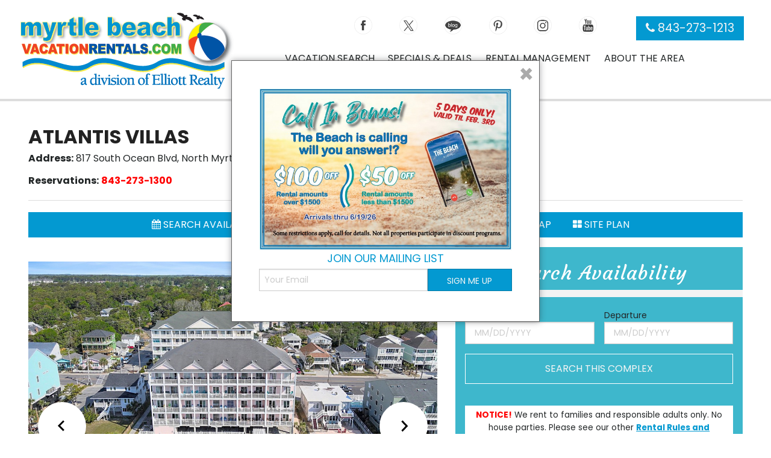

--- FILE ---
content_type: text/html; charset=UTF-8
request_url: https://www.myrtlebeachvacationrentals.com/vacation-condos/atlantis-villas/
body_size: 15759
content:
<!DOCTYPE html>
<html lang="en">
<head>
<meta http-equiv="content-type" content="text/html; charset=UTF-8"/>
<title>Atlantis Villas | Oceanfront Condo Complex in Ocean Drive | Myrtle Beach Vacation Rentals</title>

<meta name="description" content="Condos in Atlantis Villas are Managed by Myrtle Beach Vacation Rentals providing vacation beach houses and condos in Myrtle Beach, South Carolina since 1959." />


<script type="text/javascript" src="/js/jquery.min.js"></script>
<link href="/css/nouislider.css" rel="stylesheet" type="text/css" media="all">
<link href="/css/chosen.css" rel="stylesheet" type="text/css" media="all">
<link href="/css/slick.css" rel="stylesheet" type="text/css" media="all">
<link href="/css/font-awesome.css" rel="stylesheet" type="text/css" media="all">
<link href="/css/foundation-datepicker.css" rel="stylesheet" type="text/css" media="all">
<link href="/css/jquery-ui.css" rel="stylesheet" type="text/css" media="all">
<link href="/css/footable.standalone.css" rel="stylesheet" type="text/css" media="all">
<link href="/css/content.css" rel="stylesheet" type="text/css" media="all">
<link href="/css/bootstrap-iso.css" rel="stylesheet" type="text/css" media="all">
<link href="/css/stylesheet.css" rel="stylesheet" type="text/css" media="all">
	<meta name="viewport" content="width=device-width, initial-scale=1.0, user-scalable=yes">
        <meta name="msvalidate.01" content="C3216717838B72C0C2404569135940D4" />
    <link rel="icon" href="images/favicon.ico" type="image/x-icon"/>
    <link rel="apple-touch-icon" href="images/apple-touch-icon.png">
	<link rel="apple-touch-icon" href="images/apple-touch-icon-precomposed.png">
	<link rel="apple-touch-icon" href="images/apple-touch-icon-120x120.png">
	<link rel="apple-touch-icon" href="images/apple-touch-icon-120x120-precomposed.png">
	<link rel="apple-touch-icon" href="images/apple-touch-icon-57x57.png">
	<link rel="apple-touch-icon" href="images/apple-touch-icon-57x57-precomposed.png">
	<link rel="apple-touch-icon" href="images/apple-touch-icon-76x76.png">
	<link rel="apple-touch-icon" href="images/apple-touch-icon-76x76-precomposed.png">
	<link rel="apple-touch-icon" href="images/apple-touch-icon-180x180.png">
	<link rel="apple-touch-icon" href="images/apple-touch-icon-180x180-precomposed.png">
    <script async src="https://integration.flip.to/KNW2XC2"></script>
    
    <script src="https://components.flip.to/discovery/mbvrdisco"></script>
<style>
.close-quicksearch {
color: #AAAAAA;
cursor: pointer;
font-size: 2.5rem;
font-weight: bold;
line-height: 1;
position: absolute;
top: 0.625rem;
right: 1.375rem;
}
.close-affsearch {
color: #AAAAAA;
cursor: pointer;
font-size: 2.5rem;
font-weight: bold;
line-height: 1;
position: absolute;
top: 0.625rem;
right: 1.375rem;
}

</style>
<style>
.fa.fa-twitter{
	font-family:sans-serif;
}
.fa.fa-twitter::before{
	content:"𝕏";
}
</style>
<script>
  window.markerConfig = {
    project: '639952729632ee769cda26cf', 
    source: 'snippet'
  };
</script>

<script>
!function(e,r,a){if(!e.__Marker){e.__Marker={};var t=[],n={__cs:t};["show","hide","isVisible","capture","cancelCapture","unload","reload","isExtensionInstalled","setReporter","setCustomData","on","off"].forEach(function(e){n[e]=function(){var r=Array.prototype.slice.call(arguments);r.unshift(e),t.push(r)}}),e.Marker=n;var s=r.createElement("script");s.async=1,s.src="https://edge.marker.io/latest/shim.js";var i=r.getElementsByTagName("script")[0];i.parentNode.insertBefore(s,i)}}(window,document);
</script>
<!-- Google tag (gtag.js) --> <script async src=https://www.googletagmanager.com/gtag/js?id=G-Z8Q5CZ7HGK></script> <script> window.dataLayer = window.dataLayer || []; function gtag(){dataLayer.push(arguments);} gtag('js', new Date()); gtag('config', 'G-Z8Q5CZ7HGK'); </script><link rel="stylesheet" href="https://www.elliottbeachrentals.com/house/css/splide.min.css">
<link rel="stylesheet" href="https://www.elliottbeachrentals.com/house/css/themes/splide-default.min.css">
<style>

.sortdrop {
font-size: .9rem !important;
}


.sublinks {
padding-left: 0px !important;
padding-right: 0px !important;
}

.result-block .special-ribbon {
font-weight: normal  !important;
}

.view-button {
color: white !important;
}

.result-block .attributes {
font-weight: normal !important;
}

.splide {
padding-top: 20px;
}


.splide__slide {
  opacity: 1;
}

.splide__slide.is-active {
  opacity: 1;
}

.splide__slide img {
vertical-align: bottom;
width: 100%;
overflow-y: hidden;
display: block;
}



#main-slider .splide__arrow {
width: 5em;
height: 5em;
background: #fff !important;
opacity: 10 !important;
}


#thumbnail-slider .splide__arrow {
width: 2em;
height: 2em;
background: #fff !important;
opacity: 10 !important;
}


.splide__arrow {
background: #fff !important;
opacity: 10 !important;
}

.splide--nav>.splide__slider>.splide__track>.splide__list>.splide__slide.is-active, .splide--nav>.splide__track>.splide__list>.splide__slide.is-active {
border: 2px solid #0C3780;
}

.fa-star {
font-size: 24px;
color: gold;
}


.fa-star-half-full {
font-size: 24px;
color: gold;
}

.fa-star-o{
color: gold;
font-size: 24px;
}


.starRating {
width: 200px;

}

.sharespace {
padding-bottom: 25px;
}

</style>
<style>


.tooltiptext {
visibility: hidden;
background-color: #eeeeee;
color: #000;
text-align: center;
border-radius: 6px;
padding: 10px;
position: absolute;
z-index: 1;
top: 100%;

margin-left: -30px;
font-size: 16px;
}

.tooltip2:hover .tooltiptext {
  visibility: visible;
}
</style>
<style>
/* The Modal (background) */
.modal {

  position: fixed !important; /* Stay in place */
  z-index: 900 !important; /* Sit on top */
  left: 0 !important;
  top: 0 !important;
  width: 100% !important; /* Full width */
  height: 100% !important; /* Full height */
  max-width: 100% !important;
  overflow: auto !important; /* Enable scroll if needed */
  background-color: rgb(0,0,0) !important; /* Fallback color */
  background-color: rgba(0,0,0,0.4) !important; /* Black w/ opacity */
}

/* Modal Content/Box */
.modal-content {
  background-color: #fefefe !important;
  margin: 5% auto !important; /* 15% from the top and centered */
  padding: 20px !important;
  border: 1px solid #888 !important;
  width: 80% !important; /* Could be more or less, depending on screen size */
}


@media only screen and (max-width: 1139px) {
.modal-content {
  background-color: #fefefe !important;
  margin: 0% auto !important; /* 15% from the top and centered */
  padding: 5px !important;
  border: 1px solid #888 !important;
  width: 100% !important; /* Could be more or less, depending on screen size */
}

.modal {
padding: 0px 0px !important;
}
}

/* The Close Button */
.close {
  color: #aaa !important;
  float: right !important;
  font-size: 35px !important;
  font-weight: bold !important;
  padding: 0px;
}

.close:hover,
.close:focus {
  color: black !important;
  text-decoration: none !important;
  cursor: pointer !important;
}

.alert-success {
margin: 0 auto;
color: #155724;
background-color: #d4edda;
border-color: #c3e6cb;
padding: 10px;
}
_alert.scss:5.alert {
position: relative;
padding: .75rem 1.25rem;
margin-bottom: 1rem;
border: 1px solid transparent;
border-radius: .25rem;
}
#closealert {
    float:right;
    display:inline-block;
cursor: pointer;
}

.propertyHeader .propertyShare {
margin-top: 0px !important;
}


.condobutton {
display: block;
padding: 20px;
margin: 0 -2.5rem;
}


.beachbagcart {
display: inline-block;
}


.alert-text2 {
background: #f3f3f3;
padding: .75rem .5rem 0rem;
margin-bottom: 0;
}

.not-avail-red {
background-color: #f60000;
padding: 1rem;
text-align: center;
}
</style>
</head>
<body>
<div id="myModal3" class="modal modal3" style="display: none;">

  <!-- Modal content -->
  <div class="modal-content">
    <span id="close3" class="close">&times;</span>
<div class="row" id="contactModal">
<div class="small-12 columns">

<div class="row">
<div class="columns large-12">
<h1 style="text-align:center" class="page-title">View or Create a Beach Bag</h1>
</div>
<div class="columns small-12">
<p style="text-align:center"><strong>Enter your email address to view or create a beach bag</strong>
</p>
<p></p>
 <form name="beachbag_form" id="beachbag_form" class="emailFriendForm " action="" method="post"  accept-charset="UTF-8"  >
  

<section class="contactSection">
<div class="row">

<div style="text-align:center" class="small-12 large-12 columns end">
<label style="text-align:center"> Email: <small>Required</small>
<input style="width: 50%;  margin-left : 25%;" type="text" name="guestemail" id="guestemail" value="" required="" placeholder=" Email:">
</label>
</div>
<div class="row">
<div class="columns small- medium-12 large-12 ">
<p class="text-center">
<input type="submit" class="button secondary" name="Submitbag" value="Submit Bag"></p>
</div>
</div>
</div>
</form>
</div>
</div>

</div>

</div>
  </div>

</div>

<div class="ccm-page page-template-home">
<div id="fb-root"></div>
<!-- GuestAdVantage login popup -->
    <div class="wrapper">
        <div>
            <div class="inner-wrap">

<div class="off-canvas-wrap" data-offcanvas="">
<div class="inner-wrap">
<header>
                        <!--if you change adaptive, change this section to match-->
                        <div class="row collapse hide-for-large-up">
                            <div class="columns small-7 medium-8">
                                <div class="mobile-logo">
                                    <a href="/">
                                        <img src="/images/logo.png" alt="Elliott"/>
                                    </a>
                                </div>
                            </div>
                            <div class="columns small-5 medium-4">
                                <div class="row collapse">
                                    <div class="columns small-3 medium-3">
                                        <a href="tel:866-878-2750" data-reveal-id="phoneModal" class="phone-icon left">
                                            <i class="fa fa-2x fa-phone"></i>
                                        </a>
                                    </div>
                                    <div class="columns small-5 medium-5 bluewhite">
                                        <a href="#"  style="color: white;" class="button expand tiny mobile-book" onclick="quicksearchbox()">Book!</a>
                                    </div>
                                    <div class="columns small-4 medium-4">
                                        <a href="#" onclick="openNav()" class="right-off-canvas-toggle" id="mobile-menu-toggle">
                                            <i class="fa fa-bars"></i>
                                        </a>
                                    </div>
                                </div>
                            </div>
                        </div>

                        <!--end adaptive change-->
                        <div class="row show-for-large-up">
                            <div class="large-12 columns">
                                <div class="row">
                                    <div class="large-12 columns">
                                        <div class="small-9 medium-4 large-4 columns">
                                            <div class="logo">
                                                <a href="/">
                                                    <img src="/images/logo.png" alt="Elliott logo">
                                                </a>
                                            </div>
                                        </div>
                                        <!-- /.columns -->
                                        <div class="small-3 medium-8 large-8 columns">
                                            <!--Navigation - not sticky, contained to grid-->
                                            <div class="main-navigation">
                                                <div class="large-12 columns">
                                                    <div class="row">
                                                        <div class="large-12 columns">
                                                            <nav id="mainNav" class="top-bar" data-topbar role="navigation">
                                                                <section class="top-bar-section">

                                                                    <a href="tel:843-273-1213" class="phone button show-for-medium-up">
                                                                        <i class="fa fa-phone"></i>
                                                                         843-273-1213
                                                                    </a>
                                                                    <ul class="inline-list hide-for-small-only">
                                                                        <li class="s-icon">
                                                                            <a href="https://www.facebook.com/myrtlebeachvacationrental" target="_blank">
                                                                                <img src="/images/facebook.png" alt="facebook"/>
                                                                            </a>
                                                                        </li>
                                                                        <li class="s-icon">
                                                                            <a href="https://twitter.com/#!/MBVacation" target="_blank">
                                                                                <img src="/images/twitter.png" alt="twitter"/>
                                                                            </a>
                                                                        </li>
                                                                        <li class="s-icon">
                                                                            <a href="https://blog.northmyrtlebeachtravel.com/" target="_blank">
                                                                                <img src="/images/wordpress.png" alt="blog"/>
                                                                            </a>
                                                                        </li>
                                                                        <li class="s-icon">
                                                                            <a href="https://pinterest.com/MBVacation/" target="_blank">
                                                                                <img src="/images/pinterest.png" alt="pinterest"/>
                                                                            </a>
                                                                        </li>
                                                                        <li class="s-icon">
                                                                            <a href=" https://www.instagram.com/mbvacation/?hl=en" target="_blank">
                                                                                <img src="/images/instagram.png" alt="instagram"/>
                                                                            </a>
                                                                        </li>
                                                                        <li class="s-icon">
                                                                            <a href="https://www.youtube.com/user/ElliottRealty" target="_blank">
                                                                                <img src="/images/icon-header-youtube.png" alt="youtube"/>
                                                                            </a>
                                                                        </li>
                                                                        <li class="">
                                                                            <div id="googlePlusFooter">
                                                                                <g:plusone href="https://www.myrtlebeachvacationrentals.com" callback="plusone_vote"></g:plusone>
                                                                            </div>
                                                                        </li>

                                                                    </ul>
                                                                    <ul class="left show-for-medium-up">
                                                                        <li class="has-dropdown oceanblue">
                                                                            <a href="/rental/query">Vacation Search</a>
                                                                            <ul class="dropdown">
                                                                                <li>
                                                                                    <a href="/rental/query">Advanced Search</a>
                                                                                </li>
                                                                                <li>
                                                                                    <a href="/vacation-rentals/alpha/">View Alphabetically</a>
                                                                                </li>
                                                                                <li class="has-dropdown">
                                                                                    <a href="#">Popular Searches</a>
                                                                                    <ul class="dropdown">
                                                                                        <li>
                                                                                            <a href="/oceanfront-condo-rentals">Oceanfront Condos</a>
                                                                                        </li>
                                                                                        <li>
                                                                                            <a href="/oceanfront-home-rentals">Oceanfront Homes</a>
                                                                                        </li>
                                                                                        <li>
                                                                                            <a href="/condos-with-pool-rentals">Condos with Pools</a>
                                                                                        </li>
                                                                                        <li>
                                                                                            <a href="/condos-with-hot-tub-rentals">Condos with Hot Tubs</a>
                                                                                        </li>
                                                                                        <li>
                                                                                            <a href="/houses-with-pool-rentals">Houses with Pools</a>
                                                                                        </li>
                                                                                        <li>
                                                                                            <a href="/houses-with-hot-tub-rentals">Houses with Hot Tubs</a>
                                                                                        </li>
                                                                                        <li>
                                                                                            <a href="/pet-friendly-condo-rentals">Pet Friendly Condos</a>
                                                                                        </li>
                                                                                        <li>
                                                                                            <a href="/pet-friendly-house-rentals">Pet Friendly Houses</a>
                                                                                        </li>
                                                                                    </ul>
                                                                                </li>
                                                                                <li class="has-dropdown">
                                                                                    <a href="#">Groups/Special Events</a>
                                                                                    <ul class="dropdown">
                                                                                        <li>
                                                                                            <a href="/special-occasions">Special Occasions</a>
                                                                                        </li>
                                                                                        <li>
                                                                                            <a href="/worship-at-the-beach">Worship at the Beach</a>
                                                                                        </li>
                                                                                        <li>
                                                                                            <a href="/family-reunions">Family Reunions</a>
                                                                                        </li>
                                                                                        <li>
                                                                                            <a href="/romantic-escapes">Romantic Escapes</a>
                                                                                        </li>
                                                                                        <li>
                                                                                            <a href="/myrtle-beach-weddings">Weddings</a>
                                                                                        </li>
                                                                                        <li>
                                                                                            <a href="/myrtle-beach-girlfriend-getaways">Girlfriend Getaways</a>
                                                                                        </li>
                                                                                    </ul>
                                                                                </li>

                                                                                <li>
                                                                                    <a href="/myrtle-beach-packing-guide">What to Pack for Vacation</a>
                                                                                </li>
                                                                                <li>
                                                                                    <a href="https://www.myrtlebeachwinterrentals.com/longterm/winter/rentals/search">Winter Rentals</a>
                                                                                </li>
                                                                            </ul>
                                                                        </li>
                                                                        <li class="has-dropdown oceanblue">
                                                                            <a href="/specials/bargains/">Specials & Deals</a>
                                                                            <ul class="dropdown">

                                                                                <li>
                                                                                    <a href="/specials/bargains/">Specials & Deals</a>
                                                                                </li>
                                                                            </ul>
                                                                        </li>
                                                                        <li class="has-dropdown oceanblue">
                                                                            <a href="#">Rental Management</a>
                                                                            <ul class="dropdown">
                                                                                <li>
                                                                                    <a href="/property-management-services">Rental Management Services</a>
                                                                                </li>
                                                                                <li>
                                                                                    <a href="https://www.elliottownerportal.com" target="_blank">Owner Portal</a>
                                                                                </li>
                                                                            </ul>
                                                                        </li>
                                                                        <li class="has-dropdown oceanblue">
                                                                            <a href="#">About the Area</a>
                                                                            <ul class="dropdown">
                                                                                <li class="has-dropdown">
                                                                                    <a href="/things-to-do-in-myrtle-beach">Things To Do</a>
                                                                                    <ul class="dropdown right-menu">
                                                                                        <li>
                                                                                            <a href="/myrtle-beach-fishing">Fishing</a>
                                                                                        </li>
                                                                                        <li>
                                                                                            <a href="/myrtle-beach-watersports">Water Sports</a>
                                                                                        </li>
                                                                                        <li>
                                                                                            <a href="/myrtle-beach-attractions">Area Attractions</a>
                                                                                        </li>
                                                                                        <li>
                                                                                            <a href="/myrtle-beach-shopping">Shopping</a>
                                                                                        </li>
                                                                                        <li>
                                                                                            <a href="/myrtle-beach-dining">Dining</a>
                                                                                        </li>
                                                                                        <li>
                                                                                            <a href="/myrtle-beach-entertainment">Entertainment</a>
                                                                                        </li>
                                                                                    </ul>
                                                                                </li>
                                                                                <li>
                                                                                    <a href="/pets-on-the-beach">Pet Friendly Info</a>
                                                                                </li>
                                                                                <li>
                                                                                    <a href="/staff-recommendations">Staff Recommendations</a>
                                                                                </li>
                                                                                <li>
                                                                                    <a href="/myrtle-beach-weather">Weather</a>
                                                                                </li>
                                                                                <li>
                                                                                    <a href="/getting-here-and-navigating-the-strand">Getting Here</a>
                                                                                </li>
                                                                                <li class="has-dropdown">
                                                                                    <a href="#">Local Information</a>
                                                                                    <ul class="dropdown right-menu">
                                                                                        <li>
                                                                                            <a href="/rules-and-regulations">Local Rules &amp; Regulations</a>
                                                                                        </li>
                                                                                        <li>
                                                                                            <a href="/myrtle-beach-safety">Beach Safety</a>
                                                                                        </li>
                                                                                    </ul>
                                                                                </li>
                                                                                <li>
                                                                                    <a href="/myrtle-beach-history">Myrtle Beach History</a>
                                                                                </li>
                                                                            </ul>
                                                                        </li>

                                                                        <li class="has-dropdown oceanblue">
                                                                            <a href="#">About Us</a>
                                                                            <ul class="dropdown middle-menu">
                                                                                <li>
                                                                                    <a href="/about-elliott-realty">About Elliott Realty</a>
                                                                                </li>

                                                                                <li>
                                                                                    <a href="/form/contact">Contact Us</a>
                                                                                </li>
                                                                                <li>
                                                                                    <a href="/myrtle-beach-social-media">Follow Myrtle Beach Vacation Rentals</a>
                                                                                </li>
                                                                                <li>
                                                                                    <a href="/guest-testimonials">Guest Testimonials</a>
                                                                                </li>
                                                                                <li>
                                                                                    <a href="/owner-testimonials">Owner Testimonials</a>
                                                                                </li>

                                                                                <li>
                                                                                    <a href="/rental-policies">Rental Policies</a>
                                                                                </li>
                                                                                <li>
                                                                                    <a href="/mb-frequently-asked-questions">Frequently Asked Questions</a>
                                                                                </li>
                                                                                <li>
                                                                                    <a href="http://senatordickelliott.com/" target="_blank">Senator Dick Elliott</a>
                                                                                </li>
                                                                            </ul>
                                                                        </li>
                                                                    </ul>
                                                                </section>
                                                            </nav>
                                                        </div>
                                                    </div>
                                                </div>
                                            </div>
                                            <!-- /.columns -->
                                        </div>
                                    </div>
                                </div>
                            </div>
                        </div>
                        <!-- /.row -->
                    </header>
                    
                    <aside class="right-off-canvas-menu" id="mySidenav">
	                <ul class="off-canvas-list ">
		                <li class="has-submenu"><a href="#">Vacation Search</a>
										<ul class="right-submenu">
										  <li class="back"><a href="#">Back</a></li>
										  <li><a href="/rental/query">Advanced Search</a></li>
										  <li><a href="/vacation-rentals/alpha/">View Alphabetically</a></li>
										  <li class="has-submenu"><a href="#">Popular Searches</a>
										    <ul class="right-submenu">
										    	<li class="back"><a href="#">Back</a></li>
										    	<li><a href="/oceanfront-condo-rentals">Oceanfront Condos</a></li>
												<li><a href="/oceanfront-home-rentals">Oceanfront Homes</a></li>
												<li><a href="/condos-with-pool-rentals">Condos with Pools</a></li>
												<li><a href="/condos-with-hot-tub-rentals">Condos with Hot Tubs</a></li>
												<li><a href="/houses-with-pool-rentals">Houses with Pools</a></li>
												<li><a href="/houses-with-hot-tub-rentals">Houses with Hot Tubs</a></li>
												<li><a href="/pet-friendly-condo-rentals">Pet Friendly Condos</a></li>
												<li><a href="/pet-friendly-house-rentals">Pet Friendly Houses</a></li>
											</ul>
										  </li>
										   <li class="has-submenu"><a href="#">Groups/Special Events</a>
										    <ul class="right-submenu">
										    			<li class="back"><a href="#">Back</a></li>
														<li><a href="/special-occasions">Special Occasions</a></li>
														<li><a href="/worship-at-the-beach">Worship at the Beach</a></li>
								                        <li><a href="/family-reunions">Family Reunions</a></li>
								                        <li><a href="/romantic-escapes">Romantic Escapes</a></li>
								                        <li><a href="/myrtle-beach-weddings">Weddings</a></li>
								                        <li><a href="/myrtle-beach-girlfriend-getaways">Girlfriend Getaways</a></li>
												</ul>
										  </li>

										  <li><a href="/myrtle-beach-packing-guide">What to Pack for Vacation</a></li>
										  <li><a href="https://www.myrtlebeachwinterrentals.com/longterm/winter/rentals/search">Winter Rentals</a></li>
										</ul>
										</li>

										<li class="has-submenu"><a href="#">Specials &amp; Deals</a>
											<ul class="right-submenu">
												<li class="back"><a href="#">Back</a></li>
												<li><a href="/specials/bargains/">Specials &amp; Deals</a></li>
							            	</ul>
										</li>
										<li class="has-submenu"><a href="#">Rental Management</a>
											<ul class="right-submenu">
												 <li class="back"><a href="#">Back</a></li>
												 <li><a href="/property-management-services">Rental Management Services</a></li>
												 <li><a href="https://www.elliottownerportal.com" target="_blank">Owner Portal</a></li>
											</ul>
										</li>
										<li class="has-submenu"><a href="#">About the Area</a>
											<ul class="right-submenu">
												<li class="back"><a href="#">Back</a></li>
												<li class="has-submenu"><a href="#">Things To Do</a>
										    <ul class="right-submenu">
										    	<li class="back"><a href="#">Back</a></li>
												<li><a href="/myrtle-beach-fishing">Fishing</a></li>
											    <li><a href="/myrtle-beach-watersports">Water Sports</a></li>
											    <li><a href="/myrtle-beach-attractions">Area Attractions</a></li>
											    <li><a href="/myrtle-beach-shopping">Shopping</a></li>
											    <li><a href="/myrtle-beach-dining">Dining</a></li>
											    <li><a href="/myrtle-beach-entertainment">Entertainment</a></li>
											</ul>
										  </li>

											    <li><a href="/pets-on-the-beach">Pet Friendly Info</a></li>
												<li><a href="/staff-recommendations">Staff Recommendations</a></li>
												<li><a href="/myrtle-beach-weather">Weather</a></li>
												<li><a href="/getting-here-and-navigating-the-strand">Getting Here</a></li>
												<li class="has-submenu"><a href="/rules-and-regulations">Local Rules &amp; Regulations</a>
											   <ul class="right-submenu">
											   	<li class="back"><a href="#">Back</a></li>
											    <li><a href="/myrtle-beach-safety">Beach Safety</a></li>
											  </ul>
											</li>
												<li><a href="/myrtle-beach-history">Myrtle Beach History</a></li>
											</ul>
										</li>

										<li class="has-submenu"><a href="#">About Us</a>
										<ul class="right-submenu">
												<li class="back"><a href="#">Back</a></li>
												<li><a href="/about-elliott-realty">About Elliott Realty</a></li>

												<li><a href="/form/contact">Contact Us</a></li>
												<li><a href="/myrtle-beach-social-media">Follow Myrtle Beach Vacation Rentals</a></li>
												<li><a href="/guest-testimonials">Guest Testimonials</a></li>
												<li><a href="/owner-testimonials">Owner Testimonials</a></li>

												<li><a href="/rental-policies">Rental Policies</a></li>
												<li><a href="/mb-frequently-asked-questions">Frequently Asked Questions</a></li>
												<li><a href="http://senatordickelliott.com/" target="_blank">Senator Dick Elliott</a></li>


											</ul></li>
							          </ul>
                </aside>
                
<article class="inner-content">

<div>
<section class="page-results-header">
<div class="row page-content bkgd no-corners">
<div class="small-12 columns">
<div class="row">
<div class="small-12 columns">
<h1 class="h2 propertyName">ATLANTIS VILLAS</h1>
<div class="secondary-accent"><strong>Address:</strong> 817 South Ocean Blvd, North Myrtle Beach - Ocean Drive</div>
<p><strong>Reservations:</strong> <span class="alert-text">843-273-1300</span>
</p>
<hr class="accent-hr">
<div data-magellan-expedition="fixed" class="hide-for-print hide-for-small-only complex-navigator" style="">
<dl class="sub-nav">
<dd data-magellan-arrival="availability"><a href="#availability" class="button complex-nav"><i class="fa fa-calendar"></i> Search Availability</a></dd>
<dd data-magellan-arrival="units"><a href="#units" class="button complex-nav"><i class="fa fa-th-list"></i> Units</a></dd>
<dd data-magellan-arrival="amenity"><a href="#amenity" class="button complex-nav"><i class="fa fa-check-square-o"></i> Amenities</a></dd>
<dd data-magellan-arrival="description"><a href="#description" class="button complex-nav"><i class="fa fa-info-circle"></i> Description</a></dd>
<dd data-magellan-arrival="map"><a href="#map" class="button complex-nav"><i class="fa fa-map-marker"></i> Map</a></dd>
<dd><a href="#" id="siteplan" class="button complex-nav"><i class="fa fa-th-large" aria-hidden="true"></i> Site Plan</a></dd>
</dl>
</div>
</div>
</div>
<div class="row">
<div class="columns small-12 medium-12 large-7">
<section class="property-image" style="padding-top: 4px;">
<div id="main-slider" class="splide">
  <div class="splide__track">
		<ul class="splide__list">
		
<li class="splide__slide"><img src="https://compleximages.elliottbeachrentals.com/web/AtlantisVillasamenities.jpg" data-splide-lazy="https://compleximages.elliottbeachrentals.com/web/AtlantisVillasamenities.jpg"></li><li class="splide__slide"><img src="https://compleximages.elliottbeachrentals.com/web/ATLANT_3.jpg" data-splide-lazy="https://compleximages.elliottbeachrentals.com/web/ATLANT_3.jpg"></li><li class="splide__slide"><img src="https://compleximages.elliottbeachrentals.com/web/atlantav_4.jpg" data-splide-lazy="https://compleximages.elliottbeachrentals.com/web/atlantav_4.jpg"></li><li class="splide__slide"><img src="https://compleximages.elliottbeachrentals.com/web/ATLANTAV_POOL3.jpg" data-splide-lazy="https://compleximages.elliottbeachrentals.com/web/ATLANTAV_POOL3.jpg"></li><li class="splide__slide"><img src="https://compleximages.elliottbeachrentals.com/web/ATLANTAV_POOL2.jpg" data-splide-lazy="https://compleximages.elliottbeachrentals.com/web/ATLANTAV_POOL2.jpg"></li><li class="splide__slide"><img src="https://compleximages.elliottbeachrentals.com/web/ATLANTAV_POOL.jpg" data-splide-lazy="https://compleximages.elliottbeachrentals.com/web/ATLANTAV_POOL.jpg"></li><li class="splide__slide"><img src="https://compleximages.elliottbeachrentals.com/web/ATLANTAV_10.jpg" data-splide-lazy="https://compleximages.elliottbeachrentals.com/web/ATLANTAV_10.jpg"></li><li class="splide__slide"><img src="https://compleximages.elliottbeachrentals.com/web/ATLANTAV_FIRE.jpg" data-splide-lazy="https://compleximages.elliottbeachrentals.com/web/ATLANTAV_FIRE.jpg"></li><li class="splide__slide"><img src="https://compleximages.elliottbeachrentals.com/web/ATLANTAV_11.jpg" data-splide-lazy="https://compleximages.elliottbeachrentals.com/web/ATLANTAV_11.jpg"></li><li class="splide__slide"><img src="https://compleximages.elliottbeachrentals.com/web/ATLANTAV_1.jpg" data-splide-lazy="https://compleximages.elliottbeachrentals.com/web/ATLANTAV_1.jpg"></li><li class="splide__slide"><img src="https://compleximages.elliottbeachrentals.com/web/ATLANTAV_2.jpg" data-splide-lazy="https://compleximages.elliottbeachrentals.com/web/ATLANTAV_2.jpg"></li><li class="splide__slide"><img src="https://compleximages.elliottbeachrentals.com/web/AtlantisVillassidetoCherryGrove-LocPin.jpg" data-splide-lazy="https://compleximages.elliottbeachrentals.com/web/AtlantisVillassidetoCherryGrove-LocPin.jpg"></li>
		</ul>
  </div>


  <div id="thumbnail-slider" class="splide">
  <div class="splide__track">
		<ul class="splide__list">
			<li class="splide__slide"><img src="https://compleximages.elliottbeachrentals.com/thumbnails/AtlantisVillasamenities.jpg" data-splide-lazy="https://compleximages.elliottbeachrentals.com/thumbnails/AtlantisVillasamenities.jpg"></li><li class="splide__slide"><img src="https://compleximages.elliottbeachrentals.com/thumbnails/ATLANT_3.jpg" data-splide-lazy="https://compleximages.elliottbeachrentals.com/thumbnails/ATLANT_3.jpg"></li><li class="splide__slide"><img src="https://compleximages.elliottbeachrentals.com/thumbnails/atlantav_4.jpg" data-splide-lazy="https://compleximages.elliottbeachrentals.com/thumbnails/atlantav_4.jpg"></li><li class="splide__slide"><img src="https://compleximages.elliottbeachrentals.com/thumbnails/ATLANTAV_POOL3.jpg" data-splide-lazy="https://compleximages.elliottbeachrentals.com/thumbnails/ATLANTAV_POOL3.jpg"></li><li class="splide__slide"><img src="https://compleximages.elliottbeachrentals.com/thumbnails/ATLANTAV_POOL2.jpg" data-splide-lazy="https://compleximages.elliottbeachrentals.com/thumbnails/ATLANTAV_POOL2.jpg"></li><li class="splide__slide"><img src="https://compleximages.elliottbeachrentals.com/thumbnails/ATLANTAV_POOL.jpg" data-splide-lazy="https://compleximages.elliottbeachrentals.com/thumbnails/ATLANTAV_POOL.jpg"></li><li class="splide__slide"><img src="https://compleximages.elliottbeachrentals.com/thumbnails/ATLANTAV_10.jpg" data-splide-lazy="https://compleximages.elliottbeachrentals.com/thumbnails/ATLANTAV_10.jpg"></li><li class="splide__slide"><img src="https://compleximages.elliottbeachrentals.com/thumbnails/ATLANTAV_FIRE.jpg" data-splide-lazy="https://compleximages.elliottbeachrentals.com/thumbnails/ATLANTAV_FIRE.jpg"></li><li class="splide__slide"><img src="https://compleximages.elliottbeachrentals.com/thumbnails/ATLANTAV_11.jpg" data-splide-lazy="https://compleximages.elliottbeachrentals.com/thumbnails/ATLANTAV_11.jpg"></li><li class="splide__slide"><img src="https://compleximages.elliottbeachrentals.com/thumbnails/ATLANTAV_1.jpg" data-splide-lazy="https://compleximages.elliottbeachrentals.com/thumbnails/ATLANTAV_1.jpg"></li><li class="splide__slide"><img src="https://compleximages.elliottbeachrentals.com/thumbnails/ATLANTAV_2.jpg" data-splide-lazy="https://compleximages.elliottbeachrentals.com/thumbnails/ATLANTAV_2.jpg"></li><li class="splide__slide"><img src="https://compleximages.elliottbeachrentals.com/thumbnails/AtlantisVillassidetoCherryGrove-LocPin.jpg" data-splide-lazy="https://compleximages.elliottbeachrentals.com/thumbnails/AtlantisVillassidetoCherryGrove-LocPin.jpg"></li>		</ul>
  </div>

</section>
</div>
<div class="columns small-12 medium-12 large-5">
<form name="search_form" id="search_form" class="quicksearchForm " action="/rental/results/complex.php" method="post">
<div class="row">
<div class="small-12 columns extra-margin-top">
<div class="checkAvailHeader complexHeaderSpace ">
<h4 class="section-title"><a id="availability"></a>Search Availability</h4>
<p class="alert-text2" id="sorrynoprops"></p>
</div>
<div id="checkAvailPanel" class="check-availability textureBkgd ">
<div class="row">
<div class="small-6 medium-6 large-6 columns">
<label>Arrival</label>
<input name="Arrival" id="Arrival" type="text" placeholder="MM/DD/YYYY" value="" class="query-datepicker" readonly="readonly" data-date-enddate="2027-05-26" data-days-week-disabled="2,3,4,5,6" data-days-week-disabled-months="6,7,8">
</div>
<div class="small-6 medium-6 large-6 columns">
<label> Departure</label>
<input name="Depart" id="Depart" type="text" placeholder="MM/DD/YYYY" value="" class="query-datepicker" readonly="readonly" data-date-enddate="2027-05-28">
</div>
</div>
<div class="row">
<div class="small-12 columns">
<button class="button small accent expand condense extra-margin-button" type="submit" id="searchnow">
Search This Complex
</button>
</div>
</div>
<p class="text-center notice"><span class="alert-text">NOTICE!</span> We rent to families and responsible adults only. No house parties. Please see our other <a href="/rental-policies/" style="text-decoration: underline;" target="_blank">Rental Rules and Regulations.</a></p>
</div>
</div>
</div>
<input type="hidden" name="Complex" id="Complex" value="atlantis-villas">
</form>
<div class="row propertyMeta">
<div class="large-12 columns sharespace">
<strong>Share On</strong>
<!-- AddToAny BEGIN -->
<div class="a2a_kit a2a_kit_size_32 a2a_default_style">
<a class="a2a_dd" href="https://www.addtoany.com/share"></a>
<a class="a2a_button_facebook"></a>
<a class="a2a_button_facebook_messenger"></a>
<a class="a2a_button_x"></a>
<a class="a2a_button_pinterest"></a>
<a class="a2a_button_printfriendly"></a>
</div>
<script async src="https://static.addtoany.com/menu/page.js"></script>
<!-- AddToAny END -->
</div>

<hr>
<div class="large-12 columns">
<span><strong>Location:</strong> Ocean Front</span><br>
<a name="amenity"></a>
<hr>
<h4 class="section-title extra-margin-top">Amenities</h4>
<ul class="amenities-list small-block-grid-1 medium-block-grid-2 large-block-grid-3">
<li>Outdoor Pool</li>
<li>Outdoor Hot Tub</li>
<li>Covered Parking</li>
<li>Oceanfront</li>
<li>Elevator</li>
<li></li>
</ul>
</div>
</div>
</div>
</div>
<a name="description"></a>
<div class="row">
<div class="large-12 columns extra-margin-top">
<hr>
<h4 class="section-title">General Information</h4>
<p><strong>Atlantis Villas - Oceanfront North Myrtle Beach Vacation Condos by Myrtle Beach Vacation Rentals</strong></p>

<p>Atlantis Villas a warm and welcoming Myrtle Beach area complex. It is a small,&nbsp;oceanfront condominium&nbsp;complex in the hip and happening Ocean Drive section of North Myrtle Beach, South Carolina. Your family will be just blocks away from Highway 17 when you enjoy a beach vacation at Atlantis Villas.&nbsp;The spacious Myrtle Beach oceanfront condominiums at Atlantis Villas are luxuriously furnished.&nbsp;These rentals have at least five bedrooms and sleep between 16 and 20&nbsp;people for a fabulous Myrtle Beach vacation on the oceanfront. There is a well equipped kitchen in each of these condos in North Myrtle Beach, SC and&nbsp;high-speed Internet&nbsp;access is available in many of the vacation rentals at Atlantis Villas.<br><br>Palm trees landscape surrounds this Myrtle Beach condo building that has an&nbsp;oceanfront swimming pool&nbsp;where you might feel like spending all day. Take a refreshing dip in the pool and then relax in a nearby chaise lounge. The beach is steps away from the pool deck. Spend the morning taking long walks after you get up early and catch the oceanfront sunrise. Then spend the afternoon building sand castles and swimming in the surf when you make reservations at Atlantis Villas in Myrtle Beach, South Carolina.<br><br>This Myrtle Beach vacation rental is located on South Ocean Boulevard near some great terrific restaurants, down the street from the Cherry Grove Fishing Pier and around the corner from some very popular live entertainment theatres. During your Myrtle Beach vacation at this oceanfront Myrtle Beach rental you will be centrally located to championship golf courses, water slides, deep-sea fishing charters and all the Myrtle Beach amusements and attractions that make this beach so famous.</p></div>
</div>
<div class="row">
<div class="small-12 columns extra-margin-top">
<hr>
<h4 class="section-title"><a id="units"></a>Unit List</h4>
<div class="alert-box panel avail-text"><h4>Below is a list of every unit offered for rent at ATLANTIS VILLAS. <br>Click the unit for more information and availability.</h4></div>
</div>
</div>
<div class="row">
<div class="columns large-12 hide-for-small-down">
<ul class="resultsCategory">
<li><img src="/elliottimages/icons/luxuryrental-redball.png"> Luxury Rentals</li>
<li><img src="/elliottimages/icons/unique-yellowball.png"> Unique, Updated, Top of the Line</li>
<li><img src="/elliottimages/icons/wellmaintained-greenball.png"> Well Maintained, Comfortable &amp; Appealing</li>
<li><img src="/elliottimages/icons/traditional-blueball.png"> Traditional, Affordable &amp; Basic</li>
</ul>
</div>
</div>






<div class="row">
<div class="columns">
<div class="results-main-content">





<ul class="small-block-grid-1 medium-block-grid-2 large-block-grid-3 resultList" id="resultContent" data-equalizer="">

<li>
<section class="result-block small-only-text-center" data-equalizer-watch="" style="height: 607px;">
<div class="row collapse">
<div class="columns small-12 medium- large-"><figure style="background: url(https://propimages.elliottbeachrentals.com/large/mainlevel-livingarea-_dsc0056.jpg) bottom center no-repeat; background-size: cover;"><a href="/condo/atlantis-villas-101/"></a> <figcaption class="text-center not-available"><a class="no-underline no-criteria" href="/condo/atlantis-villas-101/"> Choose Dates or Click to View Unit Details</a></figcaption>
</figure>
</div>
<div class="columns small-12 medium- large-">
<div class="prop-caption">
<div class="row collapse">
<div class="columns small-12">
<h4 class="results-header tooltip2"><img src="/elliottimages/icons/luxuryrental-redball.png" border="0" width="30" class="has-tip" title=""> <span class="tooltiptext">Luxury Rental</span><a href="/condo/atlantis-villas-101/" class="no-underline">ATLANTIS VILLAS  101 </a></h4>
</div>
<div class="columns small-12">
<div class="attributes"><strong>North Myrtle Beach - Ocean Drive</strong><br><strong>Bedrooms:</strong> 6 | <strong>Baths:</strong> 6 full<br><strong>Sleeps:</strong> 20<br><span class="summer-checkin"><strong>Check-In Day:</strong> Sat</span><br><div class="attributes"><strong>Washer &amp; Dryer in Unit</strong></div></div>
<a class="button primary expand view-button" href="/condo/atlantis-villas-101/">View Unit</a></div>
<div class="columns small-12 sublinks">
<div class="prop-sub-links">
<li id="beachbagpropATLA101" class="beachbagcart">
<a href="javascript:void(0);" onclick="myBeachBag(`ATLA101`)" class="no-underline">
<i class="fa fa-plus"></i> <span id="spnCart68">Add To Beach Bag</span>
</a>
</li>
<li class="beachbagcart">
<span class="subLinksSeperator">|</span> <a href="/beachbag/" class="no-underline"><i class="fa fa-shopping-bag" aria-hidden="true"></i> View Beach Bag</a>
<li>
</div>
</div>
</div>
</div>
</div>
</div>
</section>
</li><li>
<section class="result-block small-only-text-center" data-equalizer-watch="" style="height: 607px;">
<div class="row collapse">
<div class="columns small-12 medium- large-"><figure style="background: url(https://propimages.elliottbeachrentals.com/large/ATLA102_LR.jpg) bottom center no-repeat; background-size: cover;"><a href="/condo/atlantis-villas-102/"></a> <figcaption class="text-center not-available"><a class="no-underline no-criteria" href="/condo/atlantis-villas-102/"> Choose Dates or Click to View Unit Details</a></figcaption>
</figure>
</div>
<div class="columns small-12 medium- large-">
<div class="prop-caption">
<div class="row collapse">
<div class="columns small-12">
<h4 class="results-header tooltip2"><img src="/elliottimages/icons/luxuryrental-redball.png" border="0" width="30" class="has-tip" title=""> <span class="tooltiptext">Luxury Rental</span><a href="/condo/atlantis-villas-102/" class="no-underline">ATLANTIS VILLAS  102 </a></h4>
</div>
<div class="columns small-12">
<div class="attributes"><strong>North Myrtle Beach - Ocean Drive</strong><br><strong>Bedrooms:</strong> 6 | <strong>Baths:</strong> 6 full<br><strong>Sleeps:</strong> 20<br><span class="summer-checkin"><strong>Check-In Day:</strong> Sat</span><br><div class="attributes"><strong>Washer &amp; Dryer in Unit</strong></div></div>
<a class="button primary expand view-button" href="/condo/atlantis-villas-102/">View Unit</a></div>
<div class="columns small-12 sublinks">
<div class="prop-sub-links">
<li id="beachbagpropATLA102" class="beachbagcart">
<a href="javascript:void(0);" onclick="myBeachBag(`ATLA102`)" class="no-underline">
<i class="fa fa-plus"></i> <span id="spnCart68">Add To Beach Bag</span>
</a>
</li>
<li class="beachbagcart">
<span class="subLinksSeperator">|</span> <a href="/beachbag/" class="no-underline"><i class="fa fa-shopping-bag" aria-hidden="true"></i> View Beach Bag</a>
<li>
</div>
</div>
</div>
</div>
</div>
</div>
</section>
</li><li>
<section class="result-block small-only-text-center" data-equalizer-watch="" style="height: 607px;">
<div class="row collapse">
<div class="columns small-12 medium- large-"><figure style="background: url(https://propimages.elliottbeachrentals.com/large/ATLA103_LR.jpg) bottom center no-repeat; background-size: cover;"><a href="/condo/atlantis-villas-103/"></a> <figcaption class="text-center not-available"><a class="no-underline no-criteria" href="/condo/atlantis-villas-103/"> Choose Dates or Click to View Unit Details</a></figcaption>
</figure>
</div>
<div class="columns small-12 medium- large-">
<div class="prop-caption">
<div class="row collapse">
<div class="columns small-12">
<h4 class="results-header tooltip2"><img src="/elliottimages/icons/luxuryrental-redball.png" border="0" width="30" class="has-tip" title=""> <span class="tooltiptext">Luxury Rental</span><a href="/condo/atlantis-villas-103/" class="no-underline">ATLANTIS VILLAS  103 </a></h4>
</div>
<div class="columns small-12">
<div class="attributes"><strong>North Myrtle Beach - Ocean Drive</strong><br><strong>Bedrooms:</strong> 6 | <strong>Baths:</strong> 5 full<br><strong>Sleeps:</strong> 17<br><span class="summer-checkin"><strong>Check-In Day:</strong> Sat</span><br><div class="attributes"><strong>Washer &amp; Dryer in Unit</strong></div></div>
<a class="button primary expand view-button" href="/condo/atlantis-villas-103/">View Unit</a></div>
<div class="columns small-12 sublinks">
<div class="prop-sub-links">
<li id="beachbagpropATLA103" class="beachbagcart">
<a href="javascript:void(0);" onclick="myBeachBag(`ATLA103`)" class="no-underline">
<i class="fa fa-plus"></i> <span id="spnCart68">Add To Beach Bag</span>
</a>
</li>
<li class="beachbagcart">
<span class="subLinksSeperator">|</span> <a href="/beachbag/" class="no-underline"><i class="fa fa-shopping-bag" aria-hidden="true"></i> View Beach Bag</a>
<li>
</div>
</div>
</div>
</div>
</div>
</div>
</section>
</li><li>
<section class="result-block small-only-text-center" data-equalizer-watch="" style="height: 607px;">
<div class="row collapse">
<div class="columns small-12 medium- large-"><figure style="background: url(https://propimages.elliottbeachrentals.com/large/atla104_lr_copy3.jpg) bottom center no-repeat; background-size: cover;"><a href="/condo/atlantis-villas-104/"></a> <figcaption class="text-center not-available"><a class="no-underline no-criteria" href="/condo/atlantis-villas-104/"> Choose Dates or Click to View Unit Details</a></figcaption>
</figure>
</div>
<div class="columns small-12 medium- large-">
<div class="prop-caption">
<div class="row collapse">
<div class="columns small-12">
<h4 class="results-header tooltip2"><img src="/elliottimages/icons/luxuryrental-redball.png" border="0" width="30" class="has-tip" title=""> <span class="tooltiptext">Luxury Rental</span><a href="/condo/atlantis-villas-104/" class="no-underline">ATLANTIS VILLAS  104 </a></h4>
</div>
<div class="columns small-12">
<div class="attributes"><strong>North Myrtle Beach - Ocean Drive</strong><br><strong>Bedrooms:</strong> 6 | <strong>Baths:</strong> 5 full<br><strong>Sleeps:</strong> 20<br><span class="summer-checkin"><strong>Check-In Day:</strong> Sat</span><br><div class="attributes"><strong>Washer &amp; Dryer in Unit</strong></div></div>
<a class="button primary expand view-button" href="/condo/atlantis-villas-104/">View Unit</a></div>
<div class="columns small-12 sublinks">
<div class="prop-sub-links">
<li id="beachbagpropATLA104" class="beachbagcart">
<a href="javascript:void(0);" onclick="myBeachBag(`ATLA104`)" class="no-underline">
<i class="fa fa-plus"></i> <span id="spnCart68">Add To Beach Bag</span>
</a>
</li>
<li class="beachbagcart">
<span class="subLinksSeperator">|</span> <a href="/beachbag/" class="no-underline"><i class="fa fa-shopping-bag" aria-hidden="true"></i> View Beach Bag</a>
<li>
</div>
</div>
</div>
</div>
</div>
</div>
</section>
</li><li>
<section class="result-block small-only-text-center" data-equalizer-watch="" style="height: 607px;">
<div class="row collapse">
<div class="columns small-12 medium- large-"><figure style="background: url(https://propimages.elliottbeachrentals.com/large/alta202_Living2.jpg) bottom center no-repeat; background-size: cover;"><a href="/condo/atlantis-villas-202/"></a> <figcaption class="text-center not-available"><a class="no-underline no-criteria" href="/condo/atlantis-villas-202/"> Choose Dates or Click to View Unit Details</a></figcaption>
</figure>
</div>
<div class="columns small-12 medium- large-">
<div class="prop-caption">
<div class="row collapse">
<div class="columns small-12">
<h4 class="results-header tooltip2"><img src="/elliottimages/icons/luxuryrental-redball.png" border="0" width="30" class="has-tip" title=""> <span class="tooltiptext">Luxury Rental</span><a href="/condo/atlantis-villas-202/" class="no-underline">ATLANTIS VILLAS 202 </a></h4>
</div>
<div class="columns small-12">
<div class="attributes"><strong>North Myrtle Beach - Ocean Drive</strong><br><strong>Bedrooms:</strong> 6 | <strong>Baths:</strong> 5 full<br><strong>Sleeps:</strong> 20<br><span class="summer-checkin"><strong>Check-In Day:</strong> Sat</span><br><div class="attributes"><strong>Washer &amp; Dryer in Unit</strong></div></div>
<a class="button primary expand view-button" href="/condo/atlantis-villas-202/">View Unit</a></div>
<div class="columns small-12 sublinks">
<div class="prop-sub-links">
<li id="beachbagpropATLA202" class="beachbagcart">
<a href="javascript:void(0);" onclick="myBeachBag(`ATLA202`)" class="no-underline">
<i class="fa fa-plus"></i> <span id="spnCart68">Add To Beach Bag</span>
</a>
</li>
<li class="beachbagcart">
<span class="subLinksSeperator">|</span> <a href="/beachbag/" class="no-underline"><i class="fa fa-shopping-bag" aria-hidden="true"></i> View Beach Bag</a>
<li>
</div>
</div>
</div>
</div>
</div>
</div>
</section>
</li><li>
<section class="result-block small-only-text-center" data-equalizer-watch="" style="height: 607px;">
<div class="row collapse">
<div class="columns small-12 medium- large-"><figure style="background: url(https://propimages.elliottbeachrentals.com/large/atla204_lr_copy1.jpg) bottom center no-repeat; background-size: cover;"><a href="/condo/atlantis-villas-204/"></a> <figcaption class="text-center not-available"><a class="no-underline no-criteria" href="/condo/atlantis-villas-204/"> Choose Dates or Click to View Unit Details</a></figcaption>
</figure>
</div>
<div class="columns small-12 medium- large-">
<div class="prop-caption">
<div class="row collapse">
<div class="columns small-12">
<h4 class="results-header tooltip2"><img src="/elliottimages/icons/luxuryrental-redball.png" border="0" width="30" class="has-tip" title=""> <span class="tooltiptext">Luxury Rental</span><a href="/condo/atlantis-villas-204/" class="no-underline">ATLANTIS VILLAS 204 </a></h4>
</div>
<div class="columns small-12">
<div class="attributes"><strong>North Myrtle Beach - Ocean Drive</strong><br><strong>Bedrooms:</strong> 6 | <strong>Baths:</strong> 5 full<br><strong>Sleeps:</strong> 17<br><span class="summer-checkin"><strong>Check-In Day:</strong> Sat</span><br><div class="attributes"><strong>Washer &amp; Dryer in Unit</strong></div></div>
<a class="button primary expand view-button" href="/condo/atlantis-villas-204/">View Unit</a></div>
<div class="columns small-12 sublinks">
<div class="prop-sub-links">
<li id="beachbagpropATLA204" class="beachbagcart">
<a href="javascript:void(0);" onclick="myBeachBag(`ATLA204`)" class="no-underline">
<i class="fa fa-plus"></i> <span id="spnCart68">Add To Beach Bag</span>
</a>
</li>
<li class="beachbagcart">
<span class="subLinksSeperator">|</span> <a href="/beachbag/" class="no-underline"><i class="fa fa-shopping-bag" aria-hidden="true"></i> View Beach Bag</a>
<li>
</div>
</div>
</div>
</div>
</div>
</div>
</section>
</li>


</ul>
</div>
</div>
</div>

<div class="row" style="margin-bottom: 2rem;">
<div class="small-12 columns">
<div class="helper">
<span class="alert-text">NOTICE!</span> Rates above are rental rates prior to addition of taxes and fees. Rental rates are subject to change and may increase or decrease depending on availability. Existing reservations with prepayment are excluded.
We rent to families and responsible adults only. No house parties. Please see our other <a href="/rental-policies/" target="_blank">Rental Rules and Regulations.</a> This information though deemed accurate is not guaranteed, it is subject to errors, omissions, change of price, or withdrawal without notice.
</div>
</div>
</div>
<a name="map"></a>
<div id="propMap">
<div class="row">
<div class="small-12 medium-12 columns extra-margin-top">
<hr>
<h4 class="section-title">Map</h4>
<div class="row">
<div class="columns large-12">
<div id="map" onclick="myFunctionmap();" style="background:url(/elliottimages/pre-map.png) no-repeat center center; background-size: cover;width: 100%;height: 400px;"></div>
<!-- partial -->
  <script src='https://maps.google.com/maps/api/js?sensor=false&key=AIzaSyARGy5HAqGaL5uYZPBA5LHx5Ru7AHArCi0'></script>
</div>
</div>
</div>
</div>
</div>
<div id="ajaxTourModal" class="reveal-modal large" data-reveal="">
<div class="flex-video widescreen vimeo">
<iframe src="#" id="virtualtouriframe" width="1280" height="720" frameborder="0" allowfullscreen=""></iframe>
</div>
<a class="close-reveal-modal">×</a>
</div>
<div class="clearing-assembled"><div><a href="#" class="clearing-close">×</a><div class="visible-img" style="display: none"><div class="clearing-touch-label"></div><img src="[data-uri]%3D" alt=""><p class="clearing-caption"></p><a href="#" class="clearing-main-prev"><span></span></a><a href="#" class="clearing-main-next"><span></span></a></div><img class="clearing-preload-next" style="display: none" src="[data-uri]%3D" alt=""><img class="clearing-preload-prev" style="display: none" src="[data-uri]%3D" alt=""><div class="carousel"><ul class="property-clearing-contain clearing-thumbs clearing-feature" data-clearing="">

<li class="clearing-featured-img" style="display: none"><a href="https://siteplanimages.elliottbeachrentals.com/large/EBR_ATLA_SITEPLAN.jpg"><img src="https://siteplanimages.elliottbeachrentals.com/large/EBR_ATLA_SITEPLAN.jpg"></a></li>




</ul></div></div></div>
<script type="text/javascript">
    <!--
    $(document).ready(function () {
        $("#unitTable").footable({
            "showToggle": false
        });
        window.onpagehide = function () {
            $('.loaderBg').hide();
        };
        $('#searchnow').on("click",function () {
            $('.loaderBg').show();
        });
        
        VdsDatePicker();
        $("a#virtualtour").on("click",function () {
            $('iframe#virtualtouriframe').attr('src', $(this).attr("href"));
        });
        $("a#siteplan").on("click",function (e) {
            e.preventDefault();
            $('[data-clearing] li img').first().trigger('click');
        });
        $("a.sun-modal").on("click", function (e) {
            e.preventDefault();
            var url = $(this).attr("href");
            var modal = getConfirmModal({
                confirm: "Continue", 'cancel': 'Cancel', title: "This property is a Sunday arrival. Do you wish to continue and change your arrival and departure dates? Click continue to book this property for Sunday arrival.", callback: function () {
                    window.location.href = url;
                }
            });
        });
    });
    -->
</script>
</div>

</div>

</section></div>

<!-- /.main-section -->

</article>
                   
              <div style="clear: both;"></div>
              <div id="footsearch">
<div class="ourDivisions guestNet show-for-large-up">
                    	<div class="row" data-equalizer="">                    		
							<div class="large-6 columns" style="margin-left: 300px;">
                                <div class="bg-overlay" data-equalizer-watch="" style="height: 305px;">
								<div class="row">
									<div class="large-6 columns text-center footer-callout">
										<a href="/rewards-card">
											<img src="/images/reward-bg.jpg">
	                                	</a>
	                                	<h5><a href="/rewards-card">Sign Up for Our Rewards Card</a></h5>
	                                	<p>Enjoy special discounts, freebies &amp; other savings from participating area businesses!</p>
									</div>
									<div class="large-6 columns text-center footer-callout">
										<a href="https://elliott-realty.dcatalog.com/v/2026/" target="_blank">
											<img src="/images/guide-bg.jpg" style="padding: 0;">
	                                	</a>
	                                	<h5><a href="https://Elliott-Realty.dcatalog.com/v/2026/" target="_blank">View Our 2026 Vacation Guide</a></h5>
	                                	<p>Browse exclusive homes &amp; condominiums in our free 2026 Vacation Guide!</p>
									</div>
                                    </div>
								</div>
							</div>
						</div>
                    </div>      
              
<div class="seo-links-wrapper">
	 		<div class="row">
	                <div class="small-12 medium-12 large-12 columns text-center">
                         

    <ul class="small-block-grid-3 medium-block-grid-3 large-block-grid-3 seo-links">
	<li><a href="/rental/query">Myrtle Beach Vacation Rental Search</a></li>
	<li><a href="/specials/bargains">Myrtle Beach Specials &amp; Deals</a></li>
	<li><a href="/getting-here">Getting Here</a></li>
	<li><a href="/about-elliott-realty">About Us</a></li>
	<li><a href="http://www.elliottjobs.com/" target="_blank">Employment</a></li>
	<li><a href="/form/contact">Contact Us</a></li>
	<li><a href="http://blog.northmyrtlebeachtravel.com/" target="_blank">Blog</a></li>
	<li><a href="/form/contact">Register to Win</a></li>
	<li><a href="/privacy-policy">Privacy Policy</a></li>
	<li><a href="/terms-of-use">Terms of Use</a></li>
	<li><a href="/sitemap">Site Map</a></li>
	<li><a href="/">Home</a></li>
</ul>
			                	
		            </div>
		       	</div>
		        </div>
<footer>

		        <div class="row">
                    <div class="large-12 text-center medium-12 columns small-center footer-links">
		                        <h3>Elliott Beach Rentals - Since 1959</h3>
			                        <h6>Vacation Rentals, Beach Houses &amp; Condos<br>
				                        P.O. Box 3200 - 401 Sea Mountain Highway - North Myrtle Beach, South Carolina 29582<br>
			                        Email: <a href="/cdn-cgi/l/email-protection#fe8c9b908a9f928dbe9b929297918a8a8c9b9f928a87d09d9193"><span class="__cf_email__" data-cfemail="f280979c86939e81b2979e9e9b9d86868097939e868bdc919d9f">[email&#160;protected]</span></a></h6>

                    </div>
                    <div class="columns large-4 large-offset-2 medium-6 medium-text-right large-text-right small-text-center">
                            <ul class="inline-list socialIcons">
									<li><a href="https://twitter.com/#!/MBVacation" target="_blank"><i class="fa fa-3x fa-twitter" alt="twitter"></i></a></li>
									<li><a href="https://www.facebook.com/myrtlebeachvacationrental" target="_blank"><i class="fa fa-3x fa-facebook" alt="facebook"></i></a></li>
									<li><a href="https://pinterest.com/MBVacation/" target="_blank"><i class="fa fa-3x fa-pinterest" alt="pinterest"></i></a></li>
                                    <li><a href="https://www.instagram.com/mbvacation/?hl=en" target="_blank"><i class="fa fa-3x fa-instagram"></i></a></li>
                                    <li><a href="https://www.youtube.com/user/ElliottRealty" target="_blank"><i class="fa fa-3x fa-youtube" alt="youtube"></i></a></li>
								</ul>
                    </div>
                    <div class="columns large-6 medium-6 small-text-center medium-text-left">
			                <a class="button secondary" href="/office-hours">View Our Office Hours and Locations</a>
                    </div>
                    
                </div>
                <div class="ourDivisions division-logos">
                   		<div class="row">
                   			<div class="large-12 medium-12 columns text-center">
                   				<span>Our Divisions</span>
                   			
                                <div class="od_logos footer">
                                    <ul class="inline-list">
                                    <li><a href="https://www.northmyrtlebeachtravel.com/" target="_blank"><img src="/images/logo-nmbt.png" class="od-1" alt="north myrtle beach travel logo"></a></li>
                                    <li><a href="http://www.elliottgrandvillas.com/" target="_blank"><img src="/images/logo-grandvilla.png" class="od-2" alt="elliott grand villas logo"></a></li>
                                    <li><a href="http://www.elliottluxuryrentals.com/" target="_blank"><img src="/images/logo-luxrentals.png" class="od-5" alt="elliott luxury rentals "></a></li>
                                    <li><a href="http://www.myrtle-beachgolf.com/" target="_blank"><img src="/images/logo-elliottcoastal.png" class="od-4" alt="elliott coastal living"></a></li>
                                    <li><a href="http://www.elliottcoastalliving.com/" target="_blank"><img src="/images/logo-myrtle-golf.png" class="od-3" alt="myrtle beach golf logo"></a></li>
                                    </ul>
                                </div>
							</div>
						</div>
					</div>

</footer>
<div class="credit">
<div class="row copyright text-center">
						<div class="small-12 columns">
							<p>© 1959 - 2022 Elliott Beach Rentals. All Rights Reserved.<br>
							<img class="mt10" src="/images/trusted.png" alt="trusted logo"><a href="https://vacationfinder.com" target="_blank"><img src="/images/vacationfinder.png" alt="Trusted Vacation Rental Company on Vacation Finder" style="width: 120px; margin: 7px 10px 0 10px;"></a></p>
						</div>
                    </div>
                </div>





            </div>
        </div>
    </div>

<div id="exitIntent" class="reveal-modal  text-center" data-reveal aria-labelledby="modalTitle" aria-hidden="true" role="dialog">
    <h2 id="modalTitle" class="callout-header">Before you go...</h2>
    <hr>
    <div class="row">
        <div class="columns large-8 large-centered">
            <h5>Join our mailing list for special offers and more!</h5>
            <form action="https://elliottbeachrentals.us19.list-manage.com/subscribe/post" name="mc-embedded-subscribe-form" id="vesignformHome2" method="post">
<input type="hidden" name="u" value="f82e2a33ddbfad1be867329e4">
<input type="hidden" name="id" value="5cb8db4863">
                <div class="row collapse">
                    <div class="small-7 large-8 columns">
                        <input type="text" name="EMAIL" id="mce-EMAIL" placeholder="Your Email">
                    </div>
                    <div class="small-5 large-4 columns">
                        <input class="button postfix esignup-button" id="email-radius" type="submit" value="Sign me up"/>
                    </div>
                    <div class="small-12 columns">
                        <span id='exitIntentRes' class="error" style="display: none"></span>
                    </div>
                </div>
            </form>
        </div>
    </div>
    <a class="close-reveal-modal" aria-label="Close">&#215;</a>
</div>
<div id="quicksearchModal" class="reveal-modal  text-center open" data-reveal="" aria-labelledby="modalTitle" aria-hidden="false" role="dialog" tabindex="0" style="display: none; opacity: 1; visibility: visible; top: 0px;"><h2 id="modalTitle" class="callout-header">Quick Search</h2><hr><div class="row"><div class="columns large-12"> <form name="search_form" id="search_form" class="" action="/rental/results/" method="post" onsubmit="">
<div class="row">
<div class="small-12 columns text-center">
<h3>Choose From The Best Selection In The North Myrtle Beach Area</h3>
</div>
</div>
<section class="quick-search">
<div class="row">
<div class="large-2 medium-4 small-6 columns dateContainer">
<span>Arrival</span>
<span data-tooltip="" aria-haspopup="true" class="has-tip" title="Weekly stays required starting on Saturday or Sunday as follows: Houses (May-August), Condos (June-August). Some Daily rentals are available, but are booked within 5 days of arrival date by calling our office." data-selector="tooltip-l6onao4e1" aria-describedby="tooltip-l6onao4e1" title=""><i class="fa fa-question-circle"></i></span>
<input name="Arrival" type="text" class="box-shadow query-datepicker" placeholder="MM/DD/YYYY" value="" id="Arrivalqs" readonly="readonly" data-date-enddate="2027-05-26">
</div>
<div class="large-2 medium-4 small-6 columns dateContainer">
<span>Departure</span>
<input name="Depart" type="text" class="box-shadow query-datepicker" placeholder="MM/DD/YYYY" value="" id="Departqs" readonly="readonly" data-date-enddate="2027-05-28">
</div>




                    <div class="columns large-2  medium-4 noOfGuest">
                        <span>Bedrooms</span>
                        <div class="input-stepper">
                            <input type="text" class="stepper-field" name="bedroom" value="" min="" max="" id="bedroomqs" pattern="[0-9]*">
                            <div class="stepper-button-wrap">
                                <button data-input-stepper-decrease="" class="step-down is-disabled" disabled="disabled">-</button>
                                <button data-input-stepper-increase="" class="step-up">+</button>
                            </div>
                        </div>
                    </div>








                    <div class="columns large-2 small-12 medium-4 ">
                        <span><small class="required">Choose House or Condo</small></span>
                        <select name="type" id="typeqs" required="">
                                <option value=""></option>
                                <option value="Condo" >Condo</option>
                                <option value="House" >House</option>
                        </select>
                    </div>






                    <div class="columns large-2 medium-4">
                        <span> Location</span>
                        <select name="location[]" id="locationqs" data-placeholder="No Preference">
                                <option value="All"></option>
                                <option value="Ocean Front">Ocean Front</option>
                                <option value="2nd Row">2nd Row</option>
                                <option value="3rd Row & Back">3rd Row & Back</option>
                                <option value="Channel">Channel</option>
                        </select>
                    </div>
<div class="large-2 medium-4 columns">
<input class="button radius secondary expand box-shadow light-text-shadow quick-search-button" type="submit" id="searchnow" name="searchnow" value="Find My Rental!">
</div>
</div>
<input type="hidden" name="MinDayOut" id="MinDayOut" value="2">
<input type="hidden" name="Limit" id="Limit" value="6">
</section>
</form>
    <script data-cfasync="false" src="/cdn-cgi/scripts/5c5dd728/cloudflare-static/email-decode.min.js"></script><script type="text/javascript">
        <!--
        $(document).ready(function () {
            $(document).foundation('abide', 'reflow');
            window.onpagehide = function () {
                $('.loaderBg').hide();
            };
            $('form#qssearch_form').on('submit', function (e) {
                $('.loaderBg').show();
            });
            VdsDatePicker("Arrivalqs", "Departqs");
            $(".chosen-select").chosen({width: "100%", no_results_text: "Oops, nothing found!"});
            $('.input-stepper').inputStepper();
        });
        -->
    </script>
</div></div><a onclick="quicksearchboxclose()" class="close-quicksearch" aria-label="Close">×</a></div>




<div id="affordablesearch" class="reveal-modal small open" data-reveal="" aria-hidden="false" style="display: none; opacity: 1; visibility: visible; top: 100px;" tabindex="0"><h2>Affordable Search</h2><div data-content=""> <form name="search_form" id="search_form" class="" action="/rental/results/" method="post" onsubmit="" data-abide="" novalidate="novalidate">
<section class="affordable-search">
<div class="row">
<div class="large-12 columns dateContainer">
<span>Arrival</span>
<input name="Arrival" type="text" class="box-shadow query-datepicker" placeholder="MM/DD/YYYY" value="" id="Arrivalqs" readonly="readonly" data-date-enddate="2027-05-26">
<small class="error">Please enter Arrival.</small>
</div>
</div>
<div class="row">
<div class="large-12 columns dateContainer">
<span>Departure</span>
<input name="Depart" type="text" class="box-shadow query-datepicker" placeholder="MM/DD/YYYY" value="" id="Departqs" readonly="readonly" data-date-enddate="2027-05-28">
<small class="error">Please enter Departure.</small>
</div>
</div>
<div class="row">
<div class="columns large-12">
<span>Type <small class="required">Choose House or Condo</small></span>
                        <select name="type" id="typeqs" required="">
                                <option value=""></option>
                                <option value="Condo" >Condo</option>
                                <option value="House" >House</option>
                        </select>
<small class="error">Please select a Type.</small>
</div>
</div>
<div class="row">
<div class="large-12 columns">
<input class="button radius secondary expand box-shadow light-text-shadow quick-search-button" type="submit" id="searchnow" name="searchnow" value="Find My Rental!">
</div>
</div>
</section>
</form>
<script type="text/javascript">
        <!--
        $(document).ready(function () {
            $(document).foundation('abide', 'reflow');
            $(window).unload(function () {
                $('.loaderBg').hide();
            });
            $('form#search_form').on('valid.fndtn.abide', function () {
                $(document).foundation('reveal', 'close');
                $('.loaderBg').show();
            });
            VdsDatePicker("ArrivalModal","DepartModal");
            $(".chosen-select").chosen({width: "100%", no_results_text: "Oops, nothing found!"});
            $('.input-stepper').inputStepper();
        });
        -->
    </script>
</div><a onclick="affordablesearchboxclose()" class="close-affsearch" aria-label="Close">×</a></div> 








<div id="phoneModal" class="reveal-modal  text-center" data-reveal aria-labelledby="modalTitle" aria-hidden="true" role="dialog">
    <h2 id="modalTitle" class="callout-header">Call Us</h2>
    <hr>
    <div class="row">
        <div class="columns large-12">
	        <h3 style="margin-bottom:1rem;">Toll Free: <a href="tel:8432731223">843-273-1213</a></h3>
	        <h3>Reservations:</h3>
	        <p>Open 7 days a Week<br>
		        8:30 a.m. til 10:00 p.m.</p>
	        <a class="button small" href="/office-hours/">View Our Office Hours & Locations</a>
        </div>
    </div>
    <a class="close-reveal-modal" aria-label="Close">&#215;</a>
</div>

<div id="ajaxModal" class="reveal-modal" data-reveal>
    <a class="close-reveal-modal">&#215;</a>
</div>
<div class='loaderBg' style="display: none;">
    <div class='loaderContent'>
        <img class='loadingImg' src='https://www.elliottbeachrentals.com/elliottimages/ajax-loaderBG.gif' alt='Loading...'>
    </div>
</div>
</div>
<a href="#" class="back-to-top">Back to Top</a><script type="text/javascript" src="/js/modernizr.js"></script>
<script type="text/javascript" src="/js/foundation.min.js"></script>
<script type="text/javascript" src="/js/jscripts.jquery.js"></script>
<script type="text/javascript" src="/js/gga.js"></script>
<script type="text/javascript" src="/js/nouislider.js"></script>
<script type="text/javascript" src="/js/chosen.jquery.js"></script>
<script type="text/javascript" src="/js/slick.min.js"></script>
<script type="text/javascript" src="/js/jquery.hc-sticky.js"></script>
<script type="text/javascript" src="/js/vdsMultiView.jquery.js"></script>
<script type="text/javascript" src="/js/foundation-datepicker.js"></script>
<script type="text/javascript" src="/js/jquery-ui.js"></script>
<script type="text/javascript" src="/js/jquery.input-stepper.js"></script>
<script type="text/javascript" src="/js/vdsCal.jquery.js"></script>
<script type="text/javascript" src="/js/googlemaps.jquery.js"></script>
<script type="text/javascript" src="/js/jcookies.js"></script>
<script type="text/javascript" src="/js/footable.min.js"></script>
<script type="text/javascript" src="/js/ga_functions.js"></script>
<script type="text/javascript" src="/js/exitintent.jquery.js"></script>

<script type="text/javascript" src="/js/app.js"></script>

<script>
function quicksearchbox() {
 quicksearchModal.style.display = "Block";
}
</script>
<script>
function quicksearchboxclose() {
 quicksearchModal.style.display = "none";
}
</script>
<script>
function affordablesearchbox() {
 affordablesearch.style.display = "Block";
}
</script>
<script>
function affordablesearchboxclose() {
 affordablesearch.style.display = "none";
}
</script>
<script>
function openNav() {
  document.getElementById("mySidenav").style.width = "250px";
  document.getElementById("main").style.marginLeft = "250px";
}

function closeNav() {
  document.getElementById("mySidenav").style.width = "0";
  document.getElementById("main").style.marginLeft= "0";
}
</script>
<script src="https://www.elliottbeachrentals.com/house/js/splide.min.js"></script>
<script type="text/javascript">
document.addEventListener( 'DOMContentLoaded', function () {
  var main = new Splide( '#main-slider', {
    type      : 'fade',
    lazyLoad      : 'nearby',
    rewind    : true,
    pagination: false,
    arrows    : true,
  } );

  var thumbnails = new Splide( '#thumbnail-slider', {
    fixedWidth  : 140,
    lazyLoad      : 'nearby',
    fixedHeight : 93,
    gap         : 10,
    rewind      : true,
    pagination  : false,
    cover       : true,
    isNavigation: true,
    breakpoints : {
      600: {
        fixedWidth : 60,
        fixedHeight: 44,
      },
    },
  } );

  main.sync( thumbnails );
  main.mount();
  thumbnails.mount();
} );
</script>
<script type="text/javascript">
function myFunctionmap() {
var locations = [
  ['<b>ATLANTIS VILLAS</b><br>817 South Ocean Blvd<br><a href="https://www.google.com/maps?saddr&daddr=33.8142376454578,-78.68417734334642" >Get Directions<a>', 33.8142376454578, -78.68417734334642, 4]
/*
 * Next point on map
 *   -Notice how the last number within the brackets incrementally increases from the prior marker
 *   -Use http://itouchmap.com/latlong.html to get Latitude and Longitude of a specific address
 *   -Follow the model below:
 *      ['<b>Name 3</b><br>Address Line 1<br>City, ST Zipcode<br>Phone: ###-###-####<br><a href="#" target="_blank">Link<a> of some sort.', ##.####, -##.####, #]
 */
];

var map = new google.maps.Map(document.getElementById('map'), {
  zoom: 12,
  /* Zoom level of your map */
  center: new google.maps.LatLng(33.8142376454578, -78.68417734334642),
  mapTypeId: 'satellite'
  /* coordinates for the center of your map */

});

var infowindow = new google.maps.InfoWindow();

var marker, i;

for (i = 0; i < locations.length; i++) {
  marker = new google.maps.Marker({
    position: new google.maps.LatLng(locations[i][1], locations[i][2]),
    map: map
  });

  google.maps.event.addListener(marker, 'click', (function(marker, i) {
    return function() {
      infowindow.setContent(locations[i][0]);
      infowindow.open(map, marker);
    }
  })(marker, i));
}
 document.getElementById('map').onclick = null;
}; 
</script>
<script>
// Get the modal
var modal1 = document.getElementById("myModal1");

// Get the button that opens the modal
var btn = document.getElementById("myBtn1");

// Get the <span> element that closes the modal
var span1 = document.getElementById("close1");

// When the user clicks the button, open the modal 
btn.onclick = function() {
  modal1.style.display = "block";
}

// When the user clicks on <span> (x), close the modal
span1.onclick = function() {
  modal1.style.display = "none";
}

// When the user clicks anywhere outside of the modal, close it
window.onclick = function(event) {
  if (event.target == modal1) {
    modal1.style.display = "none";
  }
  if (event.target == modal2) {
    modal2.style.display = "none";
  }
    if (event.target == modal3) {
    modal3.style.display = "none";
  }
  
      if (event.target == modal4) {
    modal4.style.display = "none";
  }
}




</script>

<script>
// Get the modal
var modal3 = document.getElementById("myModal3");


// Get the <span> element that closes the modal
var span3 = document.getElementById("close3");



// When the user clicks on <span> (x), close the modal
span3.onclick = function() {
  modal3.style.display = "none";
}

</script>

<script type="text/javascript">
function myBeachBag(Unit) {
var op = "";
if (op) {


 $.ajax({
    type:'POST',
    url: "/ajax/addbeachbag.php?email=&unitwish=" + Unit + "",
        success: function(){

        },
        				success:function(html){

                    $("#beachbagprop" + Unit + "").html(html);

				},
    });



}
else {
modal3.style.display = "block";
}
}



</script>
    <script>
    document.getElementById("Sort").onchange = function() {
        if (this.selectedIndex!==0) {
            window.location.href = this.value;
        }        
    };
</script>

<script defer src="https://static.cloudflareinsights.com/beacon.min.js/vcd15cbe7772f49c399c6a5babf22c1241717689176015" integrity="sha512-ZpsOmlRQV6y907TI0dKBHq9Md29nnaEIPlkf84rnaERnq6zvWvPUqr2ft8M1aS28oN72PdrCzSjY4U6VaAw1EQ==" data-cf-beacon='{"version":"2024.11.0","token":"5ad763ca19bf499fae72c73e526729c0","r":1,"server_timing":{"name":{"cfCacheStatus":true,"cfEdge":true,"cfExtPri":true,"cfL4":true,"cfOrigin":true,"cfSpeedBrain":true},"location_startswith":null}}' crossorigin="anonymous"></script>
</body>
</html>
 
<script>

function userkey() {

 $.ajax({
    type:'GET',
    async: false,
    url: "/reserve/trigger.php",
        success: function(){

        },
        				success:function(data){
$('input[name=userkeyready]').val(data);



				},
    });

} 
</script>


--- FILE ---
content_type: text/html; charset=UTF-8
request_url: https://www.myrtlebeachvacationrentals.com/vacation-condos/atlantis-villas/
body_size: 15553
content:
<!DOCTYPE html>
<html lang="en">
<head>
<meta http-equiv="content-type" content="text/html; charset=UTF-8"/>
<title>Atlantis Villas | Oceanfront Condo Complex in Ocean Drive | Myrtle Beach Vacation Rentals</title>

<meta name="description" content="Condos in Atlantis Villas are Managed by Myrtle Beach Vacation Rentals providing vacation beach houses and condos in Myrtle Beach, South Carolina since 1959." />


<script type="text/javascript" src="/js/jquery.min.js"></script>
<link href="/css/nouislider.css" rel="stylesheet" type="text/css" media="all">
<link href="/css/chosen.css" rel="stylesheet" type="text/css" media="all">
<link href="/css/slick.css" rel="stylesheet" type="text/css" media="all">
<link href="/css/font-awesome.css" rel="stylesheet" type="text/css" media="all">
<link href="/css/foundation-datepicker.css" rel="stylesheet" type="text/css" media="all">
<link href="/css/jquery-ui.css" rel="stylesheet" type="text/css" media="all">
<link href="/css/footable.standalone.css" rel="stylesheet" type="text/css" media="all">
<link href="/css/content.css" rel="stylesheet" type="text/css" media="all">
<link href="/css/bootstrap-iso.css" rel="stylesheet" type="text/css" media="all">
<link href="/css/stylesheet.css" rel="stylesheet" type="text/css" media="all">
	<meta name="viewport" content="width=device-width, initial-scale=1.0, user-scalable=yes">
        <meta name="msvalidate.01" content="C3216717838B72C0C2404569135940D4" />
    <link rel="icon" href="images/favicon.ico" type="image/x-icon"/>
    <link rel="apple-touch-icon" href="images/apple-touch-icon.png">
	<link rel="apple-touch-icon" href="images/apple-touch-icon-precomposed.png">
	<link rel="apple-touch-icon" href="images/apple-touch-icon-120x120.png">
	<link rel="apple-touch-icon" href="images/apple-touch-icon-120x120-precomposed.png">
	<link rel="apple-touch-icon" href="images/apple-touch-icon-57x57.png">
	<link rel="apple-touch-icon" href="images/apple-touch-icon-57x57-precomposed.png">
	<link rel="apple-touch-icon" href="images/apple-touch-icon-76x76.png">
	<link rel="apple-touch-icon" href="images/apple-touch-icon-76x76-precomposed.png">
	<link rel="apple-touch-icon" href="images/apple-touch-icon-180x180.png">
	<link rel="apple-touch-icon" href="images/apple-touch-icon-180x180-precomposed.png">
    <script async src="https://integration.flip.to/KNW2XC2"></script>
    
    <script src="https://components.flip.to/discovery/mbvrdisco"></script>
<style>
.close-quicksearch {
color: #AAAAAA;
cursor: pointer;
font-size: 2.5rem;
font-weight: bold;
line-height: 1;
position: absolute;
top: 0.625rem;
right: 1.375rem;
}
.close-affsearch {
color: #AAAAAA;
cursor: pointer;
font-size: 2.5rem;
font-weight: bold;
line-height: 1;
position: absolute;
top: 0.625rem;
right: 1.375rem;
}

</style>
<style>
.fa.fa-twitter{
	font-family:sans-serif;
}
.fa.fa-twitter::before{
	content:"𝕏";
}
</style>
<script>
  window.markerConfig = {
    project: '639952729632ee769cda26cf', 
    source: 'snippet'
  };
</script>

<script>
!function(e,r,a){if(!e.__Marker){e.__Marker={};var t=[],n={__cs:t};["show","hide","isVisible","capture","cancelCapture","unload","reload","isExtensionInstalled","setReporter","setCustomData","on","off"].forEach(function(e){n[e]=function(){var r=Array.prototype.slice.call(arguments);r.unshift(e),t.push(r)}}),e.Marker=n;var s=r.createElement("script");s.async=1,s.src="https://edge.marker.io/latest/shim.js";var i=r.getElementsByTagName("script")[0];i.parentNode.insertBefore(s,i)}}(window,document);
</script>
<!-- Google tag (gtag.js) --> <script async src=https://www.googletagmanager.com/gtag/js?id=G-Z8Q5CZ7HGK></script> <script> window.dataLayer = window.dataLayer || []; function gtag(){dataLayer.push(arguments);} gtag('js', new Date()); gtag('config', 'G-Z8Q5CZ7HGK'); </script><link rel="stylesheet" href="https://www.elliottbeachrentals.com/house/css/splide.min.css">
<link rel="stylesheet" href="https://www.elliottbeachrentals.com/house/css/themes/splide-default.min.css">
<style>

.sortdrop {
font-size: .9rem !important;
}


.sublinks {
padding-left: 0px !important;
padding-right: 0px !important;
}

.result-block .special-ribbon {
font-weight: normal  !important;
}

.view-button {
color: white !important;
}

.result-block .attributes {
font-weight: normal !important;
}

.splide {
padding-top: 20px;
}


.splide__slide {
  opacity: 1;
}

.splide__slide.is-active {
  opacity: 1;
}

.splide__slide img {
vertical-align: bottom;
width: 100%;
overflow-y: hidden;
display: block;
}



#main-slider .splide__arrow {
width: 5em;
height: 5em;
background: #fff !important;
opacity: 10 !important;
}


#thumbnail-slider .splide__arrow {
width: 2em;
height: 2em;
background: #fff !important;
opacity: 10 !important;
}


.splide__arrow {
background: #fff !important;
opacity: 10 !important;
}

.splide--nav>.splide__slider>.splide__track>.splide__list>.splide__slide.is-active, .splide--nav>.splide__track>.splide__list>.splide__slide.is-active {
border: 2px solid #0C3780;
}

.fa-star {
font-size: 24px;
color: gold;
}


.fa-star-half-full {
font-size: 24px;
color: gold;
}

.fa-star-o{
color: gold;
font-size: 24px;
}


.starRating {
width: 200px;

}

.sharespace {
padding-bottom: 25px;
}

</style>
<style>


.tooltiptext {
visibility: hidden;
background-color: #eeeeee;
color: #000;
text-align: center;
border-radius: 6px;
padding: 10px;
position: absolute;
z-index: 1;
top: 100%;

margin-left: -30px;
font-size: 16px;
}

.tooltip2:hover .tooltiptext {
  visibility: visible;
}
</style>
<style>
/* The Modal (background) */
.modal {

  position: fixed !important; /* Stay in place */
  z-index: 900 !important; /* Sit on top */
  left: 0 !important;
  top: 0 !important;
  width: 100% !important; /* Full width */
  height: 100% !important; /* Full height */
  max-width: 100% !important;
  overflow: auto !important; /* Enable scroll if needed */
  background-color: rgb(0,0,0) !important; /* Fallback color */
  background-color: rgba(0,0,0,0.4) !important; /* Black w/ opacity */
}

/* Modal Content/Box */
.modal-content {
  background-color: #fefefe !important;
  margin: 5% auto !important; /* 15% from the top and centered */
  padding: 20px !important;
  border: 1px solid #888 !important;
  width: 80% !important; /* Could be more or less, depending on screen size */
}


@media only screen and (max-width: 1139px) {
.modal-content {
  background-color: #fefefe !important;
  margin: 0% auto !important; /* 15% from the top and centered */
  padding: 5px !important;
  border: 1px solid #888 !important;
  width: 100% !important; /* Could be more or less, depending on screen size */
}

.modal {
padding: 0px 0px !important;
}
}

/* The Close Button */
.close {
  color: #aaa !important;
  float: right !important;
  font-size: 35px !important;
  font-weight: bold !important;
  padding: 0px;
}

.close:hover,
.close:focus {
  color: black !important;
  text-decoration: none !important;
  cursor: pointer !important;
}

.alert-success {
margin: 0 auto;
color: #155724;
background-color: #d4edda;
border-color: #c3e6cb;
padding: 10px;
}
_alert.scss:5.alert {
position: relative;
padding: .75rem 1.25rem;
margin-bottom: 1rem;
border: 1px solid transparent;
border-radius: .25rem;
}
#closealert {
    float:right;
    display:inline-block;
cursor: pointer;
}

.propertyHeader .propertyShare {
margin-top: 0px !important;
}


.condobutton {
display: block;
padding: 20px;
margin: 0 -2.5rem;
}


.beachbagcart {
display: inline-block;
}


.alert-text2 {
background: #f3f3f3;
padding: .75rem .5rem 0rem;
margin-bottom: 0;
}

.not-avail-red {
background-color: #f60000;
padding: 1rem;
text-align: center;
}
</style>
</head>
<body>
<div id="myModal3" class="modal modal3" style="display: none;">

  <!-- Modal content -->
  <div class="modal-content">
    <span id="close3" class="close">&times;</span>
<div class="row" id="contactModal">
<div class="small-12 columns">

<div class="row">
<div class="columns large-12">
<h1 style="text-align:center" class="page-title">View or Create a Beach Bag</h1>
</div>
<div class="columns small-12">
<p style="text-align:center"><strong>Enter your email address to view or create a beach bag</strong>
</p>
<p></p>
 <form name="beachbag_form" id="beachbag_form" class="emailFriendForm " action="" method="post"  accept-charset="UTF-8"  >
  

<section class="contactSection">
<div class="row">

<div style="text-align:center" class="small-12 large-12 columns end">
<label style="text-align:center"> Email: <small>Required</small>
<input style="width: 50%;  margin-left : 25%;" type="text" name="guestemail" id="guestemail" value="" required="" placeholder=" Email:">
</label>
</div>
<div class="row">
<div class="columns small- medium-12 large-12 ">
<p class="text-center">
<input type="submit" class="button secondary" name="Submitbag" value="Submit Bag"></p>
</div>
</div>
</div>
</form>
</div>
</div>

</div>

</div>
  </div>

</div>

<div class="ccm-page page-template-home">
<div id="fb-root"></div>
<!-- GuestAdVantage login popup -->
    <div class="wrapper">
        <div>
            <div class="inner-wrap">

<div class="off-canvas-wrap" data-offcanvas="">
<div class="inner-wrap">
<header>
                        <!--if you change adaptive, change this section to match-->
                        <div class="row collapse hide-for-large-up">
                            <div class="columns small-7 medium-8">
                                <div class="mobile-logo">
                                    <a href="/">
                                        <img src="/images/logo.png" alt="Elliott"/>
                                    </a>
                                </div>
                            </div>
                            <div class="columns small-5 medium-4">
                                <div class="row collapse">
                                    <div class="columns small-3 medium-3">
                                        <a href="tel:866-878-2750" data-reveal-id="phoneModal" class="phone-icon left">
                                            <i class="fa fa-2x fa-phone"></i>
                                        </a>
                                    </div>
                                    <div class="columns small-5 medium-5 bluewhite">
                                        <a href="#"  style="color: white;" class="button expand tiny mobile-book" onclick="quicksearchbox()">Book!</a>
                                    </div>
                                    <div class="columns small-4 medium-4">
                                        <a href="#" onclick="openNav()" class="right-off-canvas-toggle" id="mobile-menu-toggle">
                                            <i class="fa fa-bars"></i>
                                        </a>
                                    </div>
                                </div>
                            </div>
                        </div>

                        <!--end adaptive change-->
                        <div class="row show-for-large-up">
                            <div class="large-12 columns">
                                <div class="row">
                                    <div class="large-12 columns">
                                        <div class="small-9 medium-4 large-4 columns">
                                            <div class="logo">
                                                <a href="/">
                                                    <img src="/images/logo.png" alt="Elliott logo">
                                                </a>
                                            </div>
                                        </div>
                                        <!-- /.columns -->
                                        <div class="small-3 medium-8 large-8 columns">
                                            <!--Navigation - not sticky, contained to grid-->
                                            <div class="main-navigation">
                                                <div class="large-12 columns">
                                                    <div class="row">
                                                        <div class="large-12 columns">
                                                            <nav id="mainNav" class="top-bar" data-topbar role="navigation">
                                                                <section class="top-bar-section">

                                                                    <a href="tel:843-273-1213" class="phone button show-for-medium-up">
                                                                        <i class="fa fa-phone"></i>
                                                                         843-273-1213
                                                                    </a>
                                                                    <ul class="inline-list hide-for-small-only">
                                                                        <li class="s-icon">
                                                                            <a href="https://www.facebook.com/myrtlebeachvacationrental" target="_blank">
                                                                                <img src="/images/facebook.png" alt="facebook"/>
                                                                            </a>
                                                                        </li>
                                                                        <li class="s-icon">
                                                                            <a href="https://twitter.com/#!/MBVacation" target="_blank">
                                                                                <img src="/images/twitter.png" alt="twitter"/>
                                                                            </a>
                                                                        </li>
                                                                        <li class="s-icon">
                                                                            <a href="https://blog.northmyrtlebeachtravel.com/" target="_blank">
                                                                                <img src="/images/wordpress.png" alt="blog"/>
                                                                            </a>
                                                                        </li>
                                                                        <li class="s-icon">
                                                                            <a href="https://pinterest.com/MBVacation/" target="_blank">
                                                                                <img src="/images/pinterest.png" alt="pinterest"/>
                                                                            </a>
                                                                        </li>
                                                                        <li class="s-icon">
                                                                            <a href=" https://www.instagram.com/mbvacation/?hl=en" target="_blank">
                                                                                <img src="/images/instagram.png" alt="instagram"/>
                                                                            </a>
                                                                        </li>
                                                                        <li class="s-icon">
                                                                            <a href="https://www.youtube.com/user/ElliottRealty" target="_blank">
                                                                                <img src="/images/icon-header-youtube.png" alt="youtube"/>
                                                                            </a>
                                                                        </li>
                                                                        <li class="">
                                                                            <div id="googlePlusFooter">
                                                                                <g:plusone href="https://www.myrtlebeachvacationrentals.com" callback="plusone_vote"></g:plusone>
                                                                            </div>
                                                                        </li>

                                                                    </ul>
                                                                    <ul class="left show-for-medium-up">
                                                                        <li class="has-dropdown oceanblue">
                                                                            <a href="/rental/query">Vacation Search</a>
                                                                            <ul class="dropdown">
                                                                                <li>
                                                                                    <a href="/rental/query">Advanced Search</a>
                                                                                </li>
                                                                                <li>
                                                                                    <a href="/vacation-rentals/alpha/">View Alphabetically</a>
                                                                                </li>
                                                                                <li class="has-dropdown">
                                                                                    <a href="#">Popular Searches</a>
                                                                                    <ul class="dropdown">
                                                                                        <li>
                                                                                            <a href="/oceanfront-condo-rentals">Oceanfront Condos</a>
                                                                                        </li>
                                                                                        <li>
                                                                                            <a href="/oceanfront-home-rentals">Oceanfront Homes</a>
                                                                                        </li>
                                                                                        <li>
                                                                                            <a href="/condos-with-pool-rentals">Condos with Pools</a>
                                                                                        </li>
                                                                                        <li>
                                                                                            <a href="/condos-with-hot-tub-rentals">Condos with Hot Tubs</a>
                                                                                        </li>
                                                                                        <li>
                                                                                            <a href="/houses-with-pool-rentals">Houses with Pools</a>
                                                                                        </li>
                                                                                        <li>
                                                                                            <a href="/houses-with-hot-tub-rentals">Houses with Hot Tubs</a>
                                                                                        </li>
                                                                                        <li>
                                                                                            <a href="/pet-friendly-condo-rentals">Pet Friendly Condos</a>
                                                                                        </li>
                                                                                        <li>
                                                                                            <a href="/pet-friendly-house-rentals">Pet Friendly Houses</a>
                                                                                        </li>
                                                                                    </ul>
                                                                                </li>
                                                                                <li class="has-dropdown">
                                                                                    <a href="#">Groups/Special Events</a>
                                                                                    <ul class="dropdown">
                                                                                        <li>
                                                                                            <a href="/special-occasions">Special Occasions</a>
                                                                                        </li>
                                                                                        <li>
                                                                                            <a href="/worship-at-the-beach">Worship at the Beach</a>
                                                                                        </li>
                                                                                        <li>
                                                                                            <a href="/family-reunions">Family Reunions</a>
                                                                                        </li>
                                                                                        <li>
                                                                                            <a href="/romantic-escapes">Romantic Escapes</a>
                                                                                        </li>
                                                                                        <li>
                                                                                            <a href="/myrtle-beach-weddings">Weddings</a>
                                                                                        </li>
                                                                                        <li>
                                                                                            <a href="/myrtle-beach-girlfriend-getaways">Girlfriend Getaways</a>
                                                                                        </li>
                                                                                    </ul>
                                                                                </li>

                                                                                <li>
                                                                                    <a href="/myrtle-beach-packing-guide">What to Pack for Vacation</a>
                                                                                </li>
                                                                                <li>
                                                                                    <a href="https://www.myrtlebeachwinterrentals.com/longterm/winter/rentals/search">Winter Rentals</a>
                                                                                </li>
                                                                            </ul>
                                                                        </li>
                                                                        <li class="has-dropdown oceanblue">
                                                                            <a href="/specials/bargains/">Specials & Deals</a>
                                                                            <ul class="dropdown">

                                                                                <li>
                                                                                    <a href="/specials/bargains/">Specials & Deals</a>
                                                                                </li>
                                                                            </ul>
                                                                        </li>
                                                                        <li class="has-dropdown oceanblue">
                                                                            <a href="#">Rental Management</a>
                                                                            <ul class="dropdown">
                                                                                <li>
                                                                                    <a href="/property-management-services">Rental Management Services</a>
                                                                                </li>
                                                                                <li>
                                                                                    <a href="https://www.elliottownerportal.com" target="_blank">Owner Portal</a>
                                                                                </li>
                                                                            </ul>
                                                                        </li>
                                                                        <li class="has-dropdown oceanblue">
                                                                            <a href="#">About the Area</a>
                                                                            <ul class="dropdown">
                                                                                <li class="has-dropdown">
                                                                                    <a href="/things-to-do-in-myrtle-beach">Things To Do</a>
                                                                                    <ul class="dropdown right-menu">
                                                                                        <li>
                                                                                            <a href="/myrtle-beach-fishing">Fishing</a>
                                                                                        </li>
                                                                                        <li>
                                                                                            <a href="/myrtle-beach-watersports">Water Sports</a>
                                                                                        </li>
                                                                                        <li>
                                                                                            <a href="/myrtle-beach-attractions">Area Attractions</a>
                                                                                        </li>
                                                                                        <li>
                                                                                            <a href="/myrtle-beach-shopping">Shopping</a>
                                                                                        </li>
                                                                                        <li>
                                                                                            <a href="/myrtle-beach-dining">Dining</a>
                                                                                        </li>
                                                                                        <li>
                                                                                            <a href="/myrtle-beach-entertainment">Entertainment</a>
                                                                                        </li>
                                                                                    </ul>
                                                                                </li>
                                                                                <li>
                                                                                    <a href="/pets-on-the-beach">Pet Friendly Info</a>
                                                                                </li>
                                                                                <li>
                                                                                    <a href="/staff-recommendations">Staff Recommendations</a>
                                                                                </li>
                                                                                <li>
                                                                                    <a href="/myrtle-beach-weather">Weather</a>
                                                                                </li>
                                                                                <li>
                                                                                    <a href="/getting-here-and-navigating-the-strand">Getting Here</a>
                                                                                </li>
                                                                                <li class="has-dropdown">
                                                                                    <a href="#">Local Information</a>
                                                                                    <ul class="dropdown right-menu">
                                                                                        <li>
                                                                                            <a href="/rules-and-regulations">Local Rules &amp; Regulations</a>
                                                                                        </li>
                                                                                        <li>
                                                                                            <a href="/myrtle-beach-safety">Beach Safety</a>
                                                                                        </li>
                                                                                    </ul>
                                                                                </li>
                                                                                <li>
                                                                                    <a href="/myrtle-beach-history">Myrtle Beach History</a>
                                                                                </li>
                                                                            </ul>
                                                                        </li>

                                                                        <li class="has-dropdown oceanblue">
                                                                            <a href="#">About Us</a>
                                                                            <ul class="dropdown middle-menu">
                                                                                <li>
                                                                                    <a href="/about-elliott-realty">About Elliott Realty</a>
                                                                                </li>

                                                                                <li>
                                                                                    <a href="/form/contact">Contact Us</a>
                                                                                </li>
                                                                                <li>
                                                                                    <a href="/myrtle-beach-social-media">Follow Myrtle Beach Vacation Rentals</a>
                                                                                </li>
                                                                                <li>
                                                                                    <a href="/guest-testimonials">Guest Testimonials</a>
                                                                                </li>
                                                                                <li>
                                                                                    <a href="/owner-testimonials">Owner Testimonials</a>
                                                                                </li>

                                                                                <li>
                                                                                    <a href="/rental-policies">Rental Policies</a>
                                                                                </li>
                                                                                <li>
                                                                                    <a href="/mb-frequently-asked-questions">Frequently Asked Questions</a>
                                                                                </li>
                                                                                <li>
                                                                                    <a href="http://senatordickelliott.com/" target="_blank">Senator Dick Elliott</a>
                                                                                </li>
                                                                            </ul>
                                                                        </li>
                                                                    </ul>
                                                                </section>
                                                            </nav>
                                                        </div>
                                                    </div>
                                                </div>
                                            </div>
                                            <!-- /.columns -->
                                        </div>
                                    </div>
                                </div>
                            </div>
                        </div>
                        <!-- /.row -->
                    </header>
                    
                    <aside class="right-off-canvas-menu" id="mySidenav">
	                <ul class="off-canvas-list ">
		                <li class="has-submenu"><a href="#">Vacation Search</a>
										<ul class="right-submenu">
										  <li class="back"><a href="#">Back</a></li>
										  <li><a href="/rental/query">Advanced Search</a></li>
										  <li><a href="/vacation-rentals/alpha/">View Alphabetically</a></li>
										  <li class="has-submenu"><a href="#">Popular Searches</a>
										    <ul class="right-submenu">
										    	<li class="back"><a href="#">Back</a></li>
										    	<li><a href="/oceanfront-condo-rentals">Oceanfront Condos</a></li>
												<li><a href="/oceanfront-home-rentals">Oceanfront Homes</a></li>
												<li><a href="/condos-with-pool-rentals">Condos with Pools</a></li>
												<li><a href="/condos-with-hot-tub-rentals">Condos with Hot Tubs</a></li>
												<li><a href="/houses-with-pool-rentals">Houses with Pools</a></li>
												<li><a href="/houses-with-hot-tub-rentals">Houses with Hot Tubs</a></li>
												<li><a href="/pet-friendly-condo-rentals">Pet Friendly Condos</a></li>
												<li><a href="/pet-friendly-house-rentals">Pet Friendly Houses</a></li>
											</ul>
										  </li>
										   <li class="has-submenu"><a href="#">Groups/Special Events</a>
										    <ul class="right-submenu">
										    			<li class="back"><a href="#">Back</a></li>
														<li><a href="/special-occasions">Special Occasions</a></li>
														<li><a href="/worship-at-the-beach">Worship at the Beach</a></li>
								                        <li><a href="/family-reunions">Family Reunions</a></li>
								                        <li><a href="/romantic-escapes">Romantic Escapes</a></li>
								                        <li><a href="/myrtle-beach-weddings">Weddings</a></li>
								                        <li><a href="/myrtle-beach-girlfriend-getaways">Girlfriend Getaways</a></li>
												</ul>
										  </li>

										  <li><a href="/myrtle-beach-packing-guide">What to Pack for Vacation</a></li>
										  <li><a href="https://www.myrtlebeachwinterrentals.com/longterm/winter/rentals/search">Winter Rentals</a></li>
										</ul>
										</li>

										<li class="has-submenu"><a href="#">Specials &amp; Deals</a>
											<ul class="right-submenu">
												<li class="back"><a href="#">Back</a></li>
												<li><a href="/specials/bargains/">Specials &amp; Deals</a></li>
							            	</ul>
										</li>
										<li class="has-submenu"><a href="#">Rental Management</a>
											<ul class="right-submenu">
												 <li class="back"><a href="#">Back</a></li>
												 <li><a href="/property-management-services">Rental Management Services</a></li>
												 <li><a href="https://www.elliottownerportal.com" target="_blank">Owner Portal</a></li>
											</ul>
										</li>
										<li class="has-submenu"><a href="#">About the Area</a>
											<ul class="right-submenu">
												<li class="back"><a href="#">Back</a></li>
												<li class="has-submenu"><a href="#">Things To Do</a>
										    <ul class="right-submenu">
										    	<li class="back"><a href="#">Back</a></li>
												<li><a href="/myrtle-beach-fishing">Fishing</a></li>
											    <li><a href="/myrtle-beach-watersports">Water Sports</a></li>
											    <li><a href="/myrtle-beach-attractions">Area Attractions</a></li>
											    <li><a href="/myrtle-beach-shopping">Shopping</a></li>
											    <li><a href="/myrtle-beach-dining">Dining</a></li>
											    <li><a href="/myrtle-beach-entertainment">Entertainment</a></li>
											</ul>
										  </li>

											    <li><a href="/pets-on-the-beach">Pet Friendly Info</a></li>
												<li><a href="/staff-recommendations">Staff Recommendations</a></li>
												<li><a href="/myrtle-beach-weather">Weather</a></li>
												<li><a href="/getting-here-and-navigating-the-strand">Getting Here</a></li>
												<li class="has-submenu"><a href="/rules-and-regulations">Local Rules &amp; Regulations</a>
											   <ul class="right-submenu">
											   	<li class="back"><a href="#">Back</a></li>
											    <li><a href="/myrtle-beach-safety">Beach Safety</a></li>
											  </ul>
											</li>
												<li><a href="/myrtle-beach-history">Myrtle Beach History</a></li>
											</ul>
										</li>

										<li class="has-submenu"><a href="#">About Us</a>
										<ul class="right-submenu">
												<li class="back"><a href="#">Back</a></li>
												<li><a href="/about-elliott-realty">About Elliott Realty</a></li>

												<li><a href="/form/contact">Contact Us</a></li>
												<li><a href="/myrtle-beach-social-media">Follow Myrtle Beach Vacation Rentals</a></li>
												<li><a href="/guest-testimonials">Guest Testimonials</a></li>
												<li><a href="/owner-testimonials">Owner Testimonials</a></li>

												<li><a href="/rental-policies">Rental Policies</a></li>
												<li><a href="/mb-frequently-asked-questions">Frequently Asked Questions</a></li>
												<li><a href="http://senatordickelliott.com/" target="_blank">Senator Dick Elliott</a></li>


											</ul></li>
							          </ul>
                </aside>
                
<article class="inner-content">

<div>
<section class="page-results-header">
<div class="row page-content bkgd no-corners">
<div class="small-12 columns">
<div class="row">
<div class="small-12 columns">
<h1 class="h2 propertyName">ATLANTIS VILLAS</h1>
<div class="secondary-accent"><strong>Address:</strong> 817 South Ocean Blvd, North Myrtle Beach - Ocean Drive</div>
<p><strong>Reservations:</strong> <span class="alert-text">843-273-1300</span>
</p>
<hr class="accent-hr">
<div data-magellan-expedition="fixed" class="hide-for-print hide-for-small-only complex-navigator" style="">
<dl class="sub-nav">
<dd data-magellan-arrival="availability"><a href="#availability" class="button complex-nav"><i class="fa fa-calendar"></i> Search Availability</a></dd>
<dd data-magellan-arrival="units"><a href="#units" class="button complex-nav"><i class="fa fa-th-list"></i> Units</a></dd>
<dd data-magellan-arrival="amenity"><a href="#amenity" class="button complex-nav"><i class="fa fa-check-square-o"></i> Amenities</a></dd>
<dd data-magellan-arrival="description"><a href="#description" class="button complex-nav"><i class="fa fa-info-circle"></i> Description</a></dd>
<dd data-magellan-arrival="map"><a href="#map" class="button complex-nav"><i class="fa fa-map-marker"></i> Map</a></dd>
<dd><a href="#" id="siteplan" class="button complex-nav"><i class="fa fa-th-large" aria-hidden="true"></i> Site Plan</a></dd>
</dl>
</div>
</div>
</div>
<div class="row">
<div class="columns small-12 medium-12 large-7">
<section class="property-image" style="padding-top: 4px;">
<div id="main-slider" class="splide">
  <div class="splide__track">
		<ul class="splide__list">
		
<li class="splide__slide"><img src="https://compleximages.elliottbeachrentals.com/web/AtlantisVillasamenities.jpg" data-splide-lazy="https://compleximages.elliottbeachrentals.com/web/AtlantisVillasamenities.jpg"></li><li class="splide__slide"><img src="https://compleximages.elliottbeachrentals.com/web/ATLANT_3.jpg" data-splide-lazy="https://compleximages.elliottbeachrentals.com/web/ATLANT_3.jpg"></li><li class="splide__slide"><img src="https://compleximages.elliottbeachrentals.com/web/atlantav_4.jpg" data-splide-lazy="https://compleximages.elliottbeachrentals.com/web/atlantav_4.jpg"></li><li class="splide__slide"><img src="https://compleximages.elliottbeachrentals.com/web/ATLANTAV_POOL3.jpg" data-splide-lazy="https://compleximages.elliottbeachrentals.com/web/ATLANTAV_POOL3.jpg"></li><li class="splide__slide"><img src="https://compleximages.elliottbeachrentals.com/web/ATLANTAV_POOL2.jpg" data-splide-lazy="https://compleximages.elliottbeachrentals.com/web/ATLANTAV_POOL2.jpg"></li><li class="splide__slide"><img src="https://compleximages.elliottbeachrentals.com/web/ATLANTAV_POOL.jpg" data-splide-lazy="https://compleximages.elliottbeachrentals.com/web/ATLANTAV_POOL.jpg"></li><li class="splide__slide"><img src="https://compleximages.elliottbeachrentals.com/web/ATLANTAV_10.jpg" data-splide-lazy="https://compleximages.elliottbeachrentals.com/web/ATLANTAV_10.jpg"></li><li class="splide__slide"><img src="https://compleximages.elliottbeachrentals.com/web/ATLANTAV_FIRE.jpg" data-splide-lazy="https://compleximages.elliottbeachrentals.com/web/ATLANTAV_FIRE.jpg"></li><li class="splide__slide"><img src="https://compleximages.elliottbeachrentals.com/web/ATLANTAV_11.jpg" data-splide-lazy="https://compleximages.elliottbeachrentals.com/web/ATLANTAV_11.jpg"></li><li class="splide__slide"><img src="https://compleximages.elliottbeachrentals.com/web/ATLANTAV_1.jpg" data-splide-lazy="https://compleximages.elliottbeachrentals.com/web/ATLANTAV_1.jpg"></li><li class="splide__slide"><img src="https://compleximages.elliottbeachrentals.com/web/ATLANTAV_2.jpg" data-splide-lazy="https://compleximages.elliottbeachrentals.com/web/ATLANTAV_2.jpg"></li><li class="splide__slide"><img src="https://compleximages.elliottbeachrentals.com/web/AtlantisVillassidetoCherryGrove-LocPin.jpg" data-splide-lazy="https://compleximages.elliottbeachrentals.com/web/AtlantisVillassidetoCherryGrove-LocPin.jpg"></li>
		</ul>
  </div>


  <div id="thumbnail-slider" class="splide">
  <div class="splide__track">
		<ul class="splide__list">
			<li class="splide__slide"><img src="https://compleximages.elliottbeachrentals.com/thumbnails/AtlantisVillasamenities.jpg" data-splide-lazy="https://compleximages.elliottbeachrentals.com/thumbnails/AtlantisVillasamenities.jpg"></li><li class="splide__slide"><img src="https://compleximages.elliottbeachrentals.com/thumbnails/ATLANT_3.jpg" data-splide-lazy="https://compleximages.elliottbeachrentals.com/thumbnails/ATLANT_3.jpg"></li><li class="splide__slide"><img src="https://compleximages.elliottbeachrentals.com/thumbnails/atlantav_4.jpg" data-splide-lazy="https://compleximages.elliottbeachrentals.com/thumbnails/atlantav_4.jpg"></li><li class="splide__slide"><img src="https://compleximages.elliottbeachrentals.com/thumbnails/ATLANTAV_POOL3.jpg" data-splide-lazy="https://compleximages.elliottbeachrentals.com/thumbnails/ATLANTAV_POOL3.jpg"></li><li class="splide__slide"><img src="https://compleximages.elliottbeachrentals.com/thumbnails/ATLANTAV_POOL2.jpg" data-splide-lazy="https://compleximages.elliottbeachrentals.com/thumbnails/ATLANTAV_POOL2.jpg"></li><li class="splide__slide"><img src="https://compleximages.elliottbeachrentals.com/thumbnails/ATLANTAV_POOL.jpg" data-splide-lazy="https://compleximages.elliottbeachrentals.com/thumbnails/ATLANTAV_POOL.jpg"></li><li class="splide__slide"><img src="https://compleximages.elliottbeachrentals.com/thumbnails/ATLANTAV_10.jpg" data-splide-lazy="https://compleximages.elliottbeachrentals.com/thumbnails/ATLANTAV_10.jpg"></li><li class="splide__slide"><img src="https://compleximages.elliottbeachrentals.com/thumbnails/ATLANTAV_FIRE.jpg" data-splide-lazy="https://compleximages.elliottbeachrentals.com/thumbnails/ATLANTAV_FIRE.jpg"></li><li class="splide__slide"><img src="https://compleximages.elliottbeachrentals.com/thumbnails/ATLANTAV_11.jpg" data-splide-lazy="https://compleximages.elliottbeachrentals.com/thumbnails/ATLANTAV_11.jpg"></li><li class="splide__slide"><img src="https://compleximages.elliottbeachrentals.com/thumbnails/ATLANTAV_1.jpg" data-splide-lazy="https://compleximages.elliottbeachrentals.com/thumbnails/ATLANTAV_1.jpg"></li><li class="splide__slide"><img src="https://compleximages.elliottbeachrentals.com/thumbnails/ATLANTAV_2.jpg" data-splide-lazy="https://compleximages.elliottbeachrentals.com/thumbnails/ATLANTAV_2.jpg"></li><li class="splide__slide"><img src="https://compleximages.elliottbeachrentals.com/thumbnails/AtlantisVillassidetoCherryGrove-LocPin.jpg" data-splide-lazy="https://compleximages.elliottbeachrentals.com/thumbnails/AtlantisVillassidetoCherryGrove-LocPin.jpg"></li>		</ul>
  </div>

</section>
</div>
<div class="columns small-12 medium-12 large-5">
<form name="search_form" id="search_form" class="quicksearchForm " action="/rental/results/complex.php" method="post">
<div class="row">
<div class="small-12 columns extra-margin-top">
<div class="checkAvailHeader complexHeaderSpace ">
<h4 class="section-title"><a id="availability"></a>Search Availability</h4>
<p class="alert-text2" id="sorrynoprops"></p>
</div>
<div id="checkAvailPanel" class="check-availability textureBkgd ">
<div class="row">
<div class="small-6 medium-6 large-6 columns">
<label>Arrival</label>
<input name="Arrival" id="Arrival" type="text" placeholder="MM/DD/YYYY" value="" class="query-datepicker" readonly="readonly" data-date-enddate="2027-05-26" data-days-week-disabled="2,3,4,5,6" data-days-week-disabled-months="6,7,8">
</div>
<div class="small-6 medium-6 large-6 columns">
<label> Departure</label>
<input name="Depart" id="Depart" type="text" placeholder="MM/DD/YYYY" value="" class="query-datepicker" readonly="readonly" data-date-enddate="2027-05-28">
</div>
</div>
<div class="row">
<div class="small-12 columns">
<button class="button small accent expand condense extra-margin-button" type="submit" id="searchnow">
Search This Complex
</button>
</div>
</div>
<p class="text-center notice"><span class="alert-text">NOTICE!</span> We rent to families and responsible adults only. No house parties. Please see our other <a href="/rental-policies/" style="text-decoration: underline;" target="_blank">Rental Rules and Regulations.</a></p>
</div>
</div>
</div>
<input type="hidden" name="Complex" id="Complex" value="atlantis-villas">
</form>
<div class="row propertyMeta">
<div class="large-12 columns sharespace">
<strong>Share On</strong>
<!-- AddToAny BEGIN -->
<div class="a2a_kit a2a_kit_size_32 a2a_default_style">
<a class="a2a_dd" href="https://www.addtoany.com/share"></a>
<a class="a2a_button_facebook"></a>
<a class="a2a_button_facebook_messenger"></a>
<a class="a2a_button_x"></a>
<a class="a2a_button_pinterest"></a>
<a class="a2a_button_printfriendly"></a>
</div>
<script async src="https://static.addtoany.com/menu/page.js"></script>
<!-- AddToAny END -->
</div>

<hr>
<div class="large-12 columns">
<span><strong>Location:</strong> Ocean Front</span><br>
<a name="amenity"></a>
<hr>
<h4 class="section-title extra-margin-top">Amenities</h4>
<ul class="amenities-list small-block-grid-1 medium-block-grid-2 large-block-grid-3">
<li>Outdoor Pool</li>
<li>Outdoor Hot Tub</li>
<li>Covered Parking</li>
<li>Oceanfront</li>
<li>Elevator</li>
<li></li>
</ul>
</div>
</div>
</div>
</div>
<a name="description"></a>
<div class="row">
<div class="large-12 columns extra-margin-top">
<hr>
<h4 class="section-title">General Information</h4>
<p><strong>Atlantis Villas - Oceanfront North Myrtle Beach Vacation Condos by Myrtle Beach Vacation Rentals</strong></p>

<p>Atlantis Villas a warm and welcoming Myrtle Beach area complex. It is a small,&nbsp;oceanfront condominium&nbsp;complex in the hip and happening Ocean Drive section of North Myrtle Beach, South Carolina. Your family will be just blocks away from Highway 17 when you enjoy a beach vacation at Atlantis Villas.&nbsp;The spacious Myrtle Beach oceanfront condominiums at Atlantis Villas are luxuriously furnished.&nbsp;These rentals have at least five bedrooms and sleep between 16 and 20&nbsp;people for a fabulous Myrtle Beach vacation on the oceanfront. There is a well equipped kitchen in each of these condos in North Myrtle Beach, SC and&nbsp;high-speed Internet&nbsp;access is available in many of the vacation rentals at Atlantis Villas.<br><br>Palm trees landscape surrounds this Myrtle Beach condo building that has an&nbsp;oceanfront swimming pool&nbsp;where you might feel like spending all day. Take a refreshing dip in the pool and then relax in a nearby chaise lounge. The beach is steps away from the pool deck. Spend the morning taking long walks after you get up early and catch the oceanfront sunrise. Then spend the afternoon building sand castles and swimming in the surf when you make reservations at Atlantis Villas in Myrtle Beach, South Carolina.<br><br>This Myrtle Beach vacation rental is located on South Ocean Boulevard near some great terrific restaurants, down the street from the Cherry Grove Fishing Pier and around the corner from some very popular live entertainment theatres. During your Myrtle Beach vacation at this oceanfront Myrtle Beach rental you will be centrally located to championship golf courses, water slides, deep-sea fishing charters and all the Myrtle Beach amusements and attractions that make this beach so famous.</p></div>
</div>
<div class="row">
<div class="small-12 columns extra-margin-top">
<hr>
<h4 class="section-title"><a id="units"></a>Unit List</h4>
<div class="alert-box panel avail-text"><h4>Below is a list of every unit offered for rent at ATLANTIS VILLAS. <br>Click the unit for more information and availability.</h4></div>
</div>
</div>
<div class="row">
<div class="columns large-12 hide-for-small-down">
<ul class="resultsCategory">
<li><img src="/elliottimages/icons/luxuryrental-redball.png"> Luxury Rentals</li>
<li><img src="/elliottimages/icons/unique-yellowball.png"> Unique, Updated, Top of the Line</li>
<li><img src="/elliottimages/icons/wellmaintained-greenball.png"> Well Maintained, Comfortable &amp; Appealing</li>
<li><img src="/elliottimages/icons/traditional-blueball.png"> Traditional, Affordable &amp; Basic</li>
</ul>
</div>
</div>






<div class="row">
<div class="columns">
<div class="results-main-content">





<ul class="small-block-grid-1 medium-block-grid-2 large-block-grid-3 resultList" id="resultContent" data-equalizer="">

<li>
<section class="result-block small-only-text-center" data-equalizer-watch="" style="height: 607px;">
<div class="row collapse">
<div class="columns small-12 medium- large-"><figure style="background: url(https://propimages.elliottbeachrentals.com/large/mainlevel-livingarea-_dsc0056.jpg) bottom center no-repeat; background-size: cover;"><a href="/condo/atlantis-villas-101/"></a> <figcaption class="text-center not-available"><a class="no-underline no-criteria" href="/condo/atlantis-villas-101/"> Choose Dates or Click to View Unit Details</a></figcaption>
</figure>
</div>
<div class="columns small-12 medium- large-">
<div class="prop-caption">
<div class="row collapse">
<div class="columns small-12">
<h4 class="results-header tooltip2"><img src="/elliottimages/icons/luxuryrental-redball.png" border="0" width="30" class="has-tip" title=""> <span class="tooltiptext">Luxury Rental</span><a href="/condo/atlantis-villas-101/" class="no-underline">ATLANTIS VILLAS  101 </a></h4>
</div>
<div class="columns small-12">
<div class="attributes"><strong>North Myrtle Beach - Ocean Drive</strong><br><strong>Bedrooms:</strong> 6 | <strong>Baths:</strong> 6 full<br><strong>Sleeps:</strong> 20<br><span class="summer-checkin"><strong>Check-In Day:</strong> Sat</span><br><div class="attributes"><strong>Washer &amp; Dryer in Unit</strong></div></div>
<a class="button primary expand view-button" href="/condo/atlantis-villas-101/">View Unit</a></div>
<div class="columns small-12 sublinks">
<div class="prop-sub-links">
<li id="beachbagpropATLA101" class="beachbagcart">
<a href="javascript:void(0);" onclick="myBeachBag(`ATLA101`)" class="no-underline">
<i class="fa fa-plus"></i> <span id="spnCart68">Add To Beach Bag</span>
</a>
</li>
<li class="beachbagcart">
<span class="subLinksSeperator">|</span> <a href="/beachbag/" class="no-underline"><i class="fa fa-shopping-bag" aria-hidden="true"></i> View Beach Bag</a>
<li>
</div>
</div>
</div>
</div>
</div>
</div>
</section>
</li><li>
<section class="result-block small-only-text-center" data-equalizer-watch="" style="height: 607px;">
<div class="row collapse">
<div class="columns small-12 medium- large-"><figure style="background: url(https://propimages.elliottbeachrentals.com/large/ATLA102_LR.jpg) bottom center no-repeat; background-size: cover;"><a href="/condo/atlantis-villas-102/"></a> <figcaption class="text-center not-available"><a class="no-underline no-criteria" href="/condo/atlantis-villas-102/"> Choose Dates or Click to View Unit Details</a></figcaption>
</figure>
</div>
<div class="columns small-12 medium- large-">
<div class="prop-caption">
<div class="row collapse">
<div class="columns small-12">
<h4 class="results-header tooltip2"><img src="/elliottimages/icons/luxuryrental-redball.png" border="0" width="30" class="has-tip" title=""> <span class="tooltiptext">Luxury Rental</span><a href="/condo/atlantis-villas-102/" class="no-underline">ATLANTIS VILLAS  102 </a></h4>
</div>
<div class="columns small-12">
<div class="attributes"><strong>North Myrtle Beach - Ocean Drive</strong><br><strong>Bedrooms:</strong> 6 | <strong>Baths:</strong> 6 full<br><strong>Sleeps:</strong> 20<br><span class="summer-checkin"><strong>Check-In Day:</strong> Sat</span><br><div class="attributes"><strong>Washer &amp; Dryer in Unit</strong></div></div>
<a class="button primary expand view-button" href="/condo/atlantis-villas-102/">View Unit</a></div>
<div class="columns small-12 sublinks">
<div class="prop-sub-links">
<li id="beachbagpropATLA102" class="beachbagcart">
<a href="javascript:void(0);" onclick="myBeachBag(`ATLA102`)" class="no-underline">
<i class="fa fa-plus"></i> <span id="spnCart68">Add To Beach Bag</span>
</a>
</li>
<li class="beachbagcart">
<span class="subLinksSeperator">|</span> <a href="/beachbag/" class="no-underline"><i class="fa fa-shopping-bag" aria-hidden="true"></i> View Beach Bag</a>
<li>
</div>
</div>
</div>
</div>
</div>
</div>
</section>
</li><li>
<section class="result-block small-only-text-center" data-equalizer-watch="" style="height: 607px;">
<div class="row collapse">
<div class="columns small-12 medium- large-"><figure style="background: url(https://propimages.elliottbeachrentals.com/large/ATLA103_LR.jpg) bottom center no-repeat; background-size: cover;"><a href="/condo/atlantis-villas-103/"></a> <figcaption class="text-center not-available"><a class="no-underline no-criteria" href="/condo/atlantis-villas-103/"> Choose Dates or Click to View Unit Details</a></figcaption>
</figure>
</div>
<div class="columns small-12 medium- large-">
<div class="prop-caption">
<div class="row collapse">
<div class="columns small-12">
<h4 class="results-header tooltip2"><img src="/elliottimages/icons/luxuryrental-redball.png" border="0" width="30" class="has-tip" title=""> <span class="tooltiptext">Luxury Rental</span><a href="/condo/atlantis-villas-103/" class="no-underline">ATLANTIS VILLAS  103 </a></h4>
</div>
<div class="columns small-12">
<div class="attributes"><strong>North Myrtle Beach - Ocean Drive</strong><br><strong>Bedrooms:</strong> 6 | <strong>Baths:</strong> 5 full<br><strong>Sleeps:</strong> 17<br><span class="summer-checkin"><strong>Check-In Day:</strong> Sat</span><br><div class="attributes"><strong>Washer &amp; Dryer in Unit</strong></div></div>
<a class="button primary expand view-button" href="/condo/atlantis-villas-103/">View Unit</a></div>
<div class="columns small-12 sublinks">
<div class="prop-sub-links">
<li id="beachbagpropATLA103" class="beachbagcart">
<a href="javascript:void(0);" onclick="myBeachBag(`ATLA103`)" class="no-underline">
<i class="fa fa-plus"></i> <span id="spnCart68">Add To Beach Bag</span>
</a>
</li>
<li class="beachbagcart">
<span class="subLinksSeperator">|</span> <a href="/beachbag/" class="no-underline"><i class="fa fa-shopping-bag" aria-hidden="true"></i> View Beach Bag</a>
<li>
</div>
</div>
</div>
</div>
</div>
</div>
</section>
</li><li>
<section class="result-block small-only-text-center" data-equalizer-watch="" style="height: 607px;">
<div class="row collapse">
<div class="columns small-12 medium- large-"><figure style="background: url(https://propimages.elliottbeachrentals.com/large/atla104_lr_copy3.jpg) bottom center no-repeat; background-size: cover;"><a href="/condo/atlantis-villas-104/"></a> <figcaption class="text-center not-available"><a class="no-underline no-criteria" href="/condo/atlantis-villas-104/"> Choose Dates or Click to View Unit Details</a></figcaption>
</figure>
</div>
<div class="columns small-12 medium- large-">
<div class="prop-caption">
<div class="row collapse">
<div class="columns small-12">
<h4 class="results-header tooltip2"><img src="/elliottimages/icons/luxuryrental-redball.png" border="0" width="30" class="has-tip" title=""> <span class="tooltiptext">Luxury Rental</span><a href="/condo/atlantis-villas-104/" class="no-underline">ATLANTIS VILLAS  104 </a></h4>
</div>
<div class="columns small-12">
<div class="attributes"><strong>North Myrtle Beach - Ocean Drive</strong><br><strong>Bedrooms:</strong> 6 | <strong>Baths:</strong> 5 full<br><strong>Sleeps:</strong> 20<br><span class="summer-checkin"><strong>Check-In Day:</strong> Sat</span><br><div class="attributes"><strong>Washer &amp; Dryer in Unit</strong></div></div>
<a class="button primary expand view-button" href="/condo/atlantis-villas-104/">View Unit</a></div>
<div class="columns small-12 sublinks">
<div class="prop-sub-links">
<li id="beachbagpropATLA104" class="beachbagcart">
<a href="javascript:void(0);" onclick="myBeachBag(`ATLA104`)" class="no-underline">
<i class="fa fa-plus"></i> <span id="spnCart68">Add To Beach Bag</span>
</a>
</li>
<li class="beachbagcart">
<span class="subLinksSeperator">|</span> <a href="/beachbag/" class="no-underline"><i class="fa fa-shopping-bag" aria-hidden="true"></i> View Beach Bag</a>
<li>
</div>
</div>
</div>
</div>
</div>
</div>
</section>
</li><li>
<section class="result-block small-only-text-center" data-equalizer-watch="" style="height: 607px;">
<div class="row collapse">
<div class="columns small-12 medium- large-"><figure style="background: url(https://propimages.elliottbeachrentals.com/large/alta202_Living2.jpg) bottom center no-repeat; background-size: cover;"><a href="/condo/atlantis-villas-202/"></a> <figcaption class="text-center not-available"><a class="no-underline no-criteria" href="/condo/atlantis-villas-202/"> Choose Dates or Click to View Unit Details</a></figcaption>
</figure>
</div>
<div class="columns small-12 medium- large-">
<div class="prop-caption">
<div class="row collapse">
<div class="columns small-12">
<h4 class="results-header tooltip2"><img src="/elliottimages/icons/luxuryrental-redball.png" border="0" width="30" class="has-tip" title=""> <span class="tooltiptext">Luxury Rental</span><a href="/condo/atlantis-villas-202/" class="no-underline">ATLANTIS VILLAS 202 </a></h4>
</div>
<div class="columns small-12">
<div class="attributes"><strong>North Myrtle Beach - Ocean Drive</strong><br><strong>Bedrooms:</strong> 6 | <strong>Baths:</strong> 5 full<br><strong>Sleeps:</strong> 20<br><span class="summer-checkin"><strong>Check-In Day:</strong> Sat</span><br><div class="attributes"><strong>Washer &amp; Dryer in Unit</strong></div></div>
<a class="button primary expand view-button" href="/condo/atlantis-villas-202/">View Unit</a></div>
<div class="columns small-12 sublinks">
<div class="prop-sub-links">
<li id="beachbagpropATLA202" class="beachbagcart">
<a href="javascript:void(0);" onclick="myBeachBag(`ATLA202`)" class="no-underline">
<i class="fa fa-plus"></i> <span id="spnCart68">Add To Beach Bag</span>
</a>
</li>
<li class="beachbagcart">
<span class="subLinksSeperator">|</span> <a href="/beachbag/" class="no-underline"><i class="fa fa-shopping-bag" aria-hidden="true"></i> View Beach Bag</a>
<li>
</div>
</div>
</div>
</div>
</div>
</div>
</section>
</li><li>
<section class="result-block small-only-text-center" data-equalizer-watch="" style="height: 607px;">
<div class="row collapse">
<div class="columns small-12 medium- large-"><figure style="background: url(https://propimages.elliottbeachrentals.com/large/atla204_lr_copy1.jpg) bottom center no-repeat; background-size: cover;"><a href="/condo/atlantis-villas-204/"></a> <figcaption class="text-center not-available"><a class="no-underline no-criteria" href="/condo/atlantis-villas-204/"> Choose Dates or Click to View Unit Details</a></figcaption>
</figure>
</div>
<div class="columns small-12 medium- large-">
<div class="prop-caption">
<div class="row collapse">
<div class="columns small-12">
<h4 class="results-header tooltip2"><img src="/elliottimages/icons/luxuryrental-redball.png" border="0" width="30" class="has-tip" title=""> <span class="tooltiptext">Luxury Rental</span><a href="/condo/atlantis-villas-204/" class="no-underline">ATLANTIS VILLAS 204 </a></h4>
</div>
<div class="columns small-12">
<div class="attributes"><strong>North Myrtle Beach - Ocean Drive</strong><br><strong>Bedrooms:</strong> 6 | <strong>Baths:</strong> 5 full<br><strong>Sleeps:</strong> 17<br><span class="summer-checkin"><strong>Check-In Day:</strong> Sat</span><br><div class="attributes"><strong>Washer &amp; Dryer in Unit</strong></div></div>
<a class="button primary expand view-button" href="/condo/atlantis-villas-204/">View Unit</a></div>
<div class="columns small-12 sublinks">
<div class="prop-sub-links">
<li id="beachbagpropATLA204" class="beachbagcart">
<a href="javascript:void(0);" onclick="myBeachBag(`ATLA204`)" class="no-underline">
<i class="fa fa-plus"></i> <span id="spnCart68">Add To Beach Bag</span>
</a>
</li>
<li class="beachbagcart">
<span class="subLinksSeperator">|</span> <a href="/beachbag/" class="no-underline"><i class="fa fa-shopping-bag" aria-hidden="true"></i> View Beach Bag</a>
<li>
</div>
</div>
</div>
</div>
</div>
</div>
</section>
</li>


</ul>
</div>
</div>
</div>

<div class="row" style="margin-bottom: 2rem;">
<div class="small-12 columns">
<div class="helper">
<span class="alert-text">NOTICE!</span> Rates above are rental rates prior to addition of taxes and fees. Rental rates are subject to change and may increase or decrease depending on availability. Existing reservations with prepayment are excluded.
We rent to families and responsible adults only. No house parties. Please see our other <a href="/rental-policies/" target="_blank">Rental Rules and Regulations.</a> This information though deemed accurate is not guaranteed, it is subject to errors, omissions, change of price, or withdrawal without notice.
</div>
</div>
</div>
<a name="map"></a>
<div id="propMap">
<div class="row">
<div class="small-12 medium-12 columns extra-margin-top">
<hr>
<h4 class="section-title">Map</h4>
<div class="row">
<div class="columns large-12">
<div id="map" onclick="myFunctionmap();" style="background:url(/elliottimages/pre-map.png) no-repeat center center; background-size: cover;width: 100%;height: 400px;"></div>
<!-- partial -->
  <script src='https://maps.google.com/maps/api/js?sensor=false&key=AIzaSyARGy5HAqGaL5uYZPBA5LHx5Ru7AHArCi0'></script>
</div>
</div>
</div>
</div>
</div>
<div id="ajaxTourModal" class="reveal-modal large" data-reveal="">
<div class="flex-video widescreen vimeo">
<iframe src="#" id="virtualtouriframe" width="1280" height="720" frameborder="0" allowfullscreen=""></iframe>
</div>
<a class="close-reveal-modal">×</a>
</div>
<div class="clearing-assembled"><div><a href="#" class="clearing-close">×</a><div class="visible-img" style="display: none"><div class="clearing-touch-label"></div><img src="[data-uri]%3D" alt=""><p class="clearing-caption"></p><a href="#" class="clearing-main-prev"><span></span></a><a href="#" class="clearing-main-next"><span></span></a></div><img class="clearing-preload-next" style="display: none" src="[data-uri]%3D" alt=""><img class="clearing-preload-prev" style="display: none" src="[data-uri]%3D" alt=""><div class="carousel"><ul class="property-clearing-contain clearing-thumbs clearing-feature" data-clearing="">

<li class="clearing-featured-img" style="display: none"><a href="https://siteplanimages.elliottbeachrentals.com/large/EBR_ATLA_SITEPLAN.jpg"><img src="https://siteplanimages.elliottbeachrentals.com/large/EBR_ATLA_SITEPLAN.jpg"></a></li>




</ul></div></div></div>
<script type="text/javascript">
    <!--
    $(document).ready(function () {
        $("#unitTable").footable({
            "showToggle": false
        });
        window.onpagehide = function () {
            $('.loaderBg').hide();
        };
        $('#searchnow').on("click",function () {
            $('.loaderBg').show();
        });
        
        VdsDatePicker();
        $("a#virtualtour").on("click",function () {
            $('iframe#virtualtouriframe').attr('src', $(this).attr("href"));
        });
        $("a#siteplan").on("click",function (e) {
            e.preventDefault();
            $('[data-clearing] li img').first().trigger('click');
        });
        $("a.sun-modal").on("click", function (e) {
            e.preventDefault();
            var url = $(this).attr("href");
            var modal = getConfirmModal({
                confirm: "Continue", 'cancel': 'Cancel', title: "This property is a Sunday arrival. Do you wish to continue and change your arrival and departure dates? Click continue to book this property for Sunday arrival.", callback: function () {
                    window.location.href = url;
                }
            });
        });
    });
    -->
</script>
</div>

</div>

</section></div>

<!-- /.main-section -->

</article>
                   
              <div style="clear: both;"></div>
              <div id="footsearch">
<div class="ourDivisions guestNet show-for-large-up">
                    	<div class="row" data-equalizer="">                    		
							<div class="large-6 columns" style="margin-left: 300px;">
                                <div class="bg-overlay" data-equalizer-watch="" style="height: 305px;">
								<div class="row">
									<div class="large-6 columns text-center footer-callout">
										<a href="/rewards-card">
											<img src="/images/reward-bg.jpg">
	                                	</a>
	                                	<h5><a href="/rewards-card">Sign Up for Our Rewards Card</a></h5>
	                                	<p>Enjoy special discounts, freebies &amp; other savings from participating area businesses!</p>
									</div>
									<div class="large-6 columns text-center footer-callout">
										<a href="https://elliott-realty.dcatalog.com/v/2026/" target="_blank">
											<img src="/images/guide-bg.jpg" style="padding: 0;">
	                                	</a>
	                                	<h5><a href="https://Elliott-Realty.dcatalog.com/v/2026/" target="_blank">View Our 2026 Vacation Guide</a></h5>
	                                	<p>Browse exclusive homes &amp; condominiums in our free 2026 Vacation Guide!</p>
									</div>
                                    </div>
								</div>
							</div>
						</div>
                    </div>      
              
<div class="seo-links-wrapper">
	 		<div class="row">
	                <div class="small-12 medium-12 large-12 columns text-center">
                         

    <ul class="small-block-grid-3 medium-block-grid-3 large-block-grid-3 seo-links">
	<li><a href="/rental/query">Myrtle Beach Vacation Rental Search</a></li>
	<li><a href="/specials/bargains">Myrtle Beach Specials &amp; Deals</a></li>
	<li><a href="/getting-here">Getting Here</a></li>
	<li><a href="/about-elliott-realty">About Us</a></li>
	<li><a href="http://www.elliottjobs.com/" target="_blank">Employment</a></li>
	<li><a href="/form/contact">Contact Us</a></li>
	<li><a href="http://blog.northmyrtlebeachtravel.com/" target="_blank">Blog</a></li>
	<li><a href="/form/contact">Register to Win</a></li>
	<li><a href="/privacy-policy">Privacy Policy</a></li>
	<li><a href="/terms-of-use">Terms of Use</a></li>
	<li><a href="/sitemap">Site Map</a></li>
	<li><a href="/">Home</a></li>
</ul>
			                	
		            </div>
		       	</div>
		        </div>
<footer>

		        <div class="row">
                    <div class="large-12 text-center medium-12 columns small-center footer-links">
		                        <h3>Elliott Beach Rentals - Since 1959</h3>
			                        <h6>Vacation Rentals, Beach Houses &amp; Condos<br>
				                        P.O. Box 3200 - 401 Sea Mountain Highway - North Myrtle Beach, South Carolina 29582<br>
			                        Email: <a href="/cdn-cgi/l/email-protection#f684939882979a85b6939a9a9f9982828493979a828fd895999b"><span class="__cf_email__" data-cfemail="5725323923363b2417323b3b3e3823232532363b232e7934383a">[email&#160;protected]</span></a></h6>

                    </div>
                    <div class="columns large-4 large-offset-2 medium-6 medium-text-right large-text-right small-text-center">
                            <ul class="inline-list socialIcons">
									<li><a href="https://twitter.com/#!/MBVacation" target="_blank"><i class="fa fa-3x fa-twitter" alt="twitter"></i></a></li>
									<li><a href="https://www.facebook.com/myrtlebeachvacationrental" target="_blank"><i class="fa fa-3x fa-facebook" alt="facebook"></i></a></li>
									<li><a href="https://pinterest.com/MBVacation/" target="_blank"><i class="fa fa-3x fa-pinterest" alt="pinterest"></i></a></li>
                                    <li><a href="https://www.instagram.com/mbvacation/?hl=en" target="_blank"><i class="fa fa-3x fa-instagram"></i></a></li>
                                    <li><a href="https://www.youtube.com/user/ElliottRealty" target="_blank"><i class="fa fa-3x fa-youtube" alt="youtube"></i></a></li>
								</ul>
                    </div>
                    <div class="columns large-6 medium-6 small-text-center medium-text-left">
			                <a class="button secondary" href="/office-hours">View Our Office Hours and Locations</a>
                    </div>
                    
                </div>
                <div class="ourDivisions division-logos">
                   		<div class="row">
                   			<div class="large-12 medium-12 columns text-center">
                   				<span>Our Divisions</span>
                   			
                                <div class="od_logos footer">
                                    <ul class="inline-list">
                                    <li><a href="https://www.northmyrtlebeachtravel.com/" target="_blank"><img src="/images/logo-nmbt.png" class="od-1" alt="north myrtle beach travel logo"></a></li>
                                    <li><a href="http://www.elliottgrandvillas.com/" target="_blank"><img src="/images/logo-grandvilla.png" class="od-2" alt="elliott grand villas logo"></a></li>
                                    <li><a href="http://www.elliottluxuryrentals.com/" target="_blank"><img src="/images/logo-luxrentals.png" class="od-5" alt="elliott luxury rentals "></a></li>
                                    <li><a href="http://www.myrtle-beachgolf.com/" target="_blank"><img src="/images/logo-elliottcoastal.png" class="od-4" alt="elliott coastal living"></a></li>
                                    <li><a href="http://www.elliottcoastalliving.com/" target="_blank"><img src="/images/logo-myrtle-golf.png" class="od-3" alt="myrtle beach golf logo"></a></li>
                                    </ul>
                                </div>
							</div>
						</div>
					</div>

</footer>
<div class="credit">
<div class="row copyright text-center">
						<div class="small-12 columns">
							<p>© 1959 - 2022 Elliott Beach Rentals. All Rights Reserved.<br>
							<img class="mt10" src="/images/trusted.png" alt="trusted logo"><a href="https://vacationfinder.com" target="_blank"><img src="/images/vacationfinder.png" alt="Trusted Vacation Rental Company on Vacation Finder" style="width: 120px; margin: 7px 10px 0 10px;"></a></p>
						</div>
                    </div>
                </div>





            </div>
        </div>
    </div>

<div id="exitIntent" class="reveal-modal  text-center" data-reveal aria-labelledby="modalTitle" aria-hidden="true" role="dialog">
    <h2 id="modalTitle" class="callout-header">Before you go...</h2>
    <hr>
    <div class="row">
        <div class="columns large-8 large-centered">
            <h5>Join our mailing list for special offers and more!</h5>
            <form action="https://elliottbeachrentals.us19.list-manage.com/subscribe/post" name="mc-embedded-subscribe-form" id="vesignformHome2" method="post">
<input type="hidden" name="u" value="f82e2a33ddbfad1be867329e4">
<input type="hidden" name="id" value="5cb8db4863">
                <div class="row collapse">
                    <div class="small-7 large-8 columns">
                        <input type="text" name="EMAIL" id="mce-EMAIL" placeholder="Your Email">
                    </div>
                    <div class="small-5 large-4 columns">
                        <input class="button postfix esignup-button" id="email-radius" type="submit" value="Sign me up"/>
                    </div>
                    <div class="small-12 columns">
                        <span id='exitIntentRes' class="error" style="display: none"></span>
                    </div>
                </div>
            </form>
        </div>
    </div>
    <a class="close-reveal-modal" aria-label="Close">&#215;</a>
</div>
<div id="quicksearchModal" class="reveal-modal  text-center open" data-reveal="" aria-labelledby="modalTitle" aria-hidden="false" role="dialog" tabindex="0" style="display: none; opacity: 1; visibility: visible; top: 0px;"><h2 id="modalTitle" class="callout-header">Quick Search</h2><hr><div class="row"><div class="columns large-12"> <form name="search_form" id="search_form" class="" action="/rental/results/" method="post" onsubmit="">
<div class="row">
<div class="small-12 columns text-center">
<h3>Choose From The Best Selection In The North Myrtle Beach Area</h3>
</div>
</div>
<section class="quick-search">
<div class="row">
<div class="large-2 medium-4 small-6 columns dateContainer">
<span>Arrival</span>
<span data-tooltip="" aria-haspopup="true" class="has-tip" title="Weekly stays required starting on Saturday or Sunday as follows: Houses (May-August), Condos (June-August). Some Daily rentals are available, but are booked within 5 days of arrival date by calling our office." data-selector="tooltip-l6onao4e1" aria-describedby="tooltip-l6onao4e1" title=""><i class="fa fa-question-circle"></i></span>
<input name="Arrival" type="text" class="box-shadow query-datepicker" placeholder="MM/DD/YYYY" value="" id="Arrivalqs" readonly="readonly" data-date-enddate="2027-05-26">
</div>
<div class="large-2 medium-4 small-6 columns dateContainer">
<span>Departure</span>
<input name="Depart" type="text" class="box-shadow query-datepicker" placeholder="MM/DD/YYYY" value="" id="Departqs" readonly="readonly" data-date-enddate="2027-05-28">
</div>




                    <div class="columns large-2  medium-4 noOfGuest">
                        <span>Bedrooms</span>
                        <div class="input-stepper">
                            <input type="text" class="stepper-field" name="bedroom" value="" min="" max="" id="bedroomqs" pattern="[0-9]*">
                            <div class="stepper-button-wrap">
                                <button data-input-stepper-decrease="" class="step-down is-disabled" disabled="disabled">-</button>
                                <button data-input-stepper-increase="" class="step-up">+</button>
                            </div>
                        </div>
                    </div>








                    <div class="columns large-2 small-12 medium-4 ">
                        <span><small class="required">Choose House or Condo</small></span>
                        <select name="type" id="typeqs" required="">
                                <option value=""></option>
                                <option value="Condo" >Condo</option>
                                <option value="House" >House</option>
                        </select>
                    </div>






                    <div class="columns large-2 medium-4">
                        <span> Location</span>
                        <select name="location[]" id="locationqs" data-placeholder="No Preference">
                                <option value="All"></option>
                                <option value="Ocean Front">Ocean Front</option>
                                <option value="2nd Row">2nd Row</option>
                                <option value="3rd Row & Back">3rd Row & Back</option>
                                <option value="Channel">Channel</option>
                        </select>
                    </div>
<div class="large-2 medium-4 columns">
<input class="button radius secondary expand box-shadow light-text-shadow quick-search-button" type="submit" id="searchnow" name="searchnow" value="Find My Rental!">
</div>
</div>
<input type="hidden" name="MinDayOut" id="MinDayOut" value="2">
<input type="hidden" name="Limit" id="Limit" value="6">
</section>
</form>
    <script data-cfasync="false" src="/cdn-cgi/scripts/5c5dd728/cloudflare-static/email-decode.min.js"></script><script type="text/javascript">
        <!--
        $(document).ready(function () {
            $(document).foundation('abide', 'reflow');
            window.onpagehide = function () {
                $('.loaderBg').hide();
            };
            $('form#qssearch_form').on('submit', function (e) {
                $('.loaderBg').show();
            });
            VdsDatePicker("Arrivalqs", "Departqs");
            $(".chosen-select").chosen({width: "100%", no_results_text: "Oops, nothing found!"});
            $('.input-stepper').inputStepper();
        });
        -->
    </script>
</div></div><a onclick="quicksearchboxclose()" class="close-quicksearch" aria-label="Close">×</a></div>




<div id="affordablesearch" class="reveal-modal small open" data-reveal="" aria-hidden="false" style="display: none; opacity: 1; visibility: visible; top: 100px;" tabindex="0"><h2>Affordable Search</h2><div data-content=""> <form name="search_form" id="search_form" class="" action="/rental/results/" method="post" onsubmit="" data-abide="" novalidate="novalidate">
<section class="affordable-search">
<div class="row">
<div class="large-12 columns dateContainer">
<span>Arrival</span>
<input name="Arrival" type="text" class="box-shadow query-datepicker" placeholder="MM/DD/YYYY" value="" id="Arrivalqs" readonly="readonly" data-date-enddate="2027-05-26">
<small class="error">Please enter Arrival.</small>
</div>
</div>
<div class="row">
<div class="large-12 columns dateContainer">
<span>Departure</span>
<input name="Depart" type="text" class="box-shadow query-datepicker" placeholder="MM/DD/YYYY" value="" id="Departqs" readonly="readonly" data-date-enddate="2027-05-28">
<small class="error">Please enter Departure.</small>
</div>
</div>
<div class="row">
<div class="columns large-12">
<span>Type <small class="required">Choose House or Condo</small></span>
                        <select name="type" id="typeqs" required="">
                                <option value=""></option>
                                <option value="Condo" >Condo</option>
                                <option value="House" >House</option>
                        </select>
<small class="error">Please select a Type.</small>
</div>
</div>
<div class="row">
<div class="large-12 columns">
<input class="button radius secondary expand box-shadow light-text-shadow quick-search-button" type="submit" id="searchnow" name="searchnow" value="Find My Rental!">
</div>
</div>
</section>
</form>
<script type="text/javascript">
        <!--
        $(document).ready(function () {
            $(document).foundation('abide', 'reflow');
            $(window).unload(function () {
                $('.loaderBg').hide();
            });
            $('form#search_form').on('valid.fndtn.abide', function () {
                $(document).foundation('reveal', 'close');
                $('.loaderBg').show();
            });
            VdsDatePicker("ArrivalModal","DepartModal");
            $(".chosen-select").chosen({width: "100%", no_results_text: "Oops, nothing found!"});
            $('.input-stepper').inputStepper();
        });
        -->
    </script>
</div><a onclick="affordablesearchboxclose()" class="close-affsearch" aria-label="Close">×</a></div> 








<div id="phoneModal" class="reveal-modal  text-center" data-reveal aria-labelledby="modalTitle" aria-hidden="true" role="dialog">
    <h2 id="modalTitle" class="callout-header">Call Us</h2>
    <hr>
    <div class="row">
        <div class="columns large-12">
	        <h3 style="margin-bottom:1rem;">Toll Free: <a href="tel:8432731223">843-273-1213</a></h3>
	        <h3>Reservations:</h3>
	        <p>Open 7 days a Week<br>
		        8:30 a.m. til 10:00 p.m.</p>
	        <a class="button small" href="/office-hours/">View Our Office Hours & Locations</a>
        </div>
    </div>
    <a class="close-reveal-modal" aria-label="Close">&#215;</a>
</div>

<div id="ajaxModal" class="reveal-modal" data-reveal>
    <a class="close-reveal-modal">&#215;</a>
</div>
<div class='loaderBg' style="display: none;">
    <div class='loaderContent'>
        <img class='loadingImg' src='https://www.elliottbeachrentals.com/elliottimages/ajax-loaderBG.gif' alt='Loading...'>
    </div>
</div>
</div>
<a href="#" class="back-to-top">Back to Top</a><script type="text/javascript" src="/js/modernizr.js"></script>
<script type="text/javascript" src="/js/foundation.min.js"></script>
<script type="text/javascript" src="/js/jscripts.jquery.js"></script>
<script type="text/javascript" src="/js/gga.js"></script>
<script type="text/javascript" src="/js/nouislider.js"></script>
<script type="text/javascript" src="/js/chosen.jquery.js"></script>
<script type="text/javascript" src="/js/slick.min.js"></script>
<script type="text/javascript" src="/js/jquery.hc-sticky.js"></script>
<script type="text/javascript" src="/js/vdsMultiView.jquery.js"></script>
<script type="text/javascript" src="/js/foundation-datepicker.js"></script>
<script type="text/javascript" src="/js/jquery-ui.js"></script>
<script type="text/javascript" src="/js/jquery.input-stepper.js"></script>
<script type="text/javascript" src="/js/vdsCal.jquery.js"></script>
<script type="text/javascript" src="/js/googlemaps.jquery.js"></script>
<script type="text/javascript" src="/js/jcookies.js"></script>
<script type="text/javascript" src="/js/footable.min.js"></script>
<script type="text/javascript" src="/js/ga_functions.js"></script>
<script type="text/javascript" src="/js/exitintent.jquery.js"></script>

<script type="text/javascript" src="/js/app.js"></script>

<script>
function quicksearchbox() {
 quicksearchModal.style.display = "Block";
}
</script>
<script>
function quicksearchboxclose() {
 quicksearchModal.style.display = "none";
}
</script>
<script>
function affordablesearchbox() {
 affordablesearch.style.display = "Block";
}
</script>
<script>
function affordablesearchboxclose() {
 affordablesearch.style.display = "none";
}
</script>
<script>
function openNav() {
  document.getElementById("mySidenav").style.width = "250px";
  document.getElementById("main").style.marginLeft = "250px";
}

function closeNav() {
  document.getElementById("mySidenav").style.width = "0";
  document.getElementById("main").style.marginLeft= "0";
}
</script>
<script src="https://www.elliottbeachrentals.com/house/js/splide.min.js"></script>
<script type="text/javascript">
document.addEventListener( 'DOMContentLoaded', function () {
  var main = new Splide( '#main-slider', {
    type      : 'fade',
    lazyLoad      : 'nearby',
    rewind    : true,
    pagination: false,
    arrows    : true,
  } );

  var thumbnails = new Splide( '#thumbnail-slider', {
    fixedWidth  : 140,
    lazyLoad      : 'nearby',
    fixedHeight : 93,
    gap         : 10,
    rewind      : true,
    pagination  : false,
    cover       : true,
    isNavigation: true,
    breakpoints : {
      600: {
        fixedWidth : 60,
        fixedHeight: 44,
      },
    },
  } );

  main.sync( thumbnails );
  main.mount();
  thumbnails.mount();
} );
</script>
<script type="text/javascript">
function myFunctionmap() {
var locations = [
  ['<b>ATLANTIS VILLAS</b><br>817 South Ocean Blvd<br><a href="https://www.google.com/maps?saddr&daddr=33.8142376454578,-78.68417734334642" >Get Directions<a>', 33.8142376454578, -78.68417734334642, 4]
/*
 * Next point on map
 *   -Notice how the last number within the brackets incrementally increases from the prior marker
 *   -Use http://itouchmap.com/latlong.html to get Latitude and Longitude of a specific address
 *   -Follow the model below:
 *      ['<b>Name 3</b><br>Address Line 1<br>City, ST Zipcode<br>Phone: ###-###-####<br><a href="#" target="_blank">Link<a> of some sort.', ##.####, -##.####, #]
 */
];

var map = new google.maps.Map(document.getElementById('map'), {
  zoom: 12,
  /* Zoom level of your map */
  center: new google.maps.LatLng(33.8142376454578, -78.68417734334642),
  mapTypeId: 'satellite'
  /* coordinates for the center of your map */

});

var infowindow = new google.maps.InfoWindow();

var marker, i;

for (i = 0; i < locations.length; i++) {
  marker = new google.maps.Marker({
    position: new google.maps.LatLng(locations[i][1], locations[i][2]),
    map: map
  });

  google.maps.event.addListener(marker, 'click', (function(marker, i) {
    return function() {
      infowindow.setContent(locations[i][0]);
      infowindow.open(map, marker);
    }
  })(marker, i));
}
 document.getElementById('map').onclick = null;
}; 
</script>
<script>
// Get the modal
var modal1 = document.getElementById("myModal1");

// Get the button that opens the modal
var btn = document.getElementById("myBtn1");

// Get the <span> element that closes the modal
var span1 = document.getElementById("close1");

// When the user clicks the button, open the modal 
btn.onclick = function() {
  modal1.style.display = "block";
}

// When the user clicks on <span> (x), close the modal
span1.onclick = function() {
  modal1.style.display = "none";
}

// When the user clicks anywhere outside of the modal, close it
window.onclick = function(event) {
  if (event.target == modal1) {
    modal1.style.display = "none";
  }
  if (event.target == modal2) {
    modal2.style.display = "none";
  }
    if (event.target == modal3) {
    modal3.style.display = "none";
  }
  
      if (event.target == modal4) {
    modal4.style.display = "none";
  }
}




</script>

<script>
// Get the modal
var modal3 = document.getElementById("myModal3");


// Get the <span> element that closes the modal
var span3 = document.getElementById("close3");



// When the user clicks on <span> (x), close the modal
span3.onclick = function() {
  modal3.style.display = "none";
}

</script>

<script type="text/javascript">
function myBeachBag(Unit) {
var op = "";
if (op) {


 $.ajax({
    type:'POST',
    url: "/ajax/addbeachbag.php?email=&unitwish=" + Unit + "",
        success: function(){

        },
        				success:function(html){

                    $("#beachbagprop" + Unit + "").html(html);

				},
    });



}
else {
modal3.style.display = "block";
}
}



</script>
    <script>
    document.getElementById("Sort").onchange = function() {
        if (this.selectedIndex!==0) {
            window.location.href = this.value;
        }        
    };
</script>

<script defer src="https://static.cloudflareinsights.com/beacon.min.js/vcd15cbe7772f49c399c6a5babf22c1241717689176015" integrity="sha512-ZpsOmlRQV6y907TI0dKBHq9Md29nnaEIPlkf84rnaERnq6zvWvPUqr2ft8M1aS28oN72PdrCzSjY4U6VaAw1EQ==" data-cf-beacon='{"version":"2024.11.0","token":"5ad763ca19bf499fae72c73e526729c0","r":1,"server_timing":{"name":{"cfCacheStatus":true,"cfEdge":true,"cfExtPri":true,"cfL4":true,"cfOrigin":true,"cfSpeedBrain":true},"location_startswith":null}}' crossorigin="anonymous"></script>
</body>
</html>
 
<script>

function userkey() {

 $.ajax({
    type:'GET',
    async: false,
    url: "/reserve/trigger.php",
        success: function(){

        },
        				success:function(data){
$('input[name=userkeyready]').val(data);



				},
    });

} 
</script>


--- FILE ---
content_type: text/html; charset=UTF-8
request_url: https://www.myrtlebeachvacationrentals.com/ga/logged_in.php
body_size: 7944
content:
<!DOCTYPE html>
<html lang="en">
<head>
<meta http-equiv="content-type" content="text/html; charset=UTF-8"/>
<title>Page Not Found :: Elliott Beach Rentals</title>
<script type="text/javascript" src="/js/jquery.min.js"></script>
<link href="/css/nouislider.css" rel="stylesheet" type="text/css" media="all">
<link href="/css/chosen.css" rel="stylesheet" type="text/css" media="all">
<link href="/css/slick.css" rel="stylesheet" type="text/css" media="all">
<link href="/css/font-awesome.css" rel="stylesheet" type="text/css" media="all">
<link href="/css/foundation-datepicker.css" rel="stylesheet" type="text/css" media="all">
<link href="/css/jquery-ui.css" rel="stylesheet" type="text/css" media="all">
<link href="/css/footable.standalone.css" rel="stylesheet" type="text/css" media="all">
<link href="/css/content.css" rel="stylesheet" type="text/css" media="all">
<link href="/css/bootstrap-iso.css" rel="stylesheet" type="text/css" media="all">
<link href="/css/stylesheet.css" rel="stylesheet" type="text/css" media="all">
	<meta name="viewport" content="width=device-width, initial-scale=1.0, user-scalable=yes">
        <meta name="msvalidate.01" content="C3216717838B72C0C2404569135940D4" />
    <link rel="icon" href="images/favicon.ico" type="image/x-icon"/>
    <link rel="apple-touch-icon" href="images/apple-touch-icon.png">
	<link rel="apple-touch-icon" href="images/apple-touch-icon-precomposed.png">
	<link rel="apple-touch-icon" href="images/apple-touch-icon-120x120.png">
	<link rel="apple-touch-icon" href="images/apple-touch-icon-120x120-precomposed.png">
	<link rel="apple-touch-icon" href="images/apple-touch-icon-57x57.png">
	<link rel="apple-touch-icon" href="images/apple-touch-icon-57x57-precomposed.png">
	<link rel="apple-touch-icon" href="images/apple-touch-icon-76x76.png">
	<link rel="apple-touch-icon" href="images/apple-touch-icon-76x76-precomposed.png">
	<link rel="apple-touch-icon" href="images/apple-touch-icon-180x180.png">
	<link rel="apple-touch-icon" href="images/apple-touch-icon-180x180-precomposed.png">
    <script async src="https://integration.flip.to/KNW2XC2"></script>
    
    <script src="https://components.flip.to/discovery/mbvrdisco"></script>
<style>
.close-quicksearch {
color: #AAAAAA;
cursor: pointer;
font-size: 2.5rem;
font-weight: bold;
line-height: 1;
position: absolute;
top: 0.625rem;
right: 1.375rem;
}
.close-affsearch {
color: #AAAAAA;
cursor: pointer;
font-size: 2.5rem;
font-weight: bold;
line-height: 1;
position: absolute;
top: 0.625rem;
right: 1.375rem;
}

</style>
<style>
.fa.fa-twitter{
	font-family:sans-serif;
}
.fa.fa-twitter::before{
	content:"𝕏";
}
</style>
<script>
  window.markerConfig = {
    project: '639952729632ee769cda26cf', 
    source: 'snippet'
  };
</script>

<script>
!function(e,r,a){if(!e.__Marker){e.__Marker={};var t=[],n={__cs:t};["show","hide","isVisible","capture","cancelCapture","unload","reload","isExtensionInstalled","setReporter","setCustomData","on","off"].forEach(function(e){n[e]=function(){var r=Array.prototype.slice.call(arguments);r.unshift(e),t.push(r)}}),e.Marker=n;var s=r.createElement("script");s.async=1,s.src="https://edge.marker.io/latest/shim.js";var i=r.getElementsByTagName("script")[0];i.parentNode.insertBefore(s,i)}}(window,document);
</script>
<!-- Google tag (gtag.js) --> <script async src=https://www.googletagmanager.com/gtag/js?id=G-Z8Q5CZ7HGK></script> <script> window.dataLayer = window.dataLayer || []; function gtag(){dataLayer.push(arguments);} gtag('js', new Date()); gtag('config', 'G-Z8Q5CZ7HGK'); </script><style>
button, .button {
-moz-appearance: none;
background-color: #0C3780 !important;
border-width: 0;
color: #ffffff;
cursor: pointer;
display: inline-block;
font-family: "Open Sans",sans-serif;
font-size: 1rem;
font-weight: normal;
margin: 0 0 1.25rem;
padding: 1rem 2rem 1.0625rem;
position: relative;
text-align: center;
text-decoration: none;
transition: background-color 300ms ease-out 0s;
text-decoration: none !important;
}

button:hover, .button:hover {
background-color: #b7354a !important;
color: #000000;
}
</style>
</head>
<body>

<div class="ccm-page page-template-home">
<div id="fb-root"></div>
<!-- GuestAdVantage login popup -->
    <div class="wrapper">
        <div>
            <div class="inner-wrap">

<div class="off-canvas-wrap" data-offcanvas="">
<div class="inner-wrap">
<header>
                        <!--if you change adaptive, change this section to match-->
                        <div class="row collapse hide-for-large-up">
                            <div class="columns small-7 medium-8">
                                <div class="mobile-logo">
                                    <a href="/">
                                        <img src="/images/logo.png" alt="Elliott"/>
                                    </a>
                                </div>
                            </div>
                            <div class="columns small-5 medium-4">
                                <div class="row collapse">
                                    <div class="columns small-3 medium-3">
                                        <a href="tel:866-878-2750" data-reveal-id="phoneModal" class="phone-icon left">
                                            <i class="fa fa-2x fa-phone"></i>
                                        </a>
                                    </div>
                                    <div class="columns small-5 medium-5 bluewhite">
                                        <a href="#"  style="color: white;" class="button expand tiny mobile-book" onclick="quicksearchbox()">Book!</a>
                                    </div>
                                    <div class="columns small-4 medium-4">
                                        <a href="#" onclick="openNav()" class="right-off-canvas-toggle" id="mobile-menu-toggle">
                                            <i class="fa fa-bars"></i>
                                        </a>
                                    </div>
                                </div>
                            </div>
                        </div>

                        <!--end adaptive change-->
                        <div class="row show-for-large-up">
                            <div class="large-12 columns">
                                <div class="row">
                                    <div class="large-12 columns">
                                        <div class="small-9 medium-4 large-4 columns">
                                            <div class="logo">
                                                <a href="/">
                                                    <img src="/images/logo.png" alt="Elliott logo">
                                                </a>
                                            </div>
                                        </div>
                                        <!-- /.columns -->
                                        <div class="small-3 medium-8 large-8 columns">
                                            <!--Navigation - not sticky, contained to grid-->
                                            <div class="main-navigation">
                                                <div class="large-12 columns">
                                                    <div class="row">
                                                        <div class="large-12 columns">
                                                            <nav id="mainNav" class="top-bar" data-topbar role="navigation">
                                                                <section class="top-bar-section">

                                                                    <a href="tel:843-273-1213" class="phone button show-for-medium-up">
                                                                        <i class="fa fa-phone"></i>
                                                                         843-273-1213
                                                                    </a>
                                                                    <ul class="inline-list hide-for-small-only">
                                                                        <li class="s-icon">
                                                                            <a href="https://www.facebook.com/myrtlebeachvacationrental" target="_blank">
                                                                                <img src="/images/facebook.png" alt="facebook"/>
                                                                            </a>
                                                                        </li>
                                                                        <li class="s-icon">
                                                                            <a href="https://twitter.com/#!/MBVacation" target="_blank">
                                                                                <img src="/images/twitter.png" alt="twitter"/>
                                                                            </a>
                                                                        </li>
                                                                        <li class="s-icon">
                                                                            <a href="https://blog.northmyrtlebeachtravel.com/" target="_blank">
                                                                                <img src="/images/wordpress.png" alt="blog"/>
                                                                            </a>
                                                                        </li>
                                                                        <li class="s-icon">
                                                                            <a href="https://pinterest.com/MBVacation/" target="_blank">
                                                                                <img src="/images/pinterest.png" alt="pinterest"/>
                                                                            </a>
                                                                        </li>
                                                                        <li class="s-icon">
                                                                            <a href=" https://www.instagram.com/mbvacation/?hl=en" target="_blank">
                                                                                <img src="/images/instagram.png" alt="instagram"/>
                                                                            </a>
                                                                        </li>
                                                                        <li class="s-icon">
                                                                            <a href="https://www.youtube.com/user/ElliottRealty" target="_blank">
                                                                                <img src="/images/icon-header-youtube.png" alt="youtube"/>
                                                                            </a>
                                                                        </li>
                                                                        <li class="">
                                                                            <div id="googlePlusFooter">
                                                                                <g:plusone href="https://www.myrtlebeachvacationrentals.com" callback="plusone_vote"></g:plusone>
                                                                            </div>
                                                                        </li>

                                                                    </ul>
                                                                    <ul class="left show-for-medium-up">
                                                                        <li class="has-dropdown oceanblue">
                                                                            <a href="/rental/query">Vacation Search</a>
                                                                            <ul class="dropdown">
                                                                                <li>
                                                                                    <a href="/rental/query">Advanced Search</a>
                                                                                </li>
                                                                                <li>
                                                                                    <a href="/vacation-rentals/alpha/">View Alphabetically</a>
                                                                                </li>
                                                                                <li class="has-dropdown">
                                                                                    <a href="#">Popular Searches</a>
                                                                                    <ul class="dropdown">
                                                                                        <li>
                                                                                            <a href="/oceanfront-condo-rentals">Oceanfront Condos</a>
                                                                                        </li>
                                                                                        <li>
                                                                                            <a href="/oceanfront-home-rentals">Oceanfront Homes</a>
                                                                                        </li>
                                                                                        <li>
                                                                                            <a href="/condos-with-pool-rentals">Condos with Pools</a>
                                                                                        </li>
                                                                                        <li>
                                                                                            <a href="/condos-with-hot-tub-rentals">Condos with Hot Tubs</a>
                                                                                        </li>
                                                                                        <li>
                                                                                            <a href="/houses-with-pool-rentals">Houses with Pools</a>
                                                                                        </li>
                                                                                        <li>
                                                                                            <a href="/houses-with-hot-tub-rentals">Houses with Hot Tubs</a>
                                                                                        </li>
                                                                                        <li>
                                                                                            <a href="/pet-friendly-condo-rentals">Pet Friendly Condos</a>
                                                                                        </li>
                                                                                        <li>
                                                                                            <a href="/pet-friendly-house-rentals">Pet Friendly Houses</a>
                                                                                        </li>
                                                                                    </ul>
                                                                                </li>
                                                                                <li class="has-dropdown">
                                                                                    <a href="#">Groups/Special Events</a>
                                                                                    <ul class="dropdown">
                                                                                        <li>
                                                                                            <a href="/special-occasions">Special Occasions</a>
                                                                                        </li>
                                                                                        <li>
                                                                                            <a href="/worship-at-the-beach">Worship at the Beach</a>
                                                                                        </li>
                                                                                        <li>
                                                                                            <a href="/family-reunions">Family Reunions</a>
                                                                                        </li>
                                                                                        <li>
                                                                                            <a href="/romantic-escapes">Romantic Escapes</a>
                                                                                        </li>
                                                                                        <li>
                                                                                            <a href="/myrtle-beach-weddings">Weddings</a>
                                                                                        </li>
                                                                                        <li>
                                                                                            <a href="/myrtle-beach-girlfriend-getaways">Girlfriend Getaways</a>
                                                                                        </li>
                                                                                    </ul>
                                                                                </li>

                                                                                <li>
                                                                                    <a href="/myrtle-beach-packing-guide">What to Pack for Vacation</a>
                                                                                </li>
                                                                                <li>
                                                                                    <a href="https://www.myrtlebeachwinterrentals.com/longterm/winter/rentals/search">Winter Rentals</a>
                                                                                </li>
                                                                            </ul>
                                                                        </li>
                                                                        <li class="has-dropdown oceanblue">
                                                                            <a href="/specials/bargains/">Specials & Deals</a>
                                                                            <ul class="dropdown">

                                                                                <li>
                                                                                    <a href="/specials/bargains/">Specials & Deals</a>
                                                                                </li>
                                                                            </ul>
                                                                        </li>
                                                                        <li class="has-dropdown oceanblue">
                                                                            <a href="#">Rental Management</a>
                                                                            <ul class="dropdown">
                                                                                <li>
                                                                                    <a href="/property-management-services">Rental Management Services</a>
                                                                                </li>
                                                                                <li>
                                                                                    <a href="https://www.elliottownerportal.com" target="_blank">Owner Portal</a>
                                                                                </li>
                                                                            </ul>
                                                                        </li>
                                                                        <li class="has-dropdown oceanblue">
                                                                            <a href="#">About the Area</a>
                                                                            <ul class="dropdown">
                                                                                <li class="has-dropdown">
                                                                                    <a href="/things-to-do-in-myrtle-beach">Things To Do</a>
                                                                                    <ul class="dropdown right-menu">
                                                                                        <li>
                                                                                            <a href="/myrtle-beach-fishing">Fishing</a>
                                                                                        </li>
                                                                                        <li>
                                                                                            <a href="/myrtle-beach-watersports">Water Sports</a>
                                                                                        </li>
                                                                                        <li>
                                                                                            <a href="/myrtle-beach-attractions">Area Attractions</a>
                                                                                        </li>
                                                                                        <li>
                                                                                            <a href="/myrtle-beach-shopping">Shopping</a>
                                                                                        </li>
                                                                                        <li>
                                                                                            <a href="/myrtle-beach-dining">Dining</a>
                                                                                        </li>
                                                                                        <li>
                                                                                            <a href="/myrtle-beach-entertainment">Entertainment</a>
                                                                                        </li>
                                                                                    </ul>
                                                                                </li>
                                                                                <li>
                                                                                    <a href="/pets-on-the-beach">Pet Friendly Info</a>
                                                                                </li>
                                                                                <li>
                                                                                    <a href="/staff-recommendations">Staff Recommendations</a>
                                                                                </li>
                                                                                <li>
                                                                                    <a href="/myrtle-beach-weather">Weather</a>
                                                                                </li>
                                                                                <li>
                                                                                    <a href="/getting-here-and-navigating-the-strand">Getting Here</a>
                                                                                </li>
                                                                                <li class="has-dropdown">
                                                                                    <a href="#">Local Information</a>
                                                                                    <ul class="dropdown right-menu">
                                                                                        <li>
                                                                                            <a href="/rules-and-regulations">Local Rules &amp; Regulations</a>
                                                                                        </li>
                                                                                        <li>
                                                                                            <a href="/myrtle-beach-safety">Beach Safety</a>
                                                                                        </li>
                                                                                    </ul>
                                                                                </li>
                                                                                <li>
                                                                                    <a href="/myrtle-beach-history">Myrtle Beach History</a>
                                                                                </li>
                                                                            </ul>
                                                                        </li>

                                                                        <li class="has-dropdown oceanblue">
                                                                            <a href="#">About Us</a>
                                                                            <ul class="dropdown middle-menu">
                                                                                <li>
                                                                                    <a href="/about-elliott-realty">About Elliott Realty</a>
                                                                                </li>

                                                                                <li>
                                                                                    <a href="/form/contact">Contact Us</a>
                                                                                </li>
                                                                                <li>
                                                                                    <a href="/myrtle-beach-social-media">Follow Myrtle Beach Vacation Rentals</a>
                                                                                </li>
                                                                                <li>
                                                                                    <a href="/guest-testimonials">Guest Testimonials</a>
                                                                                </li>
                                                                                <li>
                                                                                    <a href="/owner-testimonials">Owner Testimonials</a>
                                                                                </li>

                                                                                <li>
                                                                                    <a href="/rental-policies">Rental Policies</a>
                                                                                </li>
                                                                                <li>
                                                                                    <a href="/mb-frequently-asked-questions">Frequently Asked Questions</a>
                                                                                </li>
                                                                                <li>
                                                                                    <a href="http://senatordickelliott.com/" target="_blank">Senator Dick Elliott</a>
                                                                                </li>
                                                                            </ul>
                                                                        </li>
                                                                    </ul>
                                                                </section>
                                                            </nav>
                                                        </div>
                                                    </div>
                                                </div>
                                            </div>
                                            <!-- /.columns -->
                                        </div>
                                    </div>
                                </div>
                            </div>
                        </div>
                        <!-- /.row -->
                    </header>
                    
                    <aside class="right-off-canvas-menu" id="mySidenav">
	                <ul class="off-canvas-list ">
		                <li class="has-submenu"><a href="#">Vacation Search</a>
										<ul class="right-submenu">
										  <li class="back"><a href="#">Back</a></li>
										  <li><a href="/rental/query">Advanced Search</a></li>
										  <li><a href="/vacation-rentals/alpha/">View Alphabetically</a></li>
										  <li class="has-submenu"><a href="#">Popular Searches</a>
										    <ul class="right-submenu">
										    	<li class="back"><a href="#">Back</a></li>
										    	<li><a href="/oceanfront-condo-rentals">Oceanfront Condos</a></li>
												<li><a href="/oceanfront-home-rentals">Oceanfront Homes</a></li>
												<li><a href="/condos-with-pool-rentals">Condos with Pools</a></li>
												<li><a href="/condos-with-hot-tub-rentals">Condos with Hot Tubs</a></li>
												<li><a href="/houses-with-pool-rentals">Houses with Pools</a></li>
												<li><a href="/houses-with-hot-tub-rentals">Houses with Hot Tubs</a></li>
												<li><a href="/pet-friendly-condo-rentals">Pet Friendly Condos</a></li>
												<li><a href="/pet-friendly-house-rentals">Pet Friendly Houses</a></li>
											</ul>
										  </li>
										   <li class="has-submenu"><a href="#">Groups/Special Events</a>
										    <ul class="right-submenu">
										    			<li class="back"><a href="#">Back</a></li>
														<li><a href="/special-occasions">Special Occasions</a></li>
														<li><a href="/worship-at-the-beach">Worship at the Beach</a></li>
								                        <li><a href="/family-reunions">Family Reunions</a></li>
								                        <li><a href="/romantic-escapes">Romantic Escapes</a></li>
								                        <li><a href="/myrtle-beach-weddings">Weddings</a></li>
								                        <li><a href="/myrtle-beach-girlfriend-getaways">Girlfriend Getaways</a></li>
												</ul>
										  </li>

										  <li><a href="/myrtle-beach-packing-guide">What to Pack for Vacation</a></li>
										  <li><a href="https://www.myrtlebeachwinterrentals.com/longterm/winter/rentals/search">Winter Rentals</a></li>
										</ul>
										</li>

										<li class="has-submenu"><a href="#">Specials &amp; Deals</a>
											<ul class="right-submenu">
												<li class="back"><a href="#">Back</a></li>
												<li><a href="/specials/bargains/">Specials &amp; Deals</a></li>
							            	</ul>
										</li>
										<li class="has-submenu"><a href="#">Rental Management</a>
											<ul class="right-submenu">
												 <li class="back"><a href="#">Back</a></li>
												 <li><a href="/property-management-services">Rental Management Services</a></li>
												 <li><a href="https://www.elliottownerportal.com" target="_blank">Owner Portal</a></li>
											</ul>
										</li>
										<li class="has-submenu"><a href="#">About the Area</a>
											<ul class="right-submenu">
												<li class="back"><a href="#">Back</a></li>
												<li class="has-submenu"><a href="#">Things To Do</a>
										    <ul class="right-submenu">
										    	<li class="back"><a href="#">Back</a></li>
												<li><a href="/myrtle-beach-fishing">Fishing</a></li>
											    <li><a href="/myrtle-beach-watersports">Water Sports</a></li>
											    <li><a href="/myrtle-beach-attractions">Area Attractions</a></li>
											    <li><a href="/myrtle-beach-shopping">Shopping</a></li>
											    <li><a href="/myrtle-beach-dining">Dining</a></li>
											    <li><a href="/myrtle-beach-entertainment">Entertainment</a></li>
											</ul>
										  </li>

											    <li><a href="/pets-on-the-beach">Pet Friendly Info</a></li>
												<li><a href="/staff-recommendations">Staff Recommendations</a></li>
												<li><a href="/myrtle-beach-weather">Weather</a></li>
												<li><a href="/getting-here-and-navigating-the-strand">Getting Here</a></li>
												<li class="has-submenu"><a href="/rules-and-regulations">Local Rules &amp; Regulations</a>
											   <ul class="right-submenu">
											   	<li class="back"><a href="#">Back</a></li>
											    <li><a href="/myrtle-beach-safety">Beach Safety</a></li>
											  </ul>
											</li>
												<li><a href="/myrtle-beach-history">Myrtle Beach History</a></li>
											</ul>
										</li>

										<li class="has-submenu"><a href="#">About Us</a>
										<ul class="right-submenu">
												<li class="back"><a href="#">Back</a></li>
												<li><a href="/about-elliott-realty">About Elliott Realty</a></li>

												<li><a href="/form/contact">Contact Us</a></li>
												<li><a href="/myrtle-beach-social-media">Follow Myrtle Beach Vacation Rentals</a></li>
												<li><a href="/guest-testimonials">Guest Testimonials</a></li>
												<li><a href="/owner-testimonials">Owner Testimonials</a></li>

												<li><a href="/rental-policies">Rental Policies</a></li>
												<li><a href="/mb-frequently-asked-questions">Frequently Asked Questions</a></li>
												<li><a href="http://senatordickelliott.com/" target="_blank">Senator Dick Elliott</a></li>


											</ul></li>
							          </ul>
                </aside>
                
<article class="inner-content">

<div>
<section class="page-background">
<div class="row page-content bkgd pushed bootstrap-iso keycontent-iso">
<div class="small-12 columns fr-view">
<h1 class="page-title">We're sorry, this page doesn't exist!</h1>
<p>Would you like to <a href="/rental/query">perform a rental search</a> or <a href="/sitemap">consult our sitemap</a>?</p>
<p><a class="button primary" href="/"><i class="fa fa-home"></i> Nope, just take me home!</a></p>
      </div>
<!-- /.columns -->
</div>
<!-- /.row -->
</section></div>

<!-- /.main-section -->

</article>
                   
              <div style="clear: both;"></div>
              <div id="footsearch">
<div class="ourDivisions guestNet show-for-large-up">
                    	<div class="row" data-equalizer="">                    		
							<div class="large-6 columns" style="margin-left: 300px;">
                                <div class="bg-overlay" data-equalizer-watch="" style="height: 305px;">
								<div class="row">
									<div class="large-6 columns text-center footer-callout">
										<a href="/rewards-card">
											<img src="/images/reward-bg.jpg">
	                                	</a>
	                                	<h5><a href="/rewards-card">Sign Up for Our Rewards Card</a></h5>
	                                	<p>Enjoy special discounts, freebies &amp; other savings from participating area businesses!</p>
									</div>
									<div class="large-6 columns text-center footer-callout">
										<a href="https://elliott-realty.dcatalog.com/v/2026/" target="_blank">
											<img src="/images/guide-bg.jpg" style="padding: 0;">
	                                	</a>
	                                	<h5><a href="https://Elliott-Realty.dcatalog.com/v/2026/" target="_blank">View Our 2026 Vacation Guide</a></h5>
	                                	<p>Browse exclusive homes &amp; condominiums in our free 2026 Vacation Guide!</p>
									</div>
                                    </div>
								</div>
							</div>
						</div>
                    </div>      
              
<div class="seo-links-wrapper">
	 		<div class="row">
	                <div class="small-12 medium-12 large-12 columns text-center">
                         

    <ul class="small-block-grid-3 medium-block-grid-3 large-block-grid-3 seo-links">
	<li><a href="/rental/query">Myrtle Beach Vacation Rental Search</a></li>
	<li><a href="/specials/bargains">Myrtle Beach Specials &amp; Deals</a></li>
	<li><a href="/getting-here">Getting Here</a></li>
	<li><a href="/about-elliott-realty">About Us</a></li>
	<li><a href="http://www.elliottjobs.com/" target="_blank">Employment</a></li>
	<li><a href="/form/contact">Contact Us</a></li>
	<li><a href="http://blog.northmyrtlebeachtravel.com/" target="_blank">Blog</a></li>
	<li><a href="/form/contact">Register to Win</a></li>
	<li><a href="/privacy-policy">Privacy Policy</a></li>
	<li><a href="/terms-of-use">Terms of Use</a></li>
	<li><a href="/sitemap">Site Map</a></li>
	<li><a href="/">Home</a></li>
</ul>
			                	
		            </div>
		       	</div>
		        </div>
<footer>

		        <div class="row">
                    <div class="large-12 text-center medium-12 columns small-center footer-links">
		                        <h3>Elliott Beach Rentals - Since 1959</h3>
			                        <h6>Vacation Rentals, Beach Houses &amp; Condos<br>
				                        P.O. Box 3200 - 401 Sea Mountain Highway - North Myrtle Beach, South Carolina 29582<br>
			                        Email: <a href="mailto:rentals@elliottrealty.com">rentals@elliottrealty.com</a></h6>

                    </div>
                    <div class="columns large-4 large-offset-2 medium-6 medium-text-right large-text-right small-text-center">
                            <ul class="inline-list socialIcons">
									<li><a href="https://twitter.com/#!/MBVacation" target="_blank"><i class="fa fa-3x fa-twitter" alt="twitter"></i></a></li>
									<li><a href="https://www.facebook.com/myrtlebeachvacationrental" target="_blank"><i class="fa fa-3x fa-facebook" alt="facebook"></i></a></li>
									<li><a href="https://pinterest.com/MBVacation/" target="_blank"><i class="fa fa-3x fa-pinterest" alt="pinterest"></i></a></li>
                                    <li><a href="https://www.instagram.com/mbvacation/?hl=en" target="_blank"><i class="fa fa-3x fa-instagram"></i></a></li>
                                    <li><a href="https://www.youtube.com/user/ElliottRealty" target="_blank"><i class="fa fa-3x fa-youtube" alt="youtube"></i></a></li>
								</ul>
                    </div>
                    <div class="columns large-6 medium-6 small-text-center medium-text-left">
			                <a class="button secondary" href="/office-hours">View Our Office Hours and Locations</a>
                    </div>
                    
                </div>
                <div class="ourDivisions division-logos">
                   		<div class="row">
                   			<div class="large-12 medium-12 columns text-center">
                   				<span>Our Divisions</span>
                   			
                                <div class="od_logos footer">
                                    <ul class="inline-list">
                                    <li><a href="https://www.northmyrtlebeachtravel.com/" target="_blank"><img src="/images/logo-nmbt.png" class="od-1" alt="north myrtle beach travel logo"></a></li>
                                    <li><a href="http://www.elliottgrandvillas.com/" target="_blank"><img src="/images/logo-grandvilla.png" class="od-2" alt="elliott grand villas logo"></a></li>
                                    <li><a href="http://www.elliottluxuryrentals.com/" target="_blank"><img src="/images/logo-luxrentals.png" class="od-5" alt="elliott luxury rentals "></a></li>
                                    <li><a href="http://www.myrtle-beachgolf.com/" target="_blank"><img src="/images/logo-elliottcoastal.png" class="od-4" alt="elliott coastal living"></a></li>
                                    <li><a href="http://www.elliottcoastalliving.com/" target="_blank"><img src="/images/logo-myrtle-golf.png" class="od-3" alt="myrtle beach golf logo"></a></li>
                                    </ul>
                                </div>
							</div>
						</div>
					</div>

</footer>
<div class="credit">
<div class="row copyright text-center">
						<div class="small-12 columns">
							<p>© 1959 - 2022 Elliott Beach Rentals. All Rights Reserved.<br>
							<img class="mt10" src="/images/trusted.png" alt="trusted logo"><a href="https://vacationfinder.com" target="_blank"><img src="/images/vacationfinder.png" alt="Trusted Vacation Rental Company on Vacation Finder" style="width: 120px; margin: 7px 10px 0 10px;"></a></p>
						</div>
                    </div>
                </div>





            </div>
        </div>
    </div>

<div id="exitIntent" class="reveal-modal  text-center" data-reveal aria-labelledby="modalTitle" aria-hidden="true" role="dialog">
    <h2 id="modalTitle" class="callout-header">Before you go...</h2>
    <hr>
    <div class="row">
        <div class="columns large-8 large-centered">
            <h5>Join our mailing list for special offers and more!</h5>
            <form action="https://elliottbeachrentals.us19.list-manage.com/subscribe/post" name="mc-embedded-subscribe-form" id="vesignformHome2" method="post">
<input type="hidden" name="u" value="f82e2a33ddbfad1be867329e4">
<input type="hidden" name="id" value="5cb8db4863">
                <div class="row collapse">
                    <div class="small-7 large-8 columns">
                        <input type="text" name="EMAIL" id="mce-EMAIL" placeholder="Your Email">
                    </div>
                    <div class="small-5 large-4 columns">
                        <input class="button postfix esignup-button" id="email-radius" type="submit" value="Sign me up"/>
                    </div>
                    <div class="small-12 columns">
                        <span id='exitIntentRes' class="error" style="display: none"></span>
                    </div>
                </div>
            </form>
        </div>
    </div>
    <a class="close-reveal-modal" aria-label="Close">&#215;</a>
</div>
<div id="quicksearchModal" class="reveal-modal  text-center open" data-reveal="" aria-labelledby="modalTitle" aria-hidden="false" role="dialog" tabindex="0" style="display: none; opacity: 1; visibility: visible; top: 0px;"><h2 id="modalTitle" class="callout-header">Quick Search</h2><hr><div class="row"><div class="columns large-12"> <form name="search_form" id="search_form" class="" action="/rental/results/" method="post" onsubmit="">
<div class="row">
<div class="small-12 columns text-center">
<h3>Choose From The Best Selection In The North Myrtle Beach Area</h3>
</div>
</div>
<section class="quick-search">
<div class="row">
<div class="large-2 medium-4 small-6 columns dateContainer">
<span>Arrival</span>
<span data-tooltip="" aria-haspopup="true" class="has-tip" title="Weekly stays required starting on Saturday or Sunday as follows: Houses (May-August), Condos (June-August). Some Daily rentals are available, but are booked within 5 days of arrival date by calling our office." data-selector="tooltip-l6onao4e1" aria-describedby="tooltip-l6onao4e1" title=""><i class="fa fa-question-circle"></i></span>
<input name="Arrival" type="text" class="box-shadow query-datepicker" placeholder="MM/DD/YYYY" value="" id="Arrivalqs" readonly="readonly" data-date-enddate="2027-05-26">
</div>
<div class="large-2 medium-4 small-6 columns dateContainer">
<span>Departure</span>
<input name="Depart" type="text" class="box-shadow query-datepicker" placeholder="MM/DD/YYYY" value="" id="Departqs" readonly="readonly" data-date-enddate="2027-05-28">
</div>




                    <div class="columns large-2  medium-4 noOfGuest">
                        <span>Bedrooms</span>
                        <div class="input-stepper">
                            <input type="text" class="stepper-field" name="bedroom" value="" min="" max="" id="bedroomqs" pattern="[0-9]*">
                            <div class="stepper-button-wrap">
                                <button data-input-stepper-decrease="" class="step-down is-disabled" disabled="disabled">-</button>
                                <button data-input-stepper-increase="" class="step-up">+</button>
                            </div>
                        </div>
                    </div>








                    <div class="columns large-2 small-12 medium-4 ">
                        <span><small class="required">Choose House or Condo</small></span>
                        <select name="type" id="typeqs" required="">
                                <option value=""></option>
                                <option value="Condo" >Condo</option>
                                <option value="House" >House</option>
                        </select>
                    </div>






                    <div class="columns large-2 medium-4">
                        <span> Location</span>
                        <select name="location[]" id="locationqs" data-placeholder="No Preference">
                                <option value="All"></option>
                                <option value="Ocean Front">Ocean Front</option>
                                <option value="2nd Row">2nd Row</option>
                                <option value="3rd Row & Back">3rd Row & Back</option>
                                <option value="Channel">Channel</option>
                        </select>
                    </div>
<div class="large-2 medium-4 columns">
<input class="button radius secondary expand box-shadow light-text-shadow quick-search-button" type="submit" id="searchnow" name="searchnow" value="Find My Rental!">
</div>
</div>
<input type="hidden" name="MinDayOut" id="MinDayOut" value="2">
<input type="hidden" name="Limit" id="Limit" value="6">
</section>
</form>
    <script type="text/javascript">
        <!--
        $(document).ready(function () {
            $(document).foundation('abide', 'reflow');
            window.onpagehide = function () {
                $('.loaderBg').hide();
            };
            $('form#qssearch_form').on('submit', function (e) {
                $('.loaderBg').show();
            });
            VdsDatePicker("Arrivalqs", "Departqs");
            $(".chosen-select").chosen({width: "100%", no_results_text: "Oops, nothing found!"});
            $('.input-stepper').inputStepper();
        });
        -->
    </script>
</div></div><a onclick="quicksearchboxclose()" class="close-quicksearch" aria-label="Close">×</a></div>




<div id="affordablesearch" class="reveal-modal small open" data-reveal="" aria-hidden="false" style="display: none; opacity: 1; visibility: visible; top: 100px;" tabindex="0"><h2>Affordable Search</h2><div data-content=""> <form name="search_form" id="search_form" class="" action="/rental/results/" method="post" onsubmit="" data-abide="" novalidate="novalidate">
<section class="affordable-search">
<div class="row">
<div class="large-12 columns dateContainer">
<span>Arrival</span>
<input name="Arrival" type="text" class="box-shadow query-datepicker" placeholder="MM/DD/YYYY" value="" id="Arrivalqs" readonly="readonly" data-date-enddate="2027-05-26">
<small class="error">Please enter Arrival.</small>
</div>
</div>
<div class="row">
<div class="large-12 columns dateContainer">
<span>Departure</span>
<input name="Depart" type="text" class="box-shadow query-datepicker" placeholder="MM/DD/YYYY" value="" id="Departqs" readonly="readonly" data-date-enddate="2027-05-28">
<small class="error">Please enter Departure.</small>
</div>
</div>
<div class="row">
<div class="columns large-12">
<span>Type <small class="required">Choose House or Condo</small></span>
                        <select name="type" id="typeqs" required="">
                                <option value=""></option>
                                <option value="Condo" >Condo</option>
                                <option value="House" >House</option>
                        </select>
<small class="error">Please select a Type.</small>
</div>
</div>
<div class="row">
<div class="large-12 columns">
<input class="button radius secondary expand box-shadow light-text-shadow quick-search-button" type="submit" id="searchnow" name="searchnow" value="Find My Rental!">
</div>
</div>
</section>
</form>
<script type="text/javascript">
        <!--
        $(document).ready(function () {
            $(document).foundation('abide', 'reflow');
            $(window).unload(function () {
                $('.loaderBg').hide();
            });
            $('form#search_form').on('valid.fndtn.abide', function () {
                $(document).foundation('reveal', 'close');
                $('.loaderBg').show();
            });
            VdsDatePicker("ArrivalModal","DepartModal");
            $(".chosen-select").chosen({width: "100%", no_results_text: "Oops, nothing found!"});
            $('.input-stepper').inputStepper();
        });
        -->
    </script>
</div><a onclick="affordablesearchboxclose()" class="close-affsearch" aria-label="Close">×</a></div> 








<div id="phoneModal" class="reveal-modal  text-center" data-reveal aria-labelledby="modalTitle" aria-hidden="true" role="dialog">
    <h2 id="modalTitle" class="callout-header">Call Us</h2>
    <hr>
    <div class="row">
        <div class="columns large-12">
	        <h3 style="margin-bottom:1rem;">Toll Free: <a href="tel:8432731223">843-273-1213</a></h3>
	        <h3>Reservations:</h3>
	        <p>Open 7 days a Week<br>
		        8:30 a.m. til 10:00 p.m.</p>
	        <a class="button small" href="/office-hours/">View Our Office Hours & Locations</a>
        </div>
    </div>
    <a class="close-reveal-modal" aria-label="Close">&#215;</a>
</div>

<div id="ajaxModal" class="reveal-modal" data-reveal>
    <a class="close-reveal-modal">&#215;</a>
</div>
<div class='loaderBg' style="display: none;">
    <div class='loaderContent'>
        <img class='loadingImg' src='https://www.elliottbeachrentals.com/elliottimages/ajax-loaderBG.gif' alt='Loading...'>
    </div>
</div>
</div>
<a href="#" class="back-to-top">Back to Top</a><script type="text/javascript" src="/js/modernizr.js"></script>
<script type="text/javascript" src="/js/foundation.min.js"></script>
<script type="text/javascript" src="/js/jscripts.jquery.js"></script>
<script type="text/javascript" src="/js/gga.js"></script>
<script type="text/javascript" src="/js/nouislider.js"></script>
<script type="text/javascript" src="/js/chosen.jquery.js"></script>
<script type="text/javascript" src="/js/slick.min.js"></script>
<script type="text/javascript" src="/js/jquery.hc-sticky.js"></script>
<script type="text/javascript" src="/js/vdsMultiView.jquery.js"></script>
<script type="text/javascript" src="/js/foundation-datepicker.js"></script>
<script type="text/javascript" src="/js/jquery-ui.js"></script>
<script type="text/javascript" src="/js/jquery.input-stepper.js"></script>
<script type="text/javascript" src="/js/vdsCal.jquery.js"></script>
<script type="text/javascript" src="/js/googlemaps.jquery.js"></script>
<script type="text/javascript" src="/js/jcookies.js"></script>
<script type="text/javascript" src="/js/footable.min.js"></script>
<script type="text/javascript" src="/js/ga_functions.js"></script>
<script type="text/javascript" src="/js/exitintent.jquery.js"></script>

<script type="text/javascript" src="/js/app.js"></script>

<script>
function quicksearchbox() {
 quicksearchModal.style.display = "Block";
}
</script>
<script>
function quicksearchboxclose() {
 quicksearchModal.style.display = "none";
}
</script>
<script>
function affordablesearchbox() {
 affordablesearch.style.display = "Block";
}
</script>
<script>
function affordablesearchboxclose() {
 affordablesearch.style.display = "none";
}
</script>
<script>
function openNav() {
  document.getElementById("mySidenav").style.width = "250px";
  document.getElementById("main").style.marginLeft = "250px";
}

function closeNav() {
  document.getElementById("mySidenav").style.width = "0";
  document.getElementById("main").style.marginLeft= "0";
}
</script>
</body>
</html>
 



--- FILE ---
content_type: text/html; charset=UTF-8
request_url: https://www.myrtlebeachvacationrentals.com/ajax/popup.php
body_size: 119
content:

                <div style='padding-top: 15px;'>
                    <div class='row'>
                       <div class='column'><img src='https://popups.elliottbeachrentals.com/large/CIB 5 Day.jpg' border='0' /></div>                    </div>
                    <div class='row'>
                        <div class='large-12 large-centered small-12 text-center columns discount'>
                            <h5>Join Our Mailing List</h5>
                        </div>
                        <div class='large-12 large-centered columns'>
                            <form action="https://elliottbeachrentals.us19.list-manage.com/subscribe/post" name="mc-embedded-subscribe-form" id="vesignformHome2" method="post">
                                                                 <input type="hidden" name="u" value="f82e2a33ddbfad1be867329e4">
                                     <input type="hidden" name="id" value="092d4a355f">
                              <div class='row collapse'>
                                <div class='large-8 medium-8 small-12 columns'>
                                    <input type='text' name='EMAIL' id='vesignemailpop' placeholder='Your Email'>
                                </div>
                                <div class='large-4 medium-4 small-12 columns'>  <input class='button postfix esignup-button' id='email-radius' type='submit' value='Sign Me Up'  /> </div>
                                <div class='small-12 columns'>
                                    <span id='exitIntentResPop' class='error' style='display: none'></span>
                                </div>
                              </div>
                            </form>
                        </div>
                    </div>
                 </div>



--- FILE ---
content_type: text/html; charset=UTF-8
request_url: https://www.myrtlebeachvacationrentals.com/ga/logged_in.php
body_size: 8003
content:
<!DOCTYPE html>
<html lang="en">
<head>
<meta http-equiv="content-type" content="text/html; charset=UTF-8"/>
<title>Page Not Found :: Elliott Beach Rentals</title>
<script type="text/javascript" src="/js/jquery.min.js"></script>
<link href="/css/nouislider.css" rel="stylesheet" type="text/css" media="all">
<link href="/css/chosen.css" rel="stylesheet" type="text/css" media="all">
<link href="/css/slick.css" rel="stylesheet" type="text/css" media="all">
<link href="/css/font-awesome.css" rel="stylesheet" type="text/css" media="all">
<link href="/css/foundation-datepicker.css" rel="stylesheet" type="text/css" media="all">
<link href="/css/jquery-ui.css" rel="stylesheet" type="text/css" media="all">
<link href="/css/footable.standalone.css" rel="stylesheet" type="text/css" media="all">
<link href="/css/content.css" rel="stylesheet" type="text/css" media="all">
<link href="/css/bootstrap-iso.css" rel="stylesheet" type="text/css" media="all">
<link href="/css/stylesheet.css" rel="stylesheet" type="text/css" media="all">
	<meta name="viewport" content="width=device-width, initial-scale=1.0, user-scalable=yes">
        <meta name="msvalidate.01" content="C3216717838B72C0C2404569135940D4" />
    <link rel="icon" href="images/favicon.ico" type="image/x-icon"/>
    <link rel="apple-touch-icon" href="images/apple-touch-icon.png">
	<link rel="apple-touch-icon" href="images/apple-touch-icon-precomposed.png">
	<link rel="apple-touch-icon" href="images/apple-touch-icon-120x120.png">
	<link rel="apple-touch-icon" href="images/apple-touch-icon-120x120-precomposed.png">
	<link rel="apple-touch-icon" href="images/apple-touch-icon-57x57.png">
	<link rel="apple-touch-icon" href="images/apple-touch-icon-57x57-precomposed.png">
	<link rel="apple-touch-icon" href="images/apple-touch-icon-76x76.png">
	<link rel="apple-touch-icon" href="images/apple-touch-icon-76x76-precomposed.png">
	<link rel="apple-touch-icon" href="images/apple-touch-icon-180x180.png">
	<link rel="apple-touch-icon" href="images/apple-touch-icon-180x180-precomposed.png">
    <script async src="https://integration.flip.to/KNW2XC2"></script>
    
    <script src="https://components.flip.to/discovery/mbvrdisco"></script>
<style>
.close-quicksearch {
color: #AAAAAA;
cursor: pointer;
font-size: 2.5rem;
font-weight: bold;
line-height: 1;
position: absolute;
top: 0.625rem;
right: 1.375rem;
}
.close-affsearch {
color: #AAAAAA;
cursor: pointer;
font-size: 2.5rem;
font-weight: bold;
line-height: 1;
position: absolute;
top: 0.625rem;
right: 1.375rem;
}

</style>
<style>
.fa.fa-twitter{
	font-family:sans-serif;
}
.fa.fa-twitter::before{
	content:"𝕏";
}
</style>
<script>
  window.markerConfig = {
    project: '639952729632ee769cda26cf', 
    source: 'snippet'
  };
</script>

<script>
!function(e,r,a){if(!e.__Marker){e.__Marker={};var t=[],n={__cs:t};["show","hide","isVisible","capture","cancelCapture","unload","reload","isExtensionInstalled","setReporter","setCustomData","on","off"].forEach(function(e){n[e]=function(){var r=Array.prototype.slice.call(arguments);r.unshift(e),t.push(r)}}),e.Marker=n;var s=r.createElement("script");s.async=1,s.src="https://edge.marker.io/latest/shim.js";var i=r.getElementsByTagName("script")[0];i.parentNode.insertBefore(s,i)}}(window,document);
</script>
<!-- Google tag (gtag.js) --> <script async src=https://www.googletagmanager.com/gtag/js?id=G-Z8Q5CZ7HGK></script> <script> window.dataLayer = window.dataLayer || []; function gtag(){dataLayer.push(arguments);} gtag('js', new Date()); gtag('config', 'G-Z8Q5CZ7HGK'); </script><style>
button, .button {
-moz-appearance: none;
background-color: #0C3780 !important;
border-width: 0;
color: #ffffff;
cursor: pointer;
display: inline-block;
font-family: "Open Sans",sans-serif;
font-size: 1rem;
font-weight: normal;
margin: 0 0 1.25rem;
padding: 1rem 2rem 1.0625rem;
position: relative;
text-align: center;
text-decoration: none;
transition: background-color 300ms ease-out 0s;
text-decoration: none !important;
}

button:hover, .button:hover {
background-color: #b7354a !important;
color: #000000;
}
</style>
</head>
<body>

<div class="ccm-page page-template-home">
<div id="fb-root"></div>
<!-- GuestAdVantage login popup -->
    <div class="wrapper">
        <div>
            <div class="inner-wrap">

<div class="off-canvas-wrap" data-offcanvas="">
<div class="inner-wrap">
<header>
                        <!--if you change adaptive, change this section to match-->
                        <div class="row collapse hide-for-large-up">
                            <div class="columns small-7 medium-8">
                                <div class="mobile-logo">
                                    <a href="/">
                                        <img src="/images/logo.png" alt="Elliott"/>
                                    </a>
                                </div>
                            </div>
                            <div class="columns small-5 medium-4">
                                <div class="row collapse">
                                    <div class="columns small-3 medium-3">
                                        <a href="tel:866-878-2750" data-reveal-id="phoneModal" class="phone-icon left">
                                            <i class="fa fa-2x fa-phone"></i>
                                        </a>
                                    </div>
                                    <div class="columns small-5 medium-5 bluewhite">
                                        <a href="#"  style="color: white;" class="button expand tiny mobile-book" onclick="quicksearchbox()">Book!</a>
                                    </div>
                                    <div class="columns small-4 medium-4">
                                        <a href="#" onclick="openNav()" class="right-off-canvas-toggle" id="mobile-menu-toggle">
                                            <i class="fa fa-bars"></i>
                                        </a>
                                    </div>
                                </div>
                            </div>
                        </div>

                        <!--end adaptive change-->
                        <div class="row show-for-large-up">
                            <div class="large-12 columns">
                                <div class="row">
                                    <div class="large-12 columns">
                                        <div class="small-9 medium-4 large-4 columns">
                                            <div class="logo">
                                                <a href="/">
                                                    <img src="/images/logo.png" alt="Elliott logo">
                                                </a>
                                            </div>
                                        </div>
                                        <!-- /.columns -->
                                        <div class="small-3 medium-8 large-8 columns">
                                            <!--Navigation - not sticky, contained to grid-->
                                            <div class="main-navigation">
                                                <div class="large-12 columns">
                                                    <div class="row">
                                                        <div class="large-12 columns">
                                                            <nav id="mainNav" class="top-bar" data-topbar role="navigation">
                                                                <section class="top-bar-section">

                                                                    <a href="tel:843-273-1213" class="phone button show-for-medium-up">
                                                                        <i class="fa fa-phone"></i>
                                                                         843-273-1213
                                                                    </a>
                                                                    <ul class="inline-list hide-for-small-only">
                                                                        <li class="s-icon">
                                                                            <a href="https://www.facebook.com/myrtlebeachvacationrental" target="_blank">
                                                                                <img src="/images/facebook.png" alt="facebook"/>
                                                                            </a>
                                                                        </li>
                                                                        <li class="s-icon">
                                                                            <a href="https://twitter.com/#!/MBVacation" target="_blank">
                                                                                <img src="/images/twitter.png" alt="twitter"/>
                                                                            </a>
                                                                        </li>
                                                                        <li class="s-icon">
                                                                            <a href="https://blog.northmyrtlebeachtravel.com/" target="_blank">
                                                                                <img src="/images/wordpress.png" alt="blog"/>
                                                                            </a>
                                                                        </li>
                                                                        <li class="s-icon">
                                                                            <a href="https://pinterest.com/MBVacation/" target="_blank">
                                                                                <img src="/images/pinterest.png" alt="pinterest"/>
                                                                            </a>
                                                                        </li>
                                                                        <li class="s-icon">
                                                                            <a href=" https://www.instagram.com/mbvacation/?hl=en" target="_blank">
                                                                                <img src="/images/instagram.png" alt="instagram"/>
                                                                            </a>
                                                                        </li>
                                                                        <li class="s-icon">
                                                                            <a href="https://www.youtube.com/user/ElliottRealty" target="_blank">
                                                                                <img src="/images/icon-header-youtube.png" alt="youtube"/>
                                                                            </a>
                                                                        </li>
                                                                        <li class="">
                                                                            <div id="googlePlusFooter">
                                                                                <g:plusone href="https://www.myrtlebeachvacationrentals.com" callback="plusone_vote"></g:plusone>
                                                                            </div>
                                                                        </li>

                                                                    </ul>
                                                                    <ul class="left show-for-medium-up">
                                                                        <li class="has-dropdown oceanblue">
                                                                            <a href="/rental/query">Vacation Search</a>
                                                                            <ul class="dropdown">
                                                                                <li>
                                                                                    <a href="/rental/query">Advanced Search</a>
                                                                                </li>
                                                                                <li>
                                                                                    <a href="/vacation-rentals/alpha/">View Alphabetically</a>
                                                                                </li>
                                                                                <li class="has-dropdown">
                                                                                    <a href="#">Popular Searches</a>
                                                                                    <ul class="dropdown">
                                                                                        <li>
                                                                                            <a href="/oceanfront-condo-rentals">Oceanfront Condos</a>
                                                                                        </li>
                                                                                        <li>
                                                                                            <a href="/oceanfront-home-rentals">Oceanfront Homes</a>
                                                                                        </li>
                                                                                        <li>
                                                                                            <a href="/condos-with-pool-rentals">Condos with Pools</a>
                                                                                        </li>
                                                                                        <li>
                                                                                            <a href="/condos-with-hot-tub-rentals">Condos with Hot Tubs</a>
                                                                                        </li>
                                                                                        <li>
                                                                                            <a href="/houses-with-pool-rentals">Houses with Pools</a>
                                                                                        </li>
                                                                                        <li>
                                                                                            <a href="/houses-with-hot-tub-rentals">Houses with Hot Tubs</a>
                                                                                        </li>
                                                                                        <li>
                                                                                            <a href="/pet-friendly-condo-rentals">Pet Friendly Condos</a>
                                                                                        </li>
                                                                                        <li>
                                                                                            <a href="/pet-friendly-house-rentals">Pet Friendly Houses</a>
                                                                                        </li>
                                                                                    </ul>
                                                                                </li>
                                                                                <li class="has-dropdown">
                                                                                    <a href="#">Groups/Special Events</a>
                                                                                    <ul class="dropdown">
                                                                                        <li>
                                                                                            <a href="/special-occasions">Special Occasions</a>
                                                                                        </li>
                                                                                        <li>
                                                                                            <a href="/worship-at-the-beach">Worship at the Beach</a>
                                                                                        </li>
                                                                                        <li>
                                                                                            <a href="/family-reunions">Family Reunions</a>
                                                                                        </li>
                                                                                        <li>
                                                                                            <a href="/romantic-escapes">Romantic Escapes</a>
                                                                                        </li>
                                                                                        <li>
                                                                                            <a href="/myrtle-beach-weddings">Weddings</a>
                                                                                        </li>
                                                                                        <li>
                                                                                            <a href="/myrtle-beach-girlfriend-getaways">Girlfriend Getaways</a>
                                                                                        </li>
                                                                                    </ul>
                                                                                </li>

                                                                                <li>
                                                                                    <a href="/myrtle-beach-packing-guide">What to Pack for Vacation</a>
                                                                                </li>
                                                                                <li>
                                                                                    <a href="https://www.myrtlebeachwinterrentals.com/longterm/winter/rentals/search">Winter Rentals</a>
                                                                                </li>
                                                                            </ul>
                                                                        </li>
                                                                        <li class="has-dropdown oceanblue">
                                                                            <a href="/specials/bargains/">Specials & Deals</a>
                                                                            <ul class="dropdown">

                                                                                <li>
                                                                                    <a href="/specials/bargains/">Specials & Deals</a>
                                                                                </li>
                                                                            </ul>
                                                                        </li>
                                                                        <li class="has-dropdown oceanblue">
                                                                            <a href="#">Rental Management</a>
                                                                            <ul class="dropdown">
                                                                                <li>
                                                                                    <a href="/property-management-services">Rental Management Services</a>
                                                                                </li>
                                                                                <li>
                                                                                    <a href="https://www.elliottownerportal.com" target="_blank">Owner Portal</a>
                                                                                </li>
                                                                            </ul>
                                                                        </li>
                                                                        <li class="has-dropdown oceanblue">
                                                                            <a href="#">About the Area</a>
                                                                            <ul class="dropdown">
                                                                                <li class="has-dropdown">
                                                                                    <a href="/things-to-do-in-myrtle-beach">Things To Do</a>
                                                                                    <ul class="dropdown right-menu">
                                                                                        <li>
                                                                                            <a href="/myrtle-beach-fishing">Fishing</a>
                                                                                        </li>
                                                                                        <li>
                                                                                            <a href="/myrtle-beach-watersports">Water Sports</a>
                                                                                        </li>
                                                                                        <li>
                                                                                            <a href="/myrtle-beach-attractions">Area Attractions</a>
                                                                                        </li>
                                                                                        <li>
                                                                                            <a href="/myrtle-beach-shopping">Shopping</a>
                                                                                        </li>
                                                                                        <li>
                                                                                            <a href="/myrtle-beach-dining">Dining</a>
                                                                                        </li>
                                                                                        <li>
                                                                                            <a href="/myrtle-beach-entertainment">Entertainment</a>
                                                                                        </li>
                                                                                    </ul>
                                                                                </li>
                                                                                <li>
                                                                                    <a href="/pets-on-the-beach">Pet Friendly Info</a>
                                                                                </li>
                                                                                <li>
                                                                                    <a href="/staff-recommendations">Staff Recommendations</a>
                                                                                </li>
                                                                                <li>
                                                                                    <a href="/myrtle-beach-weather">Weather</a>
                                                                                </li>
                                                                                <li>
                                                                                    <a href="/getting-here-and-navigating-the-strand">Getting Here</a>
                                                                                </li>
                                                                                <li class="has-dropdown">
                                                                                    <a href="#">Local Information</a>
                                                                                    <ul class="dropdown right-menu">
                                                                                        <li>
                                                                                            <a href="/rules-and-regulations">Local Rules &amp; Regulations</a>
                                                                                        </li>
                                                                                        <li>
                                                                                            <a href="/myrtle-beach-safety">Beach Safety</a>
                                                                                        </li>
                                                                                    </ul>
                                                                                </li>
                                                                                <li>
                                                                                    <a href="/myrtle-beach-history">Myrtle Beach History</a>
                                                                                </li>
                                                                            </ul>
                                                                        </li>

                                                                        <li class="has-dropdown oceanblue">
                                                                            <a href="#">About Us</a>
                                                                            <ul class="dropdown middle-menu">
                                                                                <li>
                                                                                    <a href="/about-elliott-realty">About Elliott Realty</a>
                                                                                </li>

                                                                                <li>
                                                                                    <a href="/form/contact">Contact Us</a>
                                                                                </li>
                                                                                <li>
                                                                                    <a href="/myrtle-beach-social-media">Follow Myrtle Beach Vacation Rentals</a>
                                                                                </li>
                                                                                <li>
                                                                                    <a href="/guest-testimonials">Guest Testimonials</a>
                                                                                </li>
                                                                                <li>
                                                                                    <a href="/owner-testimonials">Owner Testimonials</a>
                                                                                </li>

                                                                                <li>
                                                                                    <a href="/rental-policies">Rental Policies</a>
                                                                                </li>
                                                                                <li>
                                                                                    <a href="/mb-frequently-asked-questions">Frequently Asked Questions</a>
                                                                                </li>
                                                                                <li>
                                                                                    <a href="http://senatordickelliott.com/" target="_blank">Senator Dick Elliott</a>
                                                                                </li>
                                                                            </ul>
                                                                        </li>
                                                                    </ul>
                                                                </section>
                                                            </nav>
                                                        </div>
                                                    </div>
                                                </div>
                                            </div>
                                            <!-- /.columns -->
                                        </div>
                                    </div>
                                </div>
                            </div>
                        </div>
                        <!-- /.row -->
                    </header>
                    
                    <aside class="right-off-canvas-menu" id="mySidenav">
	                <ul class="off-canvas-list ">
		                <li class="has-submenu"><a href="#">Vacation Search</a>
										<ul class="right-submenu">
										  <li class="back"><a href="#">Back</a></li>
										  <li><a href="/rental/query">Advanced Search</a></li>
										  <li><a href="/vacation-rentals/alpha/">View Alphabetically</a></li>
										  <li class="has-submenu"><a href="#">Popular Searches</a>
										    <ul class="right-submenu">
										    	<li class="back"><a href="#">Back</a></li>
										    	<li><a href="/oceanfront-condo-rentals">Oceanfront Condos</a></li>
												<li><a href="/oceanfront-home-rentals">Oceanfront Homes</a></li>
												<li><a href="/condos-with-pool-rentals">Condos with Pools</a></li>
												<li><a href="/condos-with-hot-tub-rentals">Condos with Hot Tubs</a></li>
												<li><a href="/houses-with-pool-rentals">Houses with Pools</a></li>
												<li><a href="/houses-with-hot-tub-rentals">Houses with Hot Tubs</a></li>
												<li><a href="/pet-friendly-condo-rentals">Pet Friendly Condos</a></li>
												<li><a href="/pet-friendly-house-rentals">Pet Friendly Houses</a></li>
											</ul>
										  </li>
										   <li class="has-submenu"><a href="#">Groups/Special Events</a>
										    <ul class="right-submenu">
										    			<li class="back"><a href="#">Back</a></li>
														<li><a href="/special-occasions">Special Occasions</a></li>
														<li><a href="/worship-at-the-beach">Worship at the Beach</a></li>
								                        <li><a href="/family-reunions">Family Reunions</a></li>
								                        <li><a href="/romantic-escapes">Romantic Escapes</a></li>
								                        <li><a href="/myrtle-beach-weddings">Weddings</a></li>
								                        <li><a href="/myrtle-beach-girlfriend-getaways">Girlfriend Getaways</a></li>
												</ul>
										  </li>

										  <li><a href="/myrtle-beach-packing-guide">What to Pack for Vacation</a></li>
										  <li><a href="https://www.myrtlebeachwinterrentals.com/longterm/winter/rentals/search">Winter Rentals</a></li>
										</ul>
										</li>

										<li class="has-submenu"><a href="#">Specials &amp; Deals</a>
											<ul class="right-submenu">
												<li class="back"><a href="#">Back</a></li>
												<li><a href="/specials/bargains/">Specials &amp; Deals</a></li>
							            	</ul>
										</li>
										<li class="has-submenu"><a href="#">Rental Management</a>
											<ul class="right-submenu">
												 <li class="back"><a href="#">Back</a></li>
												 <li><a href="/property-management-services">Rental Management Services</a></li>
												 <li><a href="https://www.elliottownerportal.com" target="_blank">Owner Portal</a></li>
											</ul>
										</li>
										<li class="has-submenu"><a href="#">About the Area</a>
											<ul class="right-submenu">
												<li class="back"><a href="#">Back</a></li>
												<li class="has-submenu"><a href="#">Things To Do</a>
										    <ul class="right-submenu">
										    	<li class="back"><a href="#">Back</a></li>
												<li><a href="/myrtle-beach-fishing">Fishing</a></li>
											    <li><a href="/myrtle-beach-watersports">Water Sports</a></li>
											    <li><a href="/myrtle-beach-attractions">Area Attractions</a></li>
											    <li><a href="/myrtle-beach-shopping">Shopping</a></li>
											    <li><a href="/myrtle-beach-dining">Dining</a></li>
											    <li><a href="/myrtle-beach-entertainment">Entertainment</a></li>
											</ul>
										  </li>

											    <li><a href="/pets-on-the-beach">Pet Friendly Info</a></li>
												<li><a href="/staff-recommendations">Staff Recommendations</a></li>
												<li><a href="/myrtle-beach-weather">Weather</a></li>
												<li><a href="/getting-here-and-navigating-the-strand">Getting Here</a></li>
												<li class="has-submenu"><a href="/rules-and-regulations">Local Rules &amp; Regulations</a>
											   <ul class="right-submenu">
											   	<li class="back"><a href="#">Back</a></li>
											    <li><a href="/myrtle-beach-safety">Beach Safety</a></li>
											  </ul>
											</li>
												<li><a href="/myrtle-beach-history">Myrtle Beach History</a></li>
											</ul>
										</li>

										<li class="has-submenu"><a href="#">About Us</a>
										<ul class="right-submenu">
												<li class="back"><a href="#">Back</a></li>
												<li><a href="/about-elliott-realty">About Elliott Realty</a></li>

												<li><a href="/form/contact">Contact Us</a></li>
												<li><a href="/myrtle-beach-social-media">Follow Myrtle Beach Vacation Rentals</a></li>
												<li><a href="/guest-testimonials">Guest Testimonials</a></li>
												<li><a href="/owner-testimonials">Owner Testimonials</a></li>

												<li><a href="/rental-policies">Rental Policies</a></li>
												<li><a href="/mb-frequently-asked-questions">Frequently Asked Questions</a></li>
												<li><a href="http://senatordickelliott.com/" target="_blank">Senator Dick Elliott</a></li>


											</ul></li>
							          </ul>
                </aside>
                
<article class="inner-content">

<div>
<section class="page-background">
<div class="row page-content bkgd pushed bootstrap-iso keycontent-iso">
<div class="small-12 columns fr-view">
<h1 class="page-title">We're sorry, this page doesn't exist!</h1>
<p>Would you like to <a href="/rental/query">perform a rental search</a> or <a href="/sitemap">consult our sitemap</a>?</p>
<p><a class="button primary" href="/"><i class="fa fa-home"></i> Nope, just take me home!</a></p>
      </div>
<!-- /.columns -->
</div>
<!-- /.row -->
</section></div>

<!-- /.main-section -->

</article>
                   
              <div style="clear: both;"></div>
              <div id="footsearch">
<div class="ourDivisions guestNet show-for-large-up">
                    	<div class="row" data-equalizer="">                    		
							<div class="large-6 columns" style="margin-left: 300px;">
                                <div class="bg-overlay" data-equalizer-watch="" style="height: 305px;">
								<div class="row">
									<div class="large-6 columns text-center footer-callout">
										<a href="/rewards-card">
											<img src="/images/reward-bg.jpg">
	                                	</a>
	                                	<h5><a href="/rewards-card">Sign Up for Our Rewards Card</a></h5>
	                                	<p>Enjoy special discounts, freebies &amp; other savings from participating area businesses!</p>
									</div>
									<div class="large-6 columns text-center footer-callout">
										<a href="https://elliott-realty.dcatalog.com/v/2026/" target="_blank">
											<img src="/images/guide-bg.jpg" style="padding: 0;">
	                                	</a>
	                                	<h5><a href="https://Elliott-Realty.dcatalog.com/v/2026/" target="_blank">View Our 2026 Vacation Guide</a></h5>
	                                	<p>Browse exclusive homes &amp; condominiums in our free 2026 Vacation Guide!</p>
									</div>
                                    </div>
								</div>
							</div>
						</div>
                    </div>      
              
<div class="seo-links-wrapper">
	 		<div class="row">
	                <div class="small-12 medium-12 large-12 columns text-center">
                         

    <ul class="small-block-grid-3 medium-block-grid-3 large-block-grid-3 seo-links">
	<li><a href="/rental/query">Myrtle Beach Vacation Rental Search</a></li>
	<li><a href="/specials/bargains">Myrtle Beach Specials &amp; Deals</a></li>
	<li><a href="/getting-here">Getting Here</a></li>
	<li><a href="/about-elliott-realty">About Us</a></li>
	<li><a href="http://www.elliottjobs.com/" target="_blank">Employment</a></li>
	<li><a href="/form/contact">Contact Us</a></li>
	<li><a href="http://blog.northmyrtlebeachtravel.com/" target="_blank">Blog</a></li>
	<li><a href="/form/contact">Register to Win</a></li>
	<li><a href="/privacy-policy">Privacy Policy</a></li>
	<li><a href="/terms-of-use">Terms of Use</a></li>
	<li><a href="/sitemap">Site Map</a></li>
	<li><a href="/">Home</a></li>
</ul>
			                	
		            </div>
		       	</div>
		        </div>
<footer>

		        <div class="row">
                    <div class="large-12 text-center medium-12 columns small-center footer-links">
		                        <h3>Elliott Beach Rentals - Since 1959</h3>
			                        <h6>Vacation Rentals, Beach Houses &amp; Condos<br>
				                        P.O. Box 3200 - 401 Sea Mountain Highway - North Myrtle Beach, South Carolina 29582<br>
			                        Email: <a href="mailto:rentals@elliottrealty.com">rentals@elliottrealty.com</a></h6>

                    </div>
                    <div class="columns large-4 large-offset-2 medium-6 medium-text-right large-text-right small-text-center">
                            <ul class="inline-list socialIcons">
									<li><a href="https://twitter.com/#!/MBVacation" target="_blank"><i class="fa fa-3x fa-twitter" alt="twitter"></i></a></li>
									<li><a href="https://www.facebook.com/myrtlebeachvacationrental" target="_blank"><i class="fa fa-3x fa-facebook" alt="facebook"></i></a></li>
									<li><a href="https://pinterest.com/MBVacation/" target="_blank"><i class="fa fa-3x fa-pinterest" alt="pinterest"></i></a></li>
                                    <li><a href="https://www.instagram.com/mbvacation/?hl=en" target="_blank"><i class="fa fa-3x fa-instagram"></i></a></li>
                                    <li><a href="https://www.youtube.com/user/ElliottRealty" target="_blank"><i class="fa fa-3x fa-youtube" alt="youtube"></i></a></li>
								</ul>
                    </div>
                    <div class="columns large-6 medium-6 small-text-center medium-text-left">
			                <a class="button secondary" href="/office-hours">View Our Office Hours and Locations</a>
                    </div>
                    
                </div>
                <div class="ourDivisions division-logos">
                   		<div class="row">
                   			<div class="large-12 medium-12 columns text-center">
                   				<span>Our Divisions</span>
                   			
                                <div class="od_logos footer">
                                    <ul class="inline-list">
                                    <li><a href="https://www.northmyrtlebeachtravel.com/" target="_blank"><img src="/images/logo-nmbt.png" class="od-1" alt="north myrtle beach travel logo"></a></li>
                                    <li><a href="http://www.elliottgrandvillas.com/" target="_blank"><img src="/images/logo-grandvilla.png" class="od-2" alt="elliott grand villas logo"></a></li>
                                    <li><a href="http://www.elliottluxuryrentals.com/" target="_blank"><img src="/images/logo-luxrentals.png" class="od-5" alt="elliott luxury rentals "></a></li>
                                    <li><a href="http://www.myrtle-beachgolf.com/" target="_blank"><img src="/images/logo-elliottcoastal.png" class="od-4" alt="elliott coastal living"></a></li>
                                    <li><a href="http://www.elliottcoastalliving.com/" target="_blank"><img src="/images/logo-myrtle-golf.png" class="od-3" alt="myrtle beach golf logo"></a></li>
                                    </ul>
                                </div>
							</div>
						</div>
					</div>

</footer>
<div class="credit">
<div class="row copyright text-center">
						<div class="small-12 columns">
							<p>© 1959 - 2022 Elliott Beach Rentals. All Rights Reserved.<br>
							<img class="mt10" src="/images/trusted.png" alt="trusted logo"><a href="https://vacationfinder.com" target="_blank"><img src="/images/vacationfinder.png" alt="Trusted Vacation Rental Company on Vacation Finder" style="width: 120px; margin: 7px 10px 0 10px;"></a></p>
						</div>
                    </div>
                </div>





            </div>
        </div>
    </div>

<div id="exitIntent" class="reveal-modal  text-center" data-reveal aria-labelledby="modalTitle" aria-hidden="true" role="dialog">
    <h2 id="modalTitle" class="callout-header">Before you go...</h2>
    <hr>
    <div class="row">
        <div class="columns large-8 large-centered">
            <h5>Join our mailing list for special offers and more!</h5>
            <form action="https://elliottbeachrentals.us19.list-manage.com/subscribe/post" name="mc-embedded-subscribe-form" id="vesignformHome2" method="post">
<input type="hidden" name="u" value="f82e2a33ddbfad1be867329e4">
<input type="hidden" name="id" value="5cb8db4863">
                <div class="row collapse">
                    <div class="small-7 large-8 columns">
                        <input type="text" name="EMAIL" id="mce-EMAIL" placeholder="Your Email">
                    </div>
                    <div class="small-5 large-4 columns">
                        <input class="button postfix esignup-button" id="email-radius" type="submit" value="Sign me up"/>
                    </div>
                    <div class="small-12 columns">
                        <span id='exitIntentRes' class="error" style="display: none"></span>
                    </div>
                </div>
            </form>
        </div>
    </div>
    <a class="close-reveal-modal" aria-label="Close">&#215;</a>
</div>
<div id="quicksearchModal" class="reveal-modal  text-center open" data-reveal="" aria-labelledby="modalTitle" aria-hidden="false" role="dialog" tabindex="0" style="display: none; opacity: 1; visibility: visible; top: 0px;"><h2 id="modalTitle" class="callout-header">Quick Search</h2><hr><div class="row"><div class="columns large-12"> <form name="search_form" id="search_form" class="" action="/rental/results/" method="post" onsubmit="">
<div class="row">
<div class="small-12 columns text-center">
<h3>Choose From The Best Selection In The North Myrtle Beach Area</h3>
</div>
</div>
<section class="quick-search">
<div class="row">
<div class="large-2 medium-4 small-6 columns dateContainer">
<span>Arrival</span>
<span data-tooltip="" aria-haspopup="true" class="has-tip" title="Weekly stays required starting on Saturday or Sunday as follows: Houses (May-August), Condos (June-August). Some Daily rentals are available, but are booked within 5 days of arrival date by calling our office." data-selector="tooltip-l6onao4e1" aria-describedby="tooltip-l6onao4e1" title=""><i class="fa fa-question-circle"></i></span>
<input name="Arrival" type="text" class="box-shadow query-datepicker" placeholder="MM/DD/YYYY" value="" id="Arrivalqs" readonly="readonly" data-date-enddate="2027-05-26">
</div>
<div class="large-2 medium-4 small-6 columns dateContainer">
<span>Departure</span>
<input name="Depart" type="text" class="box-shadow query-datepicker" placeholder="MM/DD/YYYY" value="" id="Departqs" readonly="readonly" data-date-enddate="2027-05-28">
</div>




                    <div class="columns large-2  medium-4 noOfGuest">
                        <span>Bedrooms</span>
                        <div class="input-stepper">
                            <input type="text" class="stepper-field" name="bedroom" value="" min="" max="" id="bedroomqs" pattern="[0-9]*">
                            <div class="stepper-button-wrap">
                                <button data-input-stepper-decrease="" class="step-down is-disabled" disabled="disabled">-</button>
                                <button data-input-stepper-increase="" class="step-up">+</button>
                            </div>
                        </div>
                    </div>








                    <div class="columns large-2 small-12 medium-4 ">
                        <span><small class="required">Choose House or Condo</small></span>
                        <select name="type" id="typeqs" required="">
                                <option value=""></option>
                                <option value="Condo" >Condo</option>
                                <option value="House" >House</option>
                        </select>
                    </div>






                    <div class="columns large-2 medium-4">
                        <span> Location</span>
                        <select name="location[]" id="locationqs" data-placeholder="No Preference">
                                <option value="All"></option>
                                <option value="Ocean Front">Ocean Front</option>
                                <option value="2nd Row">2nd Row</option>
                                <option value="3rd Row & Back">3rd Row & Back</option>
                                <option value="Channel">Channel</option>
                        </select>
                    </div>
<div class="large-2 medium-4 columns">
<input class="button radius secondary expand box-shadow light-text-shadow quick-search-button" type="submit" id="searchnow" name="searchnow" value="Find My Rental!">
</div>
</div>
<input type="hidden" name="MinDayOut" id="MinDayOut" value="2">
<input type="hidden" name="Limit" id="Limit" value="6">
</section>
</form>
    <script type="text/javascript">
        <!--
        $(document).ready(function () {
            $(document).foundation('abide', 'reflow');
            window.onpagehide = function () {
                $('.loaderBg').hide();
            };
            $('form#qssearch_form').on('submit', function (e) {
                $('.loaderBg').show();
            });
            VdsDatePicker("Arrivalqs", "Departqs");
            $(".chosen-select").chosen({width: "100%", no_results_text: "Oops, nothing found!"});
            $('.input-stepper').inputStepper();
        });
        -->
    </script>
</div></div><a onclick="quicksearchboxclose()" class="close-quicksearch" aria-label="Close">×</a></div>




<div id="affordablesearch" class="reveal-modal small open" data-reveal="" aria-hidden="false" style="display: none; opacity: 1; visibility: visible; top: 100px;" tabindex="0"><h2>Affordable Search</h2><div data-content=""> <form name="search_form" id="search_form" class="" action="/rental/results/" method="post" onsubmit="" data-abide="" novalidate="novalidate">
<section class="affordable-search">
<div class="row">
<div class="large-12 columns dateContainer">
<span>Arrival</span>
<input name="Arrival" type="text" class="box-shadow query-datepicker" placeholder="MM/DD/YYYY" value="" id="Arrivalqs" readonly="readonly" data-date-enddate="2027-05-26">
<small class="error">Please enter Arrival.</small>
</div>
</div>
<div class="row">
<div class="large-12 columns dateContainer">
<span>Departure</span>
<input name="Depart" type="text" class="box-shadow query-datepicker" placeholder="MM/DD/YYYY" value="" id="Departqs" readonly="readonly" data-date-enddate="2027-05-28">
<small class="error">Please enter Departure.</small>
</div>
</div>
<div class="row">
<div class="columns large-12">
<span>Type <small class="required">Choose House or Condo</small></span>
                        <select name="type" id="typeqs" required="">
                                <option value=""></option>
                                <option value="Condo" >Condo</option>
                                <option value="House" >House</option>
                        </select>
<small class="error">Please select a Type.</small>
</div>
</div>
<div class="row">
<div class="large-12 columns">
<input class="button radius secondary expand box-shadow light-text-shadow quick-search-button" type="submit" id="searchnow" name="searchnow" value="Find My Rental!">
</div>
</div>
</section>
</form>
<script type="text/javascript">
        <!--
        $(document).ready(function () {
            $(document).foundation('abide', 'reflow');
            $(window).unload(function () {
                $('.loaderBg').hide();
            });
            $('form#search_form').on('valid.fndtn.abide', function () {
                $(document).foundation('reveal', 'close');
                $('.loaderBg').show();
            });
            VdsDatePicker("ArrivalModal","DepartModal");
            $(".chosen-select").chosen({width: "100%", no_results_text: "Oops, nothing found!"});
            $('.input-stepper').inputStepper();
        });
        -->
    </script>
</div><a onclick="affordablesearchboxclose()" class="close-affsearch" aria-label="Close">×</a></div> 








<div id="phoneModal" class="reveal-modal  text-center" data-reveal aria-labelledby="modalTitle" aria-hidden="true" role="dialog">
    <h2 id="modalTitle" class="callout-header">Call Us</h2>
    <hr>
    <div class="row">
        <div class="columns large-12">
	        <h3 style="margin-bottom:1rem;">Toll Free: <a href="tel:8432731223">843-273-1213</a></h3>
	        <h3>Reservations:</h3>
	        <p>Open 7 days a Week<br>
		        8:30 a.m. til 10:00 p.m.</p>
	        <a class="button small" href="/office-hours/">View Our Office Hours & Locations</a>
        </div>
    </div>
    <a class="close-reveal-modal" aria-label="Close">&#215;</a>
</div>

<div id="ajaxModal" class="reveal-modal" data-reveal>
    <a class="close-reveal-modal">&#215;</a>
</div>
<div class='loaderBg' style="display: none;">
    <div class='loaderContent'>
        <img class='loadingImg' src='https://www.elliottbeachrentals.com/elliottimages/ajax-loaderBG.gif' alt='Loading...'>
    </div>
</div>
</div>
<a href="#" class="back-to-top">Back to Top</a><script type="text/javascript" src="/js/modernizr.js"></script>
<script type="text/javascript" src="/js/foundation.min.js"></script>
<script type="text/javascript" src="/js/jscripts.jquery.js"></script>
<script type="text/javascript" src="/js/gga.js"></script>
<script type="text/javascript" src="/js/nouislider.js"></script>
<script type="text/javascript" src="/js/chosen.jquery.js"></script>
<script type="text/javascript" src="/js/slick.min.js"></script>
<script type="text/javascript" src="/js/jquery.hc-sticky.js"></script>
<script type="text/javascript" src="/js/vdsMultiView.jquery.js"></script>
<script type="text/javascript" src="/js/foundation-datepicker.js"></script>
<script type="text/javascript" src="/js/jquery-ui.js"></script>
<script type="text/javascript" src="/js/jquery.input-stepper.js"></script>
<script type="text/javascript" src="/js/vdsCal.jquery.js"></script>
<script type="text/javascript" src="/js/googlemaps.jquery.js"></script>
<script type="text/javascript" src="/js/jcookies.js"></script>
<script type="text/javascript" src="/js/footable.min.js"></script>
<script type="text/javascript" src="/js/ga_functions.js"></script>
<script type="text/javascript" src="/js/exitintent.jquery.js"></script>

<script type="text/javascript" src="/js/app.js"></script>

<script>
function quicksearchbox() {
 quicksearchModal.style.display = "Block";
}
</script>
<script>
function quicksearchboxclose() {
 quicksearchModal.style.display = "none";
}
</script>
<script>
function affordablesearchbox() {
 affordablesearch.style.display = "Block";
}
</script>
<script>
function affordablesearchboxclose() {
 affordablesearch.style.display = "none";
}
</script>
<script>
function openNav() {
  document.getElementById("mySidenav").style.width = "250px";
  document.getElementById("main").style.marginLeft = "250px";
}

function closeNav() {
  document.getElementById("mySidenav").style.width = "0";
  document.getElementById("main").style.marginLeft= "0";
}
</script>
</body>
</html>
 



--- FILE ---
content_type: text/css
request_url: https://www.myrtlebeachvacationrentals.com/css/stylesheet.css
body_size: 45227
content:
@charset "UTF-8";
@import url('https://fonts.googleapis.com/css?family=Courgette|Poppins:400,500,700');
meta.foundation-version {
  font-family: "/5.5.2/"; }

meta.foundation-mq-small {
  font-family: "/only screen/";
  width: 0; }

meta.foundation-mq-small-only {
  font-family: "/only screen and (max-width: 47.9375em)/";
  width: 0; }

meta.foundation-mq-medium {
  font-family: "/only screen and (min-width:48em)/";
  width: 48em; }

meta.foundation-mq-medium-only {
  font-family: "/only screen and (min-width:48em) and (max-width:65.9375em)/";
  width: 48em; }

meta.foundation-mq-large {
  font-family: "/only screen and (min-width:66em)/";
  width: 66em; }

meta.foundation-mq-large-only {
  font-family: "/only screen and (min-width:66em) and (max-width:90em)/";
  width: 66em; }

meta.foundation-mq-xlarge {
  font-family: "/only screen and (min-width:90.0625em)/";
  width: 90.0625em; }

meta.foundation-mq-xlarge-only {
  font-family: "/only screen and (min-width:90.0625em) and (max-width:120em)/";
  width: 90.0625em; }

meta.foundation-mq-xxlarge {
  font-family: "/only screen and (min-width:120.0625em)/";
  width: 120.0625em; }

meta.foundation-data-attribute-namespace {
  font-family: false; }

html, body {
  height: 100%; }

html {
  box-sizing: border-box; }

*, *:before, *:after {
  -webkit-box-sizing: inherit;
  -moz-box-sizing: inherit;
  box-sizing: inherit; }

html, body {
  font-size: 100%; }

body {
  background: #FFFFFF;
  color: #222627;
  cursor: auto;
  font-family: 'Poppins', sans-serif;
  font-style: normal;
  font-weight: 200;
  line-height: 1.5;
  margin: 0;
  padding: 0;
  position: relative; }

a:hover {
  cursor: pointer; }
  
.bluewhite: {
color: white !important;
}

img {
  max-width: 100%;
  height: auto; }

img {
  -ms-interpolation-mode: bicubic; }

#map_canvas img, #map_canvas embed, #map_canvas object, .map_canvas img, .map_canvas embed, .map_canvas object, .mqa-display img, .mqa-display embed, .mqa-display object {
  max-width: none !important; }

.left {
  float: left !important; }

.right {
  float: right !important; }

.clearfix:before, .clearfix:after {
  content: " ";
  display: table; }
.clearfix:after {
  clear: both; }

.hide {
  display: none; }

.invisible {
  visibility: hidden; }

.antialiased {
  -webkit-font-smoothing: antialiased;
  -moz-osx-font-smoothing: grayscale; }

img {
  display: inline-block;
  vertical-align: middle; }

textarea {
  height: auto;
  min-height: 50px; }

select {
  width: 100%; }

.row {
  margin: 0 auto;
  max-width: 81.875rem;
  width: 100%; }
  .row:before, .row:after {
    content: " ";
    display: table; }
  .row:after {
    clear: both; }
  .row.collapse > .column, .row.collapse > .columns {
    padding-left: 0;
    padding-right: 0; }
  .row.collapse .row {
    margin-left: 0;
    margin-right: 0; }
  .row .row {
    margin: 0 -0.9375rem;
    max-width: none;
    width: auto; }
    .row .row:before, .row .row:after {
      content: " ";
      display: table; }
    .row .row:after {
      clear: both; }
    .row .row.collapse {
      margin: 0;
      max-width: none;
      width: auto; }
      .row .row.collapse:before, .row .row.collapse:after {
        content: " ";
        display: table; }
      .row .row.collapse:after {
        clear: both; }

.column, .columns {
  padding-left: 0.9375rem;
  padding-right: 0.9375rem;
  width: 100%;
  float: left; }

.column + .column:last-child, .columns + .columns:last-child {
  float: right; }
.column + .column.end, .columns + .columns.end {
  float: left; }

@media only screen {
  .small-push-0 {
    position: relative;
    left: 0;
    right: auto; }
  .small-pull-0 {
    position: relative;
    right: 0;
    left: auto; }
  .small-push-1 {
    position: relative;
    left: 8.3333333333%;
    right: auto; }
  .small-pull-1 {
    position: relative;
    right: 8.3333333333%;
    left: auto; }
  .small-push-2 {
    position: relative;
    left: 16.6666666667%;
    right: auto; }
  .small-pull-2 {
    position: relative;
    right: 16.6666666667%;
    left: auto; }
  .small-push-3 {
    position: relative;
    left: 25%;
    right: auto; }
  .small-pull-3 {
    position: relative;
    right: 25%;
    left: auto; }
  .small-push-4 {
    position: relative;
    left: 33.3333333333%;
    right: auto; }
  .small-pull-4 {
    position: relative;
    right: 33.3333333333%;
    left: auto; }
  .small-push-5 {
    position: relative;
    left: 41.6666666667%;
    right: auto; }
  .small-pull-5 {
    position: relative;
    right: 41.6666666667%;
    left: auto; }
  .small-push-6 {
    position: relative;
    left: 50%;
    right: auto; }
  .small-pull-6 {
    position: relative;
    right: 50%;
    left: auto; }
  .small-push-7 {
    position: relative;
    left: 58.3333333333%;
    right: auto; }
  .small-pull-7 {
    position: relative;
    right: 58.3333333333%;
    left: auto; }
  .small-push-8 {
    position: relative;
    left: 66.6666666667%;
    right: auto; }
  .small-pull-8 {
    position: relative;
    right: 66.6666666667%;
    left: auto; }
  .small-push-9 {
    position: relative;
    left: 75%;
    right: auto; }
  .small-pull-9 {
    position: relative;
    right: 75%;
    left: auto; }
  .small-push-10 {
    position: relative;
    left: 83.3333333333%;
    right: auto; }
  .small-pull-10 {
    position: relative;
    right: 83.3333333333%;
    left: auto; }
  .small-push-11 {
    position: relative;
    left: 91.6666666667%;
    right: auto; }
  .small-pull-11 {
    position: relative;
    right: 91.6666666667%;
    left: auto; }
  .column, .columns {
    position: relative;
    padding-left: 0.9375rem;
    padding-right: 0.9375rem;
    float: left; }
  .small-1 {
    width: 8.3333333333%; }
  .small-2 {
    width: 16.6666666667%; }
  .small-3 {
    width: 25%; }
  .small-4 {
    width: 33.3333333333%; }
  .small-5 {
    width: 41.6666666667%; }
  .small-6 {
    width: 50%; }
  .small-7 {
    width: 58.3333333333%; }
  .small-8 {
    width: 66.6666666667%; }
  .small-9 {
    width: 75%; }
  .small-10 {
    width: 83.3333333333%; }
  .small-11 {
    width: 91.6666666667%; }
  .small-12 {
    width: 100%; }
  .small-offset-0 {
    margin-left: 0 !important; }
  .small-offset-1 {
    margin-left: 8.3333333333% !important; }
  .small-offset-2 {
    margin-left: 16.6666666667% !important; }
  .small-offset-3 {
    margin-left: 25% !important; }
  .small-offset-4 {
    margin-left: 33.3333333333% !important; }
  .small-offset-5 {
    margin-left: 41.6666666667% !important; }
  .small-offset-6 {
    margin-left: 50% !important; }
  .small-offset-7 {
    margin-left: 58.3333333333% !important; }
  .small-offset-8 {
    margin-left: 66.6666666667% !important; }
  .small-offset-9 {
    margin-left: 75% !important; }
  .small-offset-10 {
    margin-left: 83.3333333333% !important; }
  .small-offset-11 {
    margin-left: 91.6666666667% !important; }
  .small-reset-order {
    float: left;
    left: auto;
    margin-left: 0;
    margin-right: 0;
    right: auto; }
  .column.small-centered, .columns.small-centered {
    margin-left: auto;
    margin-right: auto;
    float: none; }
  .column.small-uncentered, .columns.small-uncentered {
    float: left;
    margin-left: 0;
    margin-right: 0; }
  .column.small-centered:last-child, .columns.small-centered:last-child {
    float: none; }
  .column.small-uncentered:last-child, .columns.small-uncentered:last-child {
    float: left; }
  .column.small-uncentered.opposite, .columns.small-uncentered.opposite {
    float: right; }
  .row.small-collapse > .column, .row.small-collapse > .columns {
    padding-left: 0;
    padding-right: 0; }
  .row.small-collapse .row {
    margin-left: 0;
    margin-right: 0; }
  .row.small-uncollapse > .column, .row.small-uncollapse > .columns {
    padding-left: 0.9375rem;
    padding-right: 0.9375rem;
    float: left; } }

@media only screen and (min-width:48em) {
  .medium-push-0 {
    position: relative;
    left: 0;
    right: auto; }
  .medium-pull-0 {
    position: relative;
    right: 0;
    left: auto; }
  .medium-push-1 {
    position: relative;
    left: 8.3333333333%;
    right: auto; }
  .medium-pull-1 {
    position: relative;
    right: 8.3333333333%;
    left: auto; }
  .medium-push-2 {
    position: relative;
    left: 16.6666666667%;
    right: auto; }
  .medium-pull-2 {
    position: relative;
    right: 16.6666666667%;
    left: auto; }
  .medium-push-3 {
    position: relative;
    left: 25%;
    right: auto; }
  .medium-pull-3 {
    position: relative;
    right: 25%;
    left: auto; }
  .medium-push-4 {
    position: relative;
    left: 33.3333333333%;
    right: auto; }
  .medium-pull-4 {
    position: relative;
    right: 33.3333333333%;
    left: auto; }
  .medium-push-5 {
    position: relative;
    left: 41.6666666667%;
    right: auto; }
  .medium-pull-5 {
    position: relative;
    right: 41.6666666667%;
    left: auto; }
  .medium-push-6 {
    position: relative;
    left: 50%;
    right: auto; }
  .medium-pull-6 {
    position: relative;
    right: 50%;
    left: auto; }
  .medium-push-7 {
    position: relative;
    left: 58.3333333333%;
    right: auto; }
  .medium-pull-7 {
    position: relative;
    right: 58.3333333333%;
    left: auto; }
  .medium-push-8 {
    position: relative;
    left: 66.6666666667%;
    right: auto; }
  .medium-pull-8 {
    position: relative;
    right: 66.6666666667%;
    left: auto; }
  .medium-push-9 {
    position: relative;
    left: 75%;
    right: auto; }
  .medium-pull-9 {
    position: relative;
    right: 75%;
    left: auto; }
  .medium-push-10 {
    position: relative;
    left: 83.3333333333%;
    right: auto; }
  .medium-pull-10 {
    position: relative;
    right: 83.3333333333%;
    left: auto; }
  .medium-push-11 {
    position: relative;
    left: 91.6666666667%;
    right: auto; }
  .medium-pull-11 {
    position: relative;
    right: 91.6666666667%;
    left: auto; }
  .column, .columns {
    position: relative;
    padding-left: 0.9375rem;
    padding-right: 0.9375rem;
    float: left; }
  .medium-1 {
    width: 8.3333333333%; }
  .medium-2 {
    width: 16.6666666667%; }
  .medium-3 {
    width: 25%; }
  .medium-4 {
    width: 33.3333333333%; }
  .medium-5 {
    width: 41.6666666667%; }
  .medium-6 {
    width: 50%; }
  .medium-7 {
    width: 58.3333333333%; }
  .medium-8 {
    width: 66.6666666667%; }
  .medium-9 {
    width: 75%; }
  .medium-10 {
    width: 83.3333333333%; }
  .medium-11 {
    width: 91.6666666667%; }
  .medium-12 {
    width: 100%; }
  .medium-offset-0 {
    margin-left: 0 !important; }
  .medium-offset-1 {
    margin-left: 8.3333333333% !important; }
  .medium-offset-2 {
    margin-left: 16.6666666667% !important; }
  .medium-offset-3 {
    margin-left: 25% !important; }
  .medium-offset-4 {
    margin-left: 33.3333333333% !important; }
  .medium-offset-5 {
    margin-left: 41.6666666667% !important; }
  .medium-offset-6 {
    margin-left: 50% !important; }
  .medium-offset-7 {
    margin-left: 58.3333333333% !important; }
  .medium-offset-8 {
    margin-left: 66.6666666667% !important; }
  .medium-offset-9 {
    margin-left: 75% !important; }
  .medium-offset-10 {
    margin-left: 83.3333333333% !important; }
  .medium-offset-11 {
    margin-left: 91.6666666667% !important; }
  .medium-reset-order {
    float: left;
    left: auto;
    margin-left: 0;
    margin-right: 0;
    right: auto; }
  .column.medium-centered, .columns.medium-centered {
    margin-left: auto;
    margin-right: auto;
    float: none; }
  .column.medium-uncentered, .columns.medium-uncentered {
    float: left;
    margin-left: 0;
    margin-right: 0; }
  .column.medium-centered:last-child, .columns.medium-centered:last-child {
    float: none; }
  .column.medium-uncentered:last-child, .columns.medium-uncentered:last-child {
    float: left; }
  .column.medium-uncentered.opposite, .columns.medium-uncentered.opposite {
    float: right; }
  .row.medium-collapse > .column, .row.medium-collapse > .columns {
    padding-left: 0;
    padding-right: 0; }
  .row.medium-collapse .row {
    margin-left: 0;
    margin-right: 0; }
  .row.medium-uncollapse > .column, .row.medium-uncollapse > .columns {
    padding-left: 0.9375rem;
    padding-right: 0.9375rem;
    float: left; }
  .push-0 {
    position: relative;
    left: 0;
    right: auto; }
  .pull-0 {
    position: relative;
    right: 0;
    left: auto; }
  .push-1 {
    position: relative;
    left: 8.3333333333%;
    right: auto; }
  .pull-1 {
    position: relative;
    right: 8.3333333333%;
    left: auto; }
  .push-2 {
    position: relative;
    left: 16.6666666667%;
    right: auto; }
  .pull-2 {
    position: relative;
    right: 16.6666666667%;
    left: auto; }
  .push-3 {
    position: relative;
    left: 25%;
    right: auto; }
  .pull-3 {
    position: relative;
    right: 25%;
    left: auto; }
  .push-4 {
    position: relative;
    left: 33.3333333333%;
    right: auto; }
  .pull-4 {
    position: relative;
    right: 33.3333333333%;
    left: auto; }
  .push-5 {
    position: relative;
    left: 41.6666666667%;
    right: auto; }
  .pull-5 {
    position: relative;
    right: 41.6666666667%;
    left: auto; }
  .push-6 {
    position: relative;
    left: 50%;
    right: auto; }
  .pull-6 {
    position: relative;
    right: 50%;
    left: auto; }
  .push-7 {
    position: relative;
    left: 58.3333333333%;
    right: auto; }
  .pull-7 {
    position: relative;
    right: 58.3333333333%;
    left: auto; }
  .push-8 {
    position: relative;
    left: 66.6666666667%;
    right: auto; }
  .pull-8 {
    position: relative;
    right: 66.6666666667%;
    left: auto; }
  .push-9 {
    position: relative;
    left: 75%;
    right: auto; }
  .pull-9 {
    position: relative;
    right: 75%;
    left: auto; }
  .push-10 {
    position: relative;
    left: 83.3333333333%;
    right: auto; }
  .pull-10 {
    position: relative;
    right: 83.3333333333%;
    left: auto; }
  .push-11 {
    position: relative;
    left: 91.6666666667%;
    right: auto; }
  .pull-11 {
    position: relative;
    right: 91.6666666667%;
    left: auto; } }

@media only screen and (min-width:66em) {
  .large-push-0 {
    position: relative;
    left: 0;
    right: auto; }
  .large-pull-0 {
    position: relative;
    right: 0;
    left: auto; }
  .large-push-1 {
    position: relative;
    left: 8.3333333333%;
    right: auto; }
  .large-pull-1 {
    position: relative;
    right: 8.3333333333%;
    left: auto; }
  .large-push-2 {
    position: relative;
    left: 16.6666666667%;
    right: auto; }
  .large-pull-2 {
    position: relative;
    right: 16.6666666667%;
    left: auto; }
  .large-push-3 {
    position: relative;
    left: 25%;
    right: auto; }
  .large-pull-3 {
    position: relative;
    right: 25%;
    left: auto; }
  .large-push-4 {
    position: relative;
    left: 33.3333333333%;
    right: auto; }
  .large-pull-4 {
    position: relative;
    right: 33.3333333333%;
    left: auto; }
  .large-push-5 {
    position: relative;
    left: 41.6666666667%;
    right: auto; }
  .large-pull-5 {
    position: relative;
    right: 41.6666666667%;
    left: auto; }
  .large-push-6 {
    position: relative;
    left: 50%;
    right: auto; }
  .large-pull-6 {
    position: relative;
    right: 50%;
    left: auto; }
  .large-push-7 {
    position: relative;
    left: 58.3333333333%;
    right: auto; }
  .large-pull-7 {
    position: relative;
    right: 58.3333333333%;
    left: auto; }
  .large-push-8 {
    position: relative;
    left: 66.6666666667%;
    right: auto; }
  .large-pull-8 {
    position: relative;
    right: 66.6666666667%;
    left: auto; }
  .large-push-9 {
    position: relative;
    left: 75%;
    right: auto; }
  .large-pull-9 {
    position: relative;
    right: 75%;
    left: auto; }
  .large-push-10 {
    position: relative;
    left: 83.3333333333%;
    right: auto; }
  .large-pull-10 {
    position: relative;
    right: 83.3333333333%;
    left: auto; }
  .large-push-11 {
    position: relative;
    left: 91.6666666667%;
    right: auto; }
  .large-pull-11 {
    position: relative;
    right: 91.6666666667%;
    left: auto; }
  .column, .columns {
    position: relative;
    padding-left: 0.9375rem;
    padding-right: 0.9375rem;
    float: left; }
  .large-1 {
    width: 8.3333333333%; }
  .large-2 {
    width: 16.6666666667%; }
  .large-3 {
    width: 25%; }
  .large-4 {
    width: 33.3333333333%; }
  .large-5 {
    width: 41.6666666667%; }
  .large-6 {
    width: 50%; }
  .large-7 {
    width: 58.3333333333%; }
  .large-8 {
    width: 66.6666666667%; }
  .large-9 {
    width: 75%; }
  .large-10 {
    width: 83.3333333333%; }
  .large-11 {
    width: 91.6666666667%; }
  .large-12 {
    width: 100%; }
  .large-offset-0 {
    margin-left: 0 !important; }
  .large-offset-1 {
    margin-left: 8.3333333333% !important; }
  .large-offset-2 {
    margin-left: 16.6666666667% !important; }
  .large-offset-3 {
    margin-left: 25% !important; }
  .large-offset-4 {
    margin-left: 33.3333333333% !important; }
  .large-offset-5 {
    margin-left: 41.6666666667% !important; }
  .large-offset-6 {
    margin-left: 50% !important; }
  .large-offset-7 {
    margin-left: 58.3333333333% !important; }
  .large-offset-8 {
    margin-left: 66.6666666667% !important; }
  .large-offset-9 {
    margin-left: 75% !important; }
  .large-offset-10 {
    margin-left: 83.3333333333% !important; }
  .large-offset-11 {
    margin-left: 91.6666666667% !important; }
  .large-reset-order {
    float: left;
    left: auto;
    margin-left: 0;
    margin-right: 0;
    right: auto; }
  .column.large-centered, .columns.large-centered {
    margin-left: auto;
    margin-right: auto;
    float: none; }
  .column.large-uncentered, .columns.large-uncentered {
    float: left;
    margin-left: 0;
    margin-right: 0; }
  .column.large-centered:last-child, .columns.large-centered:last-child {
    float: none; }
  .column.large-uncentered:last-child, .columns.large-uncentered:last-child {
    float: left; }
  .column.large-uncentered.opposite, .columns.large-uncentered.opposite {
    float: right; }
  .row.large-collapse > .column, .row.large-collapse > .columns {
    padding-left: 0;
    padding-right: 0; }
  .row.large-collapse .row {
    margin-left: 0;
    margin-right: 0; }
  .row.large-uncollapse > .column, .row.large-uncollapse > .columns {
    padding-left: 0.9375rem;
    padding-right: 0.9375rem;
    float: left; }
  .push-0 {
    position: relative;
    left: 0;
    right: auto; }
  .pull-0 {
    position: relative;
    right: 0;
    left: auto; }
  .push-1 {
    position: relative;
    left: 8.3333333333%;
    right: auto; }
  .pull-1 {
    position: relative;
    right: 8.3333333333%;
    left: auto; }
  .push-2 {
    position: relative;
    left: 16.6666666667%;
    right: auto; }
  .pull-2 {
    position: relative;
    right: 16.6666666667%;
    left: auto; }
  .push-3 {
    position: relative;
    left: 25%;
    right: auto; }
  .pull-3 {
    position: relative;
    right: 25%;
    left: auto; }
  .push-4 {
    position: relative;
    left: 33.3333333333%;
    right: auto; }
  .pull-4 {
    position: relative;
    right: 33.3333333333%;
    left: auto; }
  .push-5 {
    position: relative;
    left: 41.6666666667%;
    right: auto; }
  .pull-5 {
    position: relative;
    right: 41.6666666667%;
    left: auto; }
  .push-6 {
    position: relative;
    left: 50%;
    right: auto; }
  .pull-6 {
    position: relative;
    right: 50%;
    left: auto; }
  .push-7 {
    position: relative;
    left: 58.3333333333%;
    right: auto; }
  .pull-7 {
    position: relative;
    right: 58.3333333333%;
    left: auto; }
  .push-8 {
    position: relative;
    left: 66.6666666667%;
    right: auto; }
  .pull-8 {
    position: relative;
    right: 66.6666666667%;
    left: auto; }
  .push-9 {
    position: relative;
    left: 75%;
    right: auto; }
  .pull-9 {
    position: relative;
    right: 75%;
    left: auto; }
  .push-10 {
    position: relative;
    left: 83.3333333333%;
    right: auto; }
  .pull-10 {
    position: relative;
    right: 83.3333333333%;
    left: auto; }
  .push-11 {
    position: relative;
    left: 91.6666666667%;
    right: auto; }
  .pull-11 {
    position: relative;
    right: 91.6666666667%;
    left: auto; } }

.accordion {
  margin-bottom: 0; }
  .accordion:before, .accordion:after {
    content: " ";
    display: table; }
  .accordion:after {
    clear: both; }
  .accordion .accordion-navigation, .accordion dd {
    display: block;
    margin-bottom: 0 !important; }
    .accordion .accordion-navigation.active > a, .accordion dd.active > a {
      background: #eeeeee; }
    .accordion .accordion-navigation > a, .accordion dd > a {
      background: #f5f5f5;
      color: #0399d1;
      display: block;
      font-family: 'Poppins', sans-serif;
      font-size: 1rem;
      padding: .35rem 0 .35rem 1rem; }
      .accordion .accordion-navigation > a:hover, .accordion dd > a:hover {
        background: #e9e9e9; }
    .accordion .accordion-navigation > .content, .accordion dd > .content {
      display: none;
      padding: 0.9375rem; }
      .accordion .accordion-navigation > .content.active, .accordion dd > .content.active {
        background: transparent;
        display: block; }

.alert-box {
  border-style: solid;
  border-width: 1px;
  display: block;
  font-size: 0.8125rem;
  font-weight: normal;
  margin-bottom: 1.25rem;
  padding: 0.875rem 1.5rem 0.875rem 0.875rem;
  position: relative;
  transition: opacity 300ms ease-out;
  background-color: #0399d1;
  border-color: #0384b4;
  color: #FFFFFF; }
  .alert-box .close {
    right: 0.25rem;
    background: inherit;
    color: #333333;
    font-size: 1.375rem;
    line-height: .9;
    margin-top: -0.6875rem;
    opacity: 0.3;
    padding: 0 6px 4px;
    position: absolute;
    top: 50%; }
    .alert-box .close:hover, .alert-box .close:focus {
      opacity: 0.5; }
  .alert-box.radius {
    border-radius: 0px; }
  .alert-box.round {
    border-radius: 1000px; }
  .alert-box.success {
    background-color: #f5f5f5;
    border-color: lightgray;
    color: #134048; }
  .alert-box.alert {
    background-color: #f04124;
    border-color: #de2d0f;
    color: #FFFFFF; }
  .alert-box.secondary {
    background-color: #3eb7cc;
    border-color: #30a1b5;
    color: #FFFFFF; }
  .alert-box.warning {
    background-color: #f08a24;
    border-color: #de770f;
    color: #FFFFFF; }
  .alert-box.info {
    background-color: #98B378;
    border-color: #84a45d;
    color: #FFFFFF; }
  .alert-box.alert-close {
    opacity: 0; }

[class*="block-grid-"] {
  display: block;
  padding: 0;
  margin: 0 -0.625rem; }
  [class*="block-grid-"]:before, [class*="block-grid-"]:after {
    content: " ";
    display: table; }
  [class*="block-grid-"]:after {
    clear: both; }
  [class*="block-grid-"] > li {
    display: block;
    float: left;
    height: auto;
    padding: 0 0.625rem 1.25rem; }

@media only screen {
  .small-block-grid-1 > li {
    list-style: none;
    width: 100%; }
    .small-block-grid-1 > li:nth-of-type(1n) {
      clear: none; }
    .small-block-grid-1 > li:nth-of-type(1n+1) {
      clear: both; }
  .small-block-grid-2 > li {
    list-style: none;
    width: 50%; }
    .small-block-grid-2 > li:nth-of-type(1n) {
      clear: none; }
    .small-block-grid-2 > li:nth-of-type(2n+1) {
      clear: both; }
  .small-block-grid-3 > li {
    list-style: none;
    width: 33.3333333333%; }
    .small-block-grid-3 > li:nth-of-type(1n) {
      clear: none; }
    .small-block-grid-3 > li:nth-of-type(3n+1) {
      clear: both; }
  .small-block-grid-4 > li {
    list-style: none;
    width: 25%; }
    .small-block-grid-4 > li:nth-of-type(1n) {
      clear: none; }
    .small-block-grid-4 > li:nth-of-type(4n+1) {
      clear: both; }
  .small-block-grid-5 > li {
    list-style: none;
    width: 20%; }
    .small-block-grid-5 > li:nth-of-type(1n) {
      clear: none; }
    .small-block-grid-5 > li:nth-of-type(5n+1) {
      clear: both; }
  .small-block-grid-6 > li {
    list-style: none;
    width: 16.6666666667%; }
    .small-block-grid-6 > li:nth-of-type(1n) {
      clear: none; }
    .small-block-grid-6 > li:nth-of-type(6n+1) {
      clear: both; }
  .small-block-grid-7 > li {
    list-style: none;
    width: 14.2857142857%; }
    .small-block-grid-7 > li:nth-of-type(1n) {
      clear: none; }
    .small-block-grid-7 > li:nth-of-type(7n+1) {
      clear: both; }
  .small-block-grid-8 > li {
    list-style: none;
    width: 12.5%; }
    .small-block-grid-8 > li:nth-of-type(1n) {
      clear: none; }
    .small-block-grid-8 > li:nth-of-type(8n+1) {
      clear: both; }
  .small-block-grid-9 > li {
    list-style: none;
    width: 11.1111111111%; }
    .small-block-grid-9 > li:nth-of-type(1n) {
      clear: none; }
    .small-block-grid-9 > li:nth-of-type(9n+1) {
      clear: both; }
  .small-block-grid-10 > li {
    list-style: none;
    width: 10%; }
    .small-block-grid-10 > li:nth-of-type(1n) {
      clear: none; }
    .small-block-grid-10 > li:nth-of-type(10n+1) {
      clear: both; }
  .small-block-grid-11 > li {
    list-style: none;
    width: 9.0909090909%; }
    .small-block-grid-11 > li:nth-of-type(1n) {
      clear: none; }
    .small-block-grid-11 > li:nth-of-type(11n+1) {
      clear: both; }
  .small-block-grid-12 > li {
    list-style: none;
    width: 8.3333333333%; }
    .small-block-grid-12 > li:nth-of-type(1n) {
      clear: none; }
    .small-block-grid-12 > li:nth-of-type(12n+1) {
      clear: both; } }

@media only screen and (min-width:48em) {
  .medium-block-grid-1 > li {
    list-style: none;
    width: 100%; }
    .medium-block-grid-1 > li:nth-of-type(1n) {
      clear: none; }
    .medium-block-grid-1 > li:nth-of-type(1n+1) {
      clear: both; }
  .medium-block-grid-2 > li {
    list-style: none;
    width: 50%; }
    .medium-block-grid-2 > li:nth-of-type(1n) {
      clear: none; }
    .medium-block-grid-2 > li:nth-of-type(2n+1) {
      clear: both; }
  .medium-block-grid-3 > li {
    list-style: none;
    width: 33.3333333333%; }
    .medium-block-grid-3 > li:nth-of-type(1n) {
      clear: none; }
    .medium-block-grid-3 > li:nth-of-type(3n+1) {
      clear: both; }
  .medium-block-grid-4 > li {
    list-style: none;
    width: 25%; }
    .medium-block-grid-4 > li:nth-of-type(1n) {
      clear: none; }
    .medium-block-grid-4 > li:nth-of-type(4n+1) {
      clear: both; }
  .medium-block-grid-5 > li {
    list-style: none;
    width: 20%; }
    .medium-block-grid-5 > li:nth-of-type(1n) {
      clear: none; }
    .medium-block-grid-5 > li:nth-of-type(5n+1) {
      clear: both; }
  .medium-block-grid-6 > li {
    list-style: none;
    width: 16.6666666667%; }
    .medium-block-grid-6 > li:nth-of-type(1n) {
      clear: none; }
    .medium-block-grid-6 > li:nth-of-type(6n+1) {
      clear: both; }
  .medium-block-grid-7 > li {
    list-style: none;
    width: 14.2857142857%; }
    .medium-block-grid-7 > li:nth-of-type(1n) {
      clear: none; }
    .medium-block-grid-7 > li:nth-of-type(7n+1) {
      clear: both; }
  .medium-block-grid-8 > li {
    list-style: none;
    width: 12.5%; }
    .medium-block-grid-8 > li:nth-of-type(1n) {
      clear: none; }
    .medium-block-grid-8 > li:nth-of-type(8n+1) {
      clear: both; }
  .medium-block-grid-9 > li {
    list-style: none;
    width: 11.1111111111%; }
    .medium-block-grid-9 > li:nth-of-type(1n) {
      clear: none; }
    .medium-block-grid-9 > li:nth-of-type(9n+1) {
      clear: both; }
  .medium-block-grid-10 > li {
    list-style: none;
    width: 10%; }
    .medium-block-grid-10 > li:nth-of-type(1n) {
      clear: none; }
    .medium-block-grid-10 > li:nth-of-type(10n+1) {
      clear: both; }
  .medium-block-grid-11 > li {
    list-style: none;
    width: 9.0909090909%; }
    .medium-block-grid-11 > li:nth-of-type(1n) {
      clear: none; }
    .medium-block-grid-11 > li:nth-of-type(11n+1) {
      clear: both; }
  .medium-block-grid-12 > li {
    list-style: none;
    width: 8.3333333333%; }
    .medium-block-grid-12 > li:nth-of-type(1n) {
      clear: none; }
    .medium-block-grid-12 > li:nth-of-type(12n+1) {
      clear: both; } }

@media only screen and (min-width:66em) {
  .large-block-grid-1 > li {
    list-style: none;
    width: 100%; }
    .large-block-grid-1 > li:nth-of-type(1n) {
      clear: none; }
    .large-block-grid-1 > li:nth-of-type(1n+1) {
      clear: both; }
  .large-block-grid-2 > li {
    list-style: none;
    width: 50%; }
    .large-block-grid-2 > li:nth-of-type(1n) {
      clear: none; }
    .large-block-grid-2 > li:nth-of-type(2n+1) {
      clear: both; }
  .large-block-grid-3 > li {
    list-style: none;
    width: 33.3333333333%; }
    .large-block-grid-3 > li:nth-of-type(1n) {
      clear: none; }
    .large-block-grid-3 > li:nth-of-type(3n+1) {
      clear: both; }
  .large-block-grid-4 > li {
    list-style: none;
    width: 25%; }
    .large-block-grid-4 > li:nth-of-type(1n) {
      clear: none; }
    .large-block-grid-4 > li:nth-of-type(4n+1) {
      clear: both; }
  .large-block-grid-5 > li {
    list-style: none;
    width: 20%; }
    .large-block-grid-5 > li:nth-of-type(1n) {
      clear: none; }
    .large-block-grid-5 > li:nth-of-type(5n+1) {
      clear: both; }
  .large-block-grid-6 > li {
    list-style: none;
    width: 16.6666666667%; }
    .large-block-grid-6 > li:nth-of-type(1n) {
      clear: none; }
    .large-block-grid-6 > li:nth-of-type(6n+1) {
      clear: both; }
  .large-block-grid-7 > li {
    list-style: none;
    width: 14.2857142857%; }
    .large-block-grid-7 > li:nth-of-type(1n) {
      clear: none; }
    .large-block-grid-7 > li:nth-of-type(7n+1) {
      clear: both; }
  .large-block-grid-8 > li {
    list-style: none;
    width: 12.5%; }
    .large-block-grid-8 > li:nth-of-type(1n) {
      clear: none; }
    .large-block-grid-8 > li:nth-of-type(8n+1) {
      clear: both; }
  .large-block-grid-9 > li {
    list-style: none;
    width: 11.1111111111%; }
    .large-block-grid-9 > li:nth-of-type(1n) {
      clear: none; }
    .large-block-grid-9 > li:nth-of-type(9n+1) {
      clear: both; }
  .large-block-grid-10 > li {
    list-style: none;
    width: 10%; }
    .large-block-grid-10 > li:nth-of-type(1n) {
      clear: none; }
    .large-block-grid-10 > li:nth-of-type(10n+1) {
      clear: both; }
  .large-block-grid-11 > li {
    list-style: none;
    width: 9.0909090909%; }
    .large-block-grid-11 > li:nth-of-type(1n) {
      clear: none; }
    .large-block-grid-11 > li:nth-of-type(11n+1) {
      clear: both; }
  .large-block-grid-12 > li {
    list-style: none;
    width: 8.3333333333%; }
    .large-block-grid-12 > li:nth-of-type(1n) {
      clear: none; }
    .large-block-grid-12 > li:nth-of-type(12n+1) {
      clear: both; } }

.breadcrumbs {
  border-style: solid;
  border-width: 1px;
  display: block;
  list-style: none;
  margin-left: 0;
  overflow: hidden;
  padding: 0.5625rem 0.875rem 0.5625rem;
  background-color: #f5f5f5;
  border-color: #f5f5f5;
  border-radius: 0px; }
  .breadcrumbs > * {
    color: #0399d1;
    float: left;
    font-size: 0.6875rem;
    line-height: 0.6875rem;
    margin: 0;
    text-transform: uppercase; }
    .breadcrumbs > *:hover a, .breadcrumbs > *:focus a {
      text-decoration: underline; }
    .breadcrumbs > * a {
      color: #0399d1; }
    .breadcrumbs > *.current {
      color: #333333;
      cursor: default; }
      .breadcrumbs > *.current a {
        color: #333333;
        cursor: default; }
      .breadcrumbs > *.current:hover, .breadcrumbs > *.current:hover a, .breadcrumbs > *.current:focus, .breadcrumbs > *.current:focus a {
        text-decoration: none; }
    .breadcrumbs > *.unavailable {
      color: #999999; }
      .breadcrumbs > *.unavailable a {
        color: #999999; }
      .breadcrumbs > *.unavailable:hover, .breadcrumbs > *.unavailable:hover a, .breadcrumbs > *.unavailable:focus, .breadcrumbs > *.unavailable a:focus {
        color: #999999;
        cursor: false;
        text-decoration: none; }
    .breadcrumbs > *:before {
      color: #AAAAAA;
      content: "/";
      margin: 0 0.75rem;
      position: relative;
      top: 1px; }
    .breadcrumbs > *:first-child:before {
      content: " ";
      margin: 0; }

/* Accessibility - hides the forward slash */
[aria-label="breadcrumbs"] [aria-hidden="true"]:after {
  content: "/"; }

button, .button {
  -webkit-appearance: none;
  -moz-appearance: none;
  border-radius: 0;
  border-style: solid;
  border-width: 0;
  cursor: pointer;
  font-family: 'Poppins', sans-serif;
  font-weight: normal;
  line-height: normal;
  margin: 0 0 1.25rem;
  position: relative;
  text-align: center;
  text-decoration: none;
  display: inline-block;
  padding: 1rem 2rem 1.0625rem 2rem;
  font-size: 1rem;
  background-color: #0399d1;
  border-color: #027aa7;
  color: #f5f5f5;
  transition: background-color 300ms ease-out; }
  button:hover, button:focus, .button:hover, .button:focus {
    background-color: #027aa7; }
  button:hover, button:focus, .button:hover, .button:focus {
    color: #f5f5f5; }
  button.secondary, .button.secondary {
    background-color: #3eb7cc;
    border-color: #2c96a8;
    color: #f5f5f5; }
    button.secondary:hover, button.secondary:focus, .button.secondary:hover, .button.secondary:focus {
      background-color: #2c96a8; }
    button.secondary:hover, button.secondary:focus, .button.secondary:hover, .button.secondary:focus {
      color: #f5f5f5; }
  button.success, .button.success {
    background-color: #f5f5f5;
    border-color: #c4c4c4;
    color: #333333; }
    button.success:hover, button.success:focus, .button.success:hover, .button.success:focus {
      background-color: #c4c4c4; }
    button.success:hover, button.success:focus, .button.success:hover, .button.success:focus {
      color: #333333; }
  button.alert, .button.alert {
    background-color: #f04124;
    border-color: #cf2a0e;
    color: #f5f5f5; }
    button.alert:hover, button.alert:focus, .button.alert:hover, .button.alert:focus {
      background-color: #cf2a0e; }
    button.alert:hover, button.alert:focus, .button.alert:hover, .button.alert:focus {
      color: #f5f5f5; }
  button.warning, .button.warning {
    background-color: #f08a24;
    border-color: #cf6e0e;
    color: #f5f5f5; }
    button.warning:hover, button.warning:focus, .button.warning:hover, .button.warning:focus {
      background-color: #cf6e0e; }
    button.warning:hover, button.warning:focus, .button.warning:hover, .button.warning:focus {
      color: #f5f5f5; }
  button.info, .button.info {
    background-color: #98B378;
    border-color: #7a9956;
    color: #f5f5f5; }
    button.info:hover, button.info:focus, .button.info:hover, .button.info:focus {
      background-color: #7a9956; }
    button.info:hover, button.info:focus, .button.info:hover, .button.info:focus {
      color: #f5f5f5; }
  button.large, .button.large {
    padding: 1.125rem 2.25rem 1.1875rem 2.25rem;
    font-size: 1.25rem; }
  button.small, .button.small {
    padding: 0.875rem 1.75rem 0.9375rem 1.75rem;
    font-size: 0.8125rem; }
  button.tiny, .button.tiny {
    padding: 0.625rem 1.25rem 0.6875rem 1.25rem;
    font-size: 0.6875rem; }
  button.expand, .button.expand {
    padding-left: 0;
    padding-right: 0;
    width: 100%; }
  button.left-align, .button.left-align {
    text-align: left;
    text-indent: 0.75rem; }
  button.right-align, .button.right-align {
    text-align: right;
    padding-right: 0.75rem; }
  button.radius, .button.radius {
    border-radius: 0px; }
  button.round, .button.round {
    border-radius: 1000px; }
  button.disabled, button[disabled], .button.disabled, .button[disabled] {
    background-color: #0399d1;
    border-color: #027aa7;
    color: #f5f5f5;
    box-shadow: none;
    cursor: default;
    opacity: 0.7; }
    button.disabled:hover, button.disabled:focus, button[disabled]:hover, button[disabled]:focus, .button.disabled:hover, .button.disabled:focus, .button[disabled]:hover, .button[disabled]:focus {
      background-color: #027aa7; }
    button.disabled:hover, button.disabled:focus, button[disabled]:hover, button[disabled]:focus, .button.disabled:hover, .button.disabled:focus, .button[disabled]:hover, .button[disabled]:focus {
      color: #f5f5f5; }
    button.disabled:hover, button.disabled:focus, button[disabled]:hover, button[disabled]:focus, .button.disabled:hover, .button.disabled:focus, .button[disabled]:hover, .button[disabled]:focus {
      background-color: #0399d1; }
    button.disabled.secondary, button[disabled].secondary, .button.disabled.secondary, .button[disabled].secondary {
      background-color: #3eb7cc;
      border-color: #2c96a8;
      color: #f5f5f5;
      box-shadow: none;
      cursor: default;
      opacity: 0.7; }
      button.disabled.secondary:hover, button.disabled.secondary:focus, button[disabled].secondary:hover, button[disabled].secondary:focus, .button.disabled.secondary:hover, .button.disabled.secondary:focus, .button[disabled].secondary:hover, .button[disabled].secondary:focus {
        background-color: #2c96a8; }
      button.disabled.secondary:hover, button.disabled.secondary:focus, button[disabled].secondary:hover, button[disabled].secondary:focus, .button.disabled.secondary:hover, .button.disabled.secondary:focus, .button[disabled].secondary:hover, .button[disabled].secondary:focus {
        color: #f5f5f5; }
      button.disabled.secondary:hover, button.disabled.secondary:focus, button[disabled].secondary:hover, button[disabled].secondary:focus, .button.disabled.secondary:hover, .button.disabled.secondary:focus, .button[disabled].secondary:hover, .button[disabled].secondary:focus {
        background-color: #3eb7cc; }
    button.disabled.success, button[disabled].success, .button.disabled.success, .button[disabled].success {
      background-color: #f5f5f5;
      border-color: #c4c4c4;
      color: #333333;
      box-shadow: none;
      cursor: default;
      opacity: 0.7; }
      button.disabled.success:hover, button.disabled.success:focus, button[disabled].success:hover, button[disabled].success:focus, .button.disabled.success:hover, .button.disabled.success:focus, .button[disabled].success:hover, .button[disabled].success:focus {
        background-color: #c4c4c4; }
      button.disabled.success:hover, button.disabled.success:focus, button[disabled].success:hover, button[disabled].success:focus, .button.disabled.success:hover, .button.disabled.success:focus, .button[disabled].success:hover, .button[disabled].success:focus {
        color: #333333; }
      button.disabled.success:hover, button.disabled.success:focus, button[disabled].success:hover, button[disabled].success:focus, .button.disabled.success:hover, .button.disabled.success:focus, .button[disabled].success:hover, .button[disabled].success:focus {
        background-color: #f5f5f5; }
    button.disabled.alert, button[disabled].alert, .button.disabled.alert, .button[disabled].alert {
      background-color: #f04124;
      border-color: #cf2a0e;
      color: #f5f5f5;
      box-shadow: none;
      cursor: default;
      opacity: 0.7; }
      button.disabled.alert:hover, button.disabled.alert:focus, button[disabled].alert:hover, button[disabled].alert:focus, .button.disabled.alert:hover, .button.disabled.alert:focus, .button[disabled].alert:hover, .button[disabled].alert:focus {
        background-color: #cf2a0e; }
      button.disabled.alert:hover, button.disabled.alert:focus, button[disabled].alert:hover, button[disabled].alert:focus, .button.disabled.alert:hover, .button.disabled.alert:focus, .button[disabled].alert:hover, .button[disabled].alert:focus {
        color: #f5f5f5; }
      button.disabled.alert:hover, button.disabled.alert:focus, button[disabled].alert:hover, button[disabled].alert:focus, .button.disabled.alert:hover, .button.disabled.alert:focus, .button[disabled].alert:hover, .button[disabled].alert:focus {
        background-color: #f04124; }
    button.disabled.warning, button[disabled].warning, .button.disabled.warning, .button[disabled].warning {
      background-color: #f08a24;
      border-color: #cf6e0e;
      color: #f5f5f5;
      box-shadow: none;
      cursor: default;
      opacity: 0.7; }
      button.disabled.warning:hover, button.disabled.warning:focus, button[disabled].warning:hover, button[disabled].warning:focus, .button.disabled.warning:hover, .button.disabled.warning:focus, .button[disabled].warning:hover, .button[disabled].warning:focus {
        background-color: #cf6e0e; }
      button.disabled.warning:hover, button.disabled.warning:focus, button[disabled].warning:hover, button[disabled].warning:focus, .button.disabled.warning:hover, .button.disabled.warning:focus, .button[disabled].warning:hover, .button[disabled].warning:focus {
        color: #f5f5f5; }
      button.disabled.warning:hover, button.disabled.warning:focus, button[disabled].warning:hover, button[disabled].warning:focus, .button.disabled.warning:hover, .button.disabled.warning:focus, .button[disabled].warning:hover, .button[disabled].warning:focus {
        background-color: #f08a24; }
    button.disabled.info, button[disabled].info, .button.disabled.info, .button[disabled].info {
      background-color: #98B378;
      border-color: #7a9956;
      color: #f5f5f5;
      box-shadow: none;
      cursor: default;
      opacity: 0.7; }
      button.disabled.info:hover, button.disabled.info:focus, button[disabled].info:hover, button[disabled].info:focus, .button.disabled.info:hover, .button.disabled.info:focus, .button[disabled].info:hover, .button[disabled].info:focus {
        background-color: #7a9956; }
      button.disabled.info:hover, button.disabled.info:focus, button[disabled].info:hover, button[disabled].info:focus, .button.disabled.info:hover, .button.disabled.info:focus, .button[disabled].info:hover, .button[disabled].info:focus {
        color: #f5f5f5; }
      button.disabled.info:hover, button.disabled.info:focus, button[disabled].info:hover, button[disabled].info:focus, .button.disabled.info:hover, .button.disabled.info:focus, .button[disabled].info:hover, .button[disabled].info:focus {
        background-color: #98B378; }

button::-moz-focus-inner {
  border: 0;
  padding: 0; }

@media only screen and (min-width:48em) {
  button, .button {
    display: inline-block; } }

.button-group {
  list-style: none;
  margin: 0;
  left: 0; }
  .button-group:before, .button-group:after {
    content: " ";
    display: table; }
  .button-group:after {
    clear: both; }
  .button-group.even-2 li {
    display: inline-block;
    margin: 0 -2px;
    width: 50%; }
    .button-group.even-2 li > button, .button-group.even-2 li .button {
      border-left: 1px solid;
      border-color: rgba(255, 255, 255, 0.5); }
    .button-group.even-2 li:first-child button, .button-group.even-2 li:first-child .button {
      border-left: 0; }
    .button-group.even-2 li button, .button-group.even-2 li .button {
      width: 100%; }
  .button-group.even-3 li {
    display: inline-block;
    margin: 0 -2px;
    width: 33.3333333333%; }
    .button-group.even-3 li > button, .button-group.even-3 li .button {
      border-left: 1px solid;
      border-color: rgba(255, 255, 255, 0.5); }
    .button-group.even-3 li:first-child button, .button-group.even-3 li:first-child .button {
      border-left: 0; }
    .button-group.even-3 li button, .button-group.even-3 li .button {
      width: 100%; }
  .button-group.even-4 li {
    display: inline-block;
    margin: 0 -2px;
    width: 25%; }
    .button-group.even-4 li > button, .button-group.even-4 li .button {
      border-left: 1px solid;
      border-color: rgba(255, 255, 255, 0.5); }
    .button-group.even-4 li:first-child button, .button-group.even-4 li:first-child .button {
      border-left: 0; }
    .button-group.even-4 li button, .button-group.even-4 li .button {
      width: 100%; }
  .button-group.even-5 li {
    display: inline-block;
    margin: 0 -2px;
    width: 20%; }
    .button-group.even-5 li > button, .button-group.even-5 li .button {
      border-left: 1px solid;
      border-color: rgba(255, 255, 255, 0.5); }
    .button-group.even-5 li:first-child button, .button-group.even-5 li:first-child .button {
      border-left: 0; }
    .button-group.even-5 li button, .button-group.even-5 li .button {
      width: 100%; }
  .button-group.even-6 li {
    display: inline-block;
    margin: 0 -2px;
    width: 16.6666666667%; }
    .button-group.even-6 li > button, .button-group.even-6 li .button {
      border-left: 1px solid;
      border-color: rgba(255, 255, 255, 0.5); }
    .button-group.even-6 li:first-child button, .button-group.even-6 li:first-child .button {
      border-left: 0; }
    .button-group.even-6 li button, .button-group.even-6 li .button {
      width: 100%; }
  .button-group.even-7 li {
    display: inline-block;
    margin: 0 -2px;
    width: 14.2857142857%; }
    .button-group.even-7 li > button, .button-group.even-7 li .button {
      border-left: 1px solid;
      border-color: rgba(255, 255, 255, 0.5); }
    .button-group.even-7 li:first-child button, .button-group.even-7 li:first-child .button {
      border-left: 0; }
    .button-group.even-7 li button, .button-group.even-7 li .button {
      width: 100%; }
  .button-group.even-8 li {
    display: inline-block;
    margin: 0 -2px;
    width: 12.5%; }
    .button-group.even-8 li > button, .button-group.even-8 li .button {
      border-left: 1px solid;
      border-color: rgba(255, 255, 255, 0.5); }
    .button-group.even-8 li:first-child button, .button-group.even-8 li:first-child .button {
      border-left: 0; }
    .button-group.even-8 li button, .button-group.even-8 li .button {
      width: 100%; }
  .button-group > li {
    display: inline-block;
    margin: 0 -2px; }
    .button-group > li > button, .button-group > li .button {
      border-left: 1px solid;
      border-color: rgba(255, 255, 255, 0.5); }
    .button-group > li:first-child button, .button-group > li:first-child .button {
      border-left: 0; }
  .button-group.stack > li {
    display: block;
    margin: 0;
    float: none; }
    .button-group.stack > li > button, .button-group.stack > li .button {
      border-left: 1px solid;
      border-color: rgba(255, 255, 255, 0.5); }
    .button-group.stack > li:first-child button, .button-group.stack > li:first-child .button {
      border-left: 0; }
    .button-group.stack > li > button, .button-group.stack > li .button {
      border-color: rgba(255, 255, 255, 0.5);
      border-left-width: 0;
      border-top: 1px solid;
      display: block;
      margin: 0; }
    .button-group.stack > li > button {
      width: 100%; }
    .button-group.stack > li:first-child button, .button-group.stack > li:first-child .button {
      border-top: 0; }
  .button-group.stack-for-small > li {
    display: inline-block;
    margin: 0 -2px; }
    .button-group.stack-for-small > li > button, .button-group.stack-for-small > li .button {
      border-left: 1px solid;
      border-color: rgba(255, 255, 255, 0.5); }
    .button-group.stack-for-small > li:first-child button, .button-group.stack-for-small > li:first-child .button {
      border-left: 0; }
    @media only screen and (max-width: 47.9375em) {
      .button-group.stack-for-small > li {
        display: block;
        margin: 0; }
        .button-group.stack-for-small > li > button, .button-group.stack-for-small > li .button {
          border-left: 1px solid;
          border-color: rgba(255, 255, 255, 0.5); }
        .button-group.stack-for-small > li:first-child button, .button-group.stack-for-small > li:first-child .button {
          border-left: 0; }
        .button-group.stack-for-small > li > button, .button-group.stack-for-small > li .button {
          border-color: rgba(255, 255, 255, 0.5);
          border-left-width: 0;
          border-top: 1px solid;
          display: block;
          margin: 0; }
        .button-group.stack-for-small > li > button {
          width: 100%; }
        .button-group.stack-for-small > li:first-child button, .button-group.stack-for-small > li:first-child .button {
          border-top: 0; } }
  .button-group.radius > * {
    display: inline-block;
    margin: 0 -2px; }
    .button-group.radius > * > button, .button-group.radius > * .button {
      border-left: 1px solid;
      border-color: rgba(255, 255, 255, 0.5); }
    .button-group.radius > *:first-child button, .button-group.radius > *:first-child .button {
      border-left: 0; }
    .button-group.radius > *, .button-group.radius > * > a, .button-group.radius > * > button, .button-group.radius > * > .button {
      border-radius: 0; }
    .button-group.radius > *:first-child, .button-group.radius > *:first-child > a, .button-group.radius > *:first-child > button, .button-group.radius > *:first-child > .button {
      -webkit-border-bottom-left-radius: 0px;
      -webkit-border-top-left-radius: 0px;
      border-bottom-left-radius: 0px;
      border-top-left-radius: 0px; }
    .button-group.radius > *:last-child, .button-group.radius > *:last-child > a, .button-group.radius > *:last-child > button, .button-group.radius > *:last-child > .button {
      -webkit-border-bottom-right-radius: 0px;
      -webkit-border-top-right-radius: 0px;
      border-bottom-right-radius: 0px;
      border-top-right-radius: 0px; }
  .button-group.radius.stack > * {
    display: block;
    margin: 0; }
    .button-group.radius.stack > * > button, .button-group.radius.stack > * .button {
      border-left: 1px solid;
      border-color: rgba(255, 255, 255, 0.5); }
    .button-group.radius.stack > *:first-child button, .button-group.radius.stack > *:first-child .button {
      border-left: 0; }
    .button-group.radius.stack > * > button, .button-group.radius.stack > * .button {
      border-color: rgba(255, 255, 255, 0.5);
      border-left-width: 0;
      border-top: 1px solid;
      display: block;
      margin: 0; }
    .button-group.radius.stack > * > button {
      width: 100%; }
    .button-group.radius.stack > *:first-child button, .button-group.radius.stack > *:first-child .button {
      border-top: 0; }
    .button-group.radius.stack > *, .button-group.radius.stack > * > a, .button-group.radius.stack > * > button, .button-group.radius.stack > * > .button {
      border-radius: 0; }
    .button-group.radius.stack > *:first-child, .button-group.radius.stack > *:first-child > a, .button-group.radius.stack > *:first-child > button, .button-group.radius.stack > *:first-child > .button {
      -webkit-top-left-radius: 0px;
      -webkit-top-right-radius: 0px;
      border-top-left-radius: 0px;
      border-top-right-radius: 0px; }
    .button-group.radius.stack > *:last-child, .button-group.radius.stack > *:last-child > a, .button-group.radius.stack > *:last-child > button, .button-group.radius.stack > *:last-child > .button {
      -webkit-bottom-left-radius: 0px;
      -webkit-bottom-right-radius: 0px;
      border-bottom-left-radius: 0px;
      border-bottom-right-radius: 0px; }
  @media only screen and (min-width:48em) {
    .button-group.radius.stack-for-small > * {
      display: inline-block;
      margin: 0 -2px; }
      .button-group.radius.stack-for-small > * > button, .button-group.radius.stack-for-small > * .button {
        border-left: 1px solid;
        border-color: rgba(255, 255, 255, 0.5); }
      .button-group.radius.stack-for-small > *:first-child button, .button-group.radius.stack-for-small > *:first-child .button {
        border-left: 0; }
      .button-group.radius.stack-for-small > *, .button-group.radius.stack-for-small > * > a, .button-group.radius.stack-for-small > * > button, .button-group.radius.stack-for-small > * > .button {
        border-radius: 0; }
      .button-group.radius.stack-for-small > *:first-child, .button-group.radius.stack-for-small > *:first-child > a, .button-group.radius.stack-for-small > *:first-child > button, .button-group.radius.stack-for-small > *:first-child > .button {
        -webkit-border-bottom-left-radius: 0px;
        -webkit-border-top-left-radius: 0px;
        border-bottom-left-radius: 0px;
        border-top-left-radius: 0px; }
      .button-group.radius.stack-for-small > *:last-child, .button-group.radius.stack-for-small > *:last-child > a, .button-group.radius.stack-for-small > *:last-child > button, .button-group.radius.stack-for-small > *:last-child > .button {
        -webkit-border-bottom-right-radius: 0px;
        -webkit-border-top-right-radius: 0px;
        border-bottom-right-radius: 0px;
        border-top-right-radius: 0px; } }
  @media only screen and (max-width: 47.9375em) {
    .button-group.radius.stack-for-small > * {
      display: block;
      margin: 0; }
      .button-group.radius.stack-for-small > * > button, .button-group.radius.stack-for-small > * .button {
        border-left: 1px solid;
        border-color: rgba(255, 255, 255, 0.5); }
      .button-group.radius.stack-for-small > *:first-child button, .button-group.radius.stack-for-small > *:first-child .button {
        border-left: 0; }
      .button-group.radius.stack-for-small > * > button, .button-group.radius.stack-for-small > * .button {
        border-color: rgba(255, 255, 255, 0.5);
        border-left-width: 0;
        border-top: 1px solid;
        display: block;
        margin: 0; }
      .button-group.radius.stack-for-small > * > button {
        width: 100%; }
      .button-group.radius.stack-for-small > *:first-child button, .button-group.radius.stack-for-small > *:first-child .button {
        border-top: 0; }
      .button-group.radius.stack-for-small > *, .button-group.radius.stack-for-small > * > a, .button-group.radius.stack-for-small > * > button, .button-group.radius.stack-for-small > * > .button {
        border-radius: 0; }
      .button-group.radius.stack-for-small > *:first-child, .button-group.radius.stack-for-small > *:first-child > a, .button-group.radius.stack-for-small > *:first-child > button, .button-group.radius.stack-for-small > *:first-child > .button {
        -webkit-top-left-radius: 0px;
        -webkit-top-right-radius: 0px;
        border-top-left-radius: 0px;
        border-top-right-radius: 0px; }
      .button-group.radius.stack-for-small > *:last-child, .button-group.radius.stack-for-small > *:last-child > a, .button-group.radius.stack-for-small > *:last-child > button, .button-group.radius.stack-for-small > *:last-child > .button {
        -webkit-bottom-left-radius: 0px;
        -webkit-bottom-right-radius: 0px;
        border-bottom-left-radius: 0px;
        border-bottom-right-radius: 0px; } }
  .button-group.round > * {
    display: inline-block;
    margin: 0 -2px; }
    .button-group.round > * > button, .button-group.round > * .button {
      border-left: 1px solid;
      border-color: rgba(255, 255, 255, 0.5); }
    .button-group.round > *:first-child button, .button-group.round > *:first-child .button {
      border-left: 0; }
    .button-group.round > *, .button-group.round > * > a, .button-group.round > * > button, .button-group.round > * > .button {
      border-radius: 0; }
    .button-group.round > *:first-child, .button-group.round > *:first-child > a, .button-group.round > *:first-child > button, .button-group.round > *:first-child > .button {
      -webkit-border-bottom-left-radius: 1000px;
      -webkit-border-top-left-radius: 1000px;
      border-bottom-left-radius: 1000px;
      border-top-left-radius: 1000px; }
    .button-group.round > *:last-child, .button-group.round > *:last-child > a, .button-group.round > *:last-child > button, .button-group.round > *:last-child > .button {
      -webkit-border-bottom-right-radius: 1000px;
      -webkit-border-top-right-radius: 1000px;
      border-bottom-right-radius: 1000px;
      border-top-right-radius: 1000px; }
  .button-group.round.stack > * {
    display: block;
    margin: 0; }
    .button-group.round.stack > * > button, .button-group.round.stack > * .button {
      border-left: 1px solid;
      border-color: rgba(255, 255, 255, 0.5); }
    .button-group.round.stack > *:first-child button, .button-group.round.stack > *:first-child .button {
      border-left: 0; }
    .button-group.round.stack > * > button, .button-group.round.stack > * .button {
      border-color: rgba(255, 255, 255, 0.5);
      border-left-width: 0;
      border-top: 1px solid;
      display: block;
      margin: 0; }
    .button-group.round.stack > * > button {
      width: 100%; }
    .button-group.round.stack > *:first-child button, .button-group.round.stack > *:first-child .button {
      border-top: 0; }
    .button-group.round.stack > *, .button-group.round.stack > * > a, .button-group.round.stack > * > button, .button-group.round.stack > * > .button {
      border-radius: 0; }
    .button-group.round.stack > *:first-child, .button-group.round.stack > *:first-child > a, .button-group.round.stack > *:first-child > button, .button-group.round.stack > *:first-child > .button {
      -webkit-top-left-radius: 1rem;
      -webkit-top-right-radius: 1rem;
      border-top-left-radius: 1rem;
      border-top-right-radius: 1rem; }
    .button-group.round.stack > *:last-child, .button-group.round.stack > *:last-child > a, .button-group.round.stack > *:last-child > button, .button-group.round.stack > *:last-child > .button {
      -webkit-bottom-left-radius: 1rem;
      -webkit-bottom-right-radius: 1rem;
      border-bottom-left-radius: 1rem;
      border-bottom-right-radius: 1rem; }
  @media only screen and (min-width:48em) {
    .button-group.round.stack-for-small > * {
      display: inline-block;
      margin: 0 -2px; }
      .button-group.round.stack-for-small > * > button, .button-group.round.stack-for-small > * .button {
        border-left: 1px solid;
        border-color: rgba(255, 255, 255, 0.5); }
      .button-group.round.stack-for-small > *:first-child button, .button-group.round.stack-for-small > *:first-child .button {
        border-left: 0; }
      .button-group.round.stack-for-small > *, .button-group.round.stack-for-small > * > a, .button-group.round.stack-for-small > * > button, .button-group.round.stack-for-small > * > .button {
        border-radius: 0; }
      .button-group.round.stack-for-small > *:first-child, .button-group.round.stack-for-small > *:first-child > a, .button-group.round.stack-for-small > *:first-child > button, .button-group.round.stack-for-small > *:first-child > .button {
        -webkit-border-bottom-left-radius: 1000px;
        -webkit-border-top-left-radius: 1000px;
        border-bottom-left-radius: 1000px;
        border-top-left-radius: 1000px; }
      .button-group.round.stack-for-small > *:last-child, .button-group.round.stack-for-small > *:last-child > a, .button-group.round.stack-for-small > *:last-child > button, .button-group.round.stack-for-small > *:last-child > .button {
        -webkit-border-bottom-right-radius: 1000px;
        -webkit-border-top-right-radius: 1000px;
        border-bottom-right-radius: 1000px;
        border-top-right-radius: 1000px; } }
  @media only screen and (max-width: 47.9375em) {
    .button-group.round.stack-for-small > * {
      display: block;
      margin: 0; }
      .button-group.round.stack-for-small > * > button, .button-group.round.stack-for-small > * .button {
        border-left: 1px solid;
        border-color: rgba(255, 255, 255, 0.5); }
      .button-group.round.stack-for-small > *:first-child button, .button-group.round.stack-for-small > *:first-child .button {
        border-left: 0; }
      .button-group.round.stack-for-small > * > button, .button-group.round.stack-for-small > * .button {
        border-color: rgba(255, 255, 255, 0.5);
        border-left-width: 0;
        border-top: 1px solid;
        display: block;
        margin: 0; }
      .button-group.round.stack-for-small > * > button {
        width: 100%; }
      .button-group.round.stack-for-small > *:first-child button, .button-group.round.stack-for-small > *:first-child .button {
        border-top: 0; }
      .button-group.round.stack-for-small > *, .button-group.round.stack-for-small > * > a, .button-group.round.stack-for-small > * > button, .button-group.round.stack-for-small > * > .button {
        border-radius: 0; }
      .button-group.round.stack-for-small > *:first-child, .button-group.round.stack-for-small > *:first-child > a, .button-group.round.stack-for-small > *:first-child > button, .button-group.round.stack-for-small > *:first-child > .button {
        -webkit-top-left-radius: 1rem;
        -webkit-top-right-radius: 1rem;
        border-top-left-radius: 1rem;
        border-top-right-radius: 1rem; }
      .button-group.round.stack-for-small > *:last-child, .button-group.round.stack-for-small > *:last-child > a, .button-group.round.stack-for-small > *:last-child > button, .button-group.round.stack-for-small > *:last-child > .button {
        -webkit-bottom-left-radius: 1rem;
        -webkit-bottom-right-radius: 1rem;
        border-bottom-left-radius: 1rem;
        border-bottom-right-radius: 1rem; } }

.button-bar:before, .button-bar:after {
  content: " ";
  display: table; }
.button-bar:after {
  clear: both; }
.button-bar .button-group {
  float: left;
  margin-right: 0.625rem; }
  .button-bar .button-group div {
    overflow: hidden; }

/* Clearing Styles */
.clearing-thumbs, [data-clearing] {
  list-style: none;
  margin-left: 0;
  margin-bottom: 0; }
  .clearing-thumbs:before, .clearing-thumbs:after, [data-clearing]:before, [data-clearing]:after {
    content: " ";
    display: table; }
  .clearing-thumbs:after, [data-clearing]:after {
    clear: both; }
  .clearing-thumbs li, [data-clearing] li {
    float: left;
    margin-right: 10px; }
  .clearing-thumbs[class*="block-grid-"] li, [data-clearing][class*="block-grid-"] li {
    margin-right: 0; }

.clearing-blackout {
  background: #333333;
  height: 100%;
  position: fixed;
  top: 0;
  width: 100%;
  z-index: 998;
  left: 0; }
  .clearing-blackout .clearing-close {
    display: block; }

.clearing-container {
  height: 100%;
  margin: 0;
  overflow: hidden;
  position: relative;
  z-index: 998; }

.clearing-touch-label {
  color: #AAAAAA;
  font-size: .6em;
  left: 50%;
  position: absolute;
  top: 50%; }

.visible-img {
  height: 95%;
  position: relative; }
  .visible-img img {
    position: absolute;
    left: 50%;
    top: 50%;
    -webkit-transform: translateY(-50%) translateX(-50%);
    -moz-transform: translateY(-50%) translateX(-50%);
    -ms-transform: translateY(-50%) translateX(-50%);
    -o-transform: translateY(-50%) translateX(-50%);
    transform: translateY(-50%) translateX(-50%);
    max-height: 100%;
    max-width: 100%; }

.clearing-caption {
  background: #333333;
  bottom: 0;
  color: #CCCCCC;
  font-size: 0.875em;
  line-height: 1.3;
  margin-bottom: 0;
  padding: 10px 30px 20px;
  position: absolute;
  text-align: center;
  width: 100%;
  left: 0; }

.clearing-close {
  color: #CCCCCC;
  display: none;
  font-size: 30px;
  line-height: 1;
  padding-left: 20px;
  padding-top: 10px;
  z-index: 999; }
  .clearing-close:hover, .clearing-close:focus {
    color: #CCCCCC; }

.clearing-assembled .clearing-container {
  height: 100%; }
  .clearing-assembled .clearing-container .carousel > ul {
    display: none; }

.clearing-feature li {
  display: none; }
  .clearing-feature li.clearing-featured-img {
    display: block; }

@media only screen and (min-width:48em) {
  .clearing-main-prev, .clearing-main-next {
    height: 100%;
    position: absolute;
    top: 0;
    width: 40px; }
    .clearing-main-prev > span, .clearing-main-next > span {
      border: solid 12px;
      display: block;
      height: 0;
      position: absolute;
      top: 50%;
      width: 0; }
      .clearing-main-prev > span:hover, .clearing-main-next > span:hover {
        opacity: .8; }
  .clearing-main-prev {
    left: 0; }
    .clearing-main-prev > span {
      left: 5px;
      border-color: transparent;
      border-right-color: #CCCCCC; }
  .clearing-main-next {
    right: 0; }
    .clearing-main-next > span {
      border-color: transparent;
      border-left-color: #CCCCCC; }
  .clearing-main-prev.disabled, .clearing-main-next.disabled {
    opacity: .3; }
  .clearing-assembled .clearing-container .carousel {
    background: rgba(51, 51, 51, 0.8);
    height: 120px;
    margin-top: 10px;
    text-align: center; }
    .clearing-assembled .clearing-container .carousel > ul {
      display: inline-block;
      z-index: 999;
      height: 100%;
      position: relative;
      float: none; }
      .clearing-assembled .clearing-container .carousel > ul li {
        clear: none;
        cursor: pointer;
        display: block;
        float: left;
        margin-right: 0;
        min-height: inherit;
        opacity: .4;
        overflow: hidden;
        padding: 0;
        position: relative;
        width: 120px; }
        .clearing-assembled .clearing-container .carousel > ul li.fix-height img {
          height: 100%;
          max-width: none; }
        .clearing-assembled .clearing-container .carousel > ul li a.th {
          border: none;
          box-shadow: none;
          display: block; }
        .clearing-assembled .clearing-container .carousel > ul li img {
          cursor: pointer !important;
          width: 100% !important; }
        .clearing-assembled .clearing-container .carousel > ul li.visible {
          opacity: 1; }
        .clearing-assembled .clearing-container .carousel > ul li:hover {
          opacity: .8; }
  .clearing-assembled .clearing-container .visible-img {
    background: #333333;
    height: 85%;
    overflow: hidden; }
  .clearing-close {
    padding-left: 0;
    padding-top: 0;
    position: absolute;
    top: 10px;
    right: 20px; } }

/* Foundation Dropdowns */
.f-dropdown {
  display: none;
  left: -9999px;
  list-style: none;
  margin-left: 0;
  position: absolute;
  background: #FFFFFF;
  border: solid 1px #cccccc;
  font-size: 0.875rem;
  height: auto;
  max-height: none;
  width: 100%;
  z-index: 89;
  margin-top: 2px;
  max-width: 200px; }
  .f-dropdown.open {
    display: block; }
  .f-dropdown > *:first-child {
    margin-top: 0; }
  .f-dropdown > *:last-child {
    margin-bottom: 0; }
  .f-dropdown:before {
    border: inset 6px;
    content: "";
    display: block;
    height: 0;
    width: 0;
    border-color: transparent transparent #FFFFFF transparent;
    border-bottom-style: solid;
    position: absolute;
    top: -12px;
    left: 10px;
    z-index: 89; }
  .f-dropdown:after {
    border: inset 7px;
    content: "";
    display: block;
    height: 0;
    width: 0;
    border-color: transparent transparent #cccccc transparent;
    border-bottom-style: solid;
    position: absolute;
    top: -14px;
    left: 9px;
    z-index: 88; }
  .f-dropdown.right:before {
    left: auto;
    right: 10px; }
  .f-dropdown.right:after {
    left: auto;
    right: 9px; }
  .f-dropdown.drop-right {
    display: none;
    left: -9999px;
    list-style: none;
    margin-left: 0;
    position: absolute;
    background: #FFFFFF;
    border: solid 1px #cccccc;
    font-size: 0.875rem;
    height: auto;
    max-height: none;
    width: 100%;
    z-index: 89;
    margin-top: 0;
    margin-left: 2px;
    max-width: 200px; }
    .f-dropdown.drop-right.open {
      display: block; }
    .f-dropdown.drop-right > *:first-child {
      margin-top: 0; }
    .f-dropdown.drop-right > *:last-child {
      margin-bottom: 0; }
    .f-dropdown.drop-right:before {
      border: inset 6px;
      content: "";
      display: block;
      height: 0;
      width: 0;
      border-color: transparent #FFFFFF transparent transparent;
      border-right-style: solid;
      position: absolute;
      top: 10px;
      left: -12px;
      z-index: 89; }
    .f-dropdown.drop-right:after {
      border: inset 7px;
      content: "";
      display: block;
      height: 0;
      width: 0;
      border-color: transparent #cccccc transparent transparent;
      border-right-style: solid;
      position: absolute;
      top: 9px;
      left: -14px;
      z-index: 88; }
  .f-dropdown.drop-left {
    display: none;
    left: -9999px;
    list-style: none;
    margin-left: 0;
    position: absolute;
    background: #FFFFFF;
    border: solid 1px #cccccc;
    font-size: 0.875rem;
    height: auto;
    max-height: none;
    width: 100%;
    z-index: 89;
    margin-top: 0;
    margin-left: -2px;
    max-width: 200px; }
    .f-dropdown.drop-left.open {
      display: block; }
    .f-dropdown.drop-left > *:first-child {
      margin-top: 0; }
    .f-dropdown.drop-left > *:last-child {
      margin-bottom: 0; }
    .f-dropdown.drop-left:before {
      border: inset 6px;
      content: "";
      display: block;
      height: 0;
      width: 0;
      border-color: transparent transparent transparent #FFFFFF;
      border-left-style: solid;
      position: absolute;
      top: 10px;
      right: -12px;
      left: auto;
      z-index: 89; }
    .f-dropdown.drop-left:after {
      border: inset 7px;
      content: "";
      display: block;
      height: 0;
      width: 0;
      border-color: transparent transparent transparent #cccccc;
      border-left-style: solid;
      position: absolute;
      top: 9px;
      right: -14px;
      left: auto;
      z-index: 88; }
  .f-dropdown.drop-top {
    display: none;
    left: -9999px;
    list-style: none;
    margin-left: 0;
    position: absolute;
    background: #FFFFFF;
    border: solid 1px #cccccc;
    font-size: 0.875rem;
    height: auto;
    max-height: none;
    width: 100%;
    z-index: 89;
    margin-left: 0;
    margin-top: -2px;
    max-width: 200px; }
    .f-dropdown.drop-top.open {
      display: block; }
    .f-dropdown.drop-top > *:first-child {
      margin-top: 0; }
    .f-dropdown.drop-top > *:last-child {
      margin-bottom: 0; }
    .f-dropdown.drop-top:before {
      border: inset 6px;
      content: "";
      display: block;
      height: 0;
      width: 0;
      border-color: #FFFFFF transparent transparent transparent;
      border-top-style: solid;
      bottom: -12px;
      position: absolute;
      top: auto;
      left: 10px;
      right: auto;
      z-index: 89; }
    .f-dropdown.drop-top:after {
      border: inset 7px;
      content: "";
      display: block;
      height: 0;
      width: 0;
      border-color: #cccccc transparent transparent transparent;
      border-top-style: solid;
      bottom: -14px;
      position: absolute;
      top: auto;
      left: 9px;
      right: auto;
      z-index: 88; }
  .f-dropdown li {
    cursor: pointer;
    font-size: 0.875rem;
    line-height: 1.125rem;
    margin: 0; }
    .f-dropdown li:hover, .f-dropdown li:focus {
      background: #EEEEEE; }
    .f-dropdown li.radius {
      border-radius: 0px; }
    .f-dropdown li a {
      display: block;
      padding: 0.5rem;
      color: #555555; }
  .f-dropdown.content {
    display: none;
    left: -9999px;
    list-style: none;
    margin-left: 0;
    position: absolute;
    background: #FFFFFF;
    border: solid 1px #cccccc;
    font-size: 0.875rem;
    height: auto;
    max-height: none;
    padding: 1.25rem;
    width: 100%;
    z-index: 89;
    max-width: 200px; }
    .f-dropdown.content.open {
      display: block; }
    .f-dropdown.content > *:first-child {
      margin-top: 0; }
    .f-dropdown.content > *:last-child {
      margin-bottom: 0; }
  .f-dropdown.tiny {
    max-width: 200px; }
  .f-dropdown.small {
    max-width: 300px; }
  .f-dropdown.medium {
    max-width: 500px; }
  .f-dropdown.large {
    max-width: 800px; }
  .f-dropdown.mega {
    width: 100% !important;
    max-width: 100% !important; }
    .f-dropdown.mega.open {
      left: 0 !important; }

.dropdown.button, button.dropdown {
  position: relative;
  padding-right: 3.5625rem; }
  .dropdown.button::after, button.dropdown::after {
    border-color: #FFFFFF transparent transparent transparent;
    border-style: solid;
    content: "";
    display: block;
    height: 0;
    position: absolute;
    top: 50%;
    width: 0; }
  .dropdown.button::after, button.dropdown::after {
    border-width: 0.375rem;
    right: 1.40625rem;
    margin-top: -0.15625rem; }
  .dropdown.button::after, button.dropdown::after {
    border-color: #FFFFFF transparent transparent transparent; }
  .dropdown.button.tiny, button.dropdown.tiny {
    padding-right: 2.625rem; }
    .dropdown.button.tiny:after, button.dropdown.tiny:after {
      border-width: 0.375rem;
      right: 1.125rem;
      margin-top: -0.125rem; }
    .dropdown.button.tiny::after, button.dropdown.tiny::after {
      border-color: #FFFFFF transparent transparent transparent; }
  .dropdown.button.small, button.dropdown.small {
    padding-right: 3.0625rem; }
    .dropdown.button.small::after, button.dropdown.small::after {
      border-width: 0.4375rem;
      right: 1.3125rem;
      margin-top: -0.15625rem; }
    .dropdown.button.small::after, button.dropdown.small::after {
      border-color: #FFFFFF transparent transparent transparent; }
  .dropdown.button.large, button.dropdown.large {
    padding-right: 3.625rem; }
    .dropdown.button.large::after, button.dropdown.large::after {
      border-width: 0.3125rem;
      right: 1.71875rem;
      margin-top: -0.15625rem; }
    .dropdown.button.large::after, button.dropdown.large::after {
      border-color: #FFFFFF transparent transparent transparent; }
  .dropdown.button.secondary:after, button.dropdown.secondary:after {
    border-color: #333333 transparent transparent transparent; }

.flex-video {
  height: 0;
  margin-bottom: 1rem;
  overflow: hidden;
  padding-bottom: 67.5%;
  padding-top: 1.5625rem;
  position: relative; }
  .flex-video.widescreen {
    padding-bottom: 56.34%; }
  .flex-video.vimeo {
    padding-top: 0; }
  .flex-video iframe, .flex-video object, .flex-video embed, .flex-video video {
    height: 100%;
    position: absolute;
    top: 0;
    width: 100%;
    left: 0; }

/* Standard Forms */
form {
  margin: 0 0 1rem; }

/* Using forms within rows, we need to set some defaults */
form .row .row {
  margin: 0 -0.5rem; }
  form .row .row .column, form .row .row .columns {
    padding: 0 0.5rem; }
  form .row .row.collapse {
    margin: 0; }
    form .row .row.collapse .column, form .row .row.collapse .columns {
      padding: 0; }
    form .row .row.collapse input {
      -webkit-border-bottom-right-radius: 0;
      -webkit-border-top-right-radius: 0;
      border-bottom-right-radius: 0;
      border-top-right-radius: 0; }
form .row input.column, form .row input.columns, form .row textarea.column, form .row textarea.columns {
  padding-left: 0.5rem; }

/* Label Styles */
label {
  color: #5f6a6d;
  cursor: pointer;
  display: block;
  font-size: 0.875rem;
  font-weight: normal;
  line-height: 1.5;
  margin-bottom: 0;
  /* Styles for required inputs */ }
  label.right {
    float: none !important;
    text-align: right; }
  label.inline {
    margin: 0 0 1rem 0;
    padding: 0.5625rem 0; }
  label small {
    text-transform: capitalize;
    color: #748286; }

/* Attach elements to the beginning or end of an input */
.prefix, .postfix {
  border-style: solid;
  border-width: 1px;
  display: block;
  font-size: 0.875rem;
  height: 2.3125rem;
  line-height: 2.3125rem;
  overflow: visible;
  padding-bottom: 0;
  padding-top: 0;
  position: relative;
  text-align: center;
  width: 100%;
  z-index: 2; }

/* Adjust padding, alignment and radius if pre/post element is a button */
.postfix.button {
  border-color: true; }

.prefix.button {
  border: none;
  padding-left: 0;
  padding-right: 0;
  padding-bottom: 0;
  padding-top: 0;
  text-align: center; }

.prefix.button.radius {
  border-radius: 0;
  -webkit-border-bottom-left-radius: 0px;
  -webkit-border-top-left-radius: 0px;
  border-bottom-left-radius: 0px;
  border-top-left-radius: 0px; }

.postfix.button.radius {
  border-radius: 0;
  -webkit-border-bottom-right-radius: 0px;
  -webkit-border-top-right-radius: 0px;
  border-bottom-right-radius: 0px;
  border-top-right-radius: 0px; }

.prefix.button.round {
  border-radius: 0;
  -webkit-border-bottom-left-radius: 1000px;
  -webkit-border-top-left-radius: 1000px;
  border-bottom-left-radius: 1000px;
  border-top-left-radius: 1000px; }

.postfix.button.round {
  border-radius: 0;
  -webkit-border-bottom-right-radius: 1000px;
  -webkit-border-top-right-radius: 1000px;
  border-bottom-right-radius: 1000px;
  border-top-right-radius: 1000px; }

/* Separate prefix and postfix styles when on span or label so buttons keep their own */
span.prefix, label.prefix {
  background: #f2f2f2;
  border-right: none;
  color: #333333;
  border-color: #cccccc; }

span.postfix, label.postfix {
  background: #f2f2f2;
  color: #333333;
  border-color: #cccccc; }

/* We use this to get basic styling on all basic form elements */
input[type="text"], input[type="password"], input[type="date"], input[type="datetime"], input[type="datetime-local"], input[type="month"], input[type="week"], input[type="email"], input[type="number"], input[type="search"], input[type="tel"], input[type="time"], input[type="url"], input[type="color"], textarea {
  -webkit-appearance: none;
  -moz-appearance: none;
  border-radius: 0;
  background-color: #FFFFFF;
  border-style: solid;
  border-width: 1px;
  border-color: #cccccc;
  box-shadow: inset 0 1px 2px rgba(0, 0, 0, 0.1);
  color: rgba(0, 0, 0, 0.75);
  display: block;
  font-family: inherit;
  font-size: 0.875rem;
  height: 2.3125rem;
  margin: 0 0 1rem 0;
  padding: 0.5rem;
  width: 100%;
  -webkit-box-sizing: border-box;
  -moz-box-sizing: border-box;
  box-sizing: border-box;
  -webkit-transition: border-color 0.15s linear, background 0.15s linear;
  -moz-transition: border-color 0.15s linear, background 0.15s linear;
  -ms-transition: border-color 0.15s linear, background 0.15s linear;
  -o-transition: border-color 0.15s linear, background 0.15s linear;
  transition: border-color 0.15s linear, background 0.15s linear; }
  input[type="text"]:focus, input[type="password"]:focus, input[type="date"]:focus, input[type="datetime"]:focus, input[type="datetime-local"]:focus, input[type="month"]:focus, input[type="week"]:focus, input[type="email"]:focus, input[type="number"]:focus, input[type="search"]:focus, input[type="tel"]:focus, input[type="time"]:focus, input[type="url"]:focus, input[type="color"]:focus, textarea:focus {
    background: #fafafa;
    border-color: #999999;
    outline: none; }
  input[type="text"]:disabled, input[type="password"]:disabled, input[type="date"]:disabled, input[type="datetime"]:disabled, input[type="datetime-local"]:disabled, input[type="month"]:disabled, input[type="week"]:disabled, input[type="email"]:disabled, input[type="number"]:disabled, input[type="search"]:disabled, input[type="tel"]:disabled, input[type="time"]:disabled, input[type="url"]:disabled, input[type="color"]:disabled, textarea:disabled {
    background-color: #DDDDDD;
    cursor: default; }
  input[type="text"][disabled], input[type="text"][readonly], fieldset[disabled] input[type="text"], input[type="password"][disabled], input[type="password"][readonly], fieldset[disabled] input[type="password"], input[type="date"][disabled], input[type="date"][readonly], fieldset[disabled] input[type="date"], input[type="datetime"][disabled], input[type="datetime"][readonly], fieldset[disabled] input[type="datetime"], input[type="datetime-local"][disabled], input[type="datetime-local"][readonly], fieldset[disabled] input[type="datetime-local"], input[type="month"][disabled], input[type="month"][readonly], fieldset[disabled] input[type="month"], input[type="week"][disabled], input[type="week"][readonly], fieldset[disabled] input[type="week"], input[type="email"][disabled], input[type="email"][readonly], fieldset[disabled] input[type="email"], input[type="number"][disabled], input[type="number"][readonly], fieldset[disabled] input[type="number"], input[type="search"][disabled], input[type="search"][readonly], fieldset[disabled] input[type="search"], input[type="tel"][disabled], input[type="tel"][readonly], fieldset[disabled] input[type="tel"], input[type="time"][disabled], input[type="time"][readonly], fieldset[disabled] input[type="time"], input[type="url"][disabled], input[type="url"][readonly], fieldset[disabled] input[type="url"], input[type="color"][disabled], input[type="color"][readonly], fieldset[disabled] input[type="color"], textarea[disabled], textarea[readonly], fieldset[disabled] textarea {
    background-color: #DDDDDD;
    cursor: default; }
  input[type="text"].radius, input[type="password"].radius, input[type="date"].radius, input[type="datetime"].radius, input[type="datetime-local"].radius, input[type="month"].radius, input[type="week"].radius, input[type="email"].radius, input[type="number"].radius, input[type="search"].radius, input[type="tel"].radius, input[type="time"].radius, input[type="url"].radius, input[type="color"].radius, textarea.radius {
    border-radius: 0px; }

form .row .prefix-radius.row.collapse input, form .row .prefix-radius.row.collapse textarea, form .row .prefix-radius.row.collapse select, form .row .prefix-radius.row.collapse button {
  border-radius: 0;
  -webkit-border-bottom-right-radius: 0px;
  -webkit-border-top-right-radius: 0px;
  border-bottom-right-radius: 0px;
  border-top-right-radius: 0px; }
form .row .prefix-radius.row.collapse .prefix {
  border-radius: 0;
  -webkit-border-bottom-left-radius: 0px;
  -webkit-border-top-left-radius: 0px;
  border-bottom-left-radius: 0px;
  border-top-left-radius: 0px; }
form .row .postfix-radius.row.collapse input, form .row .postfix-radius.row.collapse textarea, form .row .postfix-radius.row.collapse select, form .row .postfix-radius.row.collapse button {
  border-radius: 0;
  -webkit-border-bottom-left-radius: 0px;
  -webkit-border-top-left-radius: 0px;
  border-bottom-left-radius: 0px;
  border-top-left-radius: 0px; }
form .row .postfix-radius.row.collapse .postfix {
  border-radius: 0;
  -webkit-border-bottom-right-radius: 0px;
  -webkit-border-top-right-radius: 0px;
  border-bottom-right-radius: 0px;
  border-top-right-radius: 0px; }
form .row .prefix-round.row.collapse input, form .row .prefix-round.row.collapse textarea, form .row .prefix-round.row.collapse select, form .row .prefix-round.row.collapse button {
  border-radius: 0;
  -webkit-border-bottom-right-radius: 1000px;
  -webkit-border-top-right-radius: 1000px;
  border-bottom-right-radius: 1000px;
  border-top-right-radius: 1000px; }
form .row .prefix-round.row.collapse .prefix {
  border-radius: 0;
  -webkit-border-bottom-left-radius: 1000px;
  -webkit-border-top-left-radius: 1000px;
  border-bottom-left-radius: 1000px;
  border-top-left-radius: 1000px; }
form .row .postfix-round.row.collapse input, form .row .postfix-round.row.collapse textarea, form .row .postfix-round.row.collapse select, form .row .postfix-round.row.collapse button {
  border-radius: 0;
  -webkit-border-bottom-left-radius: 1000px;
  -webkit-border-top-left-radius: 1000px;
  border-bottom-left-radius: 1000px;
  border-top-left-radius: 1000px; }
form .row .postfix-round.row.collapse .postfix {
  border-radius: 0;
  -webkit-border-bottom-right-radius: 1000px;
  -webkit-border-top-right-radius: 1000px;
  border-bottom-right-radius: 1000px;
  border-top-right-radius: 1000px; }

input[type="submit"] {
  -webkit-appearance: none;
  -moz-appearance: none;
  border-radius: 0; }

/* Respect enforced amount of rows for textarea */
textarea[rows] {
  height: auto; }

/* Not allow resize out of parent */
textarea {
  max-width: 100%; }

::-webkit-input-placeholder {
  color: #cccccc; }

:-moz-placeholder {
  /* Firefox 18- */
  color: #cccccc; }

::-moz-placeholder {
  /* Firefox 19+ */
  color: #cccccc; }

:-ms-input-placeholder {
  color: #cccccc; }

/* Add height value for select elements to match text input height */
select {
  -webkit-appearance: none !important;
  -moz-appearance: none !important;
  background-color: #FAFAFA;
  border-radius: 0;
  background-image: url([data-uri]);
  background-position: 100% center;
  background-repeat: no-repeat;
  border-style: solid;
  border-width: 1px;
  border-color: #cccccc;
  color: rgba(0, 0, 0, 0.75);
  font-family: inherit;
  font-size: 0.875rem;
  line-height: normal;
  padding: 0.5rem;
  border-radius: 0;
  height: 2.3125rem; }
  select::-ms-expand {
    display: none; }
  select.radius {
    border-radius: 0px; }
  select:hover {
    background-color: #f3f3f3;
    border-color: #999999; }
  select:disabled {
    background-color: #DDDDDD;
    cursor: default; }
  select[multiple] {
    height: auto; }

/* Adjust margin for form elements below */
input[type="file"], input[type="checkbox"], input[type="radio"], select {
  margin: 0 0 1rem 0; }

input[type="checkbox"] + label, input[type="radio"] + label {
  display: inline-block;
  margin-left: 0.5rem;
  margin-right: 1rem;
  margin-bottom: 0;
  vertical-align: baseline; }

/* Normalize file input width */
input[type="file"] {
  width: 100%; }

/* HTML5 Number spinners settings */
/* We add basic fieldset styling */
fieldset {
  border: 1px solid #5e5e5e;
  margin: 1.125rem 0;
  padding: 1.25rem; }
  fieldset legend {
    background: transparent;
    font-weight: bold;
    margin-left: -0.1875rem;
    margin: 0;
    padding: 0 0.1875rem; }

/* Error Handling */
[data-abide] .error small.error, [data-abide] .error span.error, [data-abide] span.error, [data-abide] small.error {
  display: block;
  font-size: 0.75rem;
  font-style: italic;
  font-weight: normal;
  margin-bottom: 1rem;
  margin-top: -1px;
  padding: 0.375rem 0.5625rem 0.5625rem;
  background: #f04124;
  color: #FFFFFF; }
[data-abide] span.error, [data-abide] small.error {
  display: none; }

span.error, small.error {
  display: block;
  font-size: 0.75rem;
  font-style: italic;
  font-weight: normal;
  margin-bottom: 1rem;
  margin-top: -1px;
  padding: 0.375rem 0.5625rem 0.5625rem;
  background: #f04124;
  color: #FFFFFF; }

.error input, .error textarea, .error select {
  margin-bottom: 0; }
.error input[type="checkbox"], .error input[type="radio"] {
  margin-bottom: 1rem; }
.error label, .error label.error {
  color: #f04124; }
.error small.error {
  display: block;
  font-size: 0.75rem;
  font-style: italic;
  font-weight: normal;
  margin-bottom: 1rem;
  margin-top: -1px;
  padding: 0.375rem 0.5625rem 0.5625rem;
  background: #f04124;
  color: #FFFFFF; }
.error > label > small {
  background: transparent;
  color: #748286;
  display: inline;
  font-size: 60%;
  font-style: normal;
  margin: 0;
  padding: 0;
  text-transform: capitalize; }
.error span.error-message {
  display: block; }

input.error, textarea.error, select.error {
  margin-bottom: 0; }

label.error {
  color: #f04124; }

.icon-bar {
  display: inline-block;
  font-size: 0;
  width: 100%;
  background: #333333; }
  .icon-bar > * {
    display: block;
    float: left;
    font-size: 1rem;
    margin: 0 auto;
    padding: 1.25rem;
    text-align: center;
    width: 25%; }
    .icon-bar > * i, .icon-bar > * img {
      display: block;
      margin: 0 auto; }
      .icon-bar > * i + label, .icon-bar > * img + label {
        margin-top: .0625rem; }
    .icon-bar > * i {
      font-size: 1.875rem;
      vertical-align: middle; }
    .icon-bar > * img {
      height: 1.875rem;
      width: 1.875rem; }
  .icon-bar.label-right > * i, .icon-bar.label-right > * img {
    display: inline-block;
    margin: 0 .0625rem 0 0; }
    .icon-bar.label-right > * i + label, .icon-bar.label-right > * img + label {
      margin-top: 0; }
  .icon-bar.label-right > * label {
    display: inline-block; }
  .icon-bar.vertical.label-right > * {
    text-align: left; }
  .icon-bar.vertical, .icon-bar.small-vertical {
    height: 100%;
    width: auto; }
    .icon-bar.vertical .item, .icon-bar.small-vertical .item {
      float: none;
      margin: auto;
      width: auto; }
  @media only screen and (min-width:48em) {
    .icon-bar.medium-vertical {
      height: 100%;
      width: auto; }
      .icon-bar.medium-vertical .item {
        float: none;
        margin: auto;
        width: auto; } }
  @media only screen and (min-width:66em) {
    .icon-bar.large-vertical {
      height: 100%;
      width: auto; }
      .icon-bar.large-vertical .item {
        float: none;
        margin: auto;
        width: auto; } }
  .icon-bar > * {
    font-size: 1rem;
    padding: 1.25rem; }
    .icon-bar > * i + label, .icon-bar > * img + label {
      margin-top: .0625rem;
      font-size: 1rem; }
    .icon-bar > * i {
      font-size: 1.875rem; }
    .icon-bar > * img {
      height: 1.875rem;
      width: 1.875rem; }
  .icon-bar > * label {
    color: #FFFFFF; }
  .icon-bar > * i {
    color: #FFFFFF; }
  .icon-bar > a:hover {
    background: #0399d1; }
    .icon-bar > a:hover label {
      color: #FFFFFF; }
    .icon-bar > a:hover i {
      color: #FFFFFF; }
  .icon-bar > a.active {
    background: #0399d1; }
    .icon-bar > a.active label {
      color: #FFFFFF; }
    .icon-bar > a.active i {
      color: #FFFFFF; }
  .icon-bar .item.disabled {
    cursor: false;
    opacity: 0.7;
    pointer-events: none; }
    .icon-bar .item.disabled > * {
      opacity: 0.7;
      cursor: false; }
  .icon-bar.two-up .item {
    width: 50%; }
  .icon-bar.two-up.vertical .item, .icon-bar.two-up.small-vertical .item {
    width: auto; }
  @media only screen and (min-width:48em) {
    .icon-bar.two-up.medium-vertical .item {
      width: auto; } }
  @media only screen and (min-width:66em) {
    .icon-bar.two-up.large-vertical .item {
      width: auto; } }
  .icon-bar.three-up .item {
    width: 33.3333%; }
  .icon-bar.three-up.vertical .item, .icon-bar.three-up.small-vertical .item {
    width: auto; }
  @media only screen and (min-width:48em) {
    .icon-bar.three-up.medium-vertical .item {
      width: auto; } }
  @media only screen and (min-width:66em) {
    .icon-bar.three-up.large-vertical .item {
      width: auto; } }
  .icon-bar.four-up .item {
    width: 25%; }
  .icon-bar.four-up.vertical .item, .icon-bar.four-up.small-vertical .item {
    width: auto; }
  @media only screen and (min-width:48em) {
    .icon-bar.four-up.medium-vertical .item {
      width: auto; } }
  @media only screen and (min-width:66em) {
    .icon-bar.four-up.large-vertical .item {
      width: auto; } }
  .icon-bar.five-up .item {
    width: 20%; }
  .icon-bar.five-up.vertical .item, .icon-bar.five-up.small-vertical .item {
    width: auto; }
  @media only screen and (min-width:48em) {
    .icon-bar.five-up.medium-vertical .item {
      width: auto; } }
  @media only screen and (min-width:66em) {
    .icon-bar.five-up.large-vertical .item {
      width: auto; } }
  .icon-bar.six-up .item {
    width: 16.66667%; }
  .icon-bar.six-up.vertical .item, .icon-bar.six-up.small-vertical .item {
    width: auto; }
  @media only screen and (min-width:48em) {
    .icon-bar.six-up.medium-vertical .item {
      width: auto; } }
  @media only screen and (min-width:66em) {
    .icon-bar.six-up.large-vertical .item {
      width: auto; } }
  .icon-bar.seven-up .item {
    width: 14.28571%; }
  .icon-bar.seven-up.vertical .item, .icon-bar.seven-up.small-vertical .item {
    width: auto; }
  @media only screen and (min-width:48em) {
    .icon-bar.seven-up.medium-vertical .item {
      width: auto; } }
  @media only screen and (min-width:66em) {
    .icon-bar.seven-up.large-vertical .item {
      width: auto; } }
  .icon-bar.eight-up .item {
    width: 12.5%; }
  .icon-bar.eight-up.vertical .item, .icon-bar.eight-up.small-vertical .item {
    width: auto; }
  @media only screen and (min-width:48em) {
    .icon-bar.eight-up.medium-vertical .item {
      width: auto; } }
  @media only screen and (min-width:66em) {
    .icon-bar.eight-up.large-vertical .item {
      width: auto; } }

.icon-bar.two-up .item {
  width: 50%; }
.icon-bar.two-up.vertical .item, .icon-bar.two-up.small-vertical .item {
  width: auto; }
@media only screen and (min-width:48em) {
  .icon-bar.two-up.medium-vertical .item {
    width: auto; } }
@media only screen and (min-width:66em) {
  .icon-bar.two-up.large-vertical .item {
    width: auto; } }
.icon-bar.three-up .item {
  width: 33.3333%; }
.icon-bar.three-up.vertical .item, .icon-bar.three-up.small-vertical .item {
  width: auto; }
@media only screen and (min-width:48em) {
  .icon-bar.three-up.medium-vertical .item {
    width: auto; } }
@media only screen and (min-width:66em) {
  .icon-bar.three-up.large-vertical .item {
    width: auto; } }
.icon-bar.four-up .item {
  width: 25%; }
.icon-bar.four-up.vertical .item, .icon-bar.four-up.small-vertical .item {
  width: auto; }
@media only screen and (min-width:48em) {
  .icon-bar.four-up.medium-vertical .item {
    width: auto; } }
@media only screen and (min-width:66em) {
  .icon-bar.four-up.large-vertical .item {
    width: auto; } }
.icon-bar.five-up .item {
  width: 20%; }
.icon-bar.five-up.vertical .item, .icon-bar.five-up.small-vertical .item {
  width: auto; }
@media only screen and (min-width:48em) {
  .icon-bar.five-up.medium-vertical .item {
    width: auto; } }
@media only screen and (min-width:66em) {
  .icon-bar.five-up.large-vertical .item {
    width: auto; } }
.icon-bar.six-up .item {
  width: 16.66667%; }
.icon-bar.six-up.vertical .item, .icon-bar.six-up.small-vertical .item {
  width: auto; }
@media only screen and (min-width:48em) {
  .icon-bar.six-up.medium-vertical .item {
    width: auto; } }
@media only screen and (min-width:66em) {
  .icon-bar.six-up.large-vertical .item {
    width: auto; } }
.icon-bar.seven-up .item {
  width: 14.28571%; }
.icon-bar.seven-up.vertical .item, .icon-bar.seven-up.small-vertical .item {
  width: auto; }
@media only screen and (min-width:48em) {
  .icon-bar.seven-up.medium-vertical .item {
    width: auto; } }
@media only screen and (min-width:66em) {
  .icon-bar.seven-up.large-vertical .item {
    width: auto; } }
.icon-bar.eight-up .item {
  width: 12.5%; }
.icon-bar.eight-up.vertical .item, .icon-bar.eight-up.small-vertical .item {
  width: auto; }
@media only screen and (min-width:48em) {
  .icon-bar.eight-up.medium-vertical .item {
    width: auto; } }
@media only screen and (min-width:66em) {
  .icon-bar.eight-up.large-vertical .item {
    width: auto; } }

.inline-list {
  list-style: none;
  margin-left: -1.375rem;
  margin-right: 0;
  margin: 0 auto 1.0625rem auto;
  overflow: hidden;
  padding: 0; }
  .inline-list > li {
    display: block;
    float: left;
    list-style: none;
    margin-left: 1.375rem; }
    .inline-list > li > * {
      display: block; }

/* Foundation Joyride */
.joyride-list {
  display: none; }

/* Default styles for the container */
.joyride-tip-guide {
  background: #333333;
  color: #FFFFFF;
  display: none;
  font-family: inherit;
  font-weight: normal;
  position: absolute;
  top: 0;
  width: 95%;
  z-index: 101;
  left: 2.5%; }

.lt-ie9 .joyride-tip-guide {
  margin-left: -400px;
  max-width: 800px;
  left: 50%; }

.joyride-content-wrapper {
  padding: 1.125rem 1.25rem 1.5rem;
  width: 100%; }
  .joyride-content-wrapper .button {
    margin-bottom: 0 !important; }
  .joyride-content-wrapper .joyride-prev-tip {
    margin-right: 10px; }

/* Add a little css triangle pip, older browser just miss out on the fanciness of it */
.joyride-tip-guide .joyride-nub {
  border: 10px solid #333333;
  display: block;
  height: 0;
  position: absolute;
  width: 0;
  left: 22px; }
  .joyride-tip-guide .joyride-nub.top {
    border-color: #333333;
    border-top-color: transparent !important;
    border-top-style: solid;
    border-left-color: transparent !important;
    border-right-color: transparent !important;
    top: -20px; }
  .joyride-tip-guide .joyride-nub.bottom {
    border-color: #333333 !important;
    border-bottom-color: transparent !important;
    border-bottom-style: solid;
    border-left-color: transparent !important;
    border-right-color: transparent !important;
    bottom: -20px; }
  .joyride-tip-guide .joyride-nub.right {
    right: -20px; }
  .joyride-tip-guide .joyride-nub.left {
    left: -20px; }

/* Typography */
.joyride-tip-guide h1, .joyride-tip-guide h2, .joyride-tip-guide h3, .joyride-tip-guide h4, .joyride-tip-guide h5, .joyride-tip-guide h6 {
  color: #FFFFFF;
  font-weight: bold;
  line-height: 1.25;
  margin: 0; }

.joyride-tip-guide p {
  font-size: 0.875rem;
  line-height: 1.3;
  margin: 0 0 1.125rem 0; }

.joyride-timer-indicator-wrap {
  border: solid 1px #555555;
  bottom: 1rem;
  height: 3px;
  position: absolute;
  width: 50px;
  right: 1.0625rem; }

.joyride-timer-indicator {
  background: #666666;
  display: block;
  height: inherit;
  width: 0; }

.joyride-close-tip {
  color: #777777 !important;
  font-size: 24px;
  font-weight: normal;
  line-height: .5 !important;
  position: absolute;
  text-decoration: none;
  top: 10px;
  right: 12px; }
  .joyride-close-tip:hover, .joyride-close-tip:focus {
    color: #EEEEEE !important; }

.joyride-modal-bg {
  background: rgba(0, 0, 0, 0.5);
  cursor: pointer;
  display: none;
  height: 100%;
  position: fixed;
  top: 0;
  width: 100%;
  z-index: 100;
  left: 0; }

.joyride-expose-wrapper {
  background-color: #FFFFFF;
  border-radius: 3px;
  box-shadow: 0 0 15px #FFFFFF;
  position: absolute;
  z-index: 102; }

.joyride-expose-cover {
  background: transparent;
  border-radius: 3px;
  left: 0;
  position: absolute;
  top: 0;
  z-index: 9999; }

/* Styles for screens that are at least 768px; */
@media only screen and (min-width:48em) {
  .joyride-tip-guide {
    width: 300px;
    left: inherit; }
    .joyride-tip-guide .joyride-nub.bottom {
      border-color: #333333 !important;
      border-bottom-color: transparent !important;
      border-left-color: transparent !important;
      border-right-color: transparent !important;
      bottom: -20px; }
    .joyride-tip-guide .joyride-nub.right {
      border-color: #333333 !important;
      border-right-color: transparent !important;
      border-bottom-color: transparent !important;
      border-top-color: transparent !important;
      left: auto;
      right: -20px;
      top: 22px; }
    .joyride-tip-guide .joyride-nub.left {
      border-color: #333333 !important;
      border-bottom-color: transparent !important;
      border-left-color: transparent !important;
      border-top-color: transparent !important;
      left: -20px;
      right: auto;
      top: 22px; } }

.keystroke, kbd {
  background-color: #ededed;
  border-color: #dddddd;
  color: #222222;
  border-style: solid;
  border-width: 1px;
  font-family: "Consolas", "Menlo", "Courier", monospace;
  font-size: inherit;
  margin: 0;
  padding: 0.125rem 0.25rem 0;
  border-radius: 0px; }

.label {
  display: inline-block;
  font-family: 'Poppins', sans-serif;
  font-weight: normal;
  line-height: 1;
  margin-bottom: auto;
  position: relative;
  text-align: center;
  text-decoration: none;
  white-space: nowrap;
  padding: 0.25rem 0.5rem 0.25rem;
  font-size: 0.6875rem;
  background-color: #0399d1;
  color: #FFFFFF; }
  .label.radius {
    border-radius: 0px; }
  .label.round {
    border-radius: 1000px; }
  .label.alert {
    background-color: #f04124;
    color: #FFFFFF; }
  .label.warning {
    background-color: #f08a24;
    color: #FFFFFF; }
  .label.success {
    background-color: #f5f5f5;
    color: #333333; }
  .label.secondary {
    background-color: #3eb7cc;
    color: #FFFFFF; }
  .label.info {
    background-color: #98B378;
    color: #FFFFFF; }

[data-magellan-expedition], [data-magellan-expedition-clone] {
  background: #FFFFFF;
  min-width: 100%;
  padding: 10px;
  z-index: 50; }
  [data-magellan-expedition] .sub-nav, [data-magellan-expedition-clone] .sub-nav {
    margin-bottom: 0; }
    [data-magellan-expedition] .sub-nav dd, [data-magellan-expedition-clone] .sub-nav dd {
      margin-bottom: 0; }
    [data-magellan-expedition] .sub-nav a, [data-magellan-expedition-clone] .sub-nav a {
      line-height: 1.8em; }

@-webkit-keyframes rotate {
  from {
    -webkit-transform: rotate(0deg);
    transform: rotate(0deg); }

  to {
    -webkit-transform: rotate(360deg);
    transform: rotate(360deg); } }

@keyframes rotate {
  from {
    -webkit-transform: rotate(0deg);
    -moz-transform: rotate(0deg);
    -ms-transform: rotate(0deg);
    transform: rotate(0deg); }

  to {
    -webkit-transform: rotate(360deg);
    -moz-transform: rotate(360deg);
    -ms-transform: rotate(360deg);
    transform: rotate(360deg); } }

/* Orbit Graceful Loading */
.slideshow-wrapper {
  position: relative; }
  .slideshow-wrapper ul {
    list-style-type: none;
    margin: 0; }
    .slideshow-wrapper ul li, .slideshow-wrapper ul li .orbit-caption {
      display: none; }
    .slideshow-wrapper ul li:first-child {
      display: block; }
  .slideshow-wrapper .orbit-container {
    background-color: transparent; }
    .slideshow-wrapper .orbit-container li {
      display: block; }
      .slideshow-wrapper .orbit-container li .orbit-caption {
        display: block; }
    .slideshow-wrapper .orbit-container .orbit-bullets li {
      display: inline-block; }
  .slideshow-wrapper .preloader {
    border-radius: 1000px;
    animation-duration: 1.5s;
    animation-iteration-count: infinite;
    animation-name: rotate;
    animation-timing-function: linear;
    border-color: #555555 #FFFFFF;
    border: solid 3px;
    display: block;
    height: 40px;
    left: 50%;
    margin-left: -20px;
    margin-top: -20px;
    position: absolute;
    top: 50%;
    width: 40px; }

.orbit-container {
  background: none;
  overflow: hidden;
  position: relative;
  width: 100%; }
  .orbit-container .orbit-slides-container {
    list-style: none;
    margin: 0;
    padding: 0;
    position: relative;
    -webkit-transform: translateZ(0);
    -moz-transform: translateZ(0);
    -ms-transform: translateZ(0);
    -o-transform: translateZ(0);
    transform: translateZ(0); }
    .orbit-container .orbit-slides-container img {
      display: block;
      max-width: 100%; }
    .orbit-container .orbit-slides-container > * {
      position: absolute;
      top: 0;
      width: 100%;
      margin-left: 100%; }
      .orbit-container .orbit-slides-container > *:first-child {
        margin-left: 0; }
      .orbit-container .orbit-slides-container > * .orbit-caption {
        bottom: 0;
        position: absolute;
        background-color: rgba(51, 51, 51, 0.8);
        color: #FFFFFF;
        font-size: 0.875rem;
        padding: 0.625rem 0.875rem;
        width: 100%; }
  .orbit-container .orbit-slide-number {
    left: 10px;
    background: transparent;
    color: #FFFFFF;
    font-size: 12px;
    position: absolute;
    top: 10px;
    z-index: 10; }
    .orbit-container .orbit-slide-number span {
      font-weight: 700;
      padding: 0.3125rem; }
  .orbit-container .orbit-timer {
    position: absolute;
    top: 12px;
    right: 10px;
    height: 6px;
    width: 100px;
    z-index: 10; }
    .orbit-container .orbit-timer .orbit-progress {
      height: 3px;
      background-color: rgba(255, 255, 255, 0.3);
      display: block;
      width: 0;
      position: relative;
      right: 20px;
      top: 5px; }
    .orbit-container .orbit-timer > span {
      border: solid 4px #FFFFFF;
      border-bottom: none;
      border-top: none;
      display: none;
      height: 14px;
      position: absolute;
      top: 0;
      width: 11px;
      right: 0; }
    .orbit-container .orbit-timer.paused > span {
      top: 0;
      width: 11px;
      height: 14px;
      border: inset 8px;
      border-left-style: solid;
      border-color: transparent;
      border-left-color: #FFFFFF;
      right: -4px; }
      .orbit-container .orbit-timer.paused > span.dark {
        border-left-color: #333333; }
  .orbit-container:hover .orbit-timer > span {
    display: block; }
  .orbit-container .orbit-prev, .orbit-container .orbit-next {
    background-color: transparent;
    color: white;
    height: 60px;
    line-height: 50px;
    margin-top: -25px;
    position: absolute;
    text-indent: -9999px !important;
    top: 45%;
    width: 36px;
    z-index: 10; }
    .orbit-container .orbit-prev:hover, .orbit-container .orbit-next:hover {
      background-color: rgba(0, 0, 0, 0.3); }
    .orbit-container .orbit-prev > span, .orbit-container .orbit-next > span {
      border: inset 10px;
      display: block;
      height: 0;
      margin-top: -10px;
      position: absolute;
      top: 50%;
      width: 0; }
  .orbit-container .orbit-prev {
    left: 0; }
    .orbit-container .orbit-prev > span {
      border-right-style: solid;
      border-color: transparent;
      border-right-color: #FFFFFF; }
    .orbit-container .orbit-prev:hover > span {
      border-right-color: #FFFFFF; }
  .orbit-container .orbit-next {
    right: 0; }
    .orbit-container .orbit-next > span {
      border-color: transparent;
      border-left-style: solid;
      border-left-color: #FFFFFF;
      left: 50%;
      margin-left: -4px; }
    .orbit-container .orbit-next:hover > span {
      border-left-color: #FFFFFF; }

.orbit-bullets-container {
  text-align: center; }

.orbit-bullets {
  display: block;
  float: none;
  margin: 0 auto 30px auto;
  overflow: hidden;
  position: relative;
  text-align: center;
  top: 10px; }
  .orbit-bullets li {
    background: #CCCCCC;
    cursor: pointer;
    display: inline-block;
    float: none;
    height: 0.5625rem;
    margin-right: 6px;
    width: 0.5625rem;
    border-radius: 1000px; }
    .orbit-bullets li.active {
      background: #999999; }
    .orbit-bullets li:last-child {
      margin-right: 0; }

.touch .orbit-container .orbit-prev, .touch .orbit-container .orbit-next {
  display: none; }
.touch .orbit-bullets {
  display: none; }

@media only screen and (min-width:48em) {
  .touch .orbit-container .orbit-prev, .touch .orbit-container .orbit-next {
    display: inherit; }
  .touch .orbit-bullets {
    display: block; } }

@media only screen and (max-width: 47.9375em) {
  .orbit-stack-on-small .orbit-slides-container {
    height: auto !important; }
  .orbit-stack-on-small .orbit-slides-container > * {
    margin: 0  !important;
    opacity: 1 !important;
    position: relative; }
  .orbit-stack-on-small .orbit-slide-number {
    display: none; }
  .orbit-timer {
    display: none; }
  .orbit-next, .orbit-prev {
    display: none; }
  .orbit-bullets {
    display: none; } }

ul.pagination {
  display: block;
  margin-left: -0.3125rem;
  min-height: 1.5rem; }
  ul.pagination li {
    color: #222222;
    font-size: 0.875rem;
    height: 1.5rem;
    margin-left: 0.3125rem; }
    ul.pagination li a, ul.pagination li button {
      border-radius: 0px;
      transition: background-color 300ms ease-out;
      background: none;
      color: #0399d1;
      display: block;
      font-size: 1em;
      font-weight: normal;
      line-height: inherit;
      padding: .25rem 1rem; }
    ul.pagination li:hover a, ul.pagination li a:focus, ul.pagination li:hover button, ul.pagination li button:focus {
      background: #f5f5f5; }
    ul.pagination li.unavailable a, ul.pagination li.unavailable button {
      cursor: default;
      color: #999999; }
    ul.pagination li.unavailable:hover a, ul.pagination li.unavailable a:focus, ul.pagination li.unavailable:hover button, ul.pagination li.unavailable button:focus {
      background: transparent; }
    ul.pagination li.current a, ul.pagination li.current button {
      background: #0399d1;
      color: #FFFFFF;
      cursor: default;
      font-weight: bold; }
      ul.pagination li.current a:hover, ul.pagination li.current a:focus, ul.pagination li.current button:hover, ul.pagination li.current button:focus {
        background: #0399d1; }
  ul.pagination li {
    display: block;
    float: left; }

/* Pagination centred wrapper */
.pagination-centered {
  text-align: center; }
  .pagination-centered ul.pagination li {
    display: inline-block;
    float: none; }

/* Panels */
.panel {
  border-style: solid;
  border-width: 1px;
  border-color: #d8d8d8;
  margin-bottom: 1.25rem;
  padding: 1.25rem;
  background: #f2f2f2;
  color: #333333; }
  .panel > :first-child {
    margin-top: 0; }
  .panel > :last-child {
    margin-bottom: 0; }
  .panel h1, .panel h2, .panel h3, .panel h4, .panel h5, .panel h6, .panel p, .panel li, .panel dl {
    color: #333333; }
  .panel h1, .panel h2, .panel h3, .panel h4, .panel h5, .panel h6 {
    line-height: 1;
    margin-bottom: 0.625rem; }
    .panel h1.subheader, .panel h2.subheader, .panel h3.subheader, .panel h4.subheader, .panel h5.subheader, .panel h6.subheader {
      line-height: 1.4; }
  .panel.callout {
    border-style: solid;
    border-width: 1px;
    border-color: #d8d8d8;
    margin-bottom: 1.25rem;
    padding: 1.25rem;
    background: #edfaff;
    color: #333333; }
    .panel.callout > :first-child {
      margin-top: 0; }
    .panel.callout > :last-child {
      margin-bottom: 0; }
    .panel.callout h1, .panel.callout h2, .panel.callout h3, .panel.callout h4, .panel.callout h5, .panel.callout h6, .panel.callout p, .panel.callout li, .panel.callout dl {
      color: #333333; }
    .panel.callout h1, .panel.callout h2, .panel.callout h3, .panel.callout h4, .panel.callout h5, .panel.callout h6 {
      line-height: 1;
      margin-bottom: 0.625rem; }
      .panel.callout h1.subheader, .panel.callout h2.subheader, .panel.callout h3.subheader, .panel.callout h4.subheader, .panel.callout h5.subheader, .panel.callout h6.subheader {
        line-height: 1.4; }
    .panel.callout a:not(.button) {
      color: #0399d1; }
      .panel.callout a:not(.button):hover, .panel.callout a:not(.button):focus {
        color: #0384b4; }
  .panel.radius {
    border-radius: 0px; }

/* Pricing Tables */
.pricing-table {
  border: solid 1px #DDDDDD;
  margin-left: 0;
  margin-bottom: 1.25rem; }
  .pricing-table * {
    list-style: none;
    line-height: 1; }
  .pricing-table .title {
    background-color: #333333;
    color: #EEEEEE;
    font-family: 'Poppins', sans-serif;
    font-size: 1rem;
    font-weight: normal;
    padding: 0.9375rem 1.25rem;
    text-align: center; }
  .pricing-table .price {
    background-color: #F6F6F6;
    color: #333333;
    font-family: 'Poppins', sans-serif;
    font-size: 2rem;
    font-weight: normal;
    padding: 0.9375rem 1.25rem;
    text-align: center; }
  .pricing-table .description {
    background-color: #FFFFFF;
    border-bottom: dotted 1px #DDDDDD;
    color: #777777;
    font-size: 0.75rem;
    font-weight: normal;
    line-height: 1.4;
    padding: 0.9375rem;
    text-align: center; }
  .pricing-table .bullet-item {
    background-color: #FFFFFF;
    border-bottom: dotted 1px #DDDDDD;
    color: #333333;
    font-size: 0.875rem;
    font-weight: normal;
    padding: 0.9375rem;
    text-align: center; }
  .pricing-table .cta-button {
    background-color: #FFFFFF;
    padding: 1.25rem 1.25rem 0;
    text-align: center; }

/* Progress Bar */
.progress {
  background-color: #F6F6F6;
  border: 1px solid white;
  height: 1.5625rem;
  margin-bottom: 0.625rem;
  padding: 0.125rem; }
  .progress .meter {
    background: #0399d1;
    display: block;
    height: 100%; }
  .progress.secondary .meter {
    background: #3eb7cc;
    display: block;
    height: 100%; }
  .progress.success .meter {
    background: #f5f5f5;
    display: block;
    height: 100%; }
  .progress.alert .meter {
    background: #f04124;
    display: block;
    height: 100%; }
  .progress.radius {
    border-radius: 0px; }
    .progress.radius .meter {
      border-radius: -1px; }
  .progress.round {
    border-radius: 1000px; }
    .progress.round .meter {
      border-radius: 999px; }

.range-slider {
  border: 1px solid #DDDDDD;
  margin: 1.25rem 0;
  position: relative;
  -ms-touch-action: none;
  touch-action: none;
  display: block;
  height: 1rem;
  width: 100%;
  background: #FAFAFA; }
  .range-slider.vertical-range {
    border: 1px solid #DDDDDD;
    margin: 1.25rem 0;
    position: relative;
    -ms-touch-action: none;
    touch-action: none;
    display: inline-block;
    height: 12.5rem;
    width: 1rem; }
    .range-slider.vertical-range .range-slider-handle {
      bottom: -10.5rem;
      margin-left: -0.5rem;
      margin-top: 0;
      position: absolute; }
    .range-slider.vertical-range .range-slider-active-segment {
      border-bottom-left-radius: inherit;
      border-bottom-right-radius: inherit;
      border-top-left-radius: initial;
      bottom: 0;
      height: auto;
      width: 0.875rem; }
  .range-slider.radius {
    background: #FAFAFA;
    border-radius: 0px; }
    .range-slider.radius .range-slider-handle {
      background: #0399d1;
      border-radius: 0px; }
      .range-slider.radius .range-slider-handle:hover {
        background: #0387b8; }
  .range-slider.round {
    background: #FAFAFA;
    border-radius: 1000px; }
    .range-slider.round .range-slider-handle {
      background: #0399d1;
      border-radius: 1000px; }
      .range-slider.round .range-slider-handle:hover {
        background: #0387b8; }
  .range-slider.disabled, .range-slider[disabled] {
    background: #FAFAFA;
    cursor: false;
    opacity: 0.7; }
    .range-slider.disabled .range-slider-handle, .range-slider[disabled] .range-slider-handle {
      background: #0399d1;
      cursor: default;
      opacity: 0.7; }
      .range-slider.disabled .range-slider-handle:hover, .range-slider[disabled] .range-slider-handle:hover {
        background: #0387b8; }

.range-slider-active-segment {
  background: #3cb6cb;
  border-bottom-left-radius: inherit;
  border-top-left-radius: inherit;
  display: inline-block;
  height: 0.875rem;
  position: absolute; }

.range-slider-handle {
  border: 1px solid none;
  cursor: pointer;
  display: inline-block;
  height: 1.375rem;
  position: absolute;
  top: -0.3125rem;
  width: 2rem;
  z-index: 1;
  -ms-touch-action: manipulation;
  touch-action: manipulation;
  background: #0399d1; }
  .range-slider-handle:hover {
    background: #0387b8; }

.reveal-modal-bg {
  background: #222627;
  background: rgba(34, 38, 39, 0.45);
  bottom: 0;
  display: none;
  left: 0;
  position: fixed;
  right: 0;
  top: 0;
  z-index: 1004;
  left: 0; }

.reveal-modal {
  border-radius: 0px;
  display: none;
  position: absolute;
  top: 0;
  visibility: hidden;
  width: 100%;
  z-index: 1005;
  left: 0;
  background-color: #FFFFFF;
  padding: 1.875rem;
  border: solid 1px #666666;
  box-shadow: 0 0 10px rgba(34, 38, 39, 0.4); }
  @media only screen and (max-width: 47.9375em) {
    .reveal-modal {
      min-height: 100vh; } }
  .reveal-modal .column, .reveal-modal .columns {
    min-width: 0; }
  .reveal-modal > :first-child {
    margin-top: 0; }
  .reveal-modal > :last-child {
    margin-bottom: 0; }
  @media only screen and (min-width:48em) {
    .reveal-modal {
      left: 0;
      margin: 0 auto;
      max-width: 81.875rem;
      right: 0;
      width: 80%; } }
  @media only screen and (min-width:48em) {
    .reveal-modal {
      top: 6.25rem; } }
  .reveal-modal.radius {
    border-radius: 0px; }
  .reveal-modal.round {
    border-radius: 1000px; }
  .reveal-modal.collapse {
    padding: 0; }
  @media only screen and (min-width:48em) {
    .reveal-modal.tiny {
      left: 0;
      margin: 0 auto;
      max-width: 81.875rem;
      right: 0;
      width: 30%; } }
  @media only screen and (min-width:48em) {
    .reveal-modal.small {
      left: 0;
      margin: 0 auto;
      max-width: 81.875rem;
      right: 0;
      width: 40%; } }
  @media only screen and (min-width:48em) {
    .reveal-modal.medium {
      left: 0;
      margin: 0 auto;
      max-width: 81.875rem;
      right: 0;
      width: 60%; } }
  @media only screen and (min-width:48em) {
    .reveal-modal.large {
      left: 0;
      margin: 0 auto;
      max-width: 81.875rem;
      right: 0;
      width: 70%; } }
  @media only screen and (min-width:48em) {
    .reveal-modal.xlarge {
      left: 0;
      margin: 0 auto;
      max-width: 81.875rem;
      right: 0;
      width: 95%; } }
  .reveal-modal.full {
    height: 100vh;
    height: 100%;
    left: 0;
    margin-left: 0 !important;
    max-width: none !important;
    min-height: 100vh;
    top: 0; }
    @media only screen and (min-width:48em) {
      .reveal-modal.full {
        left: 0;
        margin: 0 auto;
        max-width: 81.875rem;
        right: 0;
        width: 100%; } }
  .reveal-modal.toback {
    z-index: 1003; }
  .reveal-modal .close-reveal-modal {
    color: #AAAAAA;
    cursor: pointer;
    font-size: 2.5rem;
    font-weight: bold;
    line-height: 1;
    position: absolute;
    top: 0.625rem;
    right: 1.375rem; }

.side-nav {
  display: block;
  font-family: 'Poppins', sans-serif;
  list-style-position: outside;
  list-style-type: none;
  margin: 0;
  padding: 0.875rem 0; }
  .side-nav li {
    font-size: 0.875rem;
    font-weight: normal;
    margin: 0 0 0.4375rem 0; }
    .side-nav li a:not(.button) {
      color: #0399d1;
      display: block;
      margin: 0;
      padding: 0.4375rem 0.875rem; }
      .side-nav li a:not(.button):hover, .side-nav li a:not(.button):focus {
        background: rgba(0, 0, 0, 0.025);
        color: #31c5fc; }
      .side-nav li a:not(.button):active {
        color: #31c5fc; }
    .side-nav li.active > a:first-child:not(.button) {
      color: #31c5fc;
      font-family: 'Poppins', sans-serif;
      font-weight: normal; }
    .side-nav li.divider {
      border-top: 1px solid;
      height: 0;
      list-style: none;
      padding: 0;
      border-top-color: #e6e6e6; }
    .side-nav li.heading {
      color: #0399d1;
      font-size: 0.875rem;
      font-weight: bold;
      text-transform: uppercase; }

.split.button {
  position: relative;
  padding-right: 5.0625rem; }
  .split.button span {
    display: block;
    height: 100%;
    position: absolute;
    right: 0;
    top: 0;
    border-left: solid 1px; }
    .split.button span:after {
      position: absolute;
      content: "";
      width: 0;
      height: 0;
      display: block;
      border-style: inset;
      top: 50%;
      left: 50%; }
    .split.button span:active {
      background-color: rgba(0, 0, 0, 0.1); }
  .split.button span {
    border-left-color: rgba(255, 255, 255, 0.5); }
  .split.button span {
    width: 3.09375rem; }
    .split.button span:after {
      border-top-style: solid;
      border-width: 0.375rem;
      margin-left: -0.375rem;
      top: 48%; }
  .split.button span:after {
    border-color: #FFFFFF transparent transparent transparent; }
  .split.button.secondary span {
    border-left-color: rgba(255, 255, 255, 0.5); }
  .split.button.secondary span:after {
    border-color: #FFFFFF transparent transparent transparent; }
  .split.button.alert span {
    border-left-color: rgba(255, 255, 255, 0.5); }
  .split.button.success span {
    border-left-color: rgba(255, 255, 255, 0.5); }
  .split.button.tiny {
    padding-right: 3.75rem; }
    .split.button.tiny span {
      width: 2.25rem; }
      .split.button.tiny span:after {
        border-top-style: solid;
        border-width: 0.375rem;
        margin-left: -0.375rem;
        top: 48%; }
  .split.button.small {
    padding-right: 4.375rem; }
    .split.button.small span {
      width: 2.625rem; }
      .split.button.small span:after {
        border-top-style: solid;
        border-width: 0.4375rem;
        margin-left: -0.375rem;
        top: 48%; }
  .split.button.large {
    padding-right: 5.5rem; }
    .split.button.large span {
      width: 3.4375rem; }
      .split.button.large span:after {
        border-top-style: solid;
        border-width: 0.3125rem;
        margin-left: -0.375rem;
        top: 48%; }
  .split.button.expand {
    padding-left: 2rem; }
  .split.button.secondary span:after {
    border-color: #333333 transparent transparent transparent; }
  .split.button.radius span {
    -webkit-border-bottom-right-radius: 0px;
    -webkit-border-top-right-radius: 0px;
    border-bottom-right-radius: 0px;
    border-top-right-radius: 0px; }
  .split.button.round span {
    -webkit-border-bottom-right-radius: 1000px;
    -webkit-border-top-right-radius: 1000px;
    border-bottom-right-radius: 1000px;
    border-top-right-radius: 1000px; }
  .split.button.no-pip span:before {
    border-style: none; }
  .split.button.no-pip span:after {
    border-style: none; }
  .split.button.no-pip span > i {
    display: block;
    left: 50%;
    margin-left: -0.28889em;
    margin-top: -0.48889em;
    position: absolute;
    top: 50%; }

.sub-nav {
  display: block;
  margin: -0.25rem 0 1.125rem;
  overflow: hidden;
  padding-top: 0.25rem;
  width: auto; }
  .sub-nav dt {
    text-transform: uppercase; }
  .sub-nav dt, .sub-nav dd, .sub-nav li {
    color: #999999;
    float: left;
    font-family: 'Poppins', sans-serif;
    font-size: 0.875rem;
    font-weight: normal;
    margin-left: 1rem;
    margin-bottom: 0; }
    .sub-nav dt a, .sub-nav dd a, .sub-nav li a {
      color: #999999;
      padding: 0.1875rem 1rem;
      text-decoration: none; }
      .sub-nav dt a:hover, .sub-nav dd a:hover, .sub-nav li a:hover {
        color: #737373; }
    .sub-nav dt.active a, .sub-nav dd.active a, .sub-nav li.active a {
      border-radius: 3px;
      background: #0399d1;
      color: #FFFFFF;
      cursor: default;
      font-weight: normal;
      padding: 0.1875rem 1rem; }
      .sub-nav dt.active a:hover, .sub-nav dd.active a:hover, .sub-nav li.active a:hover {
        background: #0384b4; }

.switch {
  border: none;
  margin-bottom: 1.5rem;
  outline: 0;
  padding: 0;
  position: relative;
  -webkit-user-select: none;
  -moz-user-select: none;
  -ms-user-select: none;
  user-select: none; }
  .switch label {
    background: #DDDDDD;
    color: transparent;
    cursor: pointer;
    display: block;
    margin-bottom: 1rem;
    position: relative;
    text-indent: 100%;
    width: 4rem;
    height: 2rem;
    transition: left 0.15s ease-out; }
  .switch input {
    left: 10px;
    opacity: 0;
    padding: 0;
    position: absolute;
    top: 9px; }
    .switch input + label {
      margin-left: 0;
      margin-right: 0; }
  .switch label:after {
    background: #FFFFFF;
    content: "";
    display: block;
    height: 1.5rem;
    left: .25rem;
    position: absolute;
    top: .25rem;
    width: 1.5rem;
    -webkit-transition: left 0.15s ease-out;
    -moz-transition: left 0.15s ease-out;
    -o-transition: translate3d(0, 0, 0);
    transition: left 0.15s ease-out;
    -webkit-transform: translate3d(0, 0, 0);
    -moz-transform: translate3d(0, 0, 0);
    -ms-transform: translate3d(0, 0, 0);
    -o-transform: translate3d(0, 0, 0);
    transform: translate3d(0, 0, 0); }
  .switch input:checked + label {
    background: #0399d1; }
  .switch input:checked + label:after {
    left: 2.25rem; }
  .switch label {
    height: 2rem;
    width: 4rem; }
  .switch label:after {
    height: 1.5rem;
    width: 1.5rem; }
  .switch input:checked + label:after {
    left: 2.25rem; }
  .switch label {
    color: transparent;
    background: #DDDDDD; }
  .switch label:after {
    background: #FFFFFF; }
  .switch input:checked + label {
    background: #0399d1; }
  .switch.large label {
    height: 2.5rem;
    width: 5rem; }
  .switch.large label:after {
    height: 2rem;
    width: 2rem; }
  .switch.large input:checked + label:after {
    left: 2.75rem; }
  .switch.small label {
    height: 1.75rem;
    width: 3.5rem; }
  .switch.small label:after {
    height: 1.25rem;
    width: 1.25rem; }
  .switch.small input:checked + label:after {
    left: 2rem; }
  .switch.tiny label {
    height: 1.5rem;
    width: 3rem; }
  .switch.tiny label:after {
    height: 1rem;
    width: 1rem; }
  .switch.tiny input:checked + label:after {
    left: 1.75rem; }
  .switch.radius label {
    border-radius: 4px; }
  .switch.radius label:after {
    border-radius: 3px; }
  .switch.round {
    border-radius: 1000px; }
    .switch.round label {
      border-radius: 2rem; }
    .switch.round label:after {
      border-radius: 2rem; }

table {
  background: #FFFFFF;
  border: solid 1px #5e5e5e;
  margin-bottom: 1.25rem;
  table-layout: auto; }
  table caption {
    background: transparent;
    color: #222222;
    font-size: 1rem;
    font-weight: bold; }
  table thead {
    background: #f6f6f6; }
    table thead tr th, table thead tr td {
      color: #222222;
      font-size: 0.875rem;
      font-weight: bold;
      padding: 0.5rem 0.625rem 0.625rem; }
  table tfoot {
    background: #f6f6f6; }
    table tfoot tr th, table tfoot tr td {
      color: #222222;
      font-size: 0.875rem;
      font-weight: bold;
      padding: 0.5rem 0.625rem 0.625rem; }
  table tr th, table tr td {
    color: #222222;
    font-size: 0.875rem;
    padding: 0.5625rem 0.625rem;
    text-align: left; }
  table tr.even, table tr.alt, table tr:nth-of-type(even) {
    background: #f6f6f6; }
  table thead tr th, table tfoot tr th, table tfoot tr td, table tbody tr th, table tbody tr td, table tr td {
    display: table-cell;
    line-height: 1.125rem; }

.tabs {
  margin-bottom: 0 !important;
  margin-left: 0; }
  .tabs:before, .tabs:after {
    content: " ";
    display: table; }
  .tabs:after {
    clear: both; }
  .tabs dd, .tabs .tab-title {
    float: left;
    list-style: none;
    margin-bottom: 0 !important;
    position: relative; }
    .tabs dd > a, .tabs .tab-title > a {
      display: block;
      background-color: #EFEFEF;
      color: #222222;
      font-family: 'Poppins', sans-serif;
      font-size: 1rem;
      padding: 1rem 2rem; }
      .tabs dd > a:hover, .tabs .tab-title > a:hover {
        background-color: #e1e1e1; }
    .tabs dd.active a, .tabs .tab-title.active a {
      background-color: #FFFFFF;
      color: #222222; }
  .tabs.radius dd:first-child a, .tabs.radius .tab:first-child a {
    -webkit-border-bottom-left-radius: 0px;
    -webkit-border-top-left-radius: 0px;
    border-bottom-left-radius: 0px;
    border-top-left-radius: 0px; }
  .tabs.radius dd:last-child a, .tabs.radius .tab:last-child a {
    -webkit-border-bottom-right-radius: 0px;
    -webkit-border-top-right-radius: 0px;
    border-bottom-right-radius: 0px;
    border-top-right-radius: 0px; }
  .tabs.vertical dd, .tabs.vertical .tab-title {
    position: inherit;
    float: none;
    display: block;
    top: auto; }

.tabs-content {
  margin-bottom: 1.5rem;
  width: 100%; }
  .tabs-content:before, .tabs-content:after {
    content: " ";
    display: table; }
  .tabs-content:after {
    clear: both; }
  .tabs-content > .content {
    display: none;
    float: left;
    padding: 0.9375rem 0;
    width: 100%; }
    .tabs-content > .content.active {
      display: block;
      float: none; }
    .tabs-content > .content.contained {
      padding: 0.9375rem; }
  .tabs-content.vertical {
    display: block; }
    .tabs-content.vertical > .content {
      padding: 0 0.9375rem; }

@media only screen and (min-width:48em) {
  .tabs.vertical {
    float: left;
    margin: 0;
    margin-bottom: 1.25rem !important;
    max-width: 20%;
    width: 20%; }
  .tabs-content.vertical {
    float: left;
    margin-left: -1px;
    max-width: 80%;
    padding-left: 1rem;
    width: 80%; } }

.no-js .tabs-content > .content {
  display: block;
  float: none; }

/* Image Thumbnails */
.th {
  border: solid 4px #FFFFFF;
  box-shadow: 0 0 0 1px rgba(34, 38, 39, 0.2);
  display: inline-block;
  line-height: 0;
  max-width: 100%;
  transition: all 200ms ease-out; }
  .th:hover, .th:focus {
    box-shadow: 0 0 6px 1px rgba(3, 153, 209, 0.5); }
  .th.radius {
    border-radius: 0px; }

/* Tooltips */
.has-tip {
  border-bottom: none;
  color: #333333;
  cursor: help;
  font-weight: bold; }
  .has-tip:hover, .has-tip:focus {
    border-bottom: none;
    color: #0399d1; }
  .has-tip.tip-left, .has-tip.tip-right {
    float: none !important; }

.tooltip {
  background: #333333;
  color: #FFFFFF;
  display: none;
  font-size: 0.875rem;
  font-weight: normal;
  line-height: 1.3;
  max-width: 300px;
  padding: 0.75rem;
  position: absolute;
  width: 100%;
  z-index: 1006;
  left: 50%; }
  .tooltip > .nub {
    border-color: transparent transparent #333333 transparent;
    border: solid 5px;
    display: block;
    height: 0;
    pointer-events: none;
    position: absolute;
    top: -10px;
    width: 0;
    left: 5px; }
    .tooltip > .nub.rtl {
      left: auto;
      right: 5px; }
  .tooltip.radius {
    border-radius: 0px; }
  .tooltip.round {
    border-radius: 1000px; }
    .tooltip.round > .nub {
      left: 2rem; }
  .tooltip.opened {
    border-bottom: none !important;
    color: #0399d1 !important; }

.tap-to-close {
  color: #777777;
  display: block;
  font-size: 0.625rem;
  font-weight: normal; }

@media only screen and (min-width:48em) {
  .tooltip > .nub {
    border-color: transparent transparent #333333 transparent;
    top: -10px; }
  .tooltip.tip-top > .nub {
    border-color: #333333 transparent transparent transparent;
    bottom: -10px;
    top: auto; }
  .tooltip.tip-left, .tooltip.tip-right {
    float: none !important; }
  .tooltip.tip-left > .nub {
    border-color: transparent transparent transparent #333333;
    left: auto;
    margin-top: -5px;
    right: -10px;
    top: 50%; }
  .tooltip.tip-right > .nub {
    border-color: transparent #333333 transparent transparent;
    left: -10px;
    margin-top: -5px;
    right: auto;
    top: 50%; } }

meta.foundation-mq-topbar {
  font-family: "/only screen and (min-width:48em)/";
  width: 48em; }

/* Wrapped around .top-bar to contain to grid width */
.contain-to-grid {
  width: 100%;
  background: transparent; }
  .contain-to-grid .top-bar {
    margin-bottom: 0; }

.fixed {
  position: fixed;
  top: 0;
  width: 100%;
  z-index: 99;
  left: 0; }
  .fixed.expanded:not(.top-bar) {
    height: auto;
    max-height: 100%;
    overflow-y: auto;
    width: 100%; }
    .fixed.expanded:not(.top-bar) .title-area {
      position: fixed;
      width: 100%;
      z-index: 99; }
    .fixed.expanded:not(.top-bar) .top-bar-section {
      margin-top: 2.8125rem;
      z-index: 98; }

.top-bar {
  background: transparent;
  height: 2.8125rem;
  line-height: 2.8125rem;
  margin-bottom: 0;
  overflow: hidden;
  position: relative; }
  .top-bar ul {
    list-style: none;
    margin-bottom: 0; }
  .top-bar .row {
    max-width: none; }
  .top-bar form, .top-bar input, .top-bar select {
    margin-bottom: 0; }
  .top-bar input, .top-bar select {
    font-size: 0.75rem;
    height: 1.75rem;
    padding-bottom: .35rem;
    padding-top: .35rem; }
  .top-bar .button, .top-bar button {
    font-size: 0.75rem;
    margin-bottom: 0;
    padding-bottom: .4125rem;
    padding-top: .4125rem; }
    @media only screen and (max-width: 47.9375em) {
      .top-bar .button, .top-bar button {
        position: relative;
        top: -1px; } }
  .top-bar .title-area {
    margin: 0;
    position: relative; }
  .top-bar .name {
    font-size: 16px;
    height: 2.8125rem;
    margin: 0; }
    .top-bar .name h1, .top-bar .name h2, .top-bar .name h3, .top-bar .name h4, .top-bar .name p, .top-bar .name span {
      font-size: 1.0625rem;
      line-height: 2.8125rem;
      margin: 0; }
      .top-bar .name h1 a, .top-bar .name h2 a, .top-bar .name h3 a, .top-bar .name h4 a, .top-bar .name p a, .top-bar .name span a {
        color: #222627;
        display: block;
        font-weight: normal;
        padding: 0 0.703125rem;
        width: 75%; }
  .top-bar .toggle-topbar {
    position: absolute;
    right: 0;
    top: 0; }
    .top-bar .toggle-topbar a {
      color: #222627;
      display: block;
      font-size: 0.8125rem;
      font-weight: bold;
      height: 2.8125rem;
      line-height: 2.8125rem;
      padding: 0 0.703125rem;
      position: relative;
      text-transform: uppercase; }
    .top-bar .toggle-topbar.menu-icon {
      margin-top: -16px;
      top: 50%; }
      .top-bar .toggle-topbar.menu-icon a {
        color: #FFFFFF;
        height: 34px;
        line-height: 33px;
        padding: 0 2.265625rem 0 0.703125rem;
        position: relative; }
        .top-bar .toggle-topbar.menu-icon a span::after {
          content: "";
          display: block;
          height: 0;
          position: absolute;
          margin-top: -8px;
          top: 50%;
          right: 0.703125rem;
          box-shadow: 0 0 0 1px #FFFFFF, 0 7px 0 1px #FFFFFF, 0 14px 0 1px #FFFFFF;
          width: 16px; }
        .top-bar .toggle-topbar.menu-icon a span:hover:after {
          box-shadow: 0 0 0 1px "", 0 7px 0 1px "", 0 14px 0 1px ""; }
  .top-bar.expanded {
    background: transparent;
    height: auto; }
    .top-bar.expanded .title-area {
      background: transparent; }
    .top-bar.expanded .toggle-topbar a {
      color: #888888; }
      .top-bar.expanded .toggle-topbar a span::after {
        box-shadow: 0 0 0 1px #888888, 0 7px 0 1px #888888, 0 14px 0 1px #888888; }
    @media screen and (-webkit-min-device-pixel-ratio: 0) {
      .top-bar.expanded .top-bar-section .has-dropdown.moved > .dropdown, .top-bar.expanded .top-bar-section .dropdown {
        clip: initial; }
      .top-bar.expanded .top-bar-section .has-dropdown:not(.moved) > ul {
        padding: 0; } }

.top-bar-section {
  left: 0;
  position: relative;
  width: auto;
  transition: left 300ms ease-out; }
  .top-bar-section ul {
    display: block;
    font-size: 16px;
    height: auto;
    margin: 0;
    padding: 0;
    width: 100%; }
  .top-bar-section .divider, .top-bar-section [role="separator"] {
    border-top: solid 1px transparent;
    clear: both;
    height: 1px;
    width: 100%; }
  .top-bar-section ul li {
    background: #333333; }
    .top-bar-section ul li > a {
      color: #222627;
      display: block;
      font-family: 'Poppins', sans-serif;
      font-size: 1rem;
      font-weight: normal;
      padding-left: 0.703125rem;
      padding: 12px 0 12px 0.703125rem;
      text-transform: uppercase;
      width: 100%; }
      .top-bar-section ul li > a.button {
        font-size: 1rem;
        padding-left: 0.703125rem;
        padding-right: 0.703125rem;
        background-color: #0399d1;
        border-color: #027aa7;
        color: #f5f5f5; }
        .top-bar-section ul li > a.button:hover, .top-bar-section ul li > a.button:focus {
          background-color: #027aa7; }
        .top-bar-section ul li > a.button:hover, .top-bar-section ul li > a.button:focus {
          color: #f5f5f5; }
      .top-bar-section ul li > a.button.secondary {
        background-color: #3eb7cc;
        border-color: #2c96a8;
        color: #f5f5f5; }
        .top-bar-section ul li > a.button.secondary:hover, .top-bar-section ul li > a.button.secondary:focus {
          background-color: #2c96a8; }
        .top-bar-section ul li > a.button.secondary:hover, .top-bar-section ul li > a.button.secondary:focus {
          color: #f5f5f5; }
      .top-bar-section ul li > a.button.success {
        background-color: #f5f5f5;
        border-color: #c4c4c4;
        color: #333333; }
        .top-bar-section ul li > a.button.success:hover, .top-bar-section ul li > a.button.success:focus {
          background-color: #c4c4c4; }
        .top-bar-section ul li > a.button.success:hover, .top-bar-section ul li > a.button.success:focus {
          color: #333333; }
      .top-bar-section ul li > a.button.alert {
        background-color: #f04124;
        border-color: #cf2a0e;
        color: #f5f5f5; }
        .top-bar-section ul li > a.button.alert:hover, .top-bar-section ul li > a.button.alert:focus {
          background-color: #cf2a0e; }
        .top-bar-section ul li > a.button.alert:hover, .top-bar-section ul li > a.button.alert:focus {
          color: #f5f5f5; }
      .top-bar-section ul li > a.button.warning {
        background-color: #f08a24;
        border-color: #cf6e0e;
        color: #f5f5f5; }
        .top-bar-section ul li > a.button.warning:hover, .top-bar-section ul li > a.button.warning:focus {
          background-color: #cf6e0e; }
        .top-bar-section ul li > a.button.warning:hover, .top-bar-section ul li > a.button.warning:focus {
          color: #f5f5f5; }
      .top-bar-section ul li > a.button.info {
        background-color: #98B378;
        border-color: #7a9956;
        color: #f5f5f5; }
        .top-bar-section ul li > a.button.info:hover, .top-bar-section ul li > a.button.info:focus {
          background-color: #7a9956; }
        .top-bar-section ul li > a.button.info:hover, .top-bar-section ul li > a.button.info:focus {
          color: #f5f5f5; }
    .top-bar-section ul li > button {
      font-size: 1rem;
      padding-left: 0.703125rem;
      padding-right: 0.703125rem;
      background-color: #0399d1;
      border-color: #027aa7;
      color: #f5f5f5; }
      .top-bar-section ul li > button:hover, .top-bar-section ul li > button:focus {
        background-color: #027aa7; }
      .top-bar-section ul li > button:hover, .top-bar-section ul li > button:focus {
        color: #f5f5f5; }
      .top-bar-section ul li > button.secondary {
        background-color: #3eb7cc;
        border-color: #2c96a8;
        color: #f5f5f5; }
        .top-bar-section ul li > button.secondary:hover, .top-bar-section ul li > button.secondary:focus {
          background-color: #2c96a8; }
        .top-bar-section ul li > button.secondary:hover, .top-bar-section ul li > button.secondary:focus {
          color: #f5f5f5; }
      .top-bar-section ul li > button.success {
        background-color: #f5f5f5;
        border-color: #c4c4c4;
        color: #333333; }
        .top-bar-section ul li > button.success:hover, .top-bar-section ul li > button.success:focus {
          background-color: #c4c4c4; }
        .top-bar-section ul li > button.success:hover, .top-bar-section ul li > button.success:focus {
          color: #333333; }
      .top-bar-section ul li > button.alert {
        background-color: #f04124;
        border-color: #cf2a0e;
        color: #f5f5f5; }
        .top-bar-section ul li > button.alert:hover, .top-bar-section ul li > button.alert:focus {
          background-color: #cf2a0e; }
        .top-bar-section ul li > button.alert:hover, .top-bar-section ul li > button.alert:focus {
          color: #f5f5f5; }
      .top-bar-section ul li > button.warning {
        background-color: #f08a24;
        border-color: #cf6e0e;
        color: #f5f5f5; }
        .top-bar-section ul li > button.warning:hover, .top-bar-section ul li > button.warning:focus {
          background-color: #cf6e0e; }
        .top-bar-section ul li > button.warning:hover, .top-bar-section ul li > button.warning:focus {
          color: #f5f5f5; }
      .top-bar-section ul li > button.info {
        background-color: #98B378;
        border-color: #7a9956;
        color: #f5f5f5; }
        .top-bar-section ul li > button.info:hover, .top-bar-section ul li > button.info:focus {
          background-color: #7a9956; }
        .top-bar-section ul li > button.info:hover, .top-bar-section ul li > button.info:focus {
          color: #f5f5f5; }
    .top-bar-section ul li:hover:not(.has-form) > a {
      background-color: #555555;
      color: #0399d1;
      background: #f5f5f5; }
    .top-bar-section ul li.active > a {
      background: #0399d1;
      color: #FFFFFF; }
      .top-bar-section ul li.active > a:hover {
        background: #0384b4;
        color: #FFFFFF; }
  .top-bar-section .has-form {
    padding: 0.703125rem; }
  .top-bar-section .has-dropdown {
    position: relative; }
    .top-bar-section .has-dropdown > a:after {
      margin-right: 0.703125rem;
      margin-top: -4.5px;
      position: absolute;
      top: 50%;
      right: 0; }
    .top-bar-section .has-dropdown.moved {
      position: static; }
      .top-bar-section .has-dropdown.moved > .dropdown {
        position: static !important;
        height: auto;
        width: auto;
        overflow: visible;
        clip: auto;
        display: block;
        position: absolute !important;
        width: 100%; }
      .top-bar-section .has-dropdown.moved > a:after {
        display: none; }
  .top-bar-section .dropdown {
    clip: rect(1px, 1px, 1px, 1px);
    height: 1px;
    overflow: hidden;
    position: absolute !important;
    width: 1px;
    display: block;
    padding: 0;
    position: absolute;
    top: 0;
    z-index: 99;
    left: 100%; }
    .top-bar-section .dropdown li {
      height: auto;
      width: 100%; }
      .top-bar-section .dropdown li a {
        font-weight: normal;
        padding: 8px 0.703125rem; }
        .top-bar-section .dropdown li a.parent-link {
          font-weight: normal; }
      .top-bar-section .dropdown li.title h5, .top-bar-section .dropdown li.parent-link {
        margin-bottom: 0;
        margin-top: 0;
        font-size: 1.125rem; }
        .top-bar-section .dropdown li.title h5 a, .top-bar-section .dropdown li.parent-link a {
          color: #222627;
          display: block; }
          .top-bar-section .dropdown li.title h5 a:hover, .top-bar-section .dropdown li.parent-link a:hover {
            background: none; }
      .top-bar-section .dropdown li.has-form {
        padding: 8px 0.703125rem; }
      .top-bar-section .dropdown li .button, .top-bar-section .dropdown li button {
        top: auto; }
    .top-bar-section .dropdown label {
      color: #777777;
      font-size: 0.625rem;
      font-weight: bold;
      margin-bottom: 0;
      padding: 8px 0.703125rem 2px;
      text-transform: uppercase; }

.js-generated {
  display: block; }

@media only screen and (min-width:48em) {
  .top-bar {
    background: transparent;
    overflow: visible; }
    .top-bar:before, .top-bar:after {
      content: " ";
      display: table; }
    .top-bar:after {
      clear: both; }
    .top-bar .toggle-topbar {
      display: none; }
    .top-bar .title-area {
      float: left; }
    .top-bar .name h1 a, .top-bar .name h2 a, .top-bar .name h3 a, .top-bar .name h4 a, .top-bar .name h5 a, .top-bar .name h6 a {
      width: auto; }
    .top-bar input, .top-bar select, .top-bar .button, .top-bar button {
      font-size: 0.875rem;
      height: 1.75rem;
      position: relative;
      top: 0.53125rem; }
    .top-bar.expanded {
      background: transparent; }
  .contain-to-grid .top-bar {
    margin-bottom: 0;
    margin: 0 auto;
    max-width: 81.875rem; }
  .top-bar-section {
    transition: none 0 0;
    left: 0 !important; }
    .top-bar-section ul {
      display: inline;
      height: auto !important;
      width: auto; }
      .top-bar-section ul li {
        float: left; }
        .top-bar-section ul li .js-generated {
          display: none; }
    .top-bar-section li.hover > a:not(.button) {
      background-color: #555555;
      background: #f5f5f5;
      color: #0399d1; }
    .top-bar-section li:not(.has-form) a:not(.button) {
      background: transparent;
      line-height: 2.8125rem;
      padding: 0 0.703125rem; }
      .top-bar-section li:not(.has-form) a:not(.button):hover {
        background-color: #555555;
        background: #f5f5f5; }
    .top-bar-section li.active:not(.has-form) a:not(.button) {
      background: #0399d1;
      color: #FFFFFF;
      line-height: 2.8125rem;
      padding: 0 0.703125rem; }
      .top-bar-section li.active:not(.has-form) a:not(.button):hover {
        background: #0384b4;
        color: #FFFFFF; }
    .top-bar-section .has-dropdown.moved {
      position: relative; }
      .top-bar-section .has-dropdown.moved > .dropdown {
        clip: rect(1px, 1px, 1px, 1px);
        height: 1px;
        overflow: hidden;
        position: absolute !important;
        width: 1px;
        display: block; }
    .top-bar-section .has-dropdown.hover > .dropdown, .top-bar-section .has-dropdown.not-click:hover > .dropdown {
      position: static !important;
      height: auto;
      width: auto;
      overflow: visible;
      clip: auto;
      display: block;
      position: absolute !important; }
    .top-bar-section .has-dropdown > a:focus + .dropdown {
      position: static !important;
      height: auto;
      width: auto;
      overflow: visible;
      clip: auto;
      display: block;
      position: absolute !important; }
    .top-bar-section .has-dropdown .dropdown li.has-dropdown > a:after {
      border: none;
      content: "\00bb";
      top: 0.1875rem;
      right: 5px; }
    .top-bar-section .dropdown {
      left: 0;
      background: transparent;
      min-width: 100%;
      top: auto; }
      .top-bar-section .dropdown li a {
        background: #0399d1;
        color: #FFFFFF;
        line-height: 2.8125rem;
        padding: 12px 0.703125rem;
        white-space: nowrap; }
      .top-bar-section .dropdown li:not(.has-form):not(.active) > a:not(.button) {
        background: #0399d1;
        color: #FFFFFF; }
      .top-bar-section .dropdown li:not(.has-form):not(.active):hover > a:not(.button) {
        background-color: #555555;
        color: #f5f5f5;
        background: #3eb7cc; }
      .top-bar-section .dropdown li label {
        background: #333333;
        white-space: nowrap; }
      .top-bar-section .dropdown li .dropdown {
        left: 100%;
        top: 0; }
    .top-bar-section > ul > .divider, .top-bar-section > ul > [role="separator"] {
      border-right: solid 1px rgba(33, 33, 33, 0);
      border-bottom: none;
      border-top: none;
      clear: none;
      height: 2.8125rem;
      width: 0; }
    .top-bar-section .has-form {
      background: transparent;
      height: 2.8125rem;
      padding: 0 0.703125rem; }
    .top-bar-section .right li .dropdown {
      left: auto;
      right: 0; }
      .top-bar-section .right li .dropdown li .dropdown {
        right: 100%; }
    .top-bar-section .left li .dropdown {
      right: auto;
      left: 0; }
      .top-bar-section .left li .dropdown li .dropdown {
        left: 100%; }
  .no-js .top-bar-section ul li:hover > a {
    background-color: #555555;
    background: #f5f5f5;
    color: #0399d1; }
  .no-js .top-bar-section ul li:active > a {
    background: #0399d1;
    color: #FFFFFF; }
  .no-js .top-bar-section .has-dropdown:hover > .dropdown {
    position: static !important;
    height: auto;
    width: auto;
    overflow: visible;
    clip: auto;
    display: block;
    position: absolute !important; }
  .no-js .top-bar-section .has-dropdown > a:focus + .dropdown {
    position: static !important;
    height: auto;
    width: auto;
    overflow: visible;
    clip: auto;
    display: block;
    position: absolute !important; } }

.text-left {
  text-align: left !important; }

.text-right {
  text-align: right !important; }

.text-center {
  text-align: center !important; }

.text-justify {
  text-align: justify !important; }

@media only screen and (max-width: 47.9375em) {
  .small-only-text-left {
    text-align: left !important; }
  .small-only-text-right {
    text-align: right !important; }
  .small-only-text-center {
    text-align: center !important; }
  .small-only-text-justify {
    text-align: justify !important; } }

@media only screen {
  .small-text-left {
    text-align: left !important; }
  .small-text-right {
    text-align: right !important; }
  .small-text-center {
    text-align: center !important; }
  .small-text-justify {
    text-align: justify !important; } }

@media only screen and (min-width:48em) and (max-width:65.9375em) {
  .medium-only-text-left {
    text-align: left !important; }
  .medium-only-text-right {
    text-align: right !important; }
  .medium-only-text-center {
    text-align: center !important; }
  .medium-only-text-justify {
    text-align: justify !important; } }

@media only screen and (min-width:48em) {
  .medium-text-left {
    text-align: left !important; }
  .medium-text-right {
    text-align: right !important; }
  .medium-text-center {
    text-align: center !important; }
  .medium-text-justify {
    text-align: justify !important; } }

@media only screen and (min-width:66em) and (max-width:90em) {
  .large-only-text-left {
    text-align: left !important; }
  .large-only-text-right {
    text-align: right !important; }
  .large-only-text-center {
    text-align: center !important; }
  .large-only-text-justify {
    text-align: justify !important; } }

@media only screen and (min-width:66em) {
  .large-text-left {
    text-align: left !important; }
  .large-text-right {
    text-align: right !important; }
  .large-text-center {
    text-align: center !important; }
  .large-text-justify {
    text-align: justify !important; } }

@media only screen and (min-width:90.0625em) and (max-width:120em) {
  .xlarge-only-text-left {
    text-align: left !important; }
  .xlarge-only-text-right {
    text-align: right !important; }
  .xlarge-only-text-center {
    text-align: center !important; }
  .xlarge-only-text-justify {
    text-align: justify !important; } }

@media only screen and (min-width:90.0625em) {
  .xlarge-text-left {
    text-align: left !important; }
  .xlarge-text-right {
    text-align: right !important; }
  .xlarge-text-center {
    text-align: center !important; }
  .xlarge-text-justify {
    text-align: justify !important; } }

@media only screen and (min-width:120.0625em) and (max-width:6249999.9375em) {
  .xxlarge-only-text-left {
    text-align: left !important; }
  .xxlarge-only-text-right {
    text-align: right !important; }
  .xxlarge-only-text-center {
    text-align: center !important; }
  .xxlarge-only-text-justify {
    text-align: justify !important; } }

@media only screen and (min-width:120.0625em) {
  .xxlarge-text-left {
    text-align: left !important; }
  .xxlarge-text-right {
    text-align: right !important; }
  .xxlarge-text-center {
    text-align: center !important; }
  .xxlarge-text-justify {
    text-align: justify !important; } }

/* Typography resets */
div, dl, dt, dd, ul, ol, li, h1, h2, h3, h4, h5, h6, pre, form, p, blockquote, th, td {
  margin: 0;
  padding: 0; }

/* Default Link Styles */
a {
  color: #0399d1;
  line-height: inherit;
  text-decoration: none; }
  a:hover, a:focus {
    color: #0384b4; }
  a img {
    border: none; }

/* Default paragraph styles */
p {
  font-family: inherit;
  font-size: 1rem;
  font-weight: 300;
  line-height: 1.6;
  margin-bottom: 1.25rem;
  text-rendering: optimizeLegibility; }
  p.lead {
    font-size: 1.21875rem;
    line-height: 1.6; }
  p aside {
    font-size: 0.875rem;
    font-style: italic;
    line-height: 1.35; }

/* Default header styles */
h1, h2, h3, h4, h5, h6 {
  color: #222222;
  font-family: 'Poppins', sans-serif;
  font-style: normal;
  font-weight: normal;
  line-height: 1;
  margin-bottom: 0.5rem;
  margin-top: 0.2rem;
  text-rendering: optimizeLegibility; }
  h1 small, h2 small, h3 small, h4 small, h5 small, h6 small {
    color: #6f6f6f;
    font-size: 60%;
    line-height: 0; }

h1 {
  font-size: 1.8125rem; }

h2 {
  font-size: 1.25rem; }

h3 {
  font-size: 1.3125rem; }

h4 {
  font-size: 1.125rem; }

h5 {
  font-size: 1.125rem; }

h6 {
  font-size: 1rem; }

.subheader {
  line-height: 1.4;
  color: #6f6f6f;
  font-weight: normal;
  margin-top: 0.2rem;
  margin-bottom: 0.5rem; }

hr {
  border: solid #DDDDDD;
  border-width: 1px 0 0;
  clear: both;
  height: 0;
  margin: 1.25rem 0 1.1875rem; }

/* Helpful Typography Defaults */
em, i {
  font-style: italic;
  line-height: inherit; }

strong, b {
  font-weight: bold;
  line-height: inherit; }

small {
  font-size: 60%;
  line-height: inherit; }

code {
  background-color: #c5e9f0;
  border-color: #a3dde7;
  border-style: solid;
  border-width: 1px;
  color: #333333;
  font-family: Consolas, "Liberation Mono", Courier, monospace;
  font-weight: normal;
  padding: 0.125rem 0.3125rem 0.0625rem; }

/* Lists */
ul, ol, dl {
  font-family: inherit;
  font-size: 1rem;
  line-height: 1.6;
  list-style-position: outside;
  margin-bottom: 1.25rem; }

ul {
  margin-left: 1.1rem; }
  ul.no-bullet {
    margin-left: 0; }
    ul.no-bullet li ul, ul.no-bullet li ol {
      margin-left: 1.25rem;
      margin-bottom: 0;
      list-style: none; }

/* Unordered Lists */
ul li ul, ul li ol {
  margin-left: 1.25rem;
  margin-bottom: 0; }
ul.square li ul, ul.circle li ul, ul.disc li ul {
  list-style: inherit; }
ul.square {
  list-style-type: square;
  margin-left: 1.1rem; }
ul.circle {
  list-style-type: circle;
  margin-left: 1.1rem; }
ul.disc {
  list-style-type: disc;
  margin-left: 1.1rem; }
ul.no-bullet {
  list-style: none; }

/* Ordered Lists */
ol {
  margin-left: 1.4rem; }
  ol li ul, ol li ol {
    margin-left: 1.25rem;
    margin-bottom: 0; }

/* Definition Lists */
dl dt {
  margin-bottom: 0.3rem;
  font-weight: bold; }
dl dd {
  margin-bottom: 0.75rem; }

/* Abbreviations */
abbr, acronym {
  text-transform: uppercase;
  font-size: 90%;
  color: #222627;
  cursor: help; }

abbr {
  text-transform: none; }
  abbr[title] {
    border-bottom: 1px dotted #DDDDDD; }

/* Blockquotes */
blockquote {
  margin: 0 0 1.25rem;
  padding: 0.5625rem 1.25rem 0 1.1875rem;
  border-left: 1px solid #DDDDDD; }
  blockquote cite {
    display: block;
    font-size: 0.8125rem;
    color: #555555; }
    blockquote cite:before {
      content: "\2014 \0020"; }
    blockquote cite a, blockquote cite a:visited {
      color: #555555; }

blockquote, blockquote p {
  line-height: 1.6;
  color: #6f6f6f; }

/* Microformats */
.vcard {
  display: inline-block;
  margin: 0 0 1.25rem 0;
  border: 1px solid #DDDDDD;
  padding: 0.625rem 0.75rem; }
  .vcard li {
    margin: 0;
    display: block; }
  .vcard .fn {
    font-weight: bold;
    font-size: 0.9375rem; }

.vevent .summary {
  font-weight: bold; }
.vevent abbr {
  cursor: default;
  text-decoration: none;
  font-weight: bold;
  border: none;
  padding: 0 0.0625rem; }

@media only screen and (min-width:48em) {
  h1, h2, h3, h4, h5, h6 {
    line-height: 1; }
  h1 {
    font-size: 2.4375rem; }
  h2 {
    font-size: 1.875rem; }
  h3 {
    font-size: 1.625rem; }
  h4 {
    font-size: 1.4375rem; }
  h5 {
    font-size: 1.125rem; }
  h6 {
    font-size: 1rem; } }

.off-canvas-wrap {
  -webkit-backface-visibility: hidden;
  position: relative;
  width: 100%;
  overflow: hidden; }
  .off-canvas-wrap.move-right, .off-canvas-wrap.move-left {
    min-height: 100%;
    -webkit-overflow-scrolling: touch; }

.inner-wrap {
  position: relative;
  width: 100%;
  -webkit-transition: -webkit-transform 500ms ease;
  -moz-transition: -moz-transform 500ms ease;
  -ms-transition: -ms-transform 500ms ease;
  -o-transition: -o-transform 500ms ease;
  transition: transform 500ms ease; }
  .inner-wrap:before, .inner-wrap:after {
    content: " ";
    display: table; }
  .inner-wrap:after {
    clear: both; }

.tab-bar {
  -webkit-backface-visibility: hidden;
  background: #333333;
  color: #FFFFFF;
  height: 2.8125rem;
  line-height: 2.8125rem;
  position: relative; }
  .tab-bar h1, .tab-bar h2, .tab-bar h3, .tab-bar h4, .tab-bar h5, .tab-bar h6 {
    color: #FFFFFF;
    font-weight: bold;
    line-height: 2.8125rem;
    margin: 0; }
  .tab-bar h1, .tab-bar h2, .tab-bar h3, .tab-bar h4 {
    font-size: 1.125rem; }

.left-small {
  height: 2.8125rem;
  position: absolute;
  top: 0;
  width: 2.8125rem;
  border-right: solid 1px #1a1a1a;
  left: 0; }

.right-small {
  height: 2.8125rem;
  position: absolute;
  top: 0;
  width: 2.8125rem;
  border-left: solid 1px #1a1a1a;
  right: 0; }

.tab-bar-section {
  height: 2.8125rem;
  padding: 0 0.625rem;
  position: absolute;
  text-align: center;
  top: 0; }
  .tab-bar-section.left {
    text-align: left; }
  .tab-bar-section.right {
    text-align: right; }
  .tab-bar-section.left {
    left: 0;
    right: 2.8125rem; }
  .tab-bar-section.right {
    left: 2.8125rem;
    right: 0; }
  .tab-bar-section.middle {
    left: 2.8125rem;
    right: 2.8125rem; }

.tab-bar .menu-icon {
  color: #FFFFFF;
  display: block;
  height: 2.8125rem;
  padding: 0;
  position: relative;
  text-indent: 2.1875rem;
  transform: translate3d(0, 0, 0);
  width: 2.8125rem; }
  .tab-bar .menu-icon span::after {
    content: "";
    display: block;
    height: 0;
    position: absolute;
    top: 50%;
    margin-top: -0.5rem;
    left: 0.90625rem;
    box-shadow: 0 0 0 1px #FFFFFF, 0 7px 0 1px #FFFFFF, 0 14px 0 1px #FFFFFF;
    width: 1rem; }
  .tab-bar .menu-icon span:hover:after {
    box-shadow: 0 0 0 1px #b3b3b3, 0 7px 0 1px #b3b3b3, 0 14px 0 1px #b3b3b3; }

.left-off-canvas-menu {
  -webkit-backface-visibility: hidden;
  background: #222627;
  bottom: 0;
  box-sizing: content-box;
  -webkit-overflow-scrolling: touch;
  -ms-overflow-style: -ms-autohiding-scrollbar;
  overflow-x: hidden;
  overflow-y: auto;
  position: absolute;
  top: 0;
  transition: transform 500ms ease 0s;
  width: 15.625rem;
  z-index: 1001;
  -webkit-transform: translate3d(-100%, 0, 0);
  -moz-transform: translate3d(-100%, 0, 0);
  -ms-transform: translate(-100%, 0);
  -ms-transform: translate3d(-100%, 0, 0);
  -o-transform: translate3d(-100%, 0, 0);
  transform: translate3d(-100%, 0, 0);
  left: 0; }
  .left-off-canvas-menu * {
    -webkit-backface-visibility: hidden; }

.right-off-canvas-menu {
  -webkit-backface-visibility: hidden;
  background: #222627;
  bottom: 0;
  box-sizing: content-box;
  -webkit-overflow-scrolling: touch;
  -ms-overflow-style: -ms-autohiding-scrollbar;
  overflow-x: hidden;
  overflow-y: auto;
  position: absolute;
  top: 0;
  transition: transform 500ms ease 0s;
  width: 15.625rem;
  z-index: 1001;
  -webkit-transform: translate3d(100%, 0, 0);
  -moz-transform: translate3d(100%, 0, 0);
  -ms-transform: translate(100%, 0);
  -ms-transform: translate3d(100%, 0, 0);
  -o-transform: translate3d(100%, 0, 0);
  transform: translate3d(100%, 0, 0);
  right: 0; }
  .right-off-canvas-menu * {
    -webkit-backface-visibility: hidden; }

ul.off-canvas-list {
  list-style-type: none;
  margin: 0;
  padding: 0; }
  ul.off-canvas-list li label {
    background: #444444;
    border-bottom: none;
    border-top: 1px solid #5e5e5e;
    color: #999999;
    display: block;
    font-size: 0.75rem;
    font-weight: bold;
    margin: 0;
    padding: .3rem 0.9375rem;
    text-transform: uppercase; }
  ul.off-canvas-list li a {
    border-bottom: 1px solid #191c1d;
    color: #f5f5f5;
    display: block;
    padding: 0.6666666667rem;
    transition: background 300ms ease; }
    ul.off-canvas-list li a:hover {
      background: #0399d1; }
    ul.off-canvas-list li a:active {
      background: #242424; }

.move-right > .inner-wrap {
  -webkit-transform: translate3d(15.625rem, 0, 0);
  -moz-transform: translate3d(15.625rem, 0, 0);
  -ms-transform: translate(15.625rem, 0);
  -ms-transform: translate3d(15.625rem, 0, 0);
  -o-transform: translate3d(15.625rem, 0, 0);
  transform: translate3d(15.625rem, 0, 0); }
.move-right .exit-off-canvas {
  -webkit-backface-visibility: hidden;
  box-shadow: -4px 0 4px rgba(34, 38, 39, 0.5), 4px 0 4px rgba(34, 38, 39, 0.5);
  cursor: pointer;
  transition: background 300ms ease;
  -webkit-tap-highlight-color: transparent;
  background: rgba(255, 255, 255, 0.2);
  bottom: 0;
  display: block;
  left: 0;
  position: absolute;
  right: 0;
  top: 0;
  z-index: 1002; }
  @media only screen and (min-width:48em) {
    .move-right .exit-off-canvas:hover {
      background: rgba(255, 255, 255, 0.05); } }

.move-left > .inner-wrap {
  -webkit-transform: translate3d(-15.625rem, 0, 0);
  -moz-transform: translate3d(-15.625rem, 0, 0);
  -ms-transform: translate(-15.625rem, 0);
  -ms-transform: translate3d(-15.625rem, 0, 0);
  -o-transform: translate3d(-15.625rem, 0, 0);
  transform: translate3d(-15.625rem, 0, 0); }
.move-left .exit-off-canvas {
  -webkit-backface-visibility: hidden;
  box-shadow: -4px 0 4px rgba(34, 38, 39, 0.5), 4px 0 4px rgba(34, 38, 39, 0.5);
  cursor: pointer;
  transition: background 300ms ease;
  -webkit-tap-highlight-color: transparent;
  background: rgba(255, 255, 255, 0.2);
  bottom: 0;
  display: block;
  left: 0;
  position: absolute;
  right: 0;
  top: 0;
  z-index: 1002; }
  @media only screen and (min-width:48em) {
    .move-left .exit-off-canvas:hover {
      background: rgba(255, 255, 255, 0.05); } }

.offcanvas-overlap .left-off-canvas-menu, .offcanvas-overlap .right-off-canvas-menu {
  -ms-transform: none;
  -webkit-transform: none;
  -moz-transform: none;
  -o-transform: none;
  transform: none;
  z-index: 1003; }
.offcanvas-overlap .exit-off-canvas {
  -webkit-backface-visibility: hidden;
  box-shadow: -4px 0 4px rgba(34, 38, 39, 0.5), 4px 0 4px rgba(34, 38, 39, 0.5);
  cursor: pointer;
  transition: background 300ms ease;
  -webkit-tap-highlight-color: transparent;
  background: rgba(255, 255, 255, 0.2);
  bottom: 0;
  display: block;
  left: 0;
  position: absolute;
  right: 0;
  top: 0;
  z-index: 1002; }
  @media only screen and (min-width:48em) {
    .offcanvas-overlap .exit-off-canvas:hover {
      background: rgba(255, 255, 255, 0.05); } }

.offcanvas-overlap-left .right-off-canvas-menu {
  -ms-transform: none;
  -webkit-transform: none;
  -moz-transform: none;
  -o-transform: none;
  transform: none;
  z-index: 1003; }
.offcanvas-overlap-left .exit-off-canvas {
  -webkit-backface-visibility: hidden;
  box-shadow: -4px 0 4px rgba(34, 38, 39, 0.5), 4px 0 4px rgba(34, 38, 39, 0.5);
  cursor: pointer;
  transition: background 300ms ease;
  -webkit-tap-highlight-color: transparent;
  background: rgba(255, 255, 255, 0.2);
  bottom: 0;
  display: block;
  left: 0;
  position: absolute;
  right: 0;
  top: 0;
  z-index: 1002; }
  @media only screen and (min-width:48em) {
    .offcanvas-overlap-left .exit-off-canvas:hover {
      background: rgba(255, 255, 255, 0.05); } }

.offcanvas-overlap-right .left-off-canvas-menu {
  -ms-transform: none;
  -webkit-transform: none;
  -moz-transform: none;
  -o-transform: none;
  transform: none;
  z-index: 1003; }
.offcanvas-overlap-right .exit-off-canvas {
  -webkit-backface-visibility: hidden;
  box-shadow: -4px 0 4px rgba(34, 38, 39, 0.5), 4px 0 4px rgba(34, 38, 39, 0.5);
  cursor: pointer;
  transition: background 300ms ease;
  -webkit-tap-highlight-color: transparent;
  background: rgba(255, 255, 255, 0.2);
  bottom: 0;
  display: block;
  left: 0;
  position: absolute;
  right: 0;
  top: 0;
  z-index: 1002; }
  @media only screen and (min-width:48em) {
    .offcanvas-overlap-right .exit-off-canvas:hover {
      background: rgba(255, 255, 255, 0.05); } }

.no-csstransforms .left-off-canvas-menu {
  left: -15.625rem; }
.no-csstransforms .right-off-canvas-menu {
  right: -15.625rem; }
.no-csstransforms .move-left > .inner-wrap {
  right: 15.625rem; }
.no-csstransforms .move-right > .inner-wrap {
  left: 15.625rem; }

.left-submenu {
  -webkit-backface-visibility: hidden;
  -webkit-overflow-scrolling: touch;
  background: #222627;
  bottom: 0;
  box-sizing: content-box;
  margin: 0;
  overflow-x: hidden;
  overflow-y: auto;
  position: absolute;
  top: 0;
  width: 15.625rem;
  z-index: 1002;
  -webkit-transform: translate3d(-100%, 0, 0);
  -moz-transform: translate3d(-100%, 0, 0);
  -ms-transform: translate(-100%, 0);
  -ms-transform: translate3d(-100%, 0, 0);
  -o-transform: translate3d(-100%, 0, 0);
  transform: translate3d(-100%, 0, 0);
  left: 0;
  -webkit-transition: -webkit-transform 500ms ease;
  -moz-transition: -moz-transform 500ms ease;
  -ms-transition: -ms-transform 500ms ease;
  -o-transition: -o-transform 500ms ease;
  transition: transform 500ms ease; }
  .left-submenu * {
    -webkit-backface-visibility: hidden; }
  .left-submenu .back > a {
    background: #444;
    border-bottom: none;
    border-top: 1px solid #5e5e5e;
    color: #999999;
    font-weight: bold;
    padding: .3rem 0.9375rem;
    text-transform: uppercase;
    margin: 0; }
    .left-submenu .back > a:hover {
      background: #303030;
      border-bottom: none;
      border-top: 1px solid #5e5e5e; }
    .left-submenu .back > a:before {
      content: "\AB";
      margin-right: .5rem;
      display: inline; }
  .left-submenu.move-right, .left-submenu.offcanvas-overlap-right, .left-submenu.offcanvas-overlap {
    -webkit-transform: translate3d(0%, 0, 0);
    -moz-transform: translate3d(0%, 0, 0);
    -ms-transform: translate(0%, 0);
    -ms-transform: translate3d(0%, 0, 0);
    -o-transform: translate3d(0%, 0, 0);
    transform: translate3d(0%, 0, 0); }

.right-submenu {
  -webkit-backface-visibility: hidden;
  -webkit-overflow-scrolling: touch;
  background: #222627;
  bottom: 0;
  box-sizing: content-box;
  margin: 0;
  overflow-x: hidden;
  overflow-y: auto;
  position: absolute;
  top: 0;
  width: 15.625rem;
  z-index: 1002;
  -webkit-transform: translate3d(100%, 0, 0);
  -moz-transform: translate3d(100%, 0, 0);
  -ms-transform: translate(100%, 0);
  -ms-transform: translate3d(100%, 0, 0);
  -o-transform: translate3d(100%, 0, 0);
  transform: translate3d(100%, 0, 0);
  right: 0;
  -webkit-transition: -webkit-transform 500ms ease;
  -moz-transition: -moz-transform 500ms ease;
  -ms-transition: -ms-transform 500ms ease;
  -o-transition: -o-transform 500ms ease;
  transition: transform 500ms ease; }
  .right-submenu * {
    -webkit-backface-visibility: hidden; }
  .right-submenu .back > a {
    background: #444;
    border-bottom: none;
    border-top: 1px solid #5e5e5e;
    color: #999999;
    font-weight: bold;
    padding: .3rem 0.9375rem;
    text-transform: uppercase;
    margin: 0; }
    .right-submenu .back > a:hover {
      background: #303030;
      border-bottom: none;
      border-top: 1px solid #5e5e5e; }
    .right-submenu .back > a:after {
      content: "\BB";
      margin-left: .5rem;
      display: inline; }
  .right-submenu.move-left, .right-submenu.offcanvas-overlap-left, .right-submenu.offcanvas-overlap {
    -webkit-transform: translate3d(0%, 0, 0);
    -moz-transform: translate3d(0%, 0, 0);
    -ms-transform: translate(0%, 0);
    -ms-transform: translate3d(0%, 0, 0);
    -o-transform: translate3d(0%, 0, 0);
    transform: translate3d(0%, 0, 0); }

.left-off-canvas-menu ul.off-canvas-list li.has-submenu > a:after {
  content: "\BB";
  margin-left: .5rem;
  display: inline; }

.right-off-canvas-menu ul.off-canvas-list li.has-submenu > a:before {
  content: "\AB";
  margin-right: .5rem;
  display: inline; }

/* small displays */
@media only screen {
  .show-for-small-only, .show-for-small-up, .show-for-small, .show-for-small-down, .hide-for-medium-only, .hide-for-medium-up, .hide-for-medium, .show-for-medium-down, .hide-for-large-only, .hide-for-large-up, .hide-for-large, .show-for-large-down, .hide-for-xlarge-only, .hide-for-xlarge-up, .hide-for-xlarge, .show-for-xlarge-down, .hide-for-xxlarge-only, .hide-for-xxlarge-up, .hide-for-xxlarge, .show-for-xxlarge-down {
    display: inherit !important; }
  .hide-for-small-only, .hide-for-small-up, .hide-for-small, .hide-for-small-down, .show-for-medium-only, .show-for-medium-up, .show-for-medium, .hide-for-medium-down, .show-for-large-only, .show-for-large-up, .show-for-large, .hide-for-large-down, .show-for-xlarge-only, .show-for-xlarge-up, .show-for-xlarge, .hide-for-xlarge-down, .show-for-xxlarge-only, .show-for-xxlarge-up, .show-for-xxlarge, .hide-for-xxlarge-down {
    display: none !important; }
  .visible-for-small-only, .visible-for-small-up, .visible-for-small, .visible-for-small-down, .hidden-for-medium-only, .hidden-for-medium-up, .hidden-for-medium, .visible-for-medium-down, .hidden-for-large-only, .hidden-for-large-up, .hidden-for-large, .visible-for-large-down, .hidden-for-xlarge-only, .hidden-for-xlarge-up, .hidden-for-xlarge, .visible-for-xlarge-down, .hidden-for-xxlarge-only, .hidden-for-xxlarge-up, .hidden-for-xxlarge, .visible-for-xxlarge-down {
    position: static !important;
    height: auto;
    width: auto;
    overflow: visible;
    clip: auto; }
  .hidden-for-small-only, .hidden-for-small-up, .hidden-for-small, .hidden-for-small-down, .visible-for-medium-only, .visible-for-medium-up, .visible-for-medium, .hidden-for-medium-down, .visible-for-large-only, .visible-for-large-up, .visible-for-large, .hidden-for-large-down, .visible-for-xlarge-only, .visible-for-xlarge-up, .visible-for-xlarge, .hidden-for-xlarge-down, .visible-for-xxlarge-only, .visible-for-xxlarge-up, .visible-for-xxlarge, .hidden-for-xxlarge-down {
    clip: rect(1px, 1px, 1px, 1px);
    height: 1px;
    overflow: hidden;
    position: absolute !important;
    width: 1px; }
  table.show-for-small-only, table.show-for-small-up, table.show-for-small, table.show-for-small-down, table.hide-for-medium-only, table.hide-for-medium-up, table.hide-for-medium, table.show-for-medium-down, table.hide-for-large-only, table.hide-for-large-up, table.hide-for-large, table.show-for-large-down, table.hide-for-xlarge-only, table.hide-for-xlarge-up, table.hide-for-xlarge, table.show-for-xlarge-down, table.hide-for-xxlarge-only, table.hide-for-xxlarge-up, table.hide-for-xxlarge, table.show-for-xxlarge-down {
    display: table !important; }
  thead.show-for-small-only, thead.show-for-small-up, thead.show-for-small, thead.show-for-small-down, thead.hide-for-medium-only, thead.hide-for-medium-up, thead.hide-for-medium, thead.show-for-medium-down, thead.hide-for-large-only, thead.hide-for-large-up, thead.hide-for-large, thead.show-for-large-down, thead.hide-for-xlarge-only, thead.hide-for-xlarge-up, thead.hide-for-xlarge, thead.show-for-xlarge-down, thead.hide-for-xxlarge-only, thead.hide-for-xxlarge-up, thead.hide-for-xxlarge, thead.show-for-xxlarge-down {
    display: table-header-group !important; }
  tbody.show-for-small-only, tbody.show-for-small-up, tbody.show-for-small, tbody.show-for-small-down, tbody.hide-for-medium-only, tbody.hide-for-medium-up, tbody.hide-for-medium, tbody.show-for-medium-down, tbody.hide-for-large-only, tbody.hide-for-large-up, tbody.hide-for-large, tbody.show-for-large-down, tbody.hide-for-xlarge-only, tbody.hide-for-xlarge-up, tbody.hide-for-xlarge, tbody.show-for-xlarge-down, tbody.hide-for-xxlarge-only, tbody.hide-for-xxlarge-up, tbody.hide-for-xxlarge, tbody.show-for-xxlarge-down {
    display: table-row-group !important; }
  tr.show-for-small-only, tr.show-for-small-up, tr.show-for-small, tr.show-for-small-down, tr.hide-for-medium-only, tr.hide-for-medium-up, tr.hide-for-medium, tr.show-for-medium-down, tr.hide-for-large-only, tr.hide-for-large-up, tr.hide-for-large, tr.show-for-large-down, tr.hide-for-xlarge-only, tr.hide-for-xlarge-up, tr.hide-for-xlarge, tr.show-for-xlarge-down, tr.hide-for-xxlarge-only, tr.hide-for-xxlarge-up, tr.hide-for-xxlarge, tr.show-for-xxlarge-down {
    display: table-row; }
  th.show-for-small-only, td.show-for-small-only, th.show-for-small-up, td.show-for-small-up, th.show-for-small, td.show-for-small, th.show-for-small-down, td.show-for-small-down, th.hide-for-medium-only, td.hide-for-medium-only, th.hide-for-medium-up, td.hide-for-medium-up, th.hide-for-medium, td.hide-for-medium, th.show-for-medium-down, td.show-for-medium-down, th.hide-for-large-only, td.hide-for-large-only, th.hide-for-large-up, td.hide-for-large-up, th.hide-for-large, td.hide-for-large, th.show-for-large-down, td.show-for-large-down, th.hide-for-xlarge-only, td.hide-for-xlarge-only, th.hide-for-xlarge-up, td.hide-for-xlarge-up, th.hide-for-xlarge, td.hide-for-xlarge, th.show-for-xlarge-down, td.show-for-xlarge-down, th.hide-for-xxlarge-only, td.hide-for-xxlarge-only, th.hide-for-xxlarge-up, td.hide-for-xxlarge-up, th.hide-for-xxlarge, td.hide-for-xxlarge, th.show-for-xxlarge-down, td.show-for-xxlarge-down {
    display: table-cell !important; } }

/* medium displays */
@media only screen and (min-width:48em) {
  .hide-for-small-only, .show-for-small-up, .hide-for-small, .hide-for-small-down, .show-for-medium-only, .show-for-medium-up, .show-for-medium, .show-for-medium-down, .hide-for-large-only, .hide-for-large-up, .hide-for-large, .show-for-large-down, .hide-for-xlarge-only, .hide-for-xlarge-up, .hide-for-xlarge, .show-for-xlarge-down, .hide-for-xxlarge-only, .hide-for-xxlarge-up, .hide-for-xxlarge, .show-for-xxlarge-down {
    display: inherit !important; }
  .show-for-small-only, .hide-for-small-up, .show-for-small, .show-for-small-down, .hide-for-medium-only, .hide-for-medium-up, .hide-for-medium, .hide-for-medium-down, .show-for-large-only, .show-for-large-up, .show-for-large, .hide-for-large-down, .show-for-xlarge-only, .show-for-xlarge-up, .show-for-xlarge, .hide-for-xlarge-down, .show-for-xxlarge-only, .show-for-xxlarge-up, .show-for-xxlarge, .hide-for-xxlarge-down {
    display: none !important; }
  .hidden-for-small-only, .visible-for-small-up, .hidden-for-small, .hidden-for-small-down, .visible-for-medium-only, .visible-for-medium-up, .visible-for-medium, .visible-for-medium-down, .hidden-for-large-only, .hidden-for-large-up, .hidden-for-large, .visible-for-large-down, .hidden-for-xlarge-only, .hidden-for-xlarge-up, .hidden-for-xlarge, .visible-for-xlarge-down, .hidden-for-xxlarge-only, .hidden-for-xxlarge-up, .hidden-for-xxlarge, .visible-for-xxlarge-down {
    position: static !important;
    height: auto;
    width: auto;
    overflow: visible;
    clip: auto; }
  .visible-for-small-only, .hidden-for-small-up, .visible-for-small, .visible-for-small-down, .hidden-for-medium-only, .hidden-for-medium-up, .hidden-for-medium, .hidden-for-medium-down, .visible-for-large-only, .visible-for-large-up, .visible-for-large, .hidden-for-large-down, .visible-for-xlarge-only, .visible-for-xlarge-up, .visible-for-xlarge, .hidden-for-xlarge-down, .visible-for-xxlarge-only, .visible-for-xxlarge-up, .visible-for-xxlarge, .hidden-for-xxlarge-down {
    clip: rect(1px, 1px, 1px, 1px);
    height: 1px;
    overflow: hidden;
    position: absolute !important;
    width: 1px; }
  table.hide-for-small-only, table.show-for-small-up, table.hide-for-small, table.hide-for-small-down, table.show-for-medium-only, table.show-for-medium-up, table.show-for-medium, table.show-for-medium-down, table.hide-for-large-only, table.hide-for-large-up, table.hide-for-large, table.show-for-large-down, table.hide-for-xlarge-only, table.hide-for-xlarge-up, table.hide-for-xlarge, table.show-for-xlarge-down, table.hide-for-xxlarge-only, table.hide-for-xxlarge-up, table.hide-for-xxlarge, table.show-for-xxlarge-down {
    display: table !important; }
  thead.hide-for-small-only, thead.show-for-small-up, thead.hide-for-small, thead.hide-for-small-down, thead.show-for-medium-only, thead.show-for-medium-up, thead.show-for-medium, thead.show-for-medium-down, thead.hide-for-large-only, thead.hide-for-large-up, thead.hide-for-large, thead.show-for-large-down, thead.hide-for-xlarge-only, thead.hide-for-xlarge-up, thead.hide-for-xlarge, thead.show-for-xlarge-down, thead.hide-for-xxlarge-only, thead.hide-for-xxlarge-up, thead.hide-for-xxlarge, thead.show-for-xxlarge-down {
    display: table-header-group !important; }
  tbody.hide-for-small-only, tbody.show-for-small-up, tbody.hide-for-small, tbody.hide-for-small-down, tbody.show-for-medium-only, tbody.show-for-medium-up, tbody.show-for-medium, tbody.show-for-medium-down, tbody.hide-for-large-only, tbody.hide-for-large-up, tbody.hide-for-large, tbody.show-for-large-down, tbody.hide-for-xlarge-only, tbody.hide-for-xlarge-up, tbody.hide-for-xlarge, tbody.show-for-xlarge-down, tbody.hide-for-xxlarge-only, tbody.hide-for-xxlarge-up, tbody.hide-for-xxlarge, tbody.show-for-xxlarge-down {
    display: table-row-group !important; }
  tr.hide-for-small-only, tr.show-for-small-up, tr.hide-for-small, tr.hide-for-small-down, tr.show-for-medium-only, tr.show-for-medium-up, tr.show-for-medium, tr.show-for-medium-down, tr.hide-for-large-only, tr.hide-for-large-up, tr.hide-for-large, tr.show-for-large-down, tr.hide-for-xlarge-only, tr.hide-for-xlarge-up, tr.hide-for-xlarge, tr.show-for-xlarge-down, tr.hide-for-xxlarge-only, tr.hide-for-xxlarge-up, tr.hide-for-xxlarge, tr.show-for-xxlarge-down {
    display: table-row; }
  th.hide-for-small-only, td.hide-for-small-only, th.show-for-small-up, td.show-for-small-up, th.hide-for-small, td.hide-for-small, th.hide-for-small-down, td.hide-for-small-down, th.show-for-medium-only, td.show-for-medium-only, th.show-for-medium-up, td.show-for-medium-up, th.show-for-medium, td.show-for-medium, th.show-for-medium-down, td.show-for-medium-down, th.hide-for-large-only, td.hide-for-large-only, th.hide-for-large-up, td.hide-for-large-up, th.hide-for-large, td.hide-for-large, th.show-for-large-down, td.show-for-large-down, th.hide-for-xlarge-only, td.hide-for-xlarge-only, th.hide-for-xlarge-up, td.hide-for-xlarge-up, th.hide-for-xlarge, td.hide-for-xlarge, th.show-for-xlarge-down, td.show-for-xlarge-down, th.hide-for-xxlarge-only, td.hide-for-xxlarge-only, th.hide-for-xxlarge-up, td.hide-for-xxlarge-up, th.hide-for-xxlarge, td.hide-for-xxlarge, th.show-for-xxlarge-down, td.show-for-xxlarge-down {
    display: table-cell !important; } }

/* large displays */
@media only screen and (min-width:66em) {
  .hide-for-small-only, .show-for-small-up, .hide-for-small, .hide-for-small-down, .hide-for-medium-only, .show-for-medium-up, .hide-for-medium, .hide-for-medium-down, .show-for-large-only, .show-for-large-up, .show-for-large, .show-for-large-down, .hide-for-xlarge-only, .hide-for-xlarge-up, .hide-for-xlarge, .show-for-xlarge-down, .hide-for-xxlarge-only, .hide-for-xxlarge-up, .hide-for-xxlarge, .show-for-xxlarge-down {
    display: inherit !important; }
  .show-for-small-only, .hide-for-small-up, .show-for-small, .show-for-small-down, .show-for-medium-only, .hide-for-medium-up, .show-for-medium, .show-for-medium-down, .hide-for-large-only, .hide-for-large-up, .hide-for-large, .hide-for-large-down, .show-for-xlarge-only, .show-for-xlarge-up, .show-for-xlarge, .hide-for-xlarge-down, .show-for-xxlarge-only, .show-for-xxlarge-up, .show-for-xxlarge, .hide-for-xxlarge-down {
    display: none !important; }
  .hidden-for-small-only, .visible-for-small-up, .hidden-for-small, .hidden-for-small-down, .hidden-for-medium-only, .visible-for-medium-up, .hidden-for-medium, .hidden-for-medium-down, .visible-for-large-only, .visible-for-large-up, .visible-for-large, .visible-for-large-down, .hidden-for-xlarge-only, .hidden-for-xlarge-up, .hidden-for-xlarge, .visible-for-xlarge-down, .hidden-for-xxlarge-only, .hidden-for-xxlarge-up, .hidden-for-xxlarge, .visible-for-xxlarge-down {
    position: static !important;
    height: auto;
    width: auto;
    overflow: visible;
    clip: auto; }
  .visible-for-small-only, .hidden-for-small-up, .visible-for-small, .visible-for-small-down, .visible-for-medium-only, .hidden-for-medium-up, .visible-for-medium, .visible-for-medium-down, .hidden-for-large-only, .hidden-for-large-up, .hidden-for-large, .hidden-for-large-down, .visible-for-xlarge-only, .visible-for-xlarge-up, .visible-for-xlarge, .hidden-for-xlarge-down, .visible-for-xxlarge-only, .visible-for-xxlarge-up, .visible-for-xxlarge, .hidden-for-xxlarge-down {
    clip: rect(1px, 1px, 1px, 1px);
    height: 1px;
    overflow: hidden;
    position: absolute !important;
    width: 1px; }
  table.hide-for-small-only, table.show-for-small-up, table.hide-for-small, table.hide-for-small-down, table.hide-for-medium-only, table.show-for-medium-up, table.hide-for-medium, table.hide-for-medium-down, table.show-for-large-only, table.show-for-large-up, table.show-for-large, table.show-for-large-down, table.hide-for-xlarge-only, table.hide-for-xlarge-up, table.hide-for-xlarge, table.show-for-xlarge-down, table.hide-for-xxlarge-only, table.hide-for-xxlarge-up, table.hide-for-xxlarge, table.show-for-xxlarge-down {
    display: table !important; }
  thead.hide-for-small-only, thead.show-for-small-up, thead.hide-for-small, thead.hide-for-small-down, thead.hide-for-medium-only, thead.show-for-medium-up, thead.hide-for-medium, thead.hide-for-medium-down, thead.show-for-large-only, thead.show-for-large-up, thead.show-for-large, thead.show-for-large-down, thead.hide-for-xlarge-only, thead.hide-for-xlarge-up, thead.hide-for-xlarge, thead.show-for-xlarge-down, thead.hide-for-xxlarge-only, thead.hide-for-xxlarge-up, thead.hide-for-xxlarge, thead.show-for-xxlarge-down {
    display: table-header-group !important; }
  tbody.hide-for-small-only, tbody.show-for-small-up, tbody.hide-for-small, tbody.hide-for-small-down, tbody.hide-for-medium-only, tbody.show-for-medium-up, tbody.hide-for-medium, tbody.hide-for-medium-down, tbody.show-for-large-only, tbody.show-for-large-up, tbody.show-for-large, tbody.show-for-large-down, tbody.hide-for-xlarge-only, tbody.hide-for-xlarge-up, tbody.hide-for-xlarge, tbody.show-for-xlarge-down, tbody.hide-for-xxlarge-only, tbody.hide-for-xxlarge-up, tbody.hide-for-xxlarge, tbody.show-for-xxlarge-down {
    display: table-row-group !important; }
  tr.hide-for-small-only, tr.show-for-small-up, tr.hide-for-small, tr.hide-for-small-down, tr.hide-for-medium-only, tr.show-for-medium-up, tr.hide-for-medium, tr.hide-for-medium-down, tr.show-for-large-only, tr.show-for-large-up, tr.show-for-large, tr.show-for-large-down, tr.hide-for-xlarge-only, tr.hide-for-xlarge-up, tr.hide-for-xlarge, tr.show-for-xlarge-down, tr.hide-for-xxlarge-only, tr.hide-for-xxlarge-up, tr.hide-for-xxlarge, tr.show-for-xxlarge-down {
    display: table-row; }
  th.hide-for-small-only, td.hide-for-small-only, th.show-for-small-up, td.show-for-small-up, th.hide-for-small, td.hide-for-small, th.hide-for-small-down, td.hide-for-small-down, th.hide-for-medium-only, td.hide-for-medium-only, th.show-for-medium-up, td.show-for-medium-up, th.hide-for-medium, td.hide-for-medium, th.hide-for-medium-down, td.hide-for-medium-down, th.show-for-large-only, td.show-for-large-only, th.show-for-large-up, td.show-for-large-up, th.show-for-large, td.show-for-large, th.show-for-large-down, td.show-for-large-down, th.hide-for-xlarge-only, td.hide-for-xlarge-only, th.hide-for-xlarge-up, td.hide-for-xlarge-up, th.hide-for-xlarge, td.hide-for-xlarge, th.show-for-xlarge-down, td.show-for-xlarge-down, th.hide-for-xxlarge-only, td.hide-for-xxlarge-only, th.hide-for-xxlarge-up, td.hide-for-xxlarge-up, th.hide-for-xxlarge, td.hide-for-xxlarge, th.show-for-xxlarge-down, td.show-for-xxlarge-down {
    display: table-cell !important; } }

/* xlarge displays */
@media only screen and (min-width:90.0625em) {
  .hide-for-small-only, .show-for-small-up, .hide-for-small, .hide-for-small-down, .hide-for-medium-only, .show-for-medium-up, .hide-for-medium, .hide-for-medium-down, .hide-for-large-only, .show-for-large-up, .hide-for-large, .hide-for-large-down, .show-for-xlarge-only, .show-for-xlarge-up, .show-for-xlarge, .show-for-xlarge-down, .hide-for-xxlarge-only, .hide-for-xxlarge-up, .hide-for-xxlarge, .show-for-xxlarge-down {
    display: inherit !important; }
  .show-for-small-only, .hide-for-small-up, .show-for-small, .show-for-small-down, .show-for-medium-only, .hide-for-medium-up, .show-for-medium, .show-for-medium-down, .show-for-large-only, .hide-for-large-up, .show-for-large, .show-for-large-down, .hide-for-xlarge-only, .hide-for-xlarge-up, .hide-for-xlarge, .hide-for-xlarge-down, .show-for-xxlarge-only, .show-for-xxlarge-up, .show-for-xxlarge, .hide-for-xxlarge-down {
    display: none !important; }
  .hidden-for-small-only, .visible-for-small-up, .hidden-for-small, .hidden-for-small-down, .hidden-for-medium-only, .visible-for-medium-up, .hidden-for-medium, .hidden-for-medium-down, .hidden-for-large-only, .visible-for-large-up, .hidden-for-large, .hidden-for-large-down, .visible-for-xlarge-only, .visible-for-xlarge-up, .visible-for-xlarge, .visible-for-xlarge-down, .hidden-for-xxlarge-only, .hidden-for-xxlarge-up, .hidden-for-xxlarge, .visible-for-xxlarge-down {
    position: static !important;
    height: auto;
    width: auto;
    overflow: visible;
    clip: auto; }
  .visible-for-small-only, .hidden-for-small-up, .visible-for-small, .visible-for-small-down, .visible-for-medium-only, .hidden-for-medium-up, .visible-for-medium, .visible-for-medium-down, .visible-for-large-only, .hidden-for-large-up, .visible-for-large, .visible-for-large-down, .hidden-for-xlarge-only, .hidden-for-xlarge-up, .hidden-for-xlarge, .hidden-for-xlarge-down, .visible-for-xxlarge-only, .visible-for-xxlarge-up, .visible-for-xxlarge, .hidden-for-xxlarge-down {
    clip: rect(1px, 1px, 1px, 1px);
    height: 1px;
    overflow: hidden;
    position: absolute !important;
    width: 1px; }
  table.hide-for-small-only, table.show-for-small-up, table.hide-for-small, table.hide-for-small-down, table.hide-for-medium-only, table.show-for-medium-up, table.hide-for-medium, table.hide-for-medium-down, table.hide-for-large-only, table.show-for-large-up, table.hide-for-large, table.hide-for-large-down, table.show-for-xlarge-only, table.show-for-xlarge-up, table.show-for-xlarge, table.show-for-xlarge-down, table.hide-for-xxlarge-only, table.hide-for-xxlarge-up, table.hide-for-xxlarge, table.show-for-xxlarge-down {
    display: table !important; }
  thead.hide-for-small-only, thead.show-for-small-up, thead.hide-for-small, thead.hide-for-small-down, thead.hide-for-medium-only, thead.show-for-medium-up, thead.hide-for-medium, thead.hide-for-medium-down, thead.hide-for-large-only, thead.show-for-large-up, thead.hide-for-large, thead.hide-for-large-down, thead.show-for-xlarge-only, thead.show-for-xlarge-up, thead.show-for-xlarge, thead.show-for-xlarge-down, thead.hide-for-xxlarge-only, thead.hide-for-xxlarge-up, thead.hide-for-xxlarge, thead.show-for-xxlarge-down {
    display: table-header-group !important; }
  tbody.hide-for-small-only, tbody.show-for-small-up, tbody.hide-for-small, tbody.hide-for-small-down, tbody.hide-for-medium-only, tbody.show-for-medium-up, tbody.hide-for-medium, tbody.hide-for-medium-down, tbody.hide-for-large-only, tbody.show-for-large-up, tbody.hide-for-large, tbody.hide-for-large-down, tbody.show-for-xlarge-only, tbody.show-for-xlarge-up, tbody.show-for-xlarge, tbody.show-for-xlarge-down, tbody.hide-for-xxlarge-only, tbody.hide-for-xxlarge-up, tbody.hide-for-xxlarge, tbody.show-for-xxlarge-down {
    display: table-row-group !important; }
  tr.hide-for-small-only, tr.show-for-small-up, tr.hide-for-small, tr.hide-for-small-down, tr.hide-for-medium-only, tr.show-for-medium-up, tr.hide-for-medium, tr.hide-for-medium-down, tr.hide-for-large-only, tr.show-for-large-up, tr.hide-for-large, tr.hide-for-large-down, tr.show-for-xlarge-only, tr.show-for-xlarge-up, tr.show-for-xlarge, tr.show-for-xlarge-down, tr.hide-for-xxlarge-only, tr.hide-for-xxlarge-up, tr.hide-for-xxlarge, tr.show-for-xxlarge-down {
    display: table-row; }
  th.hide-for-small-only, td.hide-for-small-only, th.show-for-small-up, td.show-for-small-up, th.hide-for-small, td.hide-for-small, th.hide-for-small-down, td.hide-for-small-down, th.hide-for-medium-only, td.hide-for-medium-only, th.show-for-medium-up, td.show-for-medium-up, th.hide-for-medium, td.hide-for-medium, th.hide-for-medium-down, td.hide-for-medium-down, th.hide-for-large-only, td.hide-for-large-only, th.show-for-large-up, td.show-for-large-up, th.hide-for-large, td.hide-for-large, th.hide-for-large-down, td.hide-for-large-down, th.show-for-xlarge-only, td.show-for-xlarge-only, th.show-for-xlarge-up, td.show-for-xlarge-up, th.show-for-xlarge, td.show-for-xlarge, th.show-for-xlarge-down, td.show-for-xlarge-down, th.hide-for-xxlarge-only, td.hide-for-xxlarge-only, th.hide-for-xxlarge-up, td.hide-for-xxlarge-up, th.hide-for-xxlarge, td.hide-for-xxlarge, th.show-for-xxlarge-down, td.show-for-xxlarge-down {
    display: table-cell !important; } }

/* xxlarge displays */
@media only screen and (min-width:120.0625em) {
  .hide-for-small-only, .show-for-small-up, .hide-for-small, .hide-for-small-down, .hide-for-medium-only, .show-for-medium-up, .hide-for-medium, .hide-for-medium-down, .hide-for-large-only, .show-for-large-up, .hide-for-large, .hide-for-large-down, .hide-for-xlarge-only, .show-for-xlarge-up, .hide-for-xlarge, .hide-for-xlarge-down, .show-for-xxlarge-only, .show-for-xxlarge-up, .show-for-xxlarge, .show-for-xxlarge-down {
    display: inherit !important; }
  .show-for-small-only, .hide-for-small-up, .show-for-small, .show-for-small-down, .show-for-medium-only, .hide-for-medium-up, .show-for-medium, .show-for-medium-down, .show-for-large-only, .hide-for-large-up, .show-for-large, .show-for-large-down, .show-for-xlarge-only, .hide-for-xlarge-up, .show-for-xlarge, .show-for-xlarge-down, .hide-for-xxlarge-only, .hide-for-xxlarge-up, .hide-for-xxlarge, .hide-for-xxlarge-down {
    display: none !important; }
  .hidden-for-small-only, .visible-for-small-up, .hidden-for-small, .hidden-for-small-down, .hidden-for-medium-only, .visible-for-medium-up, .hidden-for-medium, .hidden-for-medium-down, .hidden-for-large-only, .visible-for-large-up, .hidden-for-large, .hidden-for-large-down, .hidden-for-xlarge-only, .visible-for-xlarge-up, .hidden-for-xlarge, .hidden-for-xlarge-down, .visible-for-xxlarge-only, .visible-for-xxlarge-up, .visible-for-xxlarge, .visible-for-xxlarge-down {
    position: static !important;
    height: auto;
    width: auto;
    overflow: visible;
    clip: auto; }
  .visible-for-small-only, .hidden-for-small-up, .visible-for-small, .visible-for-small-down, .visible-for-medium-only, .hidden-for-medium-up, .visible-for-medium, .visible-for-medium-down, .visible-for-large-only, .hidden-for-large-up, .visible-for-large, .visible-for-large-down, .visible-for-xlarge-only, .hidden-for-xlarge-up, .visible-for-xlarge, .visible-for-xlarge-down, .hidden-for-xxlarge-only, .hidden-for-xxlarge-up, .hidden-for-xxlarge, .hidden-for-xxlarge-down {
    clip: rect(1px, 1px, 1px, 1px);
    height: 1px;
    overflow: hidden;
    position: absolute !important;
    width: 1px; }
  table.hide-for-small-only, table.show-for-small-up, table.hide-for-small, table.hide-for-small-down, table.hide-for-medium-only, table.show-for-medium-up, table.hide-for-medium, table.hide-for-medium-down, table.hide-for-large-only, table.show-for-large-up, table.hide-for-large, table.hide-for-large-down, table.hide-for-xlarge-only, table.show-for-xlarge-up, table.hide-for-xlarge, table.hide-for-xlarge-down, table.show-for-xxlarge-only, table.show-for-xxlarge-up, table.show-for-xxlarge, table.show-for-xxlarge-down {
    display: table !important; }
  thead.hide-for-small-only, thead.show-for-small-up, thead.hide-for-small, thead.hide-for-small-down, thead.hide-for-medium-only, thead.show-for-medium-up, thead.hide-for-medium, thead.hide-for-medium-down, thead.hide-for-large-only, thead.show-for-large-up, thead.hide-for-large, thead.hide-for-large-down, thead.hide-for-xlarge-only, thead.show-for-xlarge-up, thead.hide-for-xlarge, thead.hide-for-xlarge-down, thead.show-for-xxlarge-only, thead.show-for-xxlarge-up, thead.show-for-xxlarge, thead.show-for-xxlarge-down {
    display: table-header-group !important; }
  tbody.hide-for-small-only, tbody.show-for-small-up, tbody.hide-for-small, tbody.hide-for-small-down, tbody.hide-for-medium-only, tbody.show-for-medium-up, tbody.hide-for-medium, tbody.hide-for-medium-down, tbody.hide-for-large-only, tbody.show-for-large-up, tbody.hide-for-large, tbody.hide-for-large-down, tbody.hide-for-xlarge-only, tbody.show-for-xlarge-up, tbody.hide-for-xlarge, tbody.hide-for-xlarge-down, tbody.show-for-xxlarge-only, tbody.show-for-xxlarge-up, tbody.show-for-xxlarge, tbody.show-for-xxlarge-down {
    display: table-row-group !important; }
  tr.hide-for-small-only, tr.show-for-small-up, tr.hide-for-small, tr.hide-for-small-down, tr.hide-for-medium-only, tr.show-for-medium-up, tr.hide-for-medium, tr.hide-for-medium-down, tr.hide-for-large-only, tr.show-for-large-up, tr.hide-for-large, tr.hide-for-large-down, tr.hide-for-xlarge-only, tr.show-for-xlarge-up, tr.hide-for-xlarge, tr.hide-for-xlarge-down, tr.show-for-xxlarge-only, tr.show-for-xxlarge-up, tr.show-for-xxlarge, tr.show-for-xxlarge-down {
    display: table-row; }
  th.hide-for-small-only, td.hide-for-small-only, th.show-for-small-up, td.show-for-small-up, th.hide-for-small, td.hide-for-small, th.hide-for-small-down, td.hide-for-small-down, th.hide-for-medium-only, td.hide-for-medium-only, th.show-for-medium-up, td.show-for-medium-up, th.hide-for-medium, td.hide-for-medium, th.hide-for-medium-down, td.hide-for-medium-down, th.hide-for-large-only, td.hide-for-large-only, th.show-for-large-up, td.show-for-large-up, th.hide-for-large, td.hide-for-large, th.hide-for-large-down, td.hide-for-large-down, th.hide-for-xlarge-only, td.hide-for-xlarge-only, th.show-for-xlarge-up, td.show-for-xlarge-up, th.hide-for-xlarge, td.hide-for-xlarge, th.hide-for-xlarge-down, td.hide-for-xlarge-down, th.show-for-xxlarge-only, td.show-for-xxlarge-only, th.show-for-xxlarge-up, td.show-for-xxlarge-up, th.show-for-xxlarge, td.show-for-xxlarge, th.show-for-xxlarge-down, td.show-for-xxlarge-down {
    display: table-cell !important; } }

/* Orientation targeting */
.show-for-landscape, .hide-for-portrait {
  display: inherit !important; }

.hide-for-landscape, .show-for-portrait {
  display: none !important; }

/* Specific visibility for tables */
table.hide-for-landscape, table.show-for-portrait {
  display: table !important; }

thead.hide-for-landscape, thead.show-for-portrait {
  display: table-header-group !important; }

tbody.hide-for-landscape, tbody.show-for-portrait {
  display: table-row-group !important; }

tr.hide-for-landscape, tr.show-for-portrait {
  display: table-row !important; }

td.hide-for-landscape, td.show-for-portrait, th.hide-for-landscape, th.show-for-portrait {
  display: table-cell !important; }

@media only screen and (orientation: landscape) {
  .show-for-landscape, .hide-for-portrait {
    display: inherit !important; }
  .hide-for-landscape, .show-for-portrait {
    display: none !important; }
  /* Specific visibility for tables */
  table.show-for-landscape, table.hide-for-portrait {
    display: table !important; }
  thead.show-for-landscape, thead.hide-for-portrait {
    display: table-header-group !important; }
  tbody.show-for-landscape, tbody.hide-for-portrait {
    display: table-row-group !important; }
  tr.show-for-landscape, tr.hide-for-portrait {
    display: table-row !important; }
  td.show-for-landscape, td.hide-for-portrait, th.show-for-landscape, th.hide-for-portrait {
    display: table-cell !important; } }

@media only screen and (orientation: portrait) {
  .show-for-portrait, .hide-for-landscape {
    display: inherit !important; }
  .hide-for-portrait, .show-for-landscape {
    display: none !important; }
  /* Specific visibility for tables */
  table.show-for-portrait, table.hide-for-landscape {
    display: table !important; }
  thead.show-for-portrait, thead.hide-for-landscape {
    display: table-header-group !important; }
  tbody.show-for-portrait, tbody.hide-for-landscape {
    display: table-row-group !important; }
  tr.show-for-portrait, tr.hide-for-landscape {
    display: table-row !important; }
  td.show-for-portrait, td.hide-for-landscape, th.show-for-portrait, th.hide-for-landscape {
    display: table-cell !important; } }

/* Touch-enabled device targeting */
.show-for-touch {
  display: none !important; }

.hide-for-touch {
  display: inherit !important; }

.touch .show-for-touch {
  display: inherit !important; }

.touch .hide-for-touch {
  display: none !important; }

/* Specific visibility for tables */
table.hide-for-touch {
  display: table !important; }

.touch table.show-for-touch {
  display: table !important; }

thead.hide-for-touch {
  display: table-header-group !important; }

.touch thead.show-for-touch {
  display: table-header-group !important; }

tbody.hide-for-touch {
  display: table-row-group !important; }

.touch tbody.show-for-touch {
  display: table-row-group !important; }

tr.hide-for-touch {
  display: table-row !important; }

.touch tr.show-for-touch {
  display: table-row !important; }

td.hide-for-touch {
  display: table-cell !important; }

.touch td.show-for-touch {
  display: table-cell !important; }

th.hide-for-touch {
  display: table-cell !important; }

.touch th.show-for-touch {
  display: table-cell !important; }

/* Screen reader-specific classes */
.show-for-sr {
  clip: rect(1px, 1px, 1px, 1px);
  height: 1px;
  overflow: hidden;
  position: absolute !important;
  width: 1px; }

.show-on-focus {
  clip: rect(1px, 1px, 1px, 1px);
  height: 1px;
  overflow: hidden;
  position: absolute !important;
  width: 1px; }
  .show-on-focus:focus, .show-on-focus:active {
    position: static !important;
    height: auto;
    width: auto;
    overflow: visible;
    clip: auto; }

/*
       * Print styles.
       *
       * Inlined to avoid required HTTP connection: www.phpied.com/delay-loading-your-print-css/
       * Credit to Paul Irish and HTML5 Boilerplate (html5boilerplate.com)
      */
.print-only {
  display: none !important; }

@media print {
  * {
    background: transparent !important;
    box-shadow: none !important;
    color: #222627 !important;
    /* Black prints faster: h5bp.com/s */
    text-shadow: none !important; }
  .show-for-print {
    display: block; }
  .hide-for-print {
    display: none; }
  table.show-for-print {
    display: table !important; }
  thead.show-for-print {
    display: table-header-group !important; }
  tbody.show-for-print {
    display: table-row-group !important; }
  tr.show-for-print {
    display: table-row !important; }
  td.show-for-print {
    display: table-cell !important; }
  th.show-for-print {
    display: table-cell !important; }
  a, a:visited {
    text-decoration: underline; }
  a[href]:after {
    content: " (" attr(href) ")"; }
  abbr[title]:after {
    content: " (" attr(title) ")"; }
  .ir a:after, a[href^="javascript:"]:after, a[href^="#"]:after {
    content: ""; }
  pre, blockquote {
    border: 1px solid #999999;
    page-break-inside: avoid; }
  thead {
    display: table-header-group;
    /* h5bp.com/t */ }
  tr, img {
    page-break-inside: avoid; }
  img {
    max-width: 100% !important; }
  @page {
    margin: .5cm; }

  p, h2, h3 {
    orphans: 3;
    widows: 3; }
  h2, h3 {
    page-break-after: avoid; }
  .hide-on-print {
    display: none !important; }
  .print-only {
    display: block !important; }
  .hide-for-print {
    display: none !important; }
  .show-for-print {
    display: inherit !important; } }

/* Print visibility */
@media print {
  .show-for-print {
    display: block; }
  .hide-for-print {
    display: none; }
  table.show-for-print {
    display: table !important; }
  thead.show-for-print {
    display: table-header-group !important; }
  tbody.show-for-print {
    display: table-row-group !important; }
  tr.show-for-print {
    display: table-row !important; }
  td.show-for-print {
    display: table-cell !important; }
  th.show-for-print {
    display: table-cell !important; } }

@media not print {
  .show-for-print {
    display: none !important; } }

a.back-to-top {
  display: none;
  width: 45px;
  height: 45px;
  text-indent: -9999px;
  position: fixed;
  z-index: 999;
  right: 6px;
  bottom: 5px;
  background: #3eb7cc url(/images/back-to-top-arrow.svg) no-repeat center 43%;
  -webkit-border-radius: 30px;
  -moz-border-radius: 30px;
  border-radius: 30px; }

a.sticky-phone {
  display: none;
  width: 45px;
  height: 45px;
  position: fixed;
  z-index: 999;
  text-align: center;
  right: 70px;
  bottom: 5px;
  background: #3eb7cc;
  color: white;
  -webkit-border-radius: 30px;
  -moz-border-radius: 30px;
  border-radius: 30px; }
  a.sticky-phone i {
    position: relative;
    top: 7px; }

h2.fancy-header, h3.fancy-header, h4.fancy-header, p.fancy-header {
  font-family: 'Courgette', cursive !important;
  text-transform: none !important; }

p.fancy-header {
  font-size: 1.5rem !important; }

.row.fullWidth {
  width: 100%;
  max-width: initial;
  margin-left: auto;
  margin-right: auto; }

.button, button {
  text-transform: uppercase;
  line-height: 1;
  padding: .75rem 1.5rem; }
  .button.ghost, button.ghost {
    background: transparent;
    border: 1px solid;
    border-color: #f5f5f5;
    color: #f5f5f5;
    font-family: 'Courgette', cursive;
    font-style: italic;
    text-transform: none;
    letter-spacing: .5px;
    font-size: 1.2rem; }
    .button.ghost:hover, button.ghost:hover {
      background: #0399d1;
      color: #f5f5f5;
      border-color: #0399d1;
      text-decoration: none; }
  .button.secondary, button.secondary {
    color: #f5f5f5; }
  .button.alt, button.alt {
    background: #222627;
    color: #f5f5f5;
    margin: 0; }

.alert-box {
  text-align: center; }
  .alert-box ul {
    list-style-position: inside;
    margin: .5rem 0 1rem; }

.alert-text {
  color: red !important; }

span.alert-text {
  font-weight: 600; }

.reversed {
  background: #3eb7cc; }
  .reversed * {
    color: #5e5e5e; }

.panel, .textureBkgd {
  color: #FFFFFF; }
  .panel h4, .textureBkgd h4 {
    color: #FFFFFF; }

.outlined {
  padding: .5rem;
  border: 1px solid #0399d1; }
  .outlined img {
    width: 100%;
    height: auto; }

h1.page-title {
  margin-bottom: 1.5rem; }

h1.h5, h1.body-font-h5 {
  font-size: 2.625rem; }

.ccm-image-block.img-responsive {
  width: 100%; }

.inner-content {
  margin: 1rem 2rem 2rem !important; }
  @media only screen and (max-width: 47.9375em) {
    .inner-content {
      margin: 1rem 1rem 2rem !important; } }

hr.design-hr {
  border-width: 3px;
  width: 20%;
  margin: 3rem auto;
  border: #0399d1 solid; }
  @media only screen and (max-width: 47.9375em) {
    hr.design-hr {
      width: 40%; } }
  @media only screen and (min-width:48em) and (max-width:65.9375em) {
    hr.design-hr {
      width: 31%; } }

.inner-content h3 {
  color: #3eb7cc; }

h4 {
  font-weight: 400;
  text-transform: uppercase;
  color: #0399d1; }

h3, h5 {
  font-family: 'Poppins', sans-serif;
  text-transform: uppercase;
  font-weight: 400; }

h5 {
  color: #0399d1; }

a {
  font-weight: bold; }
  a:hover {
    text-decoration: underline; }

header .top-bar-section ul.right-menu {
  float: right !important; }

.top-bar-section .left li .dropdown.right-menu {
  left: auto !important;
  right: 100% !important; }

header .top-bar-section ul.middle-menu {
  float: none !important; }

.top-bar-section .left li .dropdown.middle-menu {
  left: auto !important;
  right: 0 !important; }

header {
  border-bottom: 4px solid #DDDDDD;
  margin-bottom: 2.5rem; }
  header > .row {
    max-width: 1350px; }
  header #googlePlusFooter {
    margin-top: .75rem; }
  header .top-bar-section {
    margin-top: .5rem; }
    @media only screen and (min-width:48em) and (max-width:65.9375em) {
      header .top-bar-section {
        margin-top: .25rem; } }
  @media only screen and (max-width: 47.9375em) {
    header .top-bar {
      height: auto; } }
  header .top-bar-section ul {
    float: right !important;
    margin: .65rem 0 0; }
    header .top-bar-section ul li {
      background: transparent; }
  header .logo {
    padding: 1.25rem 0 .35rem; }
  header .phone {
    margin: 0 0 1rem 1rem;
    float: right;
    display: inline-block;
    height: auto !important;
    padding: .65rem 1rem !important;
    float: none;
    font-size: 1.2rem !important; }
    @media only screen and (min-width:48em) and (max-width:65.9375em) {
      header .phone {
        margin-top: .75rem; } }
    @media only screen and (min-width:48em) {
      header .phone {
        float: right; } }
  header a.right-off-canvas-toggle {
    float: right;
    font-size: 2rem;
    margin: .85rem 0rem 1rem 2rem; }
    @media only screen and (min-width:66em) {
      header a.right-off-canvas-toggle {
        float: none; } }
  header .top-bar-section ul.dropdown {
    margin: 0; }
  header a:hover {
    text-decoration: none; }

@media only screen and (min-width:66em) {
  a.phone.button {
    margin-top: .65rem;
    margin-left: 2rem; } }

.top-bar-section .has-dropdown > a:after {
  border-color: rgba(0, 0, 0, 0.4) transparent transparent transparent; }

ul.off-canvas-list li a {
  font-size: .9rem;
  text-transform: uppercase;
  font-weight: 400;
  border-bottom: 1px solid #222; }

.s-icon a img {
  height: 30px;
  border-radius: 3px; }

@media (max-width: 1220px) and (min-width: 1101px) {
  .top-bar-section li:not(.has-form) a:not(.button) {
    padding: 0 .65rem; }
  .top-bar-section ul li > a {
    font-size: .85rem; } }

@media (max-width: 1100px) and (min-width: 1025px) {
  .top-bar-section li:not(.has-form) a:not(.button) {
    padding: 0 .5rem; }
  .top-bar-section ul li > a {
    font-size: .825rem; } }

.page-template-home header {
  background: #fff;
  border-bottom: 4px solid #DDDDDD;
  margin-bottom: 2.5rem; }

.featured-props {
  background: #f5f5f5;
  padding-top: 3rem;
  padding-bottom: 3rem; }
  .featured-props h3 {
    color: #222627;
    margin-bottom: 2rem; }
  .featured-props h4 {
    text-transform: none;
    margin-bottom: 1.5rem; }

.hero {
  margin-bottom: -1px; }
  .hero img {
    width: 100%;
    height: auto; }
  .hero h3 {
    display: none; }
  .hero .overlay {
    position: absolute;
    background: rgba(0, 0, 0, 0.5);
    bottom: -1px;
    top: 0;
    width: 100%;
    padding: 20% 4% 0;
    margin: 0 auto;
    left: 0;
    right: 0; }
    @media only screen and (min-width:48em) and (max-width:65.9375em) {
      .hero .overlay {
        padding: 14% 10% 0; } }
    @media only screen and (max-width: 47.9375em) {
      .hero .overlay {
        padding: 1.5rem .5rem 1rem;
        position: relative;
        top: -1px;
        background: rgba(0, 0, 0, 0.8); } }
    .hero .overlay .button {
      margin: 1.5rem 0 0;
      background: #0399d1;
      font-style: italic;
      letter-spacing: .5px;
      font-family: 'Courgette', cursive;
      text-transform: none; }
    .hero .overlay h2 {
      font-size: 3.5rem;
      position: relative;
      text-transform: uppercase;
      color: #FFFFFF; }
      @media only screen and (min-width:48em) and (max-width:65.9375em) {
        .hero .overlay h2 {
          font-size: 2.5rem; } }
      @media only screen and (max-width: 47.9375em) {
        .hero .overlay h2 {
          font-size: 2rem;
          margin: 0; } }
      .hero .overlay h2 small {
        display: inline-block;
        color: #FFFFFF;
        font-size: 75%;
        line-height: 1;
        font-family: 'Courgette', cursive;
        font-style: italic;
        text-transform: none;
        margin: .75rem 0;
        position: relative; }
        .hero .overlay h2 small:before {
          content: " ";
          height: 2px;
          background: #FFFFFF;
          position: absolute;
          left: -11rem;
          width: 9rem;
          bottom: 1.25rem; }
          @media only screen and (min-width:48em) and (max-width:65.9375em) {
            .hero .overlay h2 small:before {
              display: none; } }
          @media only screen and (max-width: 47.9375em) {
            .hero .overlay h2 small:before {
              display: none; } }
        .hero .overlay h2 small:after {
          content: " ";
          height: 2px;
          background: #FFFFFF;
          position: absolute;
          right: -11rem;
          width: 9rem;
          bottom: 1.25rem; }
          @media only screen and (min-width:48em) and (max-width:65.9375em) {
            .hero .overlay h2 small:after {
              display: none; } }
          @media only screen and (max-width: 47.9375em) {
            .hero .overlay h2 small:after {
              display: none; } }

.sm-qs-wrapper {
  /* Permalink - use to edit and share this gradient: http://colorzilla.com/gradient-editor/#3eb7cc+0,3eb7cc+100&0.65+0,0.65+100 */
  background: -moz-linear-gradient(top, rgba(62, 183, 204, 0.75) 0%, rgba(62, 183, 204, 0.75) 100%);
  /* FF3.6-15 */
  background: -webkit-linear-gradient(top, rgba(62, 183, 204, 0.75) 0%, rgba(62, 183, 204, 0.75) 100%);
  /* Chrome10-25,Safari5.1-6 */
  background: linear-gradient(to bottom, rgba(62, 183, 204, 0.75) 0%, rgba(62, 183, 204, 0.75) 100%);
  /* W3C, IE10+, FF16+, Chrome26+, Opera12+, Safari7+ */
  padding: 1rem 1.5rem; }

.hero h3 {
  display: none; }
.hero .quick-search {
  text-align: left;
  color: #FFFFFF;
  max-width: 1300px;
  margin: 0 auto; }
  .hero .quick-search small {
    font-size: 100%; }
.hero span {
  font-size: .85rem;
  line-height: 1;
  padding-bottom: .35rem;
  padding-top: .5rem; }
  .hero span i {
    color: #FFFFFF; }
  @media only screen and (max-width: 47.9375em) {
    .hero span {
      padding-top: .5rem; } }

@media (max-width: 1287px) and (min-width: 1025px) {
  .hero .quick-search small {
    font-size: 76%; } }

.quick-search input, .quick-search .chosen-choices, .quick-search input[type="text"].query-datepicker, .quick-search .input-stepper, .quick-search select, .quick-search .chosen-container-multi .chosen-choices li.search-field input[type="text"] {
  border-radius: 0;
  min-height: 40px;
  border: none;
  color: #999;
  font-family: 'Poppins', sans-serif;
  padding-left: .5rem;
  margin: 0; }

.quick-search input#Min_bedroom {
  border: 1px solid #999;
  padding: 0;
  min-height: 31px;
  font-size: 1rem; }

.quick-search .input-stepper {
  max-height: 40px; }

.quick-search > .row > .columns {
  padding: 0 .3rem; }

.quick-search .chosen-container-multi .chosen-choices {
  border: none; }

.quick-links {
  padding: 3rem 0 1.5rem; }
  @media only screen and (min-width:66em) {
    .quick-links {
      padding: 3rem 0; } }
  .quick-links a {
    color: #f5f5f5;
    font-style: italic;
    display: block;
    font-family: 'Courgette', cursive;
    font-weight: 400;
    letter-spacing: .5px;
    font-size: 1.1rem; }
    .quick-links a:hover {
      text-decoration: none;
      color: #FFFFFF; }
  .quick-links .columns {
    padding: 0 0 2rem; }
    @media only screen and (min-width:66em) {
      .quick-links .columns {
        padding: 0; } }

span.divider {
  background: #0399d1;
  width: 40px;
  height: 3px;
  display: block;
  margin: 1rem auto 0;
  text-align: center; }

.email-signup {
  padding: 7rem 0;
  background: url(/images/email-bg.jpg) no-repeat scroll center center;
  background-size: cover;
  position: relative; }
  .email-signup h4 {
    font-family: 'Poppins', sans-serif;
    text-transform: uppercase;
    margin: .5rem 0 0;
    font-size: 1.5rem;
    display: inline-block;
    vertical-align: top; }
    @media only screen and (max-width: 47.9375em) {
      .email-signup h4 {
        text-align: center;
        display: block; } }
  .email-signup h2 {
    margin: .5rem 0 1rem 0; }
  .email-signup form {
    display: inline-block;
    vertical-align: top;
    min-width: 450px; }
    @media only screen and (max-width: 47.9375em) {
      .email-signup form {
        min-width: 100%;
        margin-top: .75rem; } }
    .email-signup form input#email-radius {
      float: left;
      background: transparent;
      width: 35px;
      margin: .25rem 0 0 -36px;
      padding: 0 .5rem;
      height: auto;
      border: none;
      color: #0399d1;
      font-size: 1.5rem;
      font-weight: 200; }
    .email-signup form input#vesignemail {
      float: left;
      border-radius: 0;
      width: 49%;
      background: #FFFFFF;
      margin: 0;
      border: none;
      color: #5e5e5e; }
      @media only screen and (max-width: 47.9375em) {
        .email-signup form input#vesignemail {
          width: 100%; } }

.bg-overlay {
  /* Permalink - use to edit and share this gradient: http://colorzilla.com/gradient-editor/#ffffff+0,ffffff+100&0.87+0,0.87+100 */
  background: -moz-linear-gradient(top, rgba(255, 255, 255, 0.8) 0%, rgba(255, 255, 255, 0.8) 100%);
  /* FF3.6-15 */
  background: -webkit-linear-gradient(top, rgba(255, 255, 255, 0.8) 0%, rgba(255, 255, 255, 0.8) 100%);
  /* Chrome10-25,Safari5.1-6 */
  background: linear-gradient(to bottom, rgba(255, 255, 255, 0.8) 0%, rgba(255, 255, 255, 0.8) 100%);
  /* W3C, IE10+, FF16+, Chrome26+, Opera12+, Safari7+ */ }

.email-overlay {
  padding: 2rem; }

.bg-color {
  background: #f5f5f5; }

.fullWidth.bg-color {
  position: relative; }

.up-arch-container {
  position: relative;
  background: #f5f5f5; }

.up-arch {
  border-top-left-radius: 40% 60%;
  border-top-right-radius: 40% 60%;
  height: 63px;
  position: relative;
  bottom: 0;
  z-index: 2;
  background: #FFFFFF; }

.cap {
  height: 63px; }

.top-arch {
  border-bottom-left-radius: 20% 50%;
  border-bottom-right-radius: 20% 50%; }

.low-arch {
  border-bottom-left-radius: 50% 20%;
  border-bottom-right-radius: 50% 20%; }

.feat-wrapper {
  max-width: 1900px;
  margin: 0 auto; }

.callout-header {
  background: #FFFFFF; }

.hm-callout {
  text-align: center;
  padding-right: 5rem;
  padding-left: 5rem; }

.hm-callout a {
  margin: 20rem 0 1rem 0;
  text-decoration: none; }

.callout-getaways {
  background: url(/images/callout-os-girls.jpg) no-repeat scroll center center;
  background-size: cover; }

.callout-weddings {
  background: url(/images/callout-os-mom-kids.jpg) no-repeat scroll center center;
  background-size: cover; }

.callout-reunions {
  background: url(/images/callout-os-laydown.jpg) no-repeat scroll center center;
  background-size: cover; }

.callout-button {
  background: none;
  border: 1px solid white;
  color: #FFFFFF;
  -webkit-border-radius: 3px;
  -moz-border-radius: 3px;
  border-radius: 3px; }

.img-hover {
  width: 100%;
  max-width: 600px;
  min-width: 200px;
  position: relative; }

a .getaway, a .getaway:link, a .getaway:visited {
  background: url(/images/callout-girls.jpg) no-repeat scroll 100% 0;
  background-size: 100%;
  padding-bottom: 45%;
  text-align: center;
  -webkit-transition: background-position .5s ease-in;
  -moz-transition: background-position .5s ease-in;
  -o-transition: background-position .5s ease-in;
  transition: background-position .5s ease-in; }

a .getaway:hover, a .getaway:active {
  background: url(/images/callout-girls.jpg) no-repeat scroll center bottom;
  background-size: 100%;
  transition: background-position 1s ease; }

a .weddings, a .weddings:link, a .weddings:visited {
  background: url(/images/callout-weddings.jpg) no-repeat scroll 100% 0;
  background-size: 100%;
  padding-bottom: 45%;
  text-align: center;
  -webkit-transition: background-position .5s ease-in;
  -moz-transition: background-position .5s ease-in;
  -o-transition: background-position .5s ease-in;
  transition: background-position .5s ease-in; }

a .weddings:hover, a .weddings:active {
  background: url(/images/callout-weddings.jpg) no-repeat scroll center bottom;
  background-size: 100%;
  transition: background-position 1s ease; }

a .reunions, a .reunions:link, a .reunions:visited {
  background: url(/images/callout-reunions.jpg) no-repeat scroll 100% 0;
  background-size: 100%;
  padding-bottom: 45%;
  text-align: center;
  -webkit-transition: background-position .5s ease-in;
  -moz-transition: background-position .5s ease-in;
  -o-transition: background-position .5s ease-in;
  transition: background-position .5s ease-in; }

a .reunions:hover, a .reunions:active {
  background: url(/images/callout-reunions.jpg) no-repeat scroll center bottom;
  background-size: 100%;
  transition: background-position 1s ease; }

a .img-hover span, a:link .img-hover span, a:visited .img-hover span {
  width: 90%;
  margin: 0 auto;
  display: block;
  border: 1px solid #FFFFFF;
  -webkit-border-radius: 3px;
  -moz-border-radius: 3px;
  border-radius: 3px;
  color: #FFFFFF;
  padding: .75rem;
  font-size: 1.5rem;
  position: relative;
  bottom: -11rem;
  font-weight: 300; }

a:hover .img-hover span, a:active .img-hover span {
  background: #3eb7cc;
  color: #FFFFFF; }

.feat-wrapper a {
  text-decoration: none; }

.vacation-ideas {
  margin-bottom: 2rem; }

.feature:nth-child(1) {
  background: url(/images/feature1.jpg) no-repeat scroll center center;
  background-size: cover; }

.feature:nth-child(2) {
  background: url(/images/feature2.jpg) no-repeat scroll center center;
  background-size: cover; }

.feature:nth-child(3) {
  background: url(/images/feature3.jpg) no-repeat scroll center center;
  background-size: cover; }

@media only screen and (min-width:90.0625em) {
  .feature {
    height: 300px; } }
@media only screen and (min-width:66em) and (max-width:90em) {
  .feature {
    height: 220px; } }
@media only screen and (min-width:48em) and (max-width:65.9375em) {
  .feature {
    height: 150px; } }
@media only screen and (max-width: 47.9375em) {
  .feature {
    height: 80px; } }

.intro {
  padding-top: 2rem;
  padding-bottom: 2rem;
  background: #FFFFFF;
  float: none;
  margin: 0 auto; }
  @media only screen and (min-width:66em) {
    .intro {
      padding-top: 3.5rem;
      padding-bottom: 3.5rem; } }
  .intro h2 {
    color: #0399d1;
    padding: 0 1.5rem 2rem;
    display: inline-block;
    margin: 0 auto;
    text-transform: uppercase; }
    @media only screen and (min-width:48em) and (max-width:65.9375em) {
      .intro h2 {
        font-size: 2.25rem;
        padding: 0 1.5rem .5rem; } }
    @media only screen and (max-width: 47.9375em) {
      .intro h2 {
        padding: 0 0 1rem; } }
  .intro p {
    text-align: left; }

.reviewBlock div.columns {
  padding: 0;
  margin: .5rem 0 0; }

.author {
  color: #0399d1;
  text-transform: uppercase;
  font-weight: 600; }

span.border {
  display: block;
  height: 2px;
  background: #caaf91;
  margin-top: -3.5rem;
  margin-bottom: 3.5rem; }
  @media only screen and (min-width:48em) and (max-width:65.9375em) {
    span.border {
      margin-top: -1.85rem;
      margin-bottom: 1.85rem; } }
  @media only screen and (max-width: 47.9375em) {
    span.border {
      display: none; } }

.ourDivisions {
  padding: 1.75rem 0;
  border-top: 4px solid #DDDDDD;
  background: url(/images/bg-guestnet.jpg) no-repeat scroll center center;
  background-size: cover; }
  .ourDivisions h5 {
    color: #FFFFFF; }
  .ourDivisions .bg-overlay {
    padding: 1rem 0; }
  .ourDivisions hr {
    border-color: black; }

.page-template-home .ourDivisions {
  border-top: none; }

.ourDivisions.guestNet .footer-callout h5 {
  position: absolute;
  top: 45px;
  width: 80%;
  display: block;
  text-align: center;
  left: 10%;
  font-size: 1.5rem;
  line-height: 1.2; }
  .ourDivisions.guestNet .footer-callout h5 a {
    color: #FFFFFF;
    text-shadow: 0px 0px 2px black; }

.guestNet h3 {
  line-height: 2rem;
  color: #FFFFFF;
  font-family: 'Courgette', cursive;
  text-transform: none;
  text-shadow: 2px 2px 10px rgba(0, 0, 0, 0.75);
  font-size: 3rem; }

.guestNet h4 {
  text-transform: none; }

.guestNet-col {
  padding: 0 2rem; }
  .guestNet-col a.button.signUp, .guestNet-col a.button.accent, .guestNet-col a.button.signUp:link, .guestNet-col a.button.accent:link, .guestNet-col a.button.signUp:visited, .guestNet-col a.button.accent:visited {
    border: 2px solid #FFFFFF; }
  .guestNet-col a.button.signUp:hover, .guestNet-col a.button.accent:hover, .guestNet-col a.button.signUp:active, .guestNet-col a.button.accent:active {
    text-decoration: none; }

.footer-callout {
  padding: 0 2rem; }
  .footer-callout p {
    margin-top: 1rem; }

.footer-links {
  margin: 1rem 0; }

.footer-links a, .footer-links a:link, .footer-links a:visited {
  font-size: .85rem;
  color: #0399d1; }

.footer-links a:hover, .footer-links a:active {
  text-decoration: underline; }

footer {
  background: #f5f5f5; }
  footer .footer-nav {
    text-align: center;
    padding-top: 1.3rem;
    padding-bottom: 1.65rem;
    color: #f5f5f5; }
    footer .footer-nav ul {
      margin: 0; }
      footer .footer-nav ul li {
        display: inline-block;
        padding: .15rem 1.5rem 0; }
        footer .footer-nav ul li:last-child {
          font-family: 'Courgette', cursive;
          font-style: italic; }
        @media only screen and (max-width: 47.9375em) {
          footer .footer-nav ul li {
            display: block; } }
        @media only screen and (max-width: 47.9375em) {
          footer .footer-nav ul li.separator {
            display: none; } }
    footer .footer-nav a {
      font-weight: 400; }
    footer .footer-nav .button {
      margin: .75rem 0 0; }
  footer .contact-info {
    padding-top: 3.5rem;
    padding-bottom: 3.5rem; }
    @media only screen and (max-width: 47.9375em) {
      footer .contact-info {
        padding-top: 2rem;
        padding-bottom: 1rem; } }
  footer .social-icons li {
    margin: 0 .5rem 0 0; }
    footer .social-icons li .fa {
      color: #3eb7cc; }
  footer .button.ghost {
    color: #f5f5f5;
    font-size: 1.1rem;
    padding: .75rem 0 1rem; }
  footer h3 {
    font-family: 'Courgette', cursive;
    letter-spacing: 1px;
    text-transform: none;
    font-weight: 300;
    color: #222627; }
  footer h6 {
    line-height: 2rem; }

.seo-links-wrapper {
  background: #f5f5f5;
  padding-top: 2rem; }
  @media only screen and (max-width: 47.9375em) {
    .seo-links-wrapper {
      background: none;
      border-top: 1px solid #5e5e5e; } }
  .seo-links-wrapper a {
    color: #222627;
    text-rendering: geometricPrecision; }
    @media only screen and (max-width: 47.9375em) {
      .seo-links-wrapper a {
        color: #3eb7cc;
        font-size: .85rem; } }

.credit {
  background: #f5f5f5; }

.copyright {
  background: #f5f5f5;
  color: #222627;
  padding: 2rem 0; }
  .copyright a {
    color: #0399d1; }

.division-logos {
  background: url(/images/bg-our-sites.jpg) no-repeat scroll center center;
  background-size: cover;
  color: #FFFFFF; }
  .division-logos span {
    display: block;
    margin: 1rem; }

.social-links a {
  color: #0399d1; }

@media (max-width: 1234px) and (min-width: 768px) {
  a .getaway, a .getaway:link, a .getaway:visited, a .weddings, a .weddings:link, a .weddings:visited, a .reunions, a .reunions:link, a .reunions:visited {
    padding-bottom: 35%; }
  a .img-hover span, a:link .img-hover span, a:visited .img-hover span {
    bottom: -4rem;
    font-size: 1rem; }
  .email-signup h4 {
    font-size: 1.25rem; } }

footer ul.inline-list {
  text-align: center; }
  footer ul.inline-list li {
    display: inline-block;
    float: right;
    margin: 0 .25rem; }
    footer ul.inline-list li a {
      color: #0399d1;
      font-size: .85rem; }

.footer ul.inline-list li {
  display: inline-block;
  float: none;
  margin: 0 .25rem; }
  .footer ul.inline-list li a img {
    height: 100px; }
    @media (max-width: 1231px) and (min-width: 1050px) {
      .footer ul.inline-list li a img {
        height: 75px; } }
    @media only screen and (min-width:48em) and (max-width:65.9375em) {
      .footer ul.inline-list li a img {
        height: 75px; } }

footer .button {
  padding: 1rem;
  margin-top: .5rem; }

.socialIcons li {
  width: auto;
  height: auto;
  margin: 0; }
  .socialIcons li .fa {
    background: #0399d1;
    color: #FFFFFF;
    width: 64px;
    height: 64px;
    line-height: 1.6;
    border-radius: 100%;
    font-size: 2.5rem; }
    @media only screen and (max-width: 47.9375em) {
      .socialIcons li .fa {
        width: 45px;
        height: 45px;
        line-height: 1.7;
        font-size: 1.75rem; } }
    .socialIcons li .fa:hover {
      background: #3eb7cc; }

.button.alt, .button.alt:link, .button.alt:visited {
  background: #3eb7cc; }

.button.alt:hover, .button.alt:active {
  background: #0399d1; }

.testimonial-content, .page-content.pushed {
  max-width: 1310px;
  margin: 0 auto;
  width: 100%; }

.testimonial-content .page-content.pushed hr {
  display: none; }

.review.panel, .review.panel p {
  color: #222627;
  border: none;
  background: #f5f5f5; }

.panel.beat-price {
  background: #FFFFFF; }

.last-minute-callout-panel {
  margin: 1rem 0;
  border: 3px solid #f5f5f5;
  padding: 1rem;
  text-align: center; }

.sb-content {
  -webkit-transform-style: preserve-3d;
  -moz-transform-style: preserve-3d;
  transform-style: preserve-3d; }

.vert-align {
  position: relative;
  top: 50%;
  transform: translateY(35%); }

.image-header {
  float: left;
  margin-right: 1.5rem; }

.img-caption {
  text-align: center; }
  .img-caption p {
    font-size: .85rem; }

@media only screen and (max-width: 47.9375em) {
  .img-link-3 img {
    margin: 1rem 0; } }

.welcome {
  padding: 140px 0 100px 0;
  z-index: 3;
  margin-bottom: 120px;
  position: relative; }

.hero {
  color: #FFFFFF;
  min-height: 500px;
  max-height: 900px; }

.hero .qs-space {
  margin: 35px 0 15px;
  padding: 20px 0; }

.hero h2 {
  color: #FFFFFF;
  font-size: 4em;
  font-weight: 400;
  text-shadow: 2px 2px 10px rgba(0, 0, 0, 0.75);
  font-family: 'Courgette', cursive; }

.hero h2 span {
  font-family: 'Poppins', sans-serif;
  font-size: 2.5rem;
  letter-spacing: 1px; }

.callout-header {
  margin-bottom: 1.75rem; }

.h1-alt {
  font-family: 'Courgette', cursive;
  color: #0399d1;
  font-size: 3.3rem;
  text-transform: none; }

.callout-header h4 {
  color: #222627;
  font-size: 2rem;
  margin-top: 2rem; }

.videoContainer {
  position: absolute;
  overflow: hidden;
  width: 100%;
  height: 100%;
  left: 0; }

button#play_button {
  background-color: rgba(255, 255, 255, 0.5);
  position: absolute;
  border-radius: 50%;
  z-index: 11;
  padding: 10px 15px 10px 24px;
  font-size: 2.5rem;
  transform: translate(-50%, -100%);
  -webkit-transform: translate(-50%, -100%);
  -moz-transform: translate(-50%, -100%);
  top: 54%;
  left: 50%; }

@media only screen and (min-width:48em) {
  .vidOverlay {
    position: absolute;
    z-index: 1;
    top: -90px;
    padding-bottom: 900px;
    width: 100%;
    left: 0;
    height: 100%;
    background: rgba(0, 0, 0, 0.25); }
  button#play_button {
    background-color: rgba(255, 255, 255, 0.5);
    border-radius: 50%;
    position: absolute;
    z-index: 11;
    padding: 10px 15px 10px 24px;
    font-size: 2.5rem;
    transform: translate(-50%, -100%);
    -webkit-transform: translate(-50%, -100%);
    -moz-transform: translate(-50%, -100%);
    left: 50%; }
  .hero {
    position: relative; }
  .hero video {
    z-index: 0;
    position: absolute;
    /*top:30%;*/
    transition: .2s;
    width: 100%;
    /*min-width: 100%;
		min-height: 100%;*/
    left: 50%;
    top: 42%;
    /*was 50%*/
    transform: translate(-50%, -50%);
    -webkit-transform: translate(-50%, -50%);
    -moz-transform: translate(-50%, -50%); } }

@media (max-width: 1134px) and (min-width: 768px) {
  .hero {
    color: #FFFFFF;
    min-height: 400px;
    max-height: 500px; }
  .welcome {
    padding: 140px 0 0 0; } }

@media (max-width: 1630px) and (min-width: 1135px) {
  .hero {
    color: #FFFFFF;
    min-height: 500px;
    max-height: 500px; }
  .welcome {
    padding: 140px 0 0 0; } }

@media only screen and (min-width:48em) and (max-width:65.9375em) {
  .hero {
    min-height: 500px; }
    .hero h2 {
      position: relative;
      top: 200px; }
  .welcome {
    padding: 0;
    margin-bottom: 0; }
  .sm-qs-wrapper {
    margin: 30% 0 0 0;
    background: #3eb7cc; } }

@media only screen and (min-width:66em) and (max-width:90em) {
  .welcome {
    top: 5rem; }
  .hero h2 {
    top: -2rem; } }

@media only screen and (min-width:90.0625em) {
  .hero {
    min-height: 600px; }
    .hero h2 {
      position: relative;
      top: -90px; }
  .welcome {
    top: 8rem; } }

.extra-padding-horiz {
  padding-left: 1rem;
  padding-right: 1rem; }

.extra-padding-vert {
  padding-top: 1rem;
  padding-bottom: 1rem; }

.no-bottom-margin {
  margin-bottom: 0; }

.no-top-margin {
  margin-top: 0; }

.no-left-margin {
  margin-left: 0; }

.no-right-margin {
  margin-right: 0; }

.inner-content {
  margin: 1.5rem 0 2rem; }
  @media only screen and (max-width: 47.9375em) {
    .inner-content {
      margin: 1rem 0 1rem; } }

.extra-space-vertical {
  margin: 2rem 0 1rem 0; }

.extra-space-horizontal {
  margin: 0 1rem; }

.h5, .body-font-h5 {
  font-size: 1.125rem; }

h1.page-title {
  font-size: 1.875rem; }

.body-font-h5 {
  font-family: Consolas, "Liberation Mono", Courier, monospace; }

.helper {
  font-family: 'Poppins', sans-serif;
  font-size: 1rem;
  color: #888888;
  font-style: italic; }

.primary-bg, .secondary-bg {
  background-color: #0399d1;
  color: #fff; }
  .primary-bg h1, .secondary-bg h1, .primary-bg h2, .secondary-bg h2, .primary-bg h3, .secondary-bg h3, .primary-bg h4, .secondary-bg h4, .primary-bg h5, .secondary-bg h5, .primary-bg h6, .secondary-bg h6 {
    color: #fff; }
  .primary-bg .button.primary, .secondary-bg .button.primary {
    background-color: white;
    color: #0399d1;
    border: 3px solid #fff; }
    .primary-bg .button.primary:hover, .secondary-bg .button.primary:hover {
      background-color: transparent;
      border: 3px solid #fff;
      color: #fff;
      transition: .2s; }
  .primary-bg a, .secondary-bg a {
    color: #fff; }
  .primary-bg a:hover, .secondary-bg a:hover {
    opacity: .85; }

.secondary-bg {
  background-color: #3eb7cc; }
  .secondary-bg .button.primary {
    color: #3eb7cc; }

.textureBkgd2 {
  background: #98B378; }

.panel, .textureBkgd {
  background: #f08a24; }

.primary-text {
  color: #0399d1; }

.secondary-text {
  color: #3eb7cc; }

a.no-underline {
  text-decoration: none; }

.no-bullet {
  list-style-type: none; }

.transparent-hr {
  border-color: transparent; }

.hide {
  display: none !important; }

.dropShadowBottom {
  -webkit-box-shadow: 0px 5px 13px 3px rgba(0, 0, 0, 0.37);
  -moz-box-shadow: 0px 5px 13px 3px rgba(0, 0, 0, 0.37);
  box-shadow: 0px 5px 13px 3px rgba(0, 0, 0, 0.37); }

.dropShadow {
  -webkit-box-shadow: 0px 0px 13px 3px rgba(0, 0, 0, 0.37);
  -moz-box-shadow: 0px 0px 13px 3px rgba(0, 0, 0, 0.37);
  box-shadow: 0px 0px 13px 3px rgba(0, 0, 0, 0.37); }

.buttonGradient {
  background: -moz-linear-gradient(top, #e47021 0%, #ba5917 100%);
  background: -webkit-linear-gradient(top, #e47021 0%, #ba5917 100%);
  background: linear-gradient(to bottom, #e47021 0%, #ba5917 100%);
  filter: progid:DXImageTransform.Microsoft.gradient( startColorstr='#e47021', endColorstr='#ba5917',GradientType=0 ); }

.featPropSlider.slick-initialized.slick-slider {
  margin-bottom: 0; }

.featPropSlider .slick-prev.slick-arrow {
  left: 0%;
  top: 35%;
  z-index: 50; }

.featPropSlider .slick-next.slick-arrow {
  left: 91%;
  top: 35%;
  z-index: 50; }

img.FeaturedSliderImage {
  width: 100%;
  margin: 0 auto;
  padding: 0 .25rem;
  max-height: 180px; }

.FeaturedSliderDetails {
  text-align: center;
  background: #0399d1;
  margin: 0 .25rem; }

.featured-prev-arrow, .featured-next-arrow {
  position: absolute;
  z-index: 100;
  top: 25%; }

.featured-next-arrow {
  right: 0; }

.home-featured-prev-arrow, .home-featured-next-arrow, .results-featured-prev-arrow, .results-featured-next-arrow {
  position: absolute;
  z-index: 100;
  top: 35%;
  cursor: pointer; }

.home-featured-next-arrow, .results-featured-next-arrow {
  right: 0; }

.FeaturedSliderDetails a {
  text-decoration: none !important; }

.FeaturedSliderDetails a:focus {
  outline: none; }

.FeaturedSliderDetails a h2 {
  width: auto;
  text-align: center;
  font-size: 1.5rem;
  font-style: normal; }

.FeaturedSliderDetails a h2, .FeaturedSliderDetails a h2:link, .FeaturedSliderDetails a h2:visited {
  text-decoration: none;
  color: #0399d1; }

.FeaturedSliderDetails a h2:hover, .FeaturedSliderDetails a h2:active {
  text-decoration: none;
  color: #5e5e5e; }

.feat-prop-button {
  background: #5e5e5e;
  border: 4px solid #FFFFFF;
  text-transform: uppercase;
  letter-spacing: 2px;
  font-style: normal;
  color: #0399d1; }

@media only screen and (max-width: 47.9375em) {
  .slick-list.draggable {
    height: 250px !important; } }

.featuredPropertyContainer {
  background-color: #f7f7f7; }
  .featuredPropertyContainer p {
    font-size: 20px;
    margin-bottom: 10px;
    text-align: center; }
  .featuredPropertyContainer h4 {
    margin-bottom: 1rem; }
  .featuredPropertyContainer .slick-prev {
    margin-top: 10px;
    height: 50px;
    width: 50px; }
  .featuredPropertyContainer .slick-next {
    margin-top: 10px;
    height: 50px;
    width: 50px; }
  .featuredPropertyContainer figure {
    background-size: cover;
    padding-top: 66%;
    margin: 0; }
    .featuredPropertyContainer figure img {
      display: none; }

.featuredPropertyContainer .row {
  margin: 0;
  max-width: none;
  width: auto; }

.featuredProperty {
  background-color: #FFFFFF;
  margin: 0px 10px;
  position: relative; }
  .featuredProperty img {
    width: 100%; }
  .featuredProperty .title {
    position: absolute;
    top: 0;
    left: 0;
    text-align: center;
    height: 35px;
    background-color: rgba(0, 0, 0, 0.2);
    width: 100%;
    color: #fff;
    line-height: 32px;
    font-size: 20px;
    padding: 0;
    font-weight: 500; }
    @media only screen and (min-width:48em) and (max-width:65.9375em) {
      .featuredProperty .title {
        font-size: .75rem; } }
  .featuredProperty .amenities {
    background-color: #3eb7cc;
    height: 50px;
    position: absolute;
    left: 0;
    width: 100%;
    bottom: 0; }
    .featuredProperty .amenities ul {
      list-style: none;
      margin: 0; }
      .featuredProperty .amenities ul li {
        list-style: none;
        display: inline-block;
        color: #FFFFFF;
        border-right: 1px solid #fff;
        width: 24.5%;
        font-size: 10px;
        padding-top: 30px;
        padding-bottom: 3px;
        text-align: center;
        cursor: pointer;
        text-rendering: geometricPrecision; }
        @media only screen and (min-width:48em) and (max-width:65.9375em) {
          .featuredProperty .amenities ul li {
            font-size: 9px;
            padding-top: 1px; } }
        .featuredProperty .amenities ul li:last-child {
          border: 0; }
        .featuredProperty .amenities ul li a {
          color: #FFFFFF; }
      .featuredProperty .amenities ul .baths {
        background-image: url(/images/baths.png);
        background-repeat: no-repeat;
        background-position: center top;
        background-position-y: 5px; }
      .featuredProperty .amenities ul .beds {
        background-image: url(/images/beds.png);
        background-repeat: no-repeat;
        background-position: center top;
        background-position-y: 5px; }
      .featuredProperty .amenities ul .sleeps {
        background-image: url(/images/sleeps.png);
        background-repeat: no-repeat;
        background-position: center top;
        background-position-y: 5px; }
      .featuredProperty .amenities ul .location {
        background-image: url(/images/location.png);
        background-repeat: no-repeat;
        background-position: center top;
        background-position-y: 5px; }

@media (max-width: 1138px) and (min-width: 800px) {
  .featuredProperty .amenities ul li {
    padding-top: 12px;
    border: none;
    line-height: 11px; }
  .featuredProperty .amenities ul .baths {
    background-image: none; }
  .featuredProperty .amenities ul .beds {
    background-image: none; }
  .featuredProperty .amenities ul .sleeps {
    background-image: none; }
  .featuredProperty .amenities ul .location {
    background-image: none; } }

.query-button {
  margin-right: .5rem; }

input[type="text"].query-datepicker {
  background: #FFFFFF;
  padding-left: 0.9375rem;
  padding-right: 0.9375rem;
  width: 100%;
  float: left; }
  input[type="text"].query-datepicker:hover {
    background-color: #f3f3f3;
    border-color: #999999; }

.query-slider-panel {
  background: none;
  border: none;
  padding: 1rem 1rem 2rem 1rem; }

input#resetform {
  background: #f5f5f5 !important; }

@media only screen and (max-width: 47.9375em) {
  .query-button {
    width: 100%;
    margin-bottom: 1rem;
    margin-right: 0; } }

#search_form {
  margin: 0 0 1rem; }
  #search_form h4 {
    font-family: 'Courgette', cursive;
    font-weight: normal;
    text-transform: none;
    letter-spacing: 1px;
    text-align: center; }
    @media only screen and (max-width: 47.9375em) {
      #search_form h4 {
        font-size: 1.375rem; } }
  #search_form fieldset {
    padding: .25rem 1.25rem 1.25rem !important; }

.noUi-connect {
  background: #3eb7cc !important; }

.loaderBg {
  background: rgba(255, 255, 255, 0.8);
  position: fixed;
  top: 0;
  bottom: 0;
  left: 0;
  right: 0;
  width: 100%;
  height: 100%;
  margin: auto;
  z-index: 99; }
  .loaderBg .loaderContent {
    position: fixed;
    width: 100%;
    height: 30%;
    top: 0;
    left: 0;
    right: 0;
    bottom: 0;
    margin: auto; }
    .loaderBg .loaderContent .loadingImg {
      margin: auto;
      top: 0;
      bottom: 0;
      left: 0;
      right: 0;
      position: absolute; }

@media only screen and (min-width:48em) {
  .loaderBg .loaderContent {
    width: 50%;
    height: 30%; } }

.alert-box strong {
  font-weight: normal !important;
  text-rendering: geometricPrecision;
  font-size: 1.25rem; }

#search_form input[type="checkbox"]:checked + label {
  color: #222627;
  border: 1px solid #cac6b9;
  border-radius: 0px;
  padding: 4px;
  background-color: #f5f5f5;
  font-weight: bold; }

#search_form input[type="checkbox"] {
  font-size: 16px; }

#qssearch_form h3 {
  display: none; }

.quick-search span {
  color: #FFFFFF; }

.quick-search span small {
  font-size: .85rem;
  color: #FFFFFF; }

input#qssearchnow, input#qssearchnow:link, input#qssearchnow:visited {
  background-color: transparent;
  border-radius: 3px;
  border: 1px solid #FFFFFF;
  margin-top: 1.5rem; }

input#qssearchnow:hover, input#qssearchnow:active {
  background: #0399d1; }

#quicksearchModal .quick-search span small {
  color: #222627; }
#quicksearchModal .quick-search span {
  color: #222627; }
#quicksearchModal .quick-search .chosen-choices, #quicksearchModal .quick-search input[type="text"].query-datepicker, #quicksearchModal .quick-search .input-stepper, #quicksearchModal .quick-search select, #quicksearchModal .quick-search .chosen-container-multi .chosen-choices li.search-field input[type="text"] {
  border: 1px solid #999;
  margin: 0 0 1.5rem 0; }
#quicksearchModal .stepper-button-wrap {
  text-align: right;
  padding-top: 4px;
  padding-right: 4px; }
#quicksearchModal .quick-search-button {
  margin-top: 1.25rem; }

.quick-search input.stepper-field, input.stepper-field:focus {
  min-height: 2rem; }

@media only screen and (min-width:48em) and (max-width:65.9375em) {
  #quicksearchModal .quick-search span small {
    font-size: .85rem; }
  #quicksearchModal h3 {
    font-size: 1rem; } }

h2.h5, h2.body-font-h5 {
  font-family: 'Poppins', sans-serif;
  color: #f5f5f5;
  font-size: 1.7rem;
  line-height: 1.85;
  display: inline-block;
  background: #0399d1;
  border-radius: 100%;
  width: 50px;
  height: 50px;
  text-align: center;
  margin: 0 0 1rem; }

.alert-box.success.alpha-header strong {
  font-size: 2rem;
  font-style: normal; }

.alert-box {
  background: #f04124;
  border-color: #f04124; }
  .alert-box h2 {
    font-family: 'Courgette', cursive;
    font-size: 1.6rem;
    letter-spacing: -.5px;
    color: #5e5e5e; }
    @media only screen and (max-width: 47.9375em) {
      .alert-box h2 {
        font-size: 1.2rem; } }
  .alert-box .close {
    right: .5rem;
    top: 1rem;
    font-size: 2.5rem; }

.activeResultView {
  background: #5e5e5e !important;
  color: #FFFFFF !important; }

.modify-search-off-canvas.left-off-canvas-menu, .modify-search-off-canvas.right-off-canvas-menu {
  width: 900px;
  box-sizing: border-box;
  background: transparent; }
  .modify-search-off-canvas.left-off-canvas-menu fieldset, .modify-search-off-canvas.right-off-canvas-menu fieldset {
    -webkit-backface-visibility: visible !important; }

.move-right .exit-off-canvas, .move-left .exit-off-canvas {
  box-shadow: none; }

.move-right .modify-search-off-canvas.left-off-canvas-menu {
  position: relative; }
.move-right > .modify-search-inner-wrap.inner-wrap {
  -webkit-transform: translate3d(100%, 0, 0);
  -moz-transform: translate3d(100%, 0, 0);
  -ms-transform: translate(100%, 0);
  -ms-transform: translate3d(100%, 0, 0);
  -o-transform: translate3d(100%, 0, 0);
  transform: translate3d(100%, 0, 0); }

.move-left .modify-search-off-canvas.right-off-canvas-menu {
  position: relative; }
.move-left > .modify-search-inner-wrap.inner-wrap {
  -webkit-transform: translate3d(-100%, 0, 0);
  -moz-transform: translate3d(-100%, 0, 0);
  -ms-transform: translate(-100%, 0);
  -ms-transform: translate3d(-100%, 0, 0);
  -o-transform: translate3d(-100%, 0, 0);
  transform: translate3d(-100%, 0, 0); }

p.search-criteria {
  margin-bottom: .5rem; }

.panel.modify {
  background: #FFFFFF;
  border: none;
  border-top: 1px solid #ddd;
  padding: .85rem .65rem 0rem; }

#map {
  width: 100%;
  height: 0;
  overflow: hidden;
  padding-bottom: 75%;
  margin: 0 0 1rem; }
  #map img {
    max-width: initial; }

.mapLoader {
  margin-top: 40px;
  background: transparent url(/vdsimages/ajax-loaderBG.gif) no-repeat center center; }

#modifyBar input, #modifyBar select {
  margin-bottom: .25rem; }

@media only screen and (max-width: 47.9375em) {
  #map .mapPopUp > * {
    display: block;
    white-space: nowrap;
    text-overflow: ellipsis;
    overflow: hidden; }
  #map .mapPopImg, #map .mapPopType, #map .mapPopAmen {
    display: none; } }

.map-key {
  margin: 0 0 1rem;
  font-weight: bold; }
  .map-key img {
    height: 1.5rem; }

#unit-list {
  height: 30rem;
  overflow: auto;
  border: solid #3eb7cc;
  border-width: 1px 0;
  padding: 0;
  margin: 0 0 1rem; }
  #unit-list .property-list ul li {
    background: white;
    border: solid #3eb7cc;
    border-width: 0 1px 1px;
    padding: 1rem; }

.wrapper-sticky {
  z-index: 9; }

.wrapper-sticky.sticky-active .modify-bar {
  background: #FFFFFF;
  padding: .5rem 0;
  left: 0 !important; }
  .wrapper-sticky.sticky-active .modify-bar .button {
    margin: 0; }
  .wrapper-sticky.sticky-active .modify-bar select {
    margin: 0; }

.wrapper-sticky.sticky-active div#modifySearchContent {
  box-shadow: 0 0 10px rgba(0, 0, 0, 0.5); }

div#modifyBar {
  position: relative !important; }

div.wrapper-sticky.sticky-active div#modifyBar {
  position: fixed !important;
  left: 0 !important;
  top: 0 !important;
  bottom: auto !important;
  width: 100% !important; }

div.wrapper-sticky.sticky-active .panel.modify {
  margin-bottom: 0;
  background: #f5f5f5;
  border: none;
  padding-bottom: 1rem; }
  @media only screen and (max-width: 47.9375em) {
    div.wrapper-sticky.sticky-active .panel.modify {
      display: none; } }
  div.wrapper-sticky.sticky-active .panel.modify form {
    max-width: 1130px;
    margin: 0 auto; }
    div.wrapper-sticky.sticky-active .panel.modify form input[type="text"], div.wrapper-sticky.sticky-active .panel.modify form select, div.wrapper-sticky.sticky-active .panel.modify form .chosen-container-multi .chosen-choices {
      border: none; }

#modify .wrapper-sticky {
  height: auto !important; }

@media only screen and (min-width:66em) {
  .modify-bar input, .modify-bar select, .modify-bar a.button {
    margin-bottom: 0; } }

#modifyBar select {
  padding: 1px; }

.modify-bar a.button {
  margin-bottom: .15rem; }

.modify-bar .button {
  padding: .75rem 0;
  margin: 0; }

#modifySearchContent .button {
  margin: .5rem 0 0 .5rem; }
  @media only screen and (max-width: 47.9375em) {
    #modifySearchContent .button {
      margin: .5rem 0 0; } }

.view-button {
  background: #0399d1;
  margin: 1rem 0 .5rem 0;
  padding: .85rem 0; }
  .view-button:hover {
    background: #03a4e0; }

#modifyBar label {
  font-family: 'Poppins', sans-serif;
  font-weight: 300;
  font-size: 1.1rem; }

.icon-bar.two-up .item {
  text-decoration: none; }

.icon-bar.label-right > * i + label, .icon-bar.label-right > * img + label {
  cursor: pointer; }

.result-block {
  position: relative;
  font-size: .75rem;
  margin: 0 0 1rem;
  text-align: center;
  border: 2px solid #f5f5f5;
  background: transparent; }
  .result-block .special-ribbon {
    z-index: 9;
    background: #0399d1;
    color: white;
    padding: 5px 10px;
    position: absolute;
    top: 1rem;
    right: 0;
    box-shadow: 0px 1px 1px rgba(0, 0, 0, 0.5);
    font-family: 'Poppins', sans-serif;
    font-size: 1rem;
    border-top-left-radius: 0px;
    border-bottom-left-radius: 0px; }
  .result-block figure {
    margin: 0;
    position: relative;
    height: 0;
    overflow: hidden;
    padding-bottom: 75%;
    border: none;
    border-bottom: none; }
    .result-block figure > a {
      display: block;
      width: 100%;
      height: 0;
      overflow: hidden;
      padding-bottom: 75%;
      text-decoration: none; }
    .result-block figure img {
      width: 100%;
      display: none; }
    .result-block figure figcaption {
      position: absolute;
      bottom: 0;
      font-weight: bold;
      background: rgba(255, 255, 255, 0.55);
      display: block;
      width: 100%;
      padding: .5rem 0.9375rem; }
      .result-block figure figcaption .button {
        margin-bottom: .5rem; }
  .result-block .body-font-h5 {
    white-space: nowrap;
    text-overflow: ellipsis;
    font-style: normal;
    overflow: hidden;
    color: #0399d1;
    font-family: 'Courgette', cursive;
    letter-spacing: -.5px; }
    .result-block .body-font-h5 a {
      color: #3eb7cc;
      text-decoration: none;
      font-size: 1.25rem; }
      .result-block .body-font-h5 a:hover, .result-block .body-font-h5 a:focus {
        color: #0399d1; }
  .result-block .attributes {
    color: #555; }

.result-block .attributes {
  font-size: 1rem; }

.prop-caption {
  background: #FFFFFF;
  padding: .5rem 0rem;
  margin-bottom: 0;
  border: none; }

.view-button {
  margin-top: 10px; }

.prop-sub-links {
  padding: 0;
  font-family: 'Poppins', sans-serif;
  font-weight: 300;
  text-align: center;
  font-size: .95rem; }

.prop-sub-links a {
  background: #f5f5f5;
  padding: .25rem 1rem; }

div#modifySearchContent {
  text-align: left; }

input#resetform {
  border: none;
  background: #5e5e5e;
  padding: .75rem 1.5rem;
  text-transform: uppercase;
  font-family: 'Poppins', sans-serif;
  font-size: 1rem;
  line-height: 1;
  color: #0399d1;
  cursor: pointer; }
  @media only screen and (max-width: 47.9375em) {
    input#resetform {
      width: 100%; } }

.alert-box.info {
  border: none; }
  .alert-box.info .fa {
    font-size: 1rem;
    position: relative;
    top: 2px;
    margin-right: 5px; }

.pagination-centered {
  margin: 1rem 0; }

@media only screen and (max-width: 47.9375em) {
  .pagination-centered .pagination > li:not(.arrow) {
    display: none; } }

.results-alert-box {
  border-style: solid;
  border-width: 1px;
  display: block;
  font-size: 0.8125rem;
  font-weight: normal;
  margin-bottom: 1.25rem;
  padding: 0.875rem 1.5rem 0.875rem 0.875rem;
  position: relative;
  transition: opacity 300ms ease-out;
  background-color: #f5f5f5;
  border-color: lightgray;
  color: #134048;
  border-radius: 0px;
  display: inline-block;
  padding: .25rem .5rem;
  font-size: .95rem;
  color: #222627 !important;
  text-decoration: none !important;
  margin-bottom: .5rem;
  border-radius: 6px; }
  .results-alert-box .close {
    right: 0.25rem;
    background: inherit;
    color: #333333;
    font-size: 1.375rem;
    line-height: .9;
    margin-top: -0.6875rem;
    opacity: 0.3;
    padding: 0 6px 4px;
    position: absolute;
    top: 50%;
    color: #222627; }
    .results-alert-box .close:hover, .results-alert-box .close:focus {
      opacity: 0.5; }
  .results-alert-box.alert-close {
    opacity: 0; }
  .results-alert-box:hover, .results-alert-box:focus {
    color: #3eb7cc; }

a.results-alert-box {
  padding-right: 2rem;
  border-radius: 0;
  color: #222627; }

.alphaNav a.button {
  margin: 0; }

.ltexplain-green {
  background-color: rgba(27, 143, 0, 0.15);
  color: #1b8f00;
  border: 1px solid #1b8f00;
  padding: 5px; }

.ltexplain-amber {
  background-color: rgba(238, 118, 0, 0.15);
  color: #ee7600;
  border: 1px solid #ee7600;
  padding: 5px; }

.ltexplain-red {
  background-color: rgba(207, 1, 1, 0.15);
  color: #cf0101;
  border: 1px solid #cf0101;
  padding: 5px; }

.alpha-sticky {
  background: transparent;
  padding: 0; }
  .alpha-sticky a {
    color: #FFFFFF !important; }

.alpha-sticky.fixed {
  background: #f5f5f5;
  padding: 10px 10px 0; }

.alert-box.success {
  color: #0399d1;
  background-color: #f5f5f5;
  border: none;
  font-size: 2rem;
  line-height: 1;
  font-family: 'Courgette', cursive;
  padding: .75rem 1rem;
  text-transform: none;
  font-style: italic; }
  .alert-box.success strong {
    font-weight: 300; }

hr#resultsStart {
  margin-bottom: 2rem;
  border-color: #FFFFFF; }

div#resultContentList h3 {
  font-size: 1.4375rem;
  margin-top: 1.5rem; }
  @media only screen and (min-width:48em) and (max-width:65.9375em) {
    div#resultContentList h3 {
      margin-top: 0; } }
div#resultContentList ul.attributes {
  list-style: none;
  margin: 0 0 .5rem; }
div#resultContentList .button {
  color: #FFFFFF;
  margin: 1rem 0 0; }
  @media only screen and (min-width:48em) and (max-width:65.9375em) {
    div#resultContentList .button {
      margin: .5rem 0 0; } }
div#resultContentList .result-row {
  margin-bottom: 2rem !important;
  border-bottom: 4px solid #f5f5f5;
  padding-bottom: 2rem; }
div#resultContentList figure.house {
  padding: 0 0 63%;
  background-size: cover !important;
  margin: 0;
  border: none; }
  @media only screen and (min-width:48em) and (max-width:65.9375em) {
    div#resultContentList figure.house {
      padding: 0 0 75%; } }
div#resultContentList .portfolio-links {
  margin-top: 1.5rem; }
  @media only screen and (min-width:48em) and (max-width:65.9375em) {
    div#resultContentList .portfolio-links {
      margin-top: .5rem; } }

.results-alert-box {
  border-radius: 0; }

.iw-container .iw-title {
  background: #0399d1 !important; }
  .iw-container .iw-title a {
    color: #FFFFFF; }

.wrapper-sticky.sticky-active .modify-bar {
  background: #FFFFFF;
  -webkit-box-shadow: 0px 10px 12px -8px rgba(0, 0, 0, 0.75);
  -moz-box-shadow: 0px 10px 12px -8px rgba(0, 0, 0, 0.75);
  box-shadow: 0px 10px 12px -8px rgba(0, 0, 0, 0.75); }

.activeResultView {
  background: #3eb7cc !important;
  color: #222627; }

a.button.primary.expand.result-unit {
  background: #f5f5f5;
  color: #0399d1 !important; }

.result-row .intro {
  padding: 0;
  background: rgba(255, 255, 255, 0.7);
  text-align: center;
  padding: .75rem 0;
  line-height: 1; }

.resultsCategory {
  display: block; }

.resultsCategory {
  margin: 0;
  padding: .25rem;
  text-align: center;
  background: #FFFFFF; }

.resultsCategory li {
  display: inline-block;
  margin-left: 20px;
  margin-bottom: 15px;
  line-height: 14px;
  margin-right: 30px;
  position: relative;
  font-size: .75rem; }

.resultsCategory li img {
  width: 25px;
  position: absolute;
  left: -30px;
  top: -5px; }

@media only screen and (min-width:48em) {
  .full-width {
    max-width: 100% !important; } }

.keyToggle {
  display: none; }

.keyPopup {
  display: none;
  position: fixed;
  z-index: 999;
  background-color: #fff;
  border: solid 1px;
  padding: 30px;
  left: 50%;
  top: 50%;
  width: 300px;
  transform: translate(-50%, -50%);
  box-shadow: 0 2px 5px 0 rgba(0, 0, 0, 0.16), 0 2px 10px 0 rgba(0, 0, 0, 0.12); }

.keyPopupOverlay {
  position: fixed;
  width: 100%;
  height: 100%;
  top: 0;
  left: 0;
  background-color: rgba(0, 0, 0, 0.63);
  display: none;
  z-index: 9; }

.keyPopupClose {
  position: absolute;
  top: 3px;
  right: 10px;
  font-size: 20px; }

#stickyCategories.stuck {
  position: fixed;
  top: 0;
  background-color: #fff;
  margin-top: 0;
  border-bottom: solid 1px;
  padding: 0 30px;
  left: 0;
  padding-top: 8px;
  width: 100%;
  z-index: 999;
  box-shadow: 0 2px 5px 0 rgba(0, 0, 0, 0.16), 0 2px 10px 0 rgba(0, 0, 0, 0.12); }

@media screen and (max-width: 600px) {
  .resultsCategory {
    display: none; }
  .keyToggle {
    display: block;
    margin: 0 0 .5rem; }
    .keyToggle.stuck {
      position: fixed;
      top: 0;
      left: 0;
      background-color: #fff;
      text-align: center;
      width: 100%;
      padding: 10px;
      z-index: 999;
      border-bottom: solid 1px;
      box-shadow: 0 2px 5px 0 rgba(0, 0, 0, 0.16), 0 2px 10px 0 rgba(0, 0, 0, 0.12); }
    .keyToggle img {
      width: 25px;
      margin-right: 2px;
      margin-top: -3px; }
  .keyPopup .resultsCategory {
    display: block;
    text-align: left; }
    .keyPopup .resultsCategory li {
      margin-left: 25px;
      margin-right: 0; }
      .keyPopup .resultsCategory li img {
        left: -30px; }
      .keyPopup .resultsCategory li a {
        font-size: 15px; }
  .prop-sub-links {
    margin-bottom: 16px; }
  .result-row .prop-sub-links a {
    margin: 5px;
    width: 50%; }
  .subLinksSeperator {
    display: none; }
  #loadBtnContainer {
    margin-top: 25px; }
  #Sort {
    margin-top: 5px;
    margin-bottom: .5rem; }
  .resultsCategory.stuck {
    width: 100%;
    position: fixed;
    background-color: #ffffff;
    z-index: 9999;
    top: 0;
    left: 0;
    padding-left: 25px;
    padding-top: 9px;
    border-bottom: 1px solid; }
    .resultsCategory.stuck li {
      width: 100%; }
  .resultsCategory li {
    width: 100%; } }

@media only screen and (min-width:48em) and (max-width:65.9375em) {
  .resultsCategory {
    display: none; }
  .keyToggle {
    display: block;
    margin: 0 0 .5rem; }
    .keyToggle.stuck {
      position: fixed;
      top: 0;
      left: 0;
      background-color: #fff;
      text-align: center;
      width: 100%;
      padding: 10px;
      z-index: 999;
      border-bottom: solid 1px;
      box-shadow: 0 2px 5px 0 rgba(0, 0, 0, 0.16), 0 2px 10px 0 rgba(0, 0, 0, 0.12); }
    .keyToggle img {
      width: 25px;
      margin-right: 2px;
      margin-top: -3px; }
  .keyPopup .resultsCategory {
    display: block;
    text-align: left; }
    .keyPopup .resultsCategory li {
      margin-left: 25px;
      margin-right: 0; }
      .keyPopup .resultsCategory li img {
        left: -30px; }
      .keyPopup .resultsCategory li a {
        font-size: 15px; }
  .prop-sub-links {
    margin-bottom: 16px; }
  .result-row .prop-sub-links a {
    margin: 5px;
    width: 50%; }
  .subLinksSeperator {
    display: none; }
  #loadBtnContainer {
    margin-top: 25px; }
  #Sort {
    margin-top: 5px;
    margin-bottom: .5rem; }
  .resultsCategory.stuck {
    width: 100%;
    position: fixed;
    background-color: #ffffff;
    z-index: 9999;
    top: 0;
    left: 0;
    padding-left: 25px;
    padding-top: 9px;
    border-bottom: 1px solid; }
    .resultsCategory.stuck li {
      width: 100%; }
  .resultsCategory li {
    width: 100%; } }

.panel.modify h4 {
  color: #0399d1; }

.property-image {
  margin-bottom: 30px; }

.social-media-row {
  padding: 1rem 0; }

.socialWidget {
  margin: 1rem 0; }

.propertyHeader {
  font-family: 'Poppins', sans-serif;
  font-size: 2rem;
  padding: 1rem 0 0; }

.propertyHeader .propertyShare {
  margin: 0;
  margin-top: 15px; }

.propertyHeader .propertyShare li {
  list-style: none;
  display: inline-block;
  margin: 0 5px;
  vertical-align: top;
  font-size: .8rem; }

.propertyHeader .propertyShare li a {
  font-family: 'Poppins', sans-serif; }

.propertyHeader .propertyShare li .fa {
  color: #163251;
  font-size: 19px;
  vertical-align: middle;
  margin-top: -5px; }

.propertyHeader .propertyShare iframe {
  width: 115px !important; }

.propertyHeader img {
  height: 20px;
  margin-right: 5px;
  margin-top: -2px; }

.propertyMeta h1.h3 {
  font-family: 'Poppins', sans-serif;
  font-size: 1.875rem;
  font-weight: 600; }

.propertyMainSlider {
  margin: 1rem 0 0; }

.slider-nav-wrap {
  margin: 0 0 1rem;
  background: transparent !important; }
  @media only screen and (max-width: 47.9375em) {
    .slider-nav-wrap {
      display: none; } }

.amenitiesList ul li, .amenities-list li {
  list-style: none;
  position: relative;
  padding-left: 20px;
  line-height: 20px;
  margin-bottom: 4px;
  padding-bottom: 5px;
  padding-right: 20px; }

.amenitiesList ul li:before, .amenities-list li:before {
  content: '';
  background-image: url(/images/tick.png);
  background-repeat: no-repeat;
  background-size: 13px;
  position: absolute;
  left: 1px;
  top: 5px;
  width: 20px;
  height: 20px; }

.amenitiesList, .amenities-list {
  padding-bottom: 1rem; }

.resultPropertySlider img.featured-slick-arrow.featured-prev-arrow.slick-arrow {
  position: absolute;
  z-index: 9;
  top: 1rem;
  left: .25rem; }

.resultPropertySlider img.featured-slick-arrow.featured-next-arrow.slick-arrow {
  position: absolute;
  z-index: 9;
  top: 1rem;
  right: .25rem; }

.results-slider-name {
  font-size: .8rem;
  line-height: 1;
  margin: .5rem 0 0; }

.ResultHouseSlider p {
  margin: 0; }

.ResultHouseSlider .fa {
  font-size: 1.5rem; }

.resultPropertySlider .slick-slide {
  margin: 0 .25rem; }

.propertyDetails, .propertyBeds, #propDesc, #propRate, #propMap, #propReview, .ResultHouseSlider {
  padding-top: 1rem; }

.property-quick-facts {
  background-color: transparent;
  margin-bottom: 1rem; }

.property-quick-facts ul {
  list-style: none;
  margin: 0;
  font-size: .85rem; }

.property-info {
  margin-top: .25rem;
  transition: .2s; }

.property-quick-facts ul li {
  padding-left: 5px; }

.property-quick-facts ul li:nth-child(even) {
  background-color: whitesmoke; }

.prop-img-caption {
  padding: 10px;
  background-color: rgba(0, 0, 0, 0.15);
  color: #666;
  font-size: .85rem;
  margin-bottom: .5rem; }

.grid-button {
  font-size: .85rem;
  padding: .65rem 0;
  margin-bottom: 0;
  text-decoration: none;
  color: #FFFFFF;
  text-rendering: geometricPrecision;
  font-weight: bold; }

a.grid-button:hover {
  color: #FFFFFF; }

@media screen and (min-width: 769px) and (max-width: 1040px) {
  .grid-button {
    font-size: .85rem;
    padding: .5rem 0; } }

.back-to-complex {
  padding: 0.75rem 0; }

.propDescription {
  position: relative;
  z-index: 1; }

.viewMore {
  box-shadow: 0 -10px 10px 10px #3eb7cc;
  z-index: 2;
  position: relative;
  padding: 1rem 0 0; }
  .magContent .viewMore {
    box-shadow: 0 -10px 10px 10px white; }

.propertyMainSlider div.slick-slide figure, .property-image div.slick-slide figure {
  padding: 0 3rem; }

.propertyMainSlider .slick-prev:before, .propertyMainSlider .slick-next:before, .property-image .slick-next:before, .property-image .slick-prev:before {
  color: #5e5e5e;
  background: white;
  padding: .35rem;
  border-radius: 3px;
  box-shadow: 0px 0px 1px 0px rgba(0, 0, 0, 0.75); }

table.ratesTable {
  margin-bottom: 0; }

.specialsBlock {
  background: white;
  padding: 1rem;
  margin-bottom: 1rem;
  border: 1px solid #d8d8d8; }
  .specialsBlock h4 {
    font-style: normal;
    color: #333333; }
  .specialsBlock .priceRegular {
    color: #333333;
    font-weight: bold;
    font-size: 1rem; }
  .specialsBlock .priceDiscount {
    color: #0399d1;
    font-size: 1.2rem;
    font-weight: bold; }

#propMap .propMapFrame {
  width: 100%; }

.photo-indicator {
  position: absolute;
  bottom: 1rem;
  right: 3rem;
  color: #fff;
  font-size: .9rem;
  text-align: center;
  text-shadow: 0px 0px 8px black; }
  @media only screen and (min-width:66em) {
    .photo-indicator {
      bottom: 1rem; } }
  @media only screen and (min-width:48em) and (max-width:65.9375em) {
    .photo-indicator {
      bottom: 1rem; } }

.photo-indicator i {
  color: #FFFFFF; }

.submitReview {
  margin-top: 1rem; }

#rateSubmitButton {
  background: #0399d1; }

.calSideBlock p {
  line-height: 1.25rem; }

.cal-icon-bar {
  text-decoration: none;
  display: inline-block;
  font-size: 0;
  width: 100%;
  background: transparent; }
  .cal-icon-bar > * {
    display: block;
    float: left;
    font-size: 1rem;
    margin: 0 auto;
    padding: 1.25rem;
    text-align: center;
    width: 25%; }
    .cal-icon-bar > * i, .cal-icon-bar > * img {
      display: block;
      margin: 0 auto; }
      .cal-icon-bar > * i + label, .cal-icon-bar > * img + label {
        margin-top: .0625rem; }
    .cal-icon-bar > * i {
      font-size: 1.875rem;
      vertical-align: middle; }
    .cal-icon-bar > * img {
      height: 1.875rem;
      width: 1.875rem; }
  .cal-icon-bar.label-right > * i, .cal-icon-bar.label-right > * img {
    display: inline-block;
    margin: 0 .0625rem 0 0; }
    .cal-icon-bar.label-right > * i + label, .cal-icon-bar.label-right > * img + label {
      margin-top: 0; }
  .cal-icon-bar.label-right > * label {
    display: inline-block; }
  .cal-icon-bar.vertical.label-right > * {
    text-align: left; }
  .cal-icon-bar.vertical, .cal-icon-bar.small-vertical {
    height: 100%;
    width: auto; }
    .cal-icon-bar.vertical .item, .cal-icon-bar.small-vertical .item {
      float: none;
      margin: auto;
      width: auto; }
  @media only screen and (min-width:48em) {
    .cal-icon-bar.medium-vertical {
      height: 100%;
      width: auto; }
      .cal-icon-bar.medium-vertical .item {
        float: none;
        margin: auto;
        width: auto; } }
  @media only screen and (min-width:66em) {
    .cal-icon-bar.large-vertical {
      height: 100%;
      width: auto; }
      .cal-icon-bar.large-vertical .item {
        float: none;
        margin: auto;
        width: auto; } }
  .cal-icon-bar > * {
    font-size: 1rem;
    padding: 1.25rem; }
    .cal-icon-bar > * i + label, .cal-icon-bar > * img + label {
      margin-top: .0625rem;
      font-size: 1rem; }
    .cal-icon-bar > * i {
      font-size: 1rem; }
    .cal-icon-bar > * img {
      height: 1.875rem;
      width: 1.875rem; }
  .cal-icon-bar > * label {
    color: #222627; }
  .cal-icon-bar > * i {
    color: #222627; }
  .cal-icon-bar > a:hover {
    background: transparent; }
    .cal-icon-bar > a:hover label {
      color: #FFFFFF; }
    .cal-icon-bar > a:hover i {
      color: #FFFFFF; }
  .cal-icon-bar > a.active {
    background: #0399d1; }
    .cal-icon-bar > a.active label {
      color: #FFFFFF; }
    .cal-icon-bar > a.active i {
      color: #FFFFFF; }
  .cal-icon-bar .item.disabled {
    cursor: false;
    opacity: 0.7;
    pointer-events: none; }
    .cal-icon-bar .item.disabled > * {
      opacity: 0.7;
      cursor: false; }
  .cal-icon-bar.two-up .item {
    width: 50%; }
  .cal-icon-bar.two-up.vertical .item, .cal-icon-bar.two-up.small-vertical .item {
    width: auto; }
  @media only screen and (min-width:48em) {
    .cal-icon-bar.two-up.medium-vertical .item {
      width: auto; } }
  @media only screen and (min-width:66em) {
    .cal-icon-bar.two-up.large-vertical .item {
      width: auto; } }
  .cal-icon-bar.three-up .item {
    width: 33.3333%; }
  .cal-icon-bar.three-up.vertical .item, .cal-icon-bar.three-up.small-vertical .item {
    width: auto; }
  @media only screen and (min-width:48em) {
    .cal-icon-bar.three-up.medium-vertical .item {
      width: auto; } }
  @media only screen and (min-width:66em) {
    .cal-icon-bar.three-up.large-vertical .item {
      width: auto; } }
  .cal-icon-bar.four-up .item {
    width: 25%; }
  .cal-icon-bar.four-up.vertical .item, .cal-icon-bar.four-up.small-vertical .item {
    width: auto; }
  @media only screen and (min-width:48em) {
    .cal-icon-bar.four-up.medium-vertical .item {
      width: auto; } }
  @media only screen and (min-width:66em) {
    .cal-icon-bar.four-up.large-vertical .item {
      width: auto; } }
  .cal-icon-bar.five-up .item {
    width: 20%; }
  .cal-icon-bar.five-up.vertical .item, .cal-icon-bar.five-up.small-vertical .item {
    width: auto; }
  @media only screen and (min-width:48em) {
    .cal-icon-bar.five-up.medium-vertical .item {
      width: auto; } }
  @media only screen and (min-width:66em) {
    .cal-icon-bar.five-up.large-vertical .item {
      width: auto; } }
  .cal-icon-bar.six-up .item {
    width: 16.66667%; }
  .cal-icon-bar.six-up.vertical .item, .cal-icon-bar.six-up.small-vertical .item {
    width: auto; }
  @media only screen and (min-width:48em) {
    .cal-icon-bar.six-up.medium-vertical .item {
      width: auto; } }
  @media only screen and (min-width:66em) {
    .cal-icon-bar.six-up.large-vertical .item {
      width: auto; } }
  .cal-icon-bar.seven-up .item {
    width: 14.28571%; }
  .cal-icon-bar.seven-up.vertical .item, .cal-icon-bar.seven-up.small-vertical .item {
    width: auto; }
  @media only screen and (min-width:48em) {
    .cal-icon-bar.seven-up.medium-vertical .item {
      width: auto; } }
  @media only screen and (min-width:66em) {
    .cal-icon-bar.seven-up.large-vertical .item {
      width: auto; } }
  .cal-icon-bar.eight-up .item {
    width: 12.5%; }
  .cal-icon-bar.eight-up.vertical .item, .cal-icon-bar.eight-up.small-vertical .item {
    width: auto; }
  @media only screen and (min-width:48em) {
    .cal-icon-bar.eight-up.medium-vertical .item {
      width: auto; } }
  @media only screen and (min-width:66em) {
    .cal-icon-bar.eight-up.large-vertical .item {
      width: auto; } }
  .cal-icon-bar a {
    text-decoration: none; }
  .cal-icon-bar a:hover i, .cal-icon-bar a:hover label {
    color: #0399d1; }

.cal-key {
  background: white;
  padding: .125rem;
  border: 1px solid #ccc; }

.cal-key .color-code {
  display: inline-block;
  width: .85rem;
  height: .75rem;
  margin: .25rem;
  vertical-align: middle;
  border: 1px solid #aaa;
  float: left; }

.cal-key .today {
  background-image: url(../../../../vdsCal/today.svg);
  background-repeat: no-repeat;
  background-size: 45%;
  background-position: top right; }

.cal-key .prior-day {
  background-color: #e3e3e3; }

.cal-key .user-res {
  color: #fff;
  background-color: #59b765; }

.cal-key .booked {
  background-color: #ccc; }

.cal-key .out-of-bounds {
  background-color: #ffd700; }

.cal-key .can-arrive {
  background-image: url('data:image/svg+xml;charset=utf-8,%3Csvg%20version%3D%221.1%22%20id%3D%22Layer_1%22%20xmlns%3D%22http%3A%2F%2Fwww.w3.org%2F2000%2Fsvg%22%20xmlns%3Axlink%3D%22http%3A%2F%2Fwww.w3.org%2F1999%2Fxlink%22%20viewBox%3D%220%200%2050%2050%22%20preserveAspectRatio%3D%22none%22%3E%3Cpolygon%20points%3D%220%2C0%2050%2C50%200%2C50%20%22%20fill%3D%22%23ccc%22%2F%3E%3C%2Fsvg%3E');
  background-repeat: no-repeat;
  background-size: 100% 100%;
  background-position: bottom left;
  border-bottom-color: #a6a6a6; }

.cal-key .can-depart {
  background-image: url('data:image/svg+xml;charset=utf-8,%3Csvg%20version%3D%221.1%22%20id%3D%22Layer_1%22%20xmlns%3D%22http%3A%2F%2Fwww.w3.org%2F2000%2Fsvg%22%20xmlns%3Axlink%3D%22http%3A%2F%2Fwww.w3.org%2F1999%2Fxlink%22%20viewBox%3D%220%200%2050%2050%22%20preserveAspectRatio%3D%22none%22%3E%3Cpolygon%20points%3D%2250%2C0%200%2C50%2050%2C50%22%20fill%3D%22%23ccc%22%2F%3E%3C%2Fsvg%3E');
  background-repeat: no-repeat;
  background-size: 100% 100%;
  background-position: bottom right;
  border-right-color: #a6a6a6;
  border-bottom-color: #a6a6a6; }

.cal-key .color-label {
  font-size: 0.75rem;
  border-bottom: 1px dotted #ccc;
  display: block;
  clear: right; }

.cal-key li:last-child .color-label {
  border-bottom: none; }

ul.pagination {
  padding-top: .5rem;
  margin-bottom: 2rem; }

a.reset-dates {
  margin-top: .5rem; }

.check-availability {
  padding: 1rem;
  border: none;
  background: #3eb7cc !important;
  margin-bottom: 0; }

.check-availability label {
  color: #222627; }

.check-availability input.button.expand {
  width: 100% !important; }

.resetdates {
  color: #FFFFFF;
  text-rendering: geometricPrecision; }

.checkAvailHeader {
  padding: 5px;
  border-top: 1px solid #0399d1;
  border-left: 1px solid #0399d1;
  border-right: 1px solid #0399d1; }

.revealCheckAvail:hover {
  cursor: pointer; }

.checkAvailHeader h4 {
  font-weight: normal;
  text-transform: uppercase;
  margin-bottom: .75rem;
  color: #FFFFFF;
  font-size: 2rem;
  letter-spacing: 1px; }

.propertyHeader span {
  font-size: 1.1rem; }

.property-panel h3 {
  margin: .75rem 0; }

#calrates table tr td + td {
  text-align: right; }

.resultPropertySlider {
  margin: 0 0 2rem; }

.socialWidget {
  margin-bottom: 1rem; }

#pinterest {
  margin-top: -4px; }

.propGuestReview {
  background: #FFFFFF;
  padding: 1rem;
  margin: 1rem 0; }

.secondary-accent {
  margin: 0 0 .75rem; }

a.resetdates {
  display: block;
  margin: .75rem 0; }

.notice {
  margin: 1rem 0;
  font-size: .85rem;
  padding: 5px;
  color: #222627;
  background: #fff; }
  .notice .alert-text {
    font-weight: bold;
    color: #5e5e5e; }

.manage-favorites li {
  padding: 0rem 1rem 1rem; }

.reviewBlock {
  padding-top: 1rem; }

.propRateTable table {
  border: none; }

.button.submitReview {
  margin: 1rem 0 0; }

#ajaxModal h3 {
  font-family: 'Poppins', sans-serif;
  font-weight: 600; }

div#checkAvailModal {
  padding: 1.5rem 0 0; }
  div#checkAvailModal a.item.resetdates {
    margin: 0;
    background: #3eb7cc; }
  div#checkAvailModal a.left-off-canvas-toggle.item {
    background: #0399d1; }
  div#checkAvailModal h5#calPrompt {
    margin: 1rem 0 1.5rem 0;
    color: #000; }

.body-font-h5 {
  font-family: 'Poppins', sans-serif; }

.slider-nav-wrap .slick-track .slick-slide {
  max-height: 85px; }

.starRating {
  display: inline-block;
  vertical-align: top;
  width: 100px;
  height: 20px;
  position: relative;
  z-index: 1; }

.starRating .mask {
  display: block;
  position: absolute;
  width: 100%;
  height: 100%;
  top: 0;
  bottom: 0;
  z-index: 1; }

.starRating .percent {
  background: #ffdc00;
  position: absolute;
  top: 0;
  left: 0;
  width: 100%;
  height: 100%;
  z-index: 0; }

.starRating .percent.zerostar {
  width: 0%; }

.starRating .percent.star1 {
  width: 20%; }

.starRating .percent.star2 {
  width: 40%; }

.starRating .percent.star3 {
  width: 60%; }

.starRating .percent.star4 {
  width: 80%; }

.starRating .percent.star5 {
  width: 100%; }

.starRating [class*="starPick-"] {
  display: inline-block;
  float: left;
  width: 20px;
  height: 20px;
  position: relative;
  z-index: 2; }

.starRating [class*="starPick-"].starPick-1:hover ~ .percent, .starRating [class*="starPick-"].starPick-1:focus ~ .percent {
  width: 20% !important; }

.starRating [class*="starPick-"].starPick-2:hover ~ .percent, .starRating [class*="starPick-"].starPick-2:focus ~ .percent {
  width: 40% !important; }

.starRating [class*="starPick-"].starPick-3:hover ~ .percent, .starRating [class*="starPick-"].starPick-3:focus ~ .percent {
  width: 60% !important; }

.starRating [class*="starPick-"].starPick-4:hover ~ .percent, .starRating [class*="starPick-"].starPick-4:focus ~ .percent {
  width: 80% !important; }

.starRating [class*="starPick-"].starPick-5:hover ~ .percent, .starRating [class*="starPick-"].starPick-5:focus ~ .percent {
  width: 100% !important; }

.starRating.starPicker {
  width: 200px;
  height: 40px; }

.starRating.starPicker [class*="starPick-"] {
  width: 40px;
  height: 40px; }

@media only screen and (min-width:48em) and (max-width:65.9375em) {
  .property-quick-facts ul {
    font-size: .85rem;
    transition: .2s; }
  #checkAvailModal.reveal-modal.small {
    width: 65%; }
  .propRateTable table {
    width: 100%; }
  .checkAvailHeader h4 {
    font-size: 1.5rem; }
  .propertyMainSlider div.slick-slide figure, .property-image div.slick-slide figure {
    padding: 0; }
  .manage-favorites ul li {
    line-height: 1rem;
    text-align: center; }
  .subLinksSeperator {
    color: white; } }

@media only screen and (max-width: 47.9375em) {
  .property-info {
    margin-top: 0;
    transition: .2s; }
  .propAmenity {
    padding-top: 2rem; }
  .submitReview {
    text-align: left; }
  .propSlideshowThumb {
    display: none; }
  .property-image .slickSlideControls {
    margin-bottom: 1.6rem; }
  .calRatesBox table {
    font-size: .5rem !important;
    font-weight: normal; }
  .propertyMainSlider div.slick-slide figure, .property-image div.slick-slide figure {
    padding: 0; }
  .subLinksSeperator {
    color: white; }
  .propertyBeds li {
    font-size: 1rem; } }

@media only screen and (min-width:66em) {
  #checkAvailModal.reveal-modal.small {
    width: 50%; }
  .propRateTable table {
    width: 100%; }
  #propMap #map {
    padding-bottom: 50%;
    width: 60% !important; } }

.compare-block {
  border-style: solid;
  border-width: 1px;
  display: block;
  font-size: 0.8125rem;
  font-weight: normal;
  margin-bottom: 1.25rem;
  padding: 0.875rem 1.5rem 0.875rem 0.875rem;
  position: relative;
  transition: opacity 300ms ease-out;
  background-color: transparent;
  border-color: transparent;
  color: #FFFFFF;
  margin-bottom: 0;
  color: #222627; }
  .compare-block .compareRemove {
    font-size: 1.5rem;
    padding: .25rem .5rem;
    line-height: 1rem;
    position: absolute;
    top: 1.75rem;
    margin-top: -0.6875rem;
    right: 1.8rem;
    color: #fff;
    opacity: .85;
    background: #222627;
    z-index: 2;
    border-radius: 0px; }
    .compare-block .compareRemove:hover, .compare-block .compareRemove:focus {
      opacity: 1;
      text-decoration: none; }
  .compare-block.alert-close {
    opacity: 0; }
  .compare-block .compare-info {
    position: relative;
    border: 1px solid #5e5e5e; }
    .compare-block .compare-info .compare-info {
      padding: 0 0.9375rem; }
    .compare-block .compare-info .prop-caption {
      border-bottom: 0; }
    .compare-block .compare-info .compare-favorites-accordion {
      border-top: 0;
      background: none; }
    .compare-block .compare-info .special-badge {
      background: #0399d1;
      color: #fff;
      position: absolute;
      top: 1rem;
      right: 0;
      z-index: 2;
      padding: .25rem .5rem;
      border-radius: 0px 0 0 0px; }
    .compare-block .compare-info figure.compare-img {
      margin: 0;
      position: relative;
      height: 0;
      overflow: hidden;
      padding-bottom: 75%; }
      .compare-block .compare-info figure.compare-img > a {
        display: block;
        width: 100%;
        height: 0;
        overflow: hidden;
        padding-bottom: 75%; }
      .compare-block .compare-info figure.compare-img img {
        width: 100%;
        display: none; }
      .compare-block .compare-info figure.compare-img figcaption {
        position: absolute;
        bottom: 0;
        background: black;
        background: rgba(255, 255, 255, 0.4);
        display: block;
        width: 100%;
        padding: .5rem 0.9375rem 0; }
        .compare-block .compare-info figure.compare-img figcaption .button {
          margin-bottom: .5rem; }

.prop-caption .body-font-h5 {
  white-space: nowrap;
  text-overflow: ellipsis;
  overflow: hidden;
  color: #3eb7cc; }

.compare-favorites-accordion-navigation {
  margin-bottom: 0 !important;
  border-bottom: 2px solid transparent; }

.accordion .accordion-navigation > a, .accordion dd > a {
  margin-bottom: .25rem;
  font-family: 'Poppins', sans-serif; }

.accordion-navigation th {
  font-size: .75rem;
  padding: .2rem; }

.compare-favorites-accordion table {
  width: 100%;
  border: none;
  margin: .5rem 0; }

@media only screen and (max-width: 47.9375em) {
  .pagination-centered .pagination > li:not(.arrow) {
    display: none; } }

.pagination-centered {
  margin: 1rem 0; }

.propInfo {
  margin: 0 0 .75rem;
  font-size: .9rem;
  padding: .5rem .75rem 0; }
  .propInfo h3 {
    font-size: 1.4375rem;
    font-family: 'Poppins', sans-serif;
    margin: .5rem 0; }

.compare-favorites-accordion ul {
  font-size: .9rem;
  padding: .25rem 0 .75rem 0; }

.accordion .accordion-navigation > a, .accordion dd > a {
  margin-top: .25rem;
  margin-bottom: 0; }

#checkAvailModal {
  background: #FFFFFF; }

@media only screen {
  #checkAvailModal {
    padding: 0;
    min-height: 0;
    max-width: 40rem; } }

.checkAvailOffCanvas.left-off-canvas-menu, .checkAvailOffCanvas.right-off-canvas-menu {
  background: #FFFFFF; }

.move-right .exit-off-canvas {
  box-shadow: none; }

.calSideBlock {
  padding: 1rem; }

.checkAvailInnerWrap .selectInstruction {
  margin: 1.4rem 0 1rem; }
.checkAvailInnerWrap .pagination-centered {
  margin: .5rem 0; }
.checkAvailInnerWrap .calendarNavigation {
  margin-bottom: 0; }

#vdsCal {
  padding: 0 1rem; }
  #vdsCal form select, #vdsCal form button {
    margin: 0; }

.headerNav.arrow {
  font-size: 2rem;
  font-weight: bold;
  line-height: 1;
  display: block;
  text-decoration: none; }

.calendarControlsBottom {
  background: #FFFFFF;
  position: fixed;
  bottom: 0;
  left: 0;
  width: 100%;
  z-index: 99;
  border-top: 1px solid #5e5e5e;
  box-shadow: 0 0 15px 0 rgba(0, 0, 0, 0.125); }

@media only screen and (min-width:48em) {
  .calendarControlsBottom {
    position: relative;
    background: transparent; } }

.revealCheckAvail {
  cursor: pointer; }
  .revealCheckAvail i {
    font-size: 1.25rem;
    color: #222627; }

.calendar {
  width: 100%;
  background-color: #FFFFFF;
  font-size: 1rem;
  border: none;
  margin: 0 auto; }
  .calendar tbody, .calendar thead, .calendar td {
    border: none; }
  .calendar tr {
    border-bottom: 1px solid lightgray; }
    .calendar tr:last-child {
      border-bottom: 0; }
  .calendar tbody tr:last-child td.noday {
    display: none; }
  .calendar td {
    position: relative;
    width: 2rem;
    height: 2rem;
    line-height: 2rem;
    background: white;
    text-align: center;
    font-size: 1.25rem;
    padding: 0.5rem;
    border-right: 1px solid lightgray;
    border-bottom: 1px solid lightgray; }
    .calendar td:first-child {
      border-left: 1px solid lightgray; }
    .calendar td:last-child {
      border-right: 1px solid lightgray; }
    .calendar td:not([class]):hover, .calendar td:not([class]):focus {
      background: #f7f7f7; }
    .calendar td[onmouseover] {
      text-shadow: -1px 1px #EDEDED; }
      .calendar td[onmouseover].candepart:before {
        content: "DepartOnly";
        font-size: 10px;
        font-weight: bold;
        color: #666;
        line-height: 10px;
        height: 10px;
        width: 100%;
        display: block;
        position: absolute;
        bottom: 0;
        left: 0;
        right: 0;
        margin: auto;
        text-align: center; }
      .calendar td[onmouseover].canarrive:before {
        content: "ArriveOnly";
        font-size: 10px;
        font-weight: bold;
        color: #666;
        line-height: 10px;
        height: 10px;
        width: 100%;
        display: block;
        position: absolute;
        bottom: 0;
        left: 0;
        right: 0;
        margin: auto;
        text-align: center; }
      .calendar td[onmouseover]:hover, .calendar td[onmouseover]:focus {
        text-shadow: none; }
        .calendar td[onmouseover]:hover:before, .calendar td[onmouseover]:focus:before {
          display: none; }
    .calendar td.cellHover {
      cursor: pointer;
      background-color: #0399d1; }
      .calendar td.cellHover a {
        color: white; }
  .calendar .title {
    background: #FFFFFF;
    color: #666;
    border-color: lightgray;
    border-width: 0px;
    border-style: solid;
    text-align: center;
    font-weight: bold;
    font-size: 1.25rem;
    padding: 1.5rem 0; }
  .calendar .headerdays {
    color: #FFFFFF;
    background: #0399d1;
    border-color: lightgray;
    border-width: 1px;
    font-weight: bold;
    font-size: .8rem;
    padding: 0; }
  .calendar .footer {
    background-color: #5670B3;
    font-weight: bold;
    font-size: 0.8em;
    color: #FFFFFF;
    width: 100%; }
  .calendar a {
    color: #0399d1;
    font-weight: bold;
    text-decoration: underline;
    margin: 0px;
    padding: 0px;
    display: inline-block;
    width: 100%;
    height: 100%; }

@media only screen and (min-width:66em) {
  .calendar {
    width: 70%; } }

@media (min-width: 769px) and (max-width: 1035px) {
  .calendar {
    width: 100%; } }

.calKey {
  background: white;
  padding: .125rem;
  border: 1px solid #ccc; }
  .calKey .colorCode {
    display: inline-block;
    width: 1rem;
    height: 1rem;
    margin: .25rem;
    vertical-align: middle;
    border: 1px solid #aaa;
    float: left; }
    .calKey .colorCode:before {
      display: none !important; }
  .calKey .colorLabel {
    font-size: 1rem;
    border-bottom: 1px dotted #ccc;
    display: block;
    clear: right; }
  .calKey li:last-child .colorLabel {
    border: none; }

.calendar .available, .calKey .available {
  color: #333;
  background-color: white; }
.calendar .today, .calKey .today {
  color: inherit;
  background-color: #CBEEFC; }
  .calendar .today:before, .calKey .today:before {
    content: "Today";
    font-size: 10px;
    font-weight: bold;
    color: #666;
    line-height: 10px;
    height: 10px;
    width: 100%;
    display: block;
    position: absolute;
    bottom: 0;
    left: 0;
    right: 0;
    margin: auto;
    text-align: center; }
.calendar .priorDay, .calKey .priorDay {
  color: #aaa;
  background-color: #e8e8e8; }
.calendar .noday, .calKey .noday {
  color: #333;
  background-color: white; }
.calendar .booked, .calKey .booked {
  color: #777;
  background-color: #ccc;
  border-right-color: lightgray;
  border-bottom-color: lightgray;
  text-decoration: line-through; }
.calendar .candepart, .calKey .candepart {
  background-image: url('data:image/svg+xml;utf8,<svg version="1.1" id="Layer_1" xmlns="http://www.w3.org/2000/svg" xmlns:xlink="http://www.w3.org/1999/xlink" viewBox="0 0 50 50" preserveAspectRatio="none"><polygon points="50,0 0,50 50,50 " fill="#ccc"/></svg>');
  background-image: url('data:image/svg+xml;charset=utf-8,%3Csvg%20version%3D%221.1%22%20id%3D%22Layer_1%22%20xmlns%3D%22http%3A%2F%2Fwww.w3.org%2F2000%2Fsvg%22%20xmlns%3Axlink%3D%22http%3A%2F%2Fwww.w3.org%2F1999%2Fxlink%22%20viewBox%3D%220%200%2050%2050%22%20preserveAspectRatio%3D%22none%22%3E%3Cpolygon%20points%3D%2250%2C0%200%2C50%2050%2C50%22%20fill%3D%22%23ccc%22%2F%3E%3C%2Fsvg%3E');
  background-repeat: no-repeat;
  background-size: 100% 100%;
  background-position: bottom right;
  border-right-color: lightgray;
  border-bottom-color: lightgray; }
.calendar .canarrive, .calKey .canarrive {
  background-image: url('data:image/svg+xml;utf8,<svg version="1.1" id="Layer_1" xmlns="http://www.w3.org/2000/svg" xmlns:xlink="http://www.w3.org/1999/xlink" viewBox="0 0 50 50" preserveAspectRatio="none"><polygon points="0,0 50,50 0,50 " fill="#ccc/></svg>');
  background-image: url('data:image/svg+xml;charset=utf-8,%3Csvg%20version%3D%221.1%22%20id%3D%22Layer_1%22%20xmlns%3D%22http%3A%2F%2Fwww.w3.org%2F2000%2Fsvg%22%20xmlns%3Axlink%3D%22http%3A%2F%2Fwww.w3.org%2F1999%2Fxlink%22%20viewBox%3D%220%200%2050%2050%22%20preserveAspectRatio%3D%22none%22%3E%3Cpolygon%20points%3D%220%2C0%2050%2C50%200%2C50%20%22%20fill%3D%22%23ccc%22%2F%3E%3C%2Fsvg%3E');
  background-repeat: no-repeat;
  background-size: 100% 100%;
  background-position: bottom left;
  border-bottom-color: lightgray; }
.calendar .outofbounds, .calKey .outofbounds {
  background-color: #ffd700; }
.calendar .userres, .calKey .userres {
  color: white;
  background-color: #0399d1; }
.calendar .beforearrival, .calKey .beforearrival {
  color: #d3d3d3; }

input#dic-arrival, input#dic-depart {
  cursor: pointer;
  background: #FFFFFF;
  font-weight: bold; }

.highlight {
  padding: 5px .25rem; }

.calSubmitButtonSpecial {
  background: #ab2f38;
  color: #fff;
  border: solid 1px #1a1a1a;
  font: bold 10px Verdana, Arial, Helvetica, sans-serif;
  padding: 3px;
  text-align: center; }

.highlight.enabled {
  background-color: #0066A0;
  border: 1px solid #000000; }

.datereset {
  font-size: 9px; }

.calRatesBox {
  color: #7e7870;
  font-size: .8rem;
  text-transform: uppercase;
  font-weight: bold; }
  .calRatesBox #calrates .ratesTable {
    background: none;
    text-transform: capitalize;
    margin: .5rem 0 0; }
    .calRatesBox #calrates .ratesTable tbody {
      border: none; }
    .calRatesBox #calrates .ratesTable tbody tr {
      background: none; }
    .calRatesBox #calrates .ratesTable tbody td {
      border: dotted rgba(102, 102, 102, 0.5);
      border-width: 1px 0 0;
      font-size: 1rem;
      padding: .5rem 0; }
      .calRatesBox #calrates .ratesTable tbody td:last-child {
        text-align: right; }
      .calRatesBox #calrates .ratesTable tbody td > span {
        position: relative;
        line-height: 1.6;
        font-weight: normal;
        padding: .5rem 0; }
        .calRatesBox #calrates .ratesTable tbody td > span:before {
          content: ' ';
          position: absolute;
          height: 60%;
          margin: auto;
          padding-right: 1rem;
          top: 0;
          bottom: 0;
          right: 6.5rem;
          border-right: 1px dotted rgba(102, 102, 102, 0.5);
          text-align: left;
          width: 4.5rem; }

.calBookit {
  font-size: 10px;
  font-weight: bold; }

span#rent {
  text-align: right; }

span#charges {
  text-align: right; }

span#tax {
  text-align: right; }

span#total {
  font-weight: bold;
  font-size: 1.1rem;
  text-align: right; }

/* End Charges Box */
/* Date Range Box */
.caldatebox {
  height: 100%;
  width: 200px;
  padding: 4px;
  margin: 6px;
  vertical-align: top; }

/* end date range box */
span#nolink {
  color: #CCCCCC;
  text-decoration: none; }

/* Error Message Text Box */
.errMessageBox {
  margin: .5rem 1rem 0;
  font-size: .8rem;
  text-align: center; }

.errMessageBox.disabled2 {
  display: none; }

.errMessageBox.enabled2 {
  display: block; }

.errMessageTxt {
  color: #ff0000;
  font-weight: bold; }

.nonErrMessageBox.disabled2 {
  display: none; }

.nonErrMessageBox.enabled2 {
  display: block; }

.nonErrMessageTxt {
  color: #008000;
  font-weight: bold; }

#calKey {
  width: 573px;
  height: 75px;
  position: relative;
  text-align: left; }

/* FOR ACTIVATING JS IN AJAX CALLED CODE - DO NOT TOUCH */
.javascript {
  display: none; }

label {
  font-family: 'Poppins', sans-serif; }

input[type="file"], input[type="checkbox"], input[type="radio"], select {
  font-size: 1rem; }

.img-shadow {
  box-shadow: 1px 1px 1px 1px lightgray;
  background-color: white;
  padding: 3px; }

ul.accordion {
  margin-left: 0; }

.accordion .accordion-navigation a {
  text-decoration: none; }

.accordion .accordion-navigation.active > a {
  border-bottom: 1px solid rgba(0, 0, 0, 0.05); }

.accordion .accordion-navigation > .content.active {
  -webkit-transition: ease 0.05s all;
  transition: ease 0.05s all; }

.accordion ul {
  list-style-type: disc; }

.tabular {
  background-color: #f5f5f5;
  padding-top: .25em;
  padding-bottom: .25em;
  font-weight: bold;
  font-size: .75em;
  border: 1px solid #fff;
  border-top: 1px solid tan;
  border-bottom: 1px solid tan; }

.tabular:first-child {
  border-left: 1px solid tan;
  border-right: 1px solid tan; }

.tabular:last-child {
  border-right: 1px solid tan;
  border-left: 1px solid tan; }

.table-border {
  border-left: 1px solid #9fcbd2;
  border-right: 1px solid #9fcbd2; }

.accordion .accordion-navigation .content {
  padding-top: 0;
  padding-bottom: 0; }

.cell {
  border: 2px solid transparent; }

.accordion-navigation.complex-accordion-navigation {
  margin-bottom: .75rem !important; }

.accordion .accordion-navigation.complex-accordion-navigation a {
  background-color: #5e5e5e;
  color: #FFFFFF; }

.accordion .accordion-navigation.complex-accordion-navigation.active a {
  background-color: #5e5e5e;
  color: #FFFFFF; }

.accordion .accordion-navigation.complex-accordion-navigation.active a.button {
  background-color: #5e5e5e;
  color: #fff;
  margin-bottom: 0;
  padding: .65rem 0; }

.accordion .accordion-navigation.complex-accordion-navigation.active a.button:hover {
  background-color: #027aa7; }

.complex-hr:last-child {
  display: none; }

.check-color {
  color: #006323; }

.x-color {
  color: #860101; }

.button.condense {
  padding-top: 10px;
  padding-bottom: 10px;
  margin-top: 1rem; }

.complexInfoParagraph a, .complexInfoParagraph a:link, .complexInfoParagraph a:visited {
  text-decoration: underline; }

.complexInfoParagraph a:hover, .complexInfoParagraph a:active {
  text-decoration: none; }

.complexHeaderSpace {
  padding-left: 1rem; }

h1.h2.propertyName {
  font-family: 'Poppins', sans-serif;
  font-size: 2rem;
  font-weight: 600; }
  @media only screen and (max-width: 47.9375em) {
    h1.h2.propertyName {
      font-size: 1.75rem; } }

.complex-navigator {
  background: #0399d1;
  padding: .25rem 0;
  margin: 0 0 1rem 0; }
  .complex-navigator dd a {
    color: #FFFFFF;
    margin: 0; }
    .complex-navigator dd a:hover {
      color: #FFFFFF;
      background: #0399d1; }

.complex-navigator.fixed {
  background: #0399d1;
  padding: .5rem .5rem .75rem 0; }

.button.complex-nav {
  background-color: #0399d1; }

.checkAvailHeader {
  border: none;
  padding: 1.5rem 0 .25rem;
  background: #3eb7cc; }

@media only screen and (min-width:48em) {
  #checkAvailPanel input {
    margin: 0; } }

.button.accent.expand.condense.extra-margin-button {
  width: 100% !important;
  font-size: 1rem; }

.property-image {
  margin-bottom: 10px; }

.prop-caption {
  background: transparent; }

.avail-check {
  position: absolute;
  z-index: 9;
  right: 1rem;
  top: 1rem;
  color: #f5f5f5;
  font-size: 1.5rem;
  display: none; }

.alert-box h4 {
  text-transform: none;
  line-height: 1.2; }

.sub-nav {
  text-align: center !important; }

.sub-nav dt, .sub-nav dd, .sub-nav li {
  display: inline-block !important;
  float: none; }

.sub-nav dt a, .sub-nav dd a, .sub-nav li a {
  padding-right: .5rem;
  padding-left: .5rem; }

.terms {
  height: 500px;
  overflow: auto;
  border: 1px solid lightgray;
  padding: 1rem;
  background-color: rgba(255, 255, 255, 0.5); }

.reserve-steps {
  display: block;
  padding: 0;
  margin: 0 0;
  background: white;
  text-align: left;
  font-size: .8rem;
  font-weight: bold;
  position: relative;
  overflow: hidden;
  border-radius: 0px;
  margin-bottom: 1rem;
  color: #999;
  border: 1px solid #ccc; }
  .reserve-steps:before, .reserve-steps:after {
    content: " ";
    display: table; }
  .reserve-steps:after {
    clear: both; }
  .reserve-steps > li {
    display: block;
    float: left;
    height: auto;
    padding: 0 0 0; }
  .reserve-steps > li {
    list-style: none;
    padding: 0 0 0;
    width: 25%; }
    .reserve-steps > li:nth-of-type(1n) {
      clear: none; }
    .reserve-steps > li:nth-of-type(4n+1) {
      clear: both; }
  .reserve-steps li {
    line-height: 1.2;
    padding: .5rem 0 .5rem 1.125rem;
    position: relative;
    background: -webkit-linear-gradient(left, #eee 0%, #dfdfdf 100%);
    background: -o-linear-gradient(left, #eee 0%, #dfdfdf 100%);
    background: linear-gradient(to right, #eee 0%, #dfdfdf 100%); }
    .reserve-steps li:before {
      content: ' ';
      background: transparent;
      display: block;
      width: 0;
      height: 0;
      position: absolute;
      top: 0;
      bottom: 0;
      margin: auto;
      border-style: solid;
      border-color: transparent transparent transparent #dfdfdf;
      border-width: 2rem 0 2rem .5rem;
      z-index: 2; }
    .reserve-steps li:before {
      left: 0; }
    .reserve-steps li:first-child:before {
      border: none; }
    .reserve-steps li.active {
      color: #fff;
      background: -webkit-linear-gradient(left, #0399d1 0%, #02749f 100%);
      background: -o-linear-gradient(left, #0399d1 0%, #02749f 100%);
      background: linear-gradient(to right, #0399d1 0%, #02749f 100%); }
      .reserve-steps li.active + li:before {
        border-color: transparent transparent transparent #02749f; }
  .reserve-steps strong {
    display: block; }

.property-rates {
  background: rgba(255, 255, 255, 0.5);
  padding: 1rem .75rem 0;
  border: 1px solid lightgray; }
  .property-rates .rates-header {
    color: #666666;
    border-bottom: 1px dotted rgba(102, 102, 102, 0.5);
    font-size: .8rem;
    text-transform: uppercase;
    padding: 0 0 .5rem; }
  .property-rates .no-tax-total .tax, .property-rates .no-tax-total .total {
    display: none; }
  .property-rates .rates dt, .property-rates .rates dd {
    float: left;
    border: dotted rgba(102, 102, 102, 0.5);
    border-width: 1px 0 0;
    margin: 0;
    padding: .5rem 0;
    position: relative; }
    .property-rates .rates dt:first-child, .property-rates .rates dt:first-child + dd, .property-rates .rates dd:first-child, .property-rates .rates dd:first-child + dd {
      border-top: none; }
    .property-rates .rates dt.total, .property-rates .rates dd.total {
      font-weight: bold;
      font-size: 1.1rem;
      color: #222627;
      border-style: solid;
      border-top-width: 2px; }
  .property-rates .rates dt {
    width: 65%;
    text-align: left; }
    .property-rates .rates dt.tax, .property-rates .rates dt.total {
      display: none; }
  .property-rates .rates dd {
    width: 35%;
    text-align: right; }
    .property-rates .rates dd.tax, .property-rates .rates dd.total {
      width: 12rem;
      float: right;
      clear: both; }
    .property-rates .rates dd:before {
      content: ' ';
      position: absolute;
      height: 60%;
      margin: auto;
      padding-right: 1rem;
      top: 0;
      bottom: 0;
      right: 6.5rem;
      border-right: 1px dotted rgba(102, 102, 102, 0.5);
      text-align: left;
      width: 4.5rem; }
    .property-rates .rates dd.tax:before {
      content: 'Tax'; }
    .property-rates .rates dd.total:before {
      content: 'Total'; }
  .property-rates .rates:before, .property-rates .rates:after {
    content: ' ';
    display: table; }
  .property-rates .rates:after {
    clear: both; }
  .property-rates .disclaimer {
    font-size: .8rem; }

.formInstruction p {
  font-size: 0.95rem; }

input.stepper-field, input.stepper-field:focus {
  margin: 0; }

.pay-button span {
  display: block;
  margin: 5px 0 4px 0px; }

.active-button img {
  height: 35px;
  margin-right: 5px; }

span.payment-price {
  font-weight: 600;
  font-size: 1.5rem;
  display: block;
  padding: 0 0 1rem; }

.party-stepper .stepper-field {
  height: 28px !important; }

.rental-terms {
  border: 1px solid #CCCCCC;
  height: 150px;
  overflow: scroll;
  background: #fff; }

.cardSlash {
  text-align: center;
  padding: .5rem 0; }

@media only screen and (max-width: 47.9375em) {
  .terms {
    height: 100%; } }

table.booking-costs {
  width: 100%;
  border: none; }

.prepay-price {
  font-family: 'Poppins', sans-serif;
  display: block;
  margin: 0 0 .5rem; }

.user-agree {
  font-size: 1.25rem;
  margin: 1rem 0;
  font-weight: bold; }

.secure-callout {
  background-color: #5e5e5e;
  padding: 1rem;
  border: 1px solid #5e5e5e; }

.alt-panel.prop-panel img {
  width: 100%;
  margin: 0 0 1rem; }

h2.payment-header {
  font-family: 'Poppins', sans-serif;
  font-size: 1.625rem;
  font-weight: 600;
  margin: 1rem 0; }

.payMethod.active-button {
  background: #3eb7cc; }

.alt-panel {
  margin: 1rem 0;
  border: 3px solid #f5f5f5;
  padding: 1rem; }

img.img-cc-code {
  height: 45px; }

a.guestnet-callout h5 {
  color: #f5f5f5 !important;
  margin: 0; }

#reserve_form label {
  font-weight: bold; }

.booking-costs tr td:first-child {
  font-weight: bold; }

span.red, td.Discount {
  color: #5e5e5e; }

.splitCostContent h3 {
  font-family: 'Poppins', sans-serif;
  font-size: 1.125rem;
  margin: .5rem 0 1.5rem; }

a#splitCostCalc {
  background-color: #f5f5f5;
  padding: 5px; }

p.note {
  margin-bottom: 0.25rem; }

@media medium-only {
  .results-modify-buttons {
    margin-top: 8px; } }

@media only screen and (min-width:66em) {
  .portfolio-links {
    font-size: 1rem;
    font-weight: normal; }
    .portfolio-links a {
      background: #f5f5f5;
      padding: .25rem 1rem; } }

span.subLinksSeperator {
  margin: 0 .5rem;
  color: #FFFFFF; }

.button.accent.expand.result-unit, .button.accent.expand {
  background: #0399d1; }

.button.accent.expand.result-unit, .button.info.expand, .button.accent.expand {
  width: auto !important;
  padding: 1rem;
  background: #3eb7cc;
  border: 1px solid white; }

.button.accent.expand.result-unit:hover, .button.info.expand:hover, .button.accent.expand:hover {
  background: #0399d1; }

.button.info.expand {
  background: #0399d1; }

.prop-sub-links.portfolio-links.text-center {
  text-align: left !important; }

#checkAvailPanel input.button, #checkAvailPanel input.button:link, #checkAvailPanel input.button:visited {
  background: #0399d1;
  border: 1px solid #FFFFFF; }

#checkAvailPanel input.button:hover, #checkAvailPanel input.button:active {
  background: #f08a24; }

.portfolio .grid-button {
  font-size: .8rem; }

@media only screen and (min-width:66em) {
  .propAmenity ul li {
    font-size: .75rem;
    line-height: 2rem; } }

.sales-info {
  margin-top: 1.25rem; }

/*#slider-for-wrapper { position: relative; background-color: transparent; }
#slider-nav-wrapper { position: relative; background-color: transparent; }
#outer-slider-wrapper { background-color: transparent; }*/
#sticky-nav {
  z-index: 500;
  background-color: #0399d1;
  margin: 0rem 0 1.75rem; }

.sticky-nav-placeholder {
  margin: 0;
  height: auto !important; }

.stuck {
  position: fixed;
  top: 0;
  left: 0;
  width: 100%;
  background-color: transparent;
  box-shadow: 0px 1px 4px 1px rgba(0, 0, 0, 0.3); }

.stuck .sticky-nav-inner {
  background-color: transparent; }

#sticky-nav ul {
  margin: 0;
  padding: 0; }

#sticky-nav ul li {
  list-style: none;
  float: left; }

#sticky-nav ul li a:link, #sticky-nav ul li a:visited {
  display: block;
  text-decoration: none;
  padding: 10px;
  color: #fff;
  font-size: .85rem;
  text-rendering: geometricPrecision; }

#sticky-nav ul li a:hover {
  background-color: #038abc; }

.clearfix:before, .clearfix:after {
  content: "";
  display: table; }

.clearfix:after {
  clear: both; }

.clearfix {
  *zoom: 1; }

.anchor-offset {
  padding-bottom: 30px;
  margin-top: -30px;
  position: absolute; }

#sticky-top-menu li {
  float: left; }

#sticky-top-menu a {
  display: block;
  text-align: center;
  -webkit-transition: .25s all ease-out;
  -moz-transition: .25s all ease-out;
  transition: .25s all ease-out;
  color: #305782;
  text-decoration: none; }

#sticky-top-menu a:hover {
  color: #5a80aa; }

/* The .active class is applied based on the current scroll position by scrollspy.js */
/* This defines how an active link will be styled */
#sticky-top-menu li.active a {
  background-color: #027aa7;
  color: white; }

#sticky-nav ul li {
  list-style: none; }

div#noDoubleRow {
  margin: 0 auto;
  max-width: 62.5rem;
  width: 100%; }

@media only screen and (max-width: 505px) {
  #sticky-top-menu li:first-child {
    padding-top: .25rem; }
  #sticky-nav ul li:last-child a:link, #sticky-nav ul li:last-child a:visited {
    margin-bottom: .25rem; }
  #sticky-top-menu li {
    float: left;
    display: block;
    clear: both;
    padding-left: .5rem; }
  #sticky-nav ul {
    line-height: 1.15rem; }
  #sticky-nav ul li a:link, #sticky-nav ul li a:visited {
    padding: 5px; }
  .anchor-offset {
    padding-bottom: 110px;
    margin-top: -110px;
    z-index: -50;
    /*position: absolute;*/ }
  .sticky-nav-placeholder {
    margin: 0; }
  .stuck .sticky-nav-inner {
    padding: 0; } }

@media only screen and (min-width:66em) {
  #sticky-nav ul li a:link, #sticky-nav ul li a:visited {
    font-size: 1rem; } }

/* Slider */
.slick-slider {
  position: relative;
  display: block;
  -moz-box-sizing: border-box;
  box-sizing: border-box;
  -webkit-touch-callout: none;
  -webkit-user-select: none;
  -khtml-user-select: none;
  -moz-user-select: none;
  -ms-user-select: none;
  user-select: none;
  -ms-touch-action: pan-y;
  touch-action: pan-y;
  -webkit-tap-highlight-color: transparent; }

.slick-list {
  position: relative;
  overflow: hidden;
  display: block;
  margin: 0;
  padding: 0; }
  .slick-list:focus {
    outline: none; }
  .slick-list.dragging {
    cursor: pointer;
    cursor: hand; }

.slick-slider .slick-track, .slick-slider .slick-list {
  -webkit-transform: translate3d(0, 0, 0);
  -moz-transform: translate3d(0, 0, 0);
  -ms-transform: translate3d(0, 0, 0);
  -o-transform: translate3d(0, 0, 0);
  transform: translate3d(0, 0, 0); }

.slick-track {
  position: relative;
  left: 0;
  top: 0;
  display: block; }
  .slick-track:before, .slick-track:after {
    content: "";
    display: table; }
  .slick-track:after {
    clear: both; }
  .slick-loading .slick-track {
    visibility: hidden; }

.slick-slide {
  float: left;
  height: 100%;
  min-height: 1px;
  display: none; }
  [dir="rtl"] .slick-slide {
    float: right; }
  .slick-slide img {
    display: block; }
  .slick-slide.slick-loading img {
    display: none; }
  .slick-slide.dragging img {
    pointer-events: none; }
  .slick-initialized .slick-slide {
    display: block; }
  .slick-loading .slick-slide {
    visibility: hidden; }
  .slick-vertical .slick-slide {
    display: block;
    height: auto;
    border: 1px solid transparent; }

.slick-arrow.slick-hidden {
  display: none; }

/* Slider */
.slick-loading .slick-list {
  background: #fff url("/images/ajax-loader.gif") center center no-repeat; }

/* Icons */
@font-face {
  font-family: "slick";
  src: url("../webfonts/slick/slick.eot");
  src: url("../webfonts/slick/slick.eot?#iefix") format("embedded-opentype"), url("../webfonts/slick/slick.woff") format("woff"), url("../webfonts/slick/slick.ttf") format("truetype"), url("../webfonts/slick/slick.svg#slick") format("svg");
  font-weight: normal;
  font-style: normal; }

/* Arrows */
.slick-prev, .slick-next {
  position: absolute;
  display: block;
  height: 30px;
  width: 30px;
  line-height: 0px;
  font-size: 0px;
  cursor: pointer;
  background: transparent;
  color: transparent;
  top: 50%;
  margin-top: -10px\9;
  /*lte IE 8*/
  -webkit-transform: translate(0, -50%);
  -ms-transform: translate(0, -50%);
  transform: translate(0, -50%);
  padding: 0;
  border: none;
  outline: none; }
  .slick-prev:hover, .slick-prev:focus, .slick-next:hover, .slick-next:focus {
    outline: none;
    background: transparent;
    color: transparent; }
    .slick-prev:hover:before, .slick-prev:focus:before, .slick-next:hover:before, .slick-next:focus:before {
      opacity: 1; }
  .slick-prev.slick-disabled:before, .slick-next.slick-disabled:before {
    opacity: 0.25; }

.slick-prev:before, .slick-next:before {
  font-family: fontawesome;
  font-size: 30px;
  line-height: 1;
  color: #FFFFFF;
  opacity: .95;
  -webkit-font-smoothing: antialiased;
  -moz-osx-font-smoothing: grayscale; }

.slick-prev {
  left: 10px;
  z-index: 10; }
  [dir="rtl"] .slick-prev {
    left: auto;
    right: 50px; }
  .slick-prev:before {
    content: "\f053"; }
    [dir="rtl"] .slick-prev:before {
      content: "\f054"; }

.slick-next {
  right: 10px;
  z-index: 10; }
  [dir="rtl"] .slick-next {
    left: 50px;
    right: auto; }
  .slick-next:before {
    content: "\f054"; }
    [dir="rtl"] .slick-next:before {
      content: "\f053"; }

.complex-main-image .slick-prev {
  left: 5px;
  z-index: 10; }
  [dir="rtl"] .complex-main-image .slick-prev {
    left: auto;
    right: 5px; }
  .complex-main-image .slick-prev:before {
    content: "\f053"; }
    [dir="rtl"] .complex-main-image .slick-prev:before {
      content: "\f054"; }

.complex-main-image .slick-next {
  right: 5px;
  z-index: 10; }
  [dir="rtl"] .complex-main-image .slick-next {
    left: 5px;
    right: auto; }
  .complex-main-image .slick-next:before {
    content: "\f054"; }
    [dir="rtl"] .complex-main-image .slick-next:before {
      content: "\f053"; }

.slider-nav-wrap .slick-prev:before, .slider-nav-wrap .slick-next:before {
  font-family: fontawesome;
  font-size: 30px;
  line-height: 1;
  color: #5e5e5e;
  opacity: 0.75;
  -webkit-font-smoothing: antialiased;
  -moz-osx-font-smoothing: grayscale;
  background: white;
  padding: .35rem;
  border-radius: 3px;
  box-shadow: 0px 0px 1px 0px rgba(0, 0, 0, 0.75); }

.slider-nav-wrap .slick-prev {
  left: 20px; }
  [dir="rtl"] .slider-nav-wrap .slick-prev {
    left: auto;
    right: 20px; }
  .slider-nav-wrap .slick-prev:before {
    content: "\f053"; }
    [dir="rtl"] .slider-nav-wrap .slick-prev:before {
      content: "\f054"; }

.slider-nav-wrap .slick-next {
  right: 20px; }
  [dir="rtl"] .slider-nav-wrap .slick-next {
    left: 20px;
    right: auto; }
  .slider-nav-wrap .slick-next:before {
    content: "\f054"; }
    [dir="rtl"] .slider-nav-wrap .slick-next:before {
      content: "\f053"; }

/* Dots */
.slick-slider {
  margin-bottom: 0px; }

.slick-dots {
  position: absolute;
  bottom: -45px;
  list-style: none;
  display: block;
  text-align: center;
  padding: 0;
  width: 100%; }
  .slick-dots li {
    position: relative;
    display: inline-block;
    height: 20px;
    width: 20px;
    margin: 0 5px;
    padding: 0;
    cursor: pointer; }
    .slick-dots li button {
      border: 0;
      background: transparent;
      display: block;
      height: 20px;
      width: 20px;
      outline: none;
      line-height: 0px;
      font-size: 0px;
      color: transparent;
      padding: 5px;
      cursor: pointer; }
      .slick-dots li button:hover, .slick-dots li button:focus {
        outline: none; }
        .slick-dots li button:hover:before, .slick-dots li button:focus:before {
          opacity: 1; }
      .slick-dots li button:before {
        position: absolute;
        top: 0;
        left: 0;
        content: "•";
        width: 20px;
        height: 20px;
        font-family: "slick";
        font-size: 6px;
        line-height: 20px;
        text-align: center;
        color: #333333;
        opacity: 0.25;
        -webkit-font-smoothing: antialiased;
        -moz-osx-font-smoothing: grayscale; }
    .slick-dots li.slick-active button:before {
      color: #333333;
      opacity: 0.75; }

img.custom-slick-arrow {
  width: 38px !important;
  height: 27px !important;
  padding: 0 !important; }

.slider-nav-wrap {
  background-color: transparent;
  padding: 0;
  margin-top: 5px; }

.slider-nav {
  width: 80%;
  margin: 0 auto; }

.slider-for img {
  width: 100%;
  overflow-y: hidden;
  max-width: 700px;
  margin: 0 auto; }

.slider-nav img:last-child {
  margin-right: 0; }

.slider-nav-wrap {
  background-color: #444444;
  padding: 1rem; }

@media only screen and (max-width: 47.9375em) {
  .slider-nav img {
    display: none; }
  .slider-nav-wrap {
    padding: 2rem; } }

@media only screen and (min-width:48em) and (max-width:65.9375em) {
  .slider-nav img {
    padding: .5rem; } }

@media only screen and (min-width:48em) {
  .slider-nav-wrap {
    background: #FFFFFF;
    position: relative;
    padding: 1rem; }
  .slider-nav {
    width: 80%;
    margin: 0 auto; } }

@media only screen and (min-width:66em) {
  .slider-nav img {
    padding: 5px;
    border-style: none;
    width: 100%; } }

div.slick-slide figure {
  margin: 0; }

section.featured-properties {
  background-color: #444444;
  padding: 2rem 4rem .5rem 4rem; }

.featuredPropertyBlock figcaption {
  background-color: rgba(255, 255, 255, 0.15);
  padding: 5px; }
.featuredPropertyBlock a {
  text-decoration: none;
  color: #fff;
  font-size: .85rem; }
.featuredPropertyBlock .gradient-bar {
  box-shadow: none !important; }
.featuredPropertyBlock figure {
  box-shadow: 1px 3px 4px rgba(0, 0, 0, 0.15); }

@media only screen and (max-width: 47.9375em) {
  .featuredPropertyBlock figure {
    margin: .25rem; } }

@media only screen and (min-width:48em) {
  .featuredPropertyBlock figure {
    margin: .75rem; }
  .featuredPropertyBlock .slick-slide img {
    max-height: 180px; } }

@media only screen and (min-width:66em) {
  .featuredPropertyBlock .slick-slide img {
    max-height: 200px; } }

.input-stepper {
  background-color: #FFFFFF;
  padding: .35rem;
  border: 1px solid silver;
  width: 100%; }

input.stepper-field, input.stepper-field:focus {
  box-shadow: none;
  background-color: transparent;
  color: black !important;
  border-color: silver;
  border-radius: 6px;
  font-size: 1rem;
  width: 2.25rem;
  float: left;
  font-family: 'Poppins', sans-serif;
  padding: 2px;
  height: auto;
  text-align: center; }

.stepper-button-wrap {
  text-align: right; }

.adv-input-stepper {
  background-color: #fff;
  padding: .35rem;
  border: 1px solid #cccccc;
  width: 100%; }

.adv-stepper-button-wrap {
  text-align: right; }

input.adv-stepper-field, input.adv-stepper-field:focus {
  box-shadow: none;
  background-color: transparent;
  color: #222627;
  border-color: transparent;
  font-size: 1rem;
  width: 2.25rem;
  float: left;
  font-family: 'Poppins', sans-serif;
  padding: 2px;
  height: auto; }

.step-up, .step-down, .step-down.is-disabled, .step-down.is-disabled:hover, .step-down:focus, .step-up.is-disabled, .step-up.is-disabled:hover, .step-up:focus, .step-down:focus, .step-down.is-disabled:focus:hover, .step-up.is-disabled:focus:hover {
  background-color: #0399d1;
  border-radius: 6px;
  font-size: 1rem;
  padding: 6px 13px;
  margin-bottom: 0; }

.step-down, .step-down.is-disabled, .step-down.is-disabled:hover, .step-down:focus, .step-down.is-disabled:focus:hover {
  padding: 6px 13px;
  margin-right: 5px; }

.step-up:hover, .step-down:hover, .step-up:active, .step-down:active, .step-down.is-disabled:active:hover, .step-up.is-disabled:active:hover, .step-down:hover, .step-down:active, .step-down.is-disabled:active:hover {
  background-color: rgba(0, 0, 0, 0.15); }

.adv-step-up, .adv-step-down, .adv-step-down.is-disabled, .adv-step-down.is-disabled:hover, .adv-step-down:focus, .adv-step-up.is-disabled, .adv-step-up.is-disabled:hover, .adv-step-up:focus, .adv-step-down:focus, .adv-step-down.is-disabled:focus:hover, .adv-step-up.is-disabled:focus:hover {
  color: #0399d1;
  background-color: transparent;
  border-radius: 6px;
  font-size: 1rem;
  padding: 6px 13px;
  margin-bottom: 0; }

.adv-step-down, .adv-step-down.is-disabled, .adv-step-down.is-disabled:hover, .adv-step-down:focus, .adv-step-down.is-disabled:focus:hover {
  padding: 6px 13px;
  margin-right: 5px; }

.adv-step-up:hover, .adv-step-down:hover, .adv-step-up:active, .adv-step-down:active, .adv-step-down.is-disabled:active:hover, .adv-step-up.is-disabled:active:hover, .adv-step-down:hover, .adv-step-down:active, .adv-step-down.is-disabled:active:hover {
  color: #3eb7cc;
  background-color: #a7e6fe; }

.step-up.is-disabled, .is-disabled.step-down, .is-disabled.step-down:hover, .is-disabled.step-up, .is-disabled.step-up:hover, .step-up.is-disabled:hover, .is-disabled.step-down:hover, .is-disabled.step-up:hover {
  color: rgba(0, 0, 0, 0.5);
  border-color: rgba(0, 0, 0, 0.5); }

.step-down.is-disabled, .is-disabled.step-down, .is-disabled.step-down:hover, .step-down.is-disabled:hover, .is-disabled.step-down:hover {
  color: rgba(0, 0, 0, 0.5);
  border-color: rgba(0, 0, 0, 0.5); }

.adv-step-up.is-disabled, .is-disabled.adv-step-down, .is-disabled.adv-step-down:hover, .is-disabled.adv-step-up, .is-disabled.adv-step-up:hover, .adv-step-up.is-disabled:hover, .is-disabled.adv-step-down:hover, .is-disabled.adv-step-up:hover {
  color: rgba(0, 0, 0, 0.5);
  border-color: rgba(0, 0, 0, 0.5); }

.adv-step-down.is-disabled, .is-disabled.adv-step-down, .is-disabled.adv-step-down:hover, .adv-step-down.is-disabled:hover, .is-disabled.adv-step-down:hover {
  color: rgba(0, 0, 0, 0.5);
  border-color: rgba(0, 0, 0, 0.5); }

@media screen and (min-width: 1px) and (max-width: 65.9375em) {
  input.adv-stepper-field {
    width: 2.5rem; }
  .adv-stepper-button-wrap {
    text-align: right; }
  .adv-step-down, .adv-step-down.is-disabled, .adv-step-down.is-disabled:hover, .adv-step-down:focus, .adv-step-down.is-disabled:focus:hover {
    margin-right: 16px; }
  input.adv-stepper-field {
    width: 2.5rem; }
  .adv-stepper-button-wrap {
    text-align: right; }
  .adv-step-down, .adv-step-down.is-disabled, .adv-step-down.is-disabled:hover, .adv-step-down:focus, .adv-step-down.is-disabled:focus:hover {
    margin-right: 16px; } }

@media only screen and (min-width:66em) {
  #screenshot {
    position: absolute;
    border: 1px solid #ccc;
    background: #3eb7cc;
    padding: 5px;
    display: none;
    color: #FFFFFF; } }

a.screenshot, a.screenshot:link, a.screenshot:visited {
  color: #5e5e5e; }

a.screenshot:hover, a.screenshot:active {
  color: #0399d1; }

header a.right-off-canvas-toggle {
  float: right;
  font-size: 2rem;
  margin: .4rem .65rem 0 0;
  color: #5e5e5e; }

.button.mobile-book {
  margin-top: .85rem;
  font-size: 1rem;
  padding: .45rem; }

a.phone-icon {
  margin-top: .8rem;
  display: block;
  font-size: 1.125rem;
  color: #3eb7cc; }

.mobile-logo a img {
  padding: .25rem .85rem .25rem .25rem; }

@media only screen and (min-width:48em) {
  .ccm-page {
    background-size: 100%; } }

.touch .orbit-container .orbit-prev, .touch .orbit-container .orbit-next {
  display: block !important; }

.page-template-adaptive .socialIcons {
  padding: 0 0 2rem;
  text-align: center !important; }
.page-template-adaptive .orbit-container {
  width: 100%;
  height: 100%;
  z-index: 1;
  position: absolute; }
.page-template-adaptive .orbit-container .orbit-slide-number, .page-template-adaptive .orbit-container .orbit-timer {
  display: none; }
.page-template-adaptive a.orbit-prev, .page-template-adaptive a.orbit-next {
  display: block; }
.page-template-adaptive a.orbit-prev {
  top: 50%;
  width: 35px;
  height: 35px;
  background: url(/images/arrow-left.png) no-repeat center center;
  background-size: 100%;
  opacity: .7;
  margin-left: 5px; }
  @media only screen and (min-width:48em) and (max-width:65.9375em) {
    .page-template-adaptive a.orbit-prev {
      margin-left: 1rem; } }
  .page-template-adaptive a.orbit-prev:hover {
    background-color: transparent;
    opacity: 1; }
  .page-template-adaptive a.orbit-prev span {
    display: none; }
.page-template-adaptive a.orbit-next {
  top: 50%;
  width: 35px;
  height: 35px;
  background: url(/images/arrow-right.png) no-repeat center center;
  background-size: 100%;
  opacity: .7;
  margin-right: 5px; }
  @media only screen and (min-width:48em) and (max-width:65.9375em) {
    .page-template-adaptive a.orbit-next {
      margin-right: 1rem; } }
  .page-template-adaptive a.orbit-next:hover {
    background-color: transparent;
    opacity: 1; }
  .page-template-adaptive a.orbit-next span {
    display: none; }
.page-template-adaptive .orbit-slides-container {
  width: 100%;
  height: 100% !important; }
.page-template-adaptive ul[data-orbit] li {
  width: 100%;
  height: 100%;
  background-size: cover;
  position: relative;
  background-size: cover;
  background-repeat: no-repeat;
  background-position: 50% 28%;
  position: absolute; }
.page-template-adaptive .slide1 {
  background: url(/images/adaptive-hero3.jpg) no-repeat center center;
  list-style-type: none; }
.page-template-adaptive .slide2 {
  background: url(/images/adaptive-hero4.jpg) no-repeat center left;
  list-style-type: none; }
.page-template-adaptive .slide3 {
  background: url(/images/adaptive-hero2.jpg) no-repeat top;
  list-style-type: none; }
.page-template-adaptive .quickSearchContainer {
  background-size: cover;
  position: relative;
  min-height: 600px; }
  @media only screen and (max-width: 47.9375em) {
    .page-template-adaptive .quickSearchContainer {
      min-height: 450px; } }
  .page-template-adaptive .quickSearchContainer .contentSection {
    padding-bottom: 0; }
    @media only screen and (min-width:48em) {
      .page-template-adaptive .quickSearchContainer .contentSection {
        padding-left: .5rem;
        padding-right: .5rem; } }
    .page-template-adaptive .quickSearchContainer .contentSection h3 {
      color: #3eb7cc;
      font-weight: 600;
      line-height: 1.2; }
    .page-template-adaptive .quickSearchContainer .contentSection li {
      padding: 0 0 3rem; }
      @media only screen and (min-width:48em) {
        .page-template-adaptive .quickSearchContainer .contentSection li {
          padding: 0 .5rem 3rem; } }
    .page-template-adaptive .quickSearchContainer .contentSection a {
      color: #3eb7cc; }
    .page-template-adaptive .quickSearchContainer .contentSection p {
      margin: 0 1rem .5rem; }
    .page-template-adaptive .quickSearchContainer .contentSection img {
      margin: 1rem 0 0;
      width: 100%; }
  @media (min-width: 924px) and (max-width: 1024px) {
    .page-template-adaptive .quickSearchContainer #text-break {
      display: none !important; } }
.page-template-adaptive .footer {
  background: transparent;
  padding-top: 2rem;
  border-top: 2px solid #3eb7cc; }
  @media only screen and (min-width:66em) {
    .page-template-adaptive .footer {
      border-top: none; } }
  .page-template-adaptive .footer a.button {
    margin: 1rem 0;
    display: inline-block;
    border-radius: 5px;
    padding: .85rem;
    line-height: 1.2; }
    @media only screen and (min-width:48em) and (max-width:65.9375em) {
      .page-template-adaptive .footer a.button {
        margin: .5rem 0 1.5rem 0; } }
    @media only screen and (min-width:66em) {
      .page-template-adaptive .footer a.button {
        margin: .5rem 0 2rem; } }
  @media only screen and (max-width: 47.9375em) {
    .page-template-adaptive .footer h6 {
      font-size: .85rem; } }
  .page-template-adaptive .footer h6 a {
    font-size: inherit;
    display: inline; }
  .page-template-adaptive .footer ul.inline-list {
    text-align: center; }
    .page-template-adaptive .footer ul.inline-list li {
      display: inline-block;
      float: none;
      margin: 0 .25rem; }
      .page-template-adaptive .footer ul.inline-list li a {
        color: #3eb7cc;
        font-size: .85rem; }
.page-template-adaptive .socialIcons {
  padding: 0;
  float: none; }
  .page-template-adaptive .socialIcons li {
    width: auto;
    height: auto;
    margin: 0; }
    .page-template-adaptive .socialIcons li .fa {
      background: #3eb7cc;
      color: #FFFFFF;
      width: 64px;
      height: 64px;
      line-height: 1.6;
      border-radius: 100%;
      font-size: 2.5rem; }
      @media only screen and (max-width: 47.9375em) {
        .page-template-adaptive .socialIcons li .fa {
          width: 45px;
          height: 45px;
          line-height: 1.7;
          font-size: 1.75rem; } }
      .page-template-adaptive .socialIcons li .fa:hover {
        background: #0399d1; }
.page-template-adaptive #quicksearchModal form#search_form {
  text-align: left !important; }
.page-template-adaptive #quicksearchModal .noOfGuest {
  border: none !important; }
.page-template-adaptive .logo {
  margin-left: 0;
  left: 1rem; }
  @media only screen and (min-width:48em) and (max-width:65.9375em) {
    .page-template-adaptive .logo {
      margin-top: 0; } }
  @media only screen and (max-width: 47.9375em) {
    .page-template-adaptive .logo {
      height: 65px; } }
@media only screen and (min-width:48em) and (max-width:65.9375em) {
  .page-template-adaptive .top-bar .title-area {
    float: none; }
  .page-template-adaptive .right-off-canvas-toggle {
    display: block;
    float: right;
    position: absolute;
    right: 10px;
    top: 10px; }
  .page-template-adaptive .logo {
    height: 85px;
    left: 1rem; } }
.page-template-adaptive .top-bar a.right-off-canvas-toggle {
  position: relative;
  margin: 1.2rem .5rem 0 .5rem; }
  @media only screen and (min-width:48em) and (max-width:65.9375em) {
    .page-template-adaptive .top-bar a.right-off-canvas-toggle {
      margin: 1.7rem .5rem 0 0rem; } }
.page-template-adaptive .top-bar a.book {
  float: right;
  margin: 1.3rem .5rem 0 0;
  height: auto;
  padding: .5rem 1rem;
  line-height: 1;
  text-transform: uppercase;
  font-size: 1.05rem;
  background: #0399d1; }
  @media (max-width: 420px) {
    .page-template-adaptive .top-bar a.book {
      padding: .5rem;
      font-size: .9rem; } }
  @media only screen and (min-width:48em) {
    .page-template-adaptive .top-bar a.book {
      position: absolute;
      right: 6rem;
      top: .5rem; } }
.page-template-adaptive .topBarPhone {
  color: #3eb7cc;
  float: right;
  margin: 1.3rem 1rem 0 0; }
  @media only screen and (min-width:48em) {
    .page-template-adaptive .topBarPhone {
      position: absolute;
      right: 3rem;
      top: .5rem; } }
  @media (max-width: 420px) {
    .page-template-adaptive .topBarPhone {
      margin-right: .65rem; } }
.page-template-adaptive .top-bar {
  height: 75px; }
  @media only screen and (min-width:48em) and (max-width:65.9375em) {
    .page-template-adaptive .top-bar {
      height: 92px; } }
  .page-template-adaptive .top-bar .name {
    position: absolute; }
.page-template-adaptive .menuContainer {
  padding-bottom: 14px; }
  .page-template-adaptive .menuContainer.fixedNav {
    position: fixed;
    z-index: 999;
    padding-bottom: 0; }
.page-template-adaptive .main_content.pushed {
  padding-top: 75px; }
  @media only screen and (min-width:66em) {
    .page-template-adaptive .main_content.pushed {
      padding-top: 120px; } }
.page-template-adaptive .page-content.pushed {
  padding-top: 90px; }
  @media only screen and (min-width:66em) {
    .page-template-adaptive .page-content.pushed {
      padding-top: 150px; } }
@media only screen and (max-width: 47.9375em) {
  .page-template-adaptive .caption {
    position: absolute;
    z-index: 2;
    left: 10%;
    top: 34%;
    width: 80%;
    height: auto;
    font-size: 34px;
    font-weight: bold;
    text-shadow: -1px -1px 0 #000, 1px -1px 0 #000, -1px 1px 0 #000, 1px 1px 0 #000; }
    @media only screen and (max-width: 47.9375em) {
      .page-template-adaptive .caption {
        left: 8%;
        width: 84%;
        top: 26%; } }
    @media only screen and (max-width: 47.9375em) {
      .page-template-adaptive .caption h1 {
        font-size: 32px;
        color: #FFFFFF;
        text-align: center;
        letter-spacing: 1px; } } }
.page-template-adaptive .newsLetter {
  background: #3eb7cc;
  background-image: none;
  padding: 20px 25px 10px 25px;
  margin-bottom: 1rem h2;
  margin-bottom-color: #FFFFFF;
  margin-bottom-margin-bottom: 1rem; }
.page-template-adaptive .newsletter h6 {
  color: #FFFFFF;
  font-size: .95rem;
  margin-bottom: 1.5rem;
  line-height: 1.35rem; }
.page-template-adaptive .newsletter .button {
  padding: 0; }
.page-template-adaptive .layout-bg .layout-content {
  margin-top: 0;
  padding-top: 90px; }
.page-template-adaptive .contentSection {
  padding: 25px 0; }
.page-template-adaptive .footer h6 {
  font-size: .85rem;
  line-height: 1rem; }

@media only screen and (min-width:48em) and (max-width:65.9375em) {
  .layout-bg .layout-content {
    margin-top: 0;
    padding-top: 110px; } }

@media only screen and (min-width:66em) {
  .layout-bg .layout-content {
    margin-top: 0;
    padding-top: 140px; } }

@media only screen and (min-width:90.0625em) {
  .layout-bg .layout-content {
    margin-top: 0;
    padding-top: 160px; } }

/*@media (max-width: 1024px) and (min-width: 950px) {
	.top-bar a.book,
	.top-bar a.phone,
	.top-bar a.right-off-canvas-toggle {
		display: none !important;
	}
}*/
@media only screen and (min-width:90.0625em) and (max-width:120em) {
  .contain-to-grid .top-bar {
    height: 90px; } }

ul#Activities, ul#contactUs {
  min-width: 400px !important; }

#phoneModal a {
  color: #3eb7cc; }

.page-template-adaptive .menuContainer {
  padding-bottom: 0; }

@media (min-width: 1025px) {
  .top-bar-section.mobile-menu {
    display: none; }
  .top-bar-section.desktop-menu {
    margin-top: 20px; }
  .top-bar-section ul li {
    background: transparent; } }

@media (max-width: 1024px) {
  .top-bar-section.desktop-menu {
    display: none; }
  .top-bar-section.mobile-menu {
    margin-top: 31px; }
  .mobileRightMenu {
    margin-top: 0 !important;
    padding: 10px 0 !important; }
  .top-bar-section.mobile-menu {
    width: 100%; }
    .top-bar-section.mobile-menu a {
      font-weight: bold; }
  .top-bar.expanded .top-bar-section.mobile-menu .title.back a {
    color: #fff; }
  li.title.back {
    background: #3eb7cc; }
    li.title.back a {
      color: #FFFFFF; }
  .top-bar-section .dropdown {
    /*max-height: 400px;
		overflow-y: scroll !important;*/ }
    .top-bar-section .dropdown li.megaTitle a {
      text-transform: uppercase !important; }
  .top-bar-section .has-dropdown > a {
    padding: .5rem !important; }
  .title h5 {
    text-align: center;
    text-transform: uppercase; }
  .megaTitle:not(:first-child) {
    margin-top: 0 !important; }
  .top-bar-section ul li > a {
    line-height: 1.2rem !important;
    padding-top: .5rem !important;
    padding-bottom: .5rem !important; }
  /*.top-bar-section .has-dropdown {
		position: static !important;
	}*/
  .top-bar-section .dropdown li.back a, .top-bar-section .dropdown li.back a:hover {
    text-align: center;
    text-transform: uppercase;
    background: #2f9fb3;
    font-weight: bold; } }

#quicksearchModal small.required {
  font-size: inherit; }

#quicksearchModal .noOfGuest .input-stepper {
  padding: 0px !important; }

#quicksearchModal .chosen-container-multi .chosen-choices li.search-field input[type="text"] {
  height: 36px;
  width: auto !important; }

#quicksearchModal select {
  background-color: #FFFFFF; }

.page-template-adaptive .footer {
  padding-top: 0;
  border-top: none; }

@media only screen and (min-width:48em) and (max-width:65.9375em) {
  #phoneModal h2.callout-header {
    font-size: 1.75rem; }
  #quicksearchModal {
    padding: 1.5rem .5rem; }
    #quicksearchModal h2.callout-header {
      font-size: 1.75rem; }
    #quicksearchModal hr {
      display: none; }
    #quicksearchModal h3 {
      font-size: 1.15rem;
      margin-bottom: 1rem; }
    #quicksearchModal input {
      margin-bottom: .5rem;
      border-width: 1px; }
    #quicksearchModal .noOfGuest {
      padding: 0 .625rem; }
    #quicksearchModal input.chosen-search-input {
      margin: 0 !important; }
    #quicksearchModal input[type="text"].query-datepicker {
      font-size: .8rem; } }

@media only screen and (max-width: 47.9375em) {
  .top-bar-section.mobile-menu {
    margin-top: 20px; }
  #phoneModal h2.callout-header {
    font-size: 1.75rem; }
  #quicksearchModal {
    padding: 1.5rem .5rem; }
    #quicksearchModal h2.callout-header {
      font-size: 1.75rem; }
    #quicksearchModal hr {
      display: none; }
    #quicksearchModal h3 {
      font-size: 1.15rem;
      margin-bottom: 1rem; }
    #quicksearchModal input {
      margin-bottom: .5rem;
      border-width: 1px; }
    #quicksearchModal .noOfGuest {
      padding: 0 .625rem; }
    #quicksearchModal input.chosen-search-input {
      margin: 0 !important; }
    #quicksearchModal input[type="text"].query-datepicker {
      font-size: .8rem; }
  ul.small-block-grid-3.seo-links > li {
    width: auto !important;
    display: inline-block;
    float: none;
    margin: 0;
    padding: 0 0.625rem; }
  footer {
    margin-top: 1rem; }
  footer ul.inline-list {
    text-align: center; }
    footer ul.inline-list li {
      display: inline-block;
      float: none;
      margin: 0 .25rem; }
      footer ul.inline-list li a {
        color: #3eb7cc;
        font-size: .85rem; }
  .socialIcons li {
    width: auto;
    height: auto;
    margin: 0; }
    .socialIcons li .fa {
      background: #3eb7cc;
      color: #FFFFFF;
      width: 64px;
      height: 64px;
      line-height: 1.6;
      border-radius: 100%;
      font-size: 2.5rem; }
      @media only screen and (max-width: 47.9375em) {
        .socialIcons li .fa {
          width: 45px;
          height: 45px;
          line-height: 1.7;
          font-size: 1.75rem; } }
      .socialIcons li .fa:hover {
        background: #0399d1; }
  .footer ul.inline-list li {
    display: inline-block;
    float: none;
    margin: 0 .25rem; }
  .ourDivisions {
    padding: 0; }
  .seo-links-wrapper a.button {
    color: white;
    border-radius: 5px;
    padding: .85rem;
    font-size: 1rem;
    line-height: 1.4rem; }
  .copyright {
    padding: 1rem 0;
    margin-top: 1rem; }
    .copyright p {
      font-size: 12px; }
    .copyright a {
      font-size: 12px; } }

@media (max-width: 370px) {
  .logo {
    height: 46px; }
  .footer {
    padding-left: 0;
    padding-right: 0; } }

/*# sourceMappingURL=stylesheet.css.map */

--- FILE ---
content_type: text/css
request_url: https://www.myrtlebeachvacationrentals.com/css/content.css
body_size: 5936
content:
/*
    content.css
    - A simple css for basic formatting
    - Used to format the built-in snippets (content blocks) in ContentBuilder.js
    - You can adjust or customize this css according to your site design
    - Can be combined with popular css frameworks    
*/
@import url('//fonts.googleapis.com/css?family=Open+Sans:300,400,600,800'); /* default font */
@import url("/ionicons/css/ionicons.min.css"); /* Icon support */


/**********************************
    Adjustment for css frameworks
***********************************/

/* For UIKit */
.keycontent-iso html { color:#000; }

/* For Material Design Lite */
.keycontent-iso .mdl-cell { margin-top:0px;margin-bottom:0px; }

/* Images' default margin */
.keycontent-iso .container img { margin:1.4rem 0 1rem; }

/**********************************
    Default Typography
***********************************/

.keycontent-iso html { font-size: 100%; }  
.keycontent-iso body {
    margin: 0;
    font-family: "Open Sans", sans-serif;
    font-size: 100%; 
    line-height: 2;
    font-weight: 300;
}
.keycontent-iso p, .keycontent-iso td, .keycontent-iso li, .keycontent-iso label {
    font-size: 1rem; 
    line-height: 1.6;
    font-weight: normal;
}
.keycontent-iso h1, h2, h3, h4, h5, h6 {
    font-family: "Open Sans", sans-serif;
    font-weight: 300;
    letter-spacing: 0px;
    line-height: 1.4;
}        

.keycontent-iso h1 {font-size: 2.36rem;margin:0.4rem 0;}
.keycontent-iso h2 {font-size: 2rem;margin:0.6rem 0;}
.keycontent-iso h3 {font-size: 1.73rem;margin:0.7rem 0;}
.keycontent-iso h4 {font-size: 1.6rem;margin:0.8rem 0;}
.keycontent-iso h5 {font-size: 1.48rem;margin:0.8rem 0;}
.keycontent-iso h6 {font-size: 1.3rem;margin:0.8rem 0;}
.keycontent-iso p {margin:1rem 0;}

.keycontent-iso .display { margin-bottom: 0.5rem;  }
.keycontent-iso .display h1 {
    font-weight: 800;
    font-size: 3rem;
    line-height:1.4;
    text-transform: uppercase;
}
.keycontent-iso .display p {
    font-size: 1.3rem;
    font-style: italic;
}

@media all and (max-width: 1024px) {
    .keycontent-iso h1 {font-size: 2rem;}
    .keycontent-iso h2 {font-size: 1.73rem;}
    .keycontent-iso h3 {font-size: 1.6rem;}
    .keycontent-iso h4 {font-size: 1.48rem;}
    .keycontent-iso h5 {font-size: 1.3rem;font-weight:bold;}
    .keycontent-iso h6 {font-size: 1rem;font-weight:bold;}
    .keycontent-iso .display h1 { font-size: 2.2rem; }
    .keycontent-iso .display p { font-size: 1.1rem; }
}


/**********************************
    Basic Elements
***********************************/

.keycontent-iso a, a:hover, a:active, a:visited, a:focus {color: #0399d1; text-decoration: none;} 
.keycontent-iso hr {background:none;background-color: transparent;border:none;border-top: rgba(0, 0, 0, 0.18) 1px solid;margin: 30px 0 25px;padding: 5px;}    
.keycontent-iso img {max-width:100%;}
.keycontent-iso figure {margin:0}
/*ol, ul {line-height: inherit; font-weight: inherit;}
ul {
    list-style: initial;
    padding-left: 20px;
}
ul li {
    list-style: initial;
}
ol {padding-left: 20px;}
*/
.keycontent-iso table td {padding:12px;}
.keycontent-iso pre {
    font-family: courier;
    font-size: 1rem;
    white-space: pre-wrap;
    line-height: 1.4;
    padding: 15px;
    background: rgba(0, 0, 0, 0.03);
}
.keycontent-iso blockquote {margin:16px 40px;}
.keycontent-iso b, strong {
    font-weight: 600;
}
.keycontent-iso sup {
    vertical-align: super;
}
.keycontent-iso sub {
    vertical-align: sub;
}
        
/**********************************
    Simple Grid 
    (if css framework not used)
***********************************/
.keycontent-iso .container {
    margin: 0 auto;
    max-width: 800px;
}
@media (min-width: 40rem) {
    .keycontent-iso .column {
        float: left;
        padding-left: 1rem; /* beta3 */
        padding-right: 1rem; /* beta3 */
        -moz-box-sizing: border-box;
        -webkit-box-sizing: border-box;
        box-sizing: border-box;
    }
    .keycontent-iso .column.full { width: 100%; }
    .keycontent-iso .column.two-third { width: 66.7%; }
    .keycontent-iso .column.two-fourth { width: 75%; }
    .keycontent-iso .column.two-fifth { width: 80%; }
    .keycontent-iso .column.two-sixth { width: 83.3%; }
    .keycontent-iso .column.half { width: 50%; }
    .keycontent-iso .column.third { width: 33.3%; }
    .keycontent-iso .column.fourth { width: 25%; }
    .keycontent-iso .column.fifth { width: 20%; }
    .keycontent-iso .column.sixth { width: 16.6%; }
    .keycontent-iso .column.flow-opposite { float: right; }  
}
.keycontent-iso .clearfix:before, .clearfix:after {content: " ";display: table;}
.keycontent-iso .clearfix:after {clear: both;}
.keycontent-iso .clearfix {*zoom: 1;}

   
/**********************************
    Useful Classes
***********************************/

.keycontent-iso .center {text-align:center}
.keycontent-iso .right {text-align:right}
.keycontent-iso .left {text-align:left}
.keycontent-iso .img-circular {display:inline-block; width: 200px; height: 200px; position: relative; overflow: hidden; border-radius: 50%;}
.keycontent-iso .img-circular img {display: inline;margin:0 auto; height: 100%; width: auto;}
.keycontent-iso .padding-20 {padding:20px}
.keycontent-iso .padding-25 {padding:25px}
.keycontent-iso .padding-30 {padding:30px}
.keycontent-iso .padding-35 {padding:35px}
.keycontent-iso .padding-40 {padding:40px}
@media all and (max-width: 540px) {
    /*.center {text-align:initial}
    .right {text-align:initial}
    .left {text-align:initial}*/
    .keycontent-iso .padding-20 {padding:0}
   .keycontent-iso  .padding-25 {padding:0}
   .keycontent-iso  .padding-30 {padding:0}
    .keycontent-iso .padding-35 {padding:0}
    .keycontent-iso .padding-40 {padding:0}
}

.keycontent-iso .margin-0 {margin:0 !important} 
.keycontent-iso .margin-20 {margin:20px !important} 
.keycontent-iso .margin-25 {margin:25px !important} 
.keycontent-iso .margin-30 {margin:30px !important} 
.keycontent-iso .margin-35 {margin:35px !important} 
.keycontent-iso .margin-40 {margin:40px !important}
.keycontent-iso .is-card { display:table; background-color:#fff;  }
.keycontent-iso .is-card > * { display:table; }
.keycontent-iso .is-card-circle { width:280px; height: 280px; border-radius:500px; padding:70px; margin:0 auto; }
@media all and (max-width: 540px) {
    .keycontent-iso .is-card-circle { zoom:0.7; -moz-transform: scale(0.7); }
}
.keycontent-iso .is-card-content-centered { display:table-cell;vertical-align:middle;text-align:center; }
.keycontent-iso .max-390 { max-width:390px;margin:0 auto; }
.keycontent-iso .shadow-1 { /* card */
    -webkit-box-shadow: 0 1px 3px rgba(0,0,0, 0.12), 0 1px 2px rgba(0,0,0, 0.24); 
    -moz-box-shadow: 0 1px 3px rgba(0,0,0, 0.12), 0 1px 2px rgba(0,0,0, 0.24); 
    box-shadow: 0 1px 3px rgba(0,0,0, 0.12), 0 1px 2px rgba(0,0,0, 0.24); 
}
.keycontent-iso .shadow-2 { /* screenshot */
    -webkit-box-shadow: 0 30px 50px rgba(0, 0, 0, 0.15);
    -moz-box-shadow: 0 30px 50px rgba(0, 0, 0, 0.15);
    box-shadow: 0 30px 50px rgba(0, 0, 0, 0.15);
}
.keycontent-iso .shadow-3 { /* highlight */
    -webkit-box-shadow: 0 0px 100px rgba(0, 0, 0, 0.2); 
    -moz-box-shadow: 0 0px 100px rgba(0, 0, 0, 0.2); 
    box-shadow: 0 0px 100px rgba(0, 0, 0, 0.2); 
}

.keycontent-iso img.circle {border-radius:500px;margin-top:0;}
.keycontent-iso img.bordered {border: #ccc 1px solid;}

.keycontent-iso .embed-responsive {position: relative;display:block;height:0;padding:0;overflow:hidden;margin-top: 1.4em;margin-bottom: 1em;} 
.keycontent-iso .embed-responsive.embed-responsive-16by9 {padding-bottom: 56.25%;}
.keycontent-iso .embed-responsive.embed-responsive-4by3 {padding-bottom: 75%;}
.keycontent-iso .embed-responsive iframe {position: absolute;top:0;bottom:0;left:0;width:100%;height:100%;border:0;}

.keycontent-iso .list {position:relative;margin:1.5em 0;box-shadow:none;}
.keycontent-iso .list > i {position:absolute;left:-3px;top:7px;font-size:1.7em;line-height:1;} 
.keycontent-iso .list > h2, .list > h3 {margin: 0 0 0 50px !important; line-height: 1.2 !important;}
.keycontent-iso .list > p {margin: 5px 0 0 50px !important}

.keycontent-iso .quote {position:relative;margin:1.5em 0;}
.keycontent-iso .quote > i {position: absolute;top: -10px; left: -7px;font-size: 2em;}
.keycontent-iso .quote > small {margin-left:50px;opacity: 0.7;font-size: 1em;}
.keycontent-iso .quote > p {margin-left:50px;font-size: 1.5em;}
@media all and (max-width: 540px) {
    .keycontent-iso .quote > i {left: -15px;font-size:1.5em;}
    .keycontent-iso .quote > small {margin-left:20px;ont-size: 1em;}
    .keycontent-iso .quote > p {margin-left:20px;font-size: 1.2em;}
}

.keycontent-iso .is-social {line-height:1;margin-bottom:1.5em}
.keycontent-iso .is-social a > i {text-decoration:none;color:#333;font-size:1.2em;margin:0 15px;-webkit-transition: all 0.1s ease-in-out;transition: all 0.1s ease-in-out;}
.keycontent-iso .is-social a:first-child > i {margin:0 15px 0 0}
.keycontent-iso .is-social a:last-child > i {margin:0 0 0 15px}
.keycontent-iso .is-social a:hover > i {color:#08c9b9;}
.keycontent-iso .is-light-text .is-social a > i {color:#fff}
.keycontent-iso .is-light-text .is-social a:hover > i {color:#fff}
.keycontent-iso .is-dark-text .is-social a > i {color:#000}
.keycontent-iso .is-dark-text .is-social a:hover > i {color:#000}

.keycontent-iso .is-rounded-button-big {}
.keycontent-iso .is-rounded-button-big a {display:inline-block;text-align:center;margin:0 20px;border-radius: 500px; width: 110px; height: 110px;background-color: #aaa;overflow: hidden;text-decoration: none;}
.keycontent-iso .is-rounded-button-big a i {display:inline-block;width:100%;height:100%;vertical-align:middle;color:#ffffff;font-size:40px; display: flex;align-items: center;justify-content: center;}
.keycontent-iso .is-rounded-button-big a:first-child {margin:0 20px 0 0;}
.keycontent-iso .is-rounded-button-big a:last-child {margin:0 0 0 20px;}

.keycontent-iso .is-rounded-button-medium {}
.keycontent-iso .is-rounded-button-medium a {display:inline-block;text-align:center;margin:0 20px;border-radius: 500px; width: 70px; height: 70px;background-color: #aaa;overflow: hidden;text-decoration: none;}
.keycontent-iso .is-rounded-button-medium a i {display:inline-block;width:100%;height:100%;vertical-align:middle;color:#ffffff;font-size:30px;display: flex;align-items: center;justify-content: center;}
.keycontent-iso .is-rounded-button-medium a:first-child {margin:0 20px 0 0;}
.keycontent-iso .is-rounded-button-medium a:last-child {margin:0 0 0 20px;}

.keycontent-iso .is-boxed-button-big {display:inline-block;}
.keycontent-iso .is-boxed-button-big a {display:table;float:left;text-align:center;margin:0 30px 0 0;width: 110px; height: 110px;background-color: #aaa;text-decoration: none;}
.keycontent-iso .is-boxed-button-big a i {display:table-cell;width:100%;height:100%;vertical-align:middle;color:#ffffff;font-size:40px;display: flex;align-items: center;justify-content: center;}

.keycontent-iso .is-boxed-button-big2 {display:inline-block;}
.keycontent-iso .is-boxed-button-big2 a {display:table;float:left;text-align:center;margin:0 30px 0 0;width: 150px; height: 70px;background-color: #aaa;text-decoration: none;}
.keycontent-iso .is-boxed-button-big2 a i {display:table-cell;width:100%;height:100%;vertical-align:middle;color:#ffffff;font-size:35px;display: flex;align-items: center;justify-content: center;}

.keycontent-iso .is-boxed-button-medium {display:inline-block;}
.keycontent-iso .is-boxed-button-medium a {display:table;float:left;text-align:center;margin:0 30px 0 0;width: 70px; height: 70px;background-color: #aaa;text-decoration: none;}
.keycontent-iso .is-boxed-button-medium a i {display:table-cell;width:100%;height:100%;vertical-align:middle;color:#ffffff;font-size:30px;display: flex;align-items: center;justify-content: center;}

.keycontent-iso .is-boxed-button-medium2 {display:inline-block;}
.keycontent-iso .is-boxed-button-medium2 a {display:table;float:left;text-align:center;margin:0 30px 0 0;width: 100px; height: 50px;background-color: #aaa;text-decoration: none;}
.keycontent-iso .is-boxed-button-medium2 a i {display:table-cell;width:100%;height:100%;vertical-align:middle;color:#ffffff;font-size:25px;display: flex;align-items: center;justify-content: center;}

.keycontent-iso .is-boxed-button-small {display:inline-block;}
.keycontent-iso .is-boxed-button-small a {display:table;float:left;text-align:center;margin:0 20px 0 0;width: 50px; height: 50px;background-color: #aaa;text-decoration: none;}
.keycontent-iso .is-boxed-button-small a i {display:table-cell;width:100%;height:100%;vertical-align:middle;color:#ffffff;font-size:20px;display: flex;align-items: center;justify-content: center;}

.keycontent-iso .height-20 {height:20px}
.keycontent-iso .height-40 {height:40px}
.keycontent-iso .height-60 {height:60px}
.keycontent-iso .height-80 {height:80px}
.keycontent-iso .height-100 {height:100px}
.keycontent-iso .height-120 {height:120px}
.keycontent-iso .height-140 {height:140px}
.keycontent-iso .height-160 {height:160px}
.keycontent-iso .height-180 {height:180px}
.keycontent-iso .height-200 {height:200px}
.keycontent-iso .height-220 {height:220px}
.keycontent-iso .height-240 {height:240px}
.keycontent-iso .height-260 {height:260px}
.keycontent-iso .height-280 {height:280px}
.keycontent-iso .height-300 {height:300px}
@media (max-width: 640px) {
    .keycontent-iso .height-20 {height:20px}
    .keycontent-iso .height-40 {height:30px}
    .keycontent-iso .height-60 {height:40px}
    .keycontent-iso .height-80 {height:45px}
    .keycontent-iso .height-100 {height:50px}
    .keycontent-iso .height-120 {height:55px}
    .keycontent-iso .height-140 {height:60px}
    .keycontent-iso .height-160 {height:65px}
    .keycontent-iso .height-180 {height:70px}
    .keycontent-iso .height-200 {height:75px}
    .keycontent-iso .height-220 {height:80px}
    .keycontent-iso .height-240 {height:85px}
    .keycontent-iso .height-260 {height:90px}
    .keycontent-iso .height-280 {height:95px}
    .keycontent-iso .height-300 {height:100px}
}

.keycontent-iso .size-12 {font-size:12px !important}
.keycontent-iso .size-14 {font-size:14px !important}
.keycontent-iso .size-16 {font-size:16px !important}
.keycontent-iso .size-18 {font-size:18px !important}
.keycontent-iso .size-21 {font-size:21px !important}
.keycontent-iso .size-24 {font-size:24px !important}
.keycontent-iso .size-28 {font-size:28px !important}
.keycontent-iso .size-32 {font-size:32px !important}
.keycontent-iso .size-35 {font-size:35px !important}
.keycontent-iso .size-38 {font-size:38px !important}
.keycontent-iso .size-42 {font-size:42px !important}
.keycontent-iso .size-46 {font-size:46px !important}
.keycontent-iso .size-48 {font-size:48px !important}
.keycontent-iso .size-50 {font-size:50px !important}
.keycontent-iso .size-54 {font-size:54px !important}
.keycontent-iso .size-60 {font-size:60px !important}
.keycontent-iso .size-64 {font-size:64px !important}
.keycontent-iso .size-68 {font-size:68px !important}
.keycontent-iso .size-72 {font-size:72px !important}
.keycontent-iso .size-76 {font-size:76px !important}
.keycontent-iso .size-80 {font-size:80px !important}
.keycontent-iso .size-84 {font-size:84px !important}
.keycontent-iso .size-88 {font-size:88px !important}
.keycontent-iso .size-92 {font-size:92px !important}
.keycontent-iso .size-96 {font-size:96px !important}
.keycontent-iso .size-100 {font-size:100px !important}
.keycontent-iso .size-104 {font-size:104px !important}
.keycontent-iso .size-108 {font-size:108px !important}
.keycontent-iso .size-112 {font-size:112px !important}
.keycontent-iso .size-116 {font-size:116px !important}
.keycontent-iso .size-120 {font-size:120px !important}
.keycontent-iso .size-124 {font-size:124px !important}
.keycontent-iso .size-128 {font-size:128px !important}
.keycontent-iso .size-132 {font-size:132px !important}
.keycontent-iso .size-136 {font-size:136px !important}
.keycontent-iso .size-140 {font-size:140px !important}
.keycontent-iso .size-144 {font-size:144px !important}
.keycontent-iso .size-148 {font-size:148px !important}
.keycontent-iso .size-152 {font-size:152px !important}
.keycontent-iso .size-156 {font-size:156px !important}
.keycontent-iso .size-160 {font-size:160px !important}
.keycontent-iso .size-164 {font-size:164px !important}
.keycontent-iso .size-168 {font-size:168px !important}
.keycontent-iso .size-172 {font-size:172px !important}
.keycontent-iso .size-176 {font-size:176px !important}
.keycontent-iso .size-180 {font-size:180px !important}
.keycontent-iso .size-184 {font-size:184px !important}
.keycontent-iso .size-188 {font-size:188px !important}
.keycontent-iso .size-192 {font-size:192px !important}
.keycontent-iso .size-196 {font-size:196px !important}
.keycontent-iso .size-200 {font-size:200px !important}
.keycontent-iso .size-204 {font-size:204px !important}
.keycontent-iso .size-208 {font-size:208px !important}
.keycontent-iso .size-212 {font-size:212px !important}
.keycontent-iso .size-216 {font-size:216px !important}
.keycontent-iso .size-220 {font-size:220px !important}

@media all and (max-width: 1024px) {
    .keycontent-iso .size-12 {font-size:12px !important}
    .keycontent-iso .size-14 {font-size:14px !important}
    .keycontent-iso .size-16 {font-size:16px !important}
    .keycontent-iso .size-18 {font-size:18px !important}
    .keycontent-iso .size-21 {font-size:21px !important}
    .keycontent-iso .size-24 {font-size:24px !important}
    .keycontent-iso .size-28 {font-size:28px !important}
    .keycontent-iso .size-32 {font-size:32px !important}
    .keycontent-iso .size-35 {font-size:35px !important}
    .keycontent-iso .size-38 {font-size:38px !important}
    .keycontent-iso .size-42 {font-size:42px !important}
    .keycontent-iso .size-46 {font-size:46px !important}
    .keycontent-iso .size-48 {font-size:48px !important}
    .keycontent-iso .size-50 {font-size:50px !important}
    .keycontent-iso .size-54 {font-size:54px !important}
    .keycontent-iso .size-60 {font-size:60px !important}
    .keycontent-iso .size-64 {font-size:64px !important}
    .keycontent-iso .size-68 {font-size:68px !important}
    .keycontent-iso .size-72 {font-size:72px !important}
    .keycontent-iso .size-76 {font-size:73px !important}
    .keycontent-iso .size-80 {font-size:74px !important}
    .keycontent-iso .size-84 {font-size:75px !important}
    .keycontent-iso .size-88 {font-size:76px !important}
    .keycontent-iso .size-92 {font-size:77px !important}
    .keycontent-iso .size-96 {font-size:78px !important}
    .keycontent-iso .size-100 {font-size:79px !important}
    .keycontent-iso .size-104 {font-size:80px !important}
    .keycontent-iso .size-108 {font-size:81px !important}
    .keycontent-iso .size-112 {font-size:82px !important}
    .keycontent-iso .size-116 {font-size:84px !important}
    .keycontent-iso .size-120 {font-size:85px !important}
    .keycontent-iso .size-124 {font-size:86px !important}
    .keycontent-iso .size-128 {font-size:87px !important}
    .keycontent-iso .size-132 {font-size:88px !important}
    .keycontent-iso .size-136 {font-size:89px !important}
    .keycontent-iso .size-140 {font-size:90px !important}
    .keycontent-iso .size-144 {font-size:91px !important}
    .keycontent-iso .size-148 {font-size:92px !important}
    .keycontent-iso .size-152 {font-size:93px !important}
    .keycontent-iso .size-156 {font-size:94px !important}
    .keycontent-iso .size-160 {font-size:95px !important}
    .keycontent-iso .size-164 {font-size:96px !important}
    .keycontent-iso .size-168 {font-size:97px !important}
    .keycontent-iso .size-172 {font-size:98px !important}
    .keycontent-iso .size-176 {font-size:99px !important}
    .keycontent-iso .size-180 {font-size:100px !important}
    .keycontent-iso .size-184 {font-size:111px !important}
    .keycontent-iso .size-188 {font-size:112px !important}
    .keycontent-iso .size-192 {font-size:113px !important}
    .keycontent-iso .size-196 {font-size:114px !important}
    .keycontent-iso .size-200 {font-size:115px !important}
    .keycontent-iso .size-204 {font-size:116px !important}
    .keycontent-iso .size-208 {font-size:117px !important}
    .keycontent-iso .size-212 {font-size:118px !important}
    .keycontent-iso .size-216 {font-size:119px !important}
    .keycontent-iso .size-220 {font-size:120px !important}    
}

@media all and (max-width: 640px) {
    .keycontent-iso .size-12 {font-size:12px !important}
    .keycontent-iso .size-14 {font-size:14px !important}
    .keycontent-iso .size-16 {font-size:16px !important}
    .keycontent-iso .size-18 {font-size:18px !important}
    .keycontent-iso .size-21 {font-size:21px !important}
    .keycontent-iso .size-24 {font-size:22px !important}
    .keycontent-iso .size-28 {font-size:24px !important}
    .keycontent-iso .size-32 {font-size:26px !important}
    .keycontent-iso .size-35 {font-size:28px !important}    
    .keycontent-iso .size-38 {font-size:30px !important}
    .keycontent-iso .size-42 {font-size:32px !important}
    .keycontent-iso .size-46 {font-size:34px !important}
    .keycontent-iso .size-48 {font-size:36px !important}
    .keycontent-iso .size-50 {font-size:36px !important}
    .keycontent-iso .size-54 {font-size:36px !important}
    .keycontent-iso .size-60 {font-size:36px !important}
    .keycontent-iso .size-64 {font-size:36px !important}
    .keycontent-iso .size-68 {font-size:36px !important}
    .keycontent-iso .size-72 {font-size:36px !important}
    .keycontent-iso .size-76 {font-size:36px !important}
    .keycontent-iso .size-80 {font-size:36px !important}
    .keycontent-iso .size-84 {font-size:36px !important}
    .keycontent-iso .size-88 {font-size:36px !important}
    .keycontent-iso .size-92 {font-size:36px !important}
    .keycontent-iso .size-96 {font-size:36px !important}
    .keycontent-iso .size-100 {font-size:36px !important}
    .keycontent-iso .size-104 {font-size:36px !important}
    .keycontent-iso .size-108 {font-size:36px !important}
    .keycontent-iso .size-112 {font-size:36px !important}
    .keycontent-iso .size-116 {font-size:36px !important}
    .keycontent-iso .size-120 {font-size:36px !important}
    .keycontent-iso .size-124 {font-size:36px !important}
    .keycontent-iso .size-128 {font-size:36px !important}
    .keycontent-iso .size-132 {font-size:36px !important}        
    .keycontent-iso .size-136 {font-size:36px !important}
    .keycontent-iso .size-140 {font-size:36px !important}
    .keycontent-iso .size-144 {font-size:36px !important}
    .keycontent-iso .size-148 {font-size:36px !important}
    .keycontent-iso .size-152 {font-size:36px !important}
    .keycontent-iso .size-156 {font-size:36px !important}
    .keycontent-iso .size-160 {font-size:36px !important}
    .keycontent-iso .size-164 {font-size:36px !important}
    .keycontent-iso .size-168 {font-size:36px !important}
    .keycontent-iso .size-172 {font-size:36px !important}
    .keycontent-iso .size-176 {font-size:36px !important}
    .keycontent-iso .size-180 {font-size:36px !important}
    .keycontent-iso .size-184 {font-size:36px !important}
    .keycontent-iso .size-188 {font-size:36px !important}
    .keycontent-iso .size-192 {font-size:36px !important}
    .keycontent-iso .size-196 {font-size:36px !important}
    .keycontent-iso .size-200 {font-size:36px !important}
    .keycontent-iso .size-204 {font-size:36px !important}
    .keycontent-iso .size-208 {font-size:36px !important}
    .keycontent-iso .size-212 {font-size:36px !important}
    .keycontent-iso .size-216 {font-size:36px !important}
    .keycontent-iso .size-220 {font-size:36px !important}
}

/* If text wrapped with span-style during editing, don't apply the fix here (See line59) */
.keycontent-iso .size-12 span {font-size:12px !important}
.keycontent-iso .size-14 span {font-size:14px !important}
.keycontent-iso .size-16 span {font-size:16px !important}
.keycontent-iso .size-18 span {font-size:18px !important}
.keycontent-iso .size-21 span {font-size:21px !important}
.keycontent-iso .size-24 span {font-size:24px !important}
.keycontent-iso .size-28 span {font-size:28px !important}
.keycontent-iso .size-32 span {font-size:32px !important}
.keycontent-iso .size-35 span {font-size:35px !important}
.keycontent-iso .size-38 span {font-size:38px !important}
.keycontent-iso .size-42 span {font-size:42px !important}
.keycontent-iso .size-46 span {font-size:46px !important}
.keycontent-iso .size-48 span {font-size:48px !important}
.keycontent-iso .size-50 span {font-size:50px !important}
.keycontent-iso .size-54 span {font-size:54px !important}
.keycontent-iso .size-60 span {font-size:60px !important}
.keycontent-iso .size-64 span {font-size:64px !important}
.keycontent-iso .size-68 span {font-size:68px !important}
.keycontent-iso .size-72 span {font-size:72px !important}
.keycontent-iso .size-76 span {font-size:76px !important}
.keycontent-iso .size-80 span {font-size:80px !important}
.keycontent-iso .size-84 span {font-size:84px !important}
.keycontent-iso .size-88 span {font-size:88px !important}
.keycontent-iso .size-92 span {font-size:92px !important}
.keycontent-iso .size-96 span {font-size:96px !important}
.keycontent-iso .size-100 span {font-size:100px !important}
.keycontent-iso .size-104 span {font-size:104px !important}
.keycontent-iso .size-108 span {font-size:108px !important}
.keycontent-iso .size-112 span {font-size:112px !important}
.keycontent-iso .size-116 span {font-size:116px !important}
.keycontent-iso .size-120 span {font-size:120px !important}
.keycontent-iso .size-124 span {font-size:124px !important}
.keycontent-iso .size-128 span {font-size:128px !important}
.keycontent-iso .size-132 span {font-size:132px !important}
.keycontent-iso .size-136 span {font-size:136px !important}
.keycontent-iso .size-140 span {font-size:140px !important}
.keycontent-iso .size-144 span {font-size:144px !important}
.keycontent-iso .size-148 span {font-size:148px !important}
.keycontent-iso .size-152 span {font-size:152px !important}
.keycontent-iso .size-156 span {font-size:156px !important}
.keycontent-iso .size-160 span {font-size:160px !important}
.keycontent-iso .size-164 span {font-size:164px !important}
.keycontent-iso .size-168 span {font-size:168px !important}
.keycontent-iso .size-172 span {font-size:172px !important}
.keycontent-iso .size-176 span {font-size:176px !important}
.keycontent-iso .size-180 span {font-size:180px !important}
.keycontent-iso .size-184 span {font-size:184px !important}
.keycontent-iso .size-188 span {font-size:188px !important}
.keycontent-iso .size-192 span {font-size:192px !important}
.keycontent-iso .size-196 span {font-size:196px !important}
.keycontent-iso .size-200 span {font-size:200px !important}
.keycontent-iso .size-204 span {font-size:204px !important}
.keycontent-iso .size-208 span {font-size:208px !important}
.keycontent-iso .size-212 span {font-size:212px !important}
.keycontent-iso .size-216 span {font-size:216px !important}
.keycontent-iso .size-220 span {font-size:220px !important}

@media all and (max-width: 1024px) {
    .keycontent-iso .size-12 span {font-size:12px !important}
    .keycontent-iso .size-14 span {font-size:14px !important}
    .keycontent-iso .size-16 span {font-size:16px !important}
    .keycontent-iso .size-18 span {font-size:18px !important}
    .keycontent-iso .size-21 span {font-size:21px !important}
    .keycontent-iso .size-24 span {font-size:24px !important}
    .keycontent-iso .size-28 span {font-size:28px !important}
    .keycontent-iso .size-32 span {font-size:32px !important}
    .keycontent-iso .size-35 span {font-size:35px !important}
    .keycontent-iso .size-38 span {font-size:38px !important}
    .keycontent-iso .size-42 span {font-size:42px !important}
    .keycontent-iso .size-46 span {font-size:46px !important}
    .keycontent-iso .size-48 span {font-size:48px !important}
    .keycontent-iso .size-50 span {font-size:50px !important}
    .keycontent-iso .size-54 span {font-size:54px !important}
    .keycontent-iso .size-60 span {font-size:60px !important}
    .keycontent-iso .size-64 span {font-size:64px !important}
    .keycontent-iso .size-68 span {font-size:68px !important}
    .keycontent-iso .size-72 span {font-size:72px !important}
    .keycontent-iso .size-76 span {font-size:73px !important}
    .keycontent-iso .size-80 span {font-size:74px !important}
    .keycontent-iso .size-84 span {font-size:75px !important}
    .keycontent-iso .size-88 span {font-size:76px !important}
    .keycontent-iso .size-92 span {font-size:77px !important}
    .keycontent-iso .size-96 span {font-size:78px !important}
    .keycontent-iso .size-100 span {font-size:79px !important}
    .keycontent-iso .size-104 span {font-size:80px !important}
    .keycontent-iso .size-108 span {font-size:81px !important}
    .keycontent-iso .size-112 span {font-size:82px !important}
    .keycontent-iso .size-116 span {font-size:84px !important}
    .keycontent-iso .size-120 span {font-size:85px !important}
    .keycontent-iso .size-124 span {font-size:86px !important}
    .keycontent-iso .size-128 span {font-size:87px !important}
    .keycontent-iso .size-132 span {font-size:88px !important}
    .keycontent-iso .size-136 span {font-size:89px !important}
    .keycontent-iso .size-140 span {font-size:90px !important}
    .keycontent-iso .size-144 span {font-size:91px !important}
    .keycontent-iso .size-148 span {font-size:92px !important}
    .keycontent-iso .size-152 span {font-size:93px !important}
    .keycontent-iso .size-156 span {font-size:94px !important}
    .keycontent-iso .size-160 span {font-size:95px !important}
    .keycontent-iso .size-164 span {font-size:96px !important}
    .keycontent-iso .size-168 span {font-size:97px !important}
    .keycontent-iso .size-172 span {font-size:98px !important}
    .keycontent-iso .size-176 span {font-size:99px !important}
    .keycontent-iso .size-180 span {font-size:100px !important}
    .keycontent-iso .size-184 span {font-size:111px !important}
    .keycontent-iso .size-188 span {font-size:112px !important}
    .keycontent-iso .size-192 span {font-size:113px !important}
    .keycontent-iso .size-196 span {font-size:114px !important}
    .keycontent-iso .size-200 span {font-size:115px !important}
    .keycontent-iso .size-204 span {font-size:116px !important}
    .keycontent-iso .size-208 span {font-size:117px !important}
    .keycontent-iso .size-212 span {font-size:118px !important}
    .keycontent-iso .size-216 span {font-size:119px !important}
    .keycontent-iso .size-220 span {font-size:120px !important}    
}

@media all and (max-width: 640px) {
    .keycontent-iso .size-12 span {font-size:12px !important}
    .keycontent-iso .size-14 span {font-size:14px !important}
    .keycontent-iso .size-16 span {font-size:16px !important}
    .keycontent-iso .size-18 span {font-size:18px !important}
    .keycontent-iso .size-21 span {font-size:21px !important}
    .keycontent-iso .size-24 span {font-size:22px !important}
    .keycontent-iso .size-28 span {font-size:24px !important}
    .keycontent-iso .size-32 span {font-size:26px !important}
    .keycontent-iso .size-35 span {font-size:28px !important}    
    .keycontent-iso .size-38 span {font-size:30px !important}
    .keycontent-iso .size-42 span {font-size:32px !important}
    .keycontent-iso .size-46 span {font-size:34px !important}
    .keycontent-iso .size-48 span {font-size:36px !important}
    .keycontent-iso .size-50 span {font-size:36px !important}
    .keycontent-iso .size-54 span {font-size:36px !important}
    .keycontent-iso .size-60 span {font-size:36px !important}
    .keycontent-iso .size-64 span {font-size:36px !important}
    .keycontent-iso .size-68 span {font-size:36px !important}
    .keycontent-iso .size-72 span {font-size:36px !important}
    .keycontent-iso .size-76 span {font-size:36px !important}
    .keycontent-iso .size-80 span {font-size:36px !important}
    .keycontent-iso .size-84 span {font-size:36px !important}
    .keycontent-iso .size-88 span {font-size:36px !important}
    .keycontent-iso .size-92 span {font-size:36px !important}
    .keycontent-iso .size-96 span {font-size:36px !important}
    .keycontent-iso .size-100 span {font-size:36px !important}
    .keycontent-iso .size-104 span {font-size:36px !important}
    .keycontent-iso .size-108 span {font-size:36px !important}
    .keycontent-iso .size-112 span {font-size:36px !important}
    .keycontent-iso .size-116 span {font-size:36px !important}
    .keycontent-iso .size-120 span {font-size:36px !important}
    .keycontent-iso .size-124 span {font-size:36px !important}
    .keycontent-iso .size-128 span {font-size:36px !important}
    .keycontent-iso .size-132 span {font-size:36px !important}        
    .keycontent-iso .size-136 span {font-size:36px !important}
    .keycontent-iso .size-140 span {font-size:36px !important}
    .keycontent-iso .size-144 span {font-size:36px !important}
    .keycontent-iso .size-148 span {font-size:36px !important}
    .keycontent-iso .size-152 span {font-size:36px !important}
    .keycontent-iso .size-156 span {font-size:36px !important}
    .keycontent-iso .size-160 span {font-size:36px !important}
    .keycontent-iso .size-164 span {font-size:36px !important}
    .keycontent-iso .size-168 span {font-size:36px !important}
    .keycontent-iso .size-172 span {font-size:36px !important}
    .keycontent-iso .size-176 span {font-size:36px !important}
    .keycontent-iso .size-180 span {font-size:36px !important}
    .keycontent-iso .size-184 span {font-size:36px !important}
    .keycontent-iso .size-188 span {font-size:36px !important}
    .keycontent-iso .size-192 span {font-size:36px !important}
    .keycontent-iso .size-196 span {font-size:36px !important}
    .keycontent-iso .size-200 span {font-size:36px !important}
    .keycontent-iso .size-204 span {font-size:36px !important}
    .keycontent-iso .size-208 span {font-size:36px !important}
    .keycontent-iso .size-212 span {font-size:36px !important}
    .keycontent-iso .size-216 span {font-size:36px !important}
    .keycontent-iso .size-220 span {font-size:36px !important} 
}

@media all and (max-width: 1024px) {
    .margin-left-1024-reset {margin-left:0px !important;}
    .margin-right-1024-reset {margin-right:0px !important;}
}

.keycontent-iso .letter-spacing-25 {letter-spacing:25px !important}
.keycontent-iso .letter-spacing-24 {letter-spacing:24px !important}
.keycontent-iso .letter-spacing-23 {letter-spacing:23px !important}
.keycontent-iso .letter-spacing-22 {letter-spacing:22px !important}
.keycontent-iso .letter-spacing-21 {letter-spacing:21px !important}
.keycontent-iso .letter-spacing-20 {letter-spacing:20px !important}
.keycontent-iso .letter-spacing-19 {letter-spacing:19px !important}
.keycontent-iso .letter-spacing-18 {letter-spacing:18px !important}
.keycontent-iso .letter-spacing-17 {letter-spacing:17px !important}
.keycontent-iso .letter-spacing-16 {letter-spacing:16px !important}
.keycontent-iso .letter-spacing-15 {letter-spacing:15px !important}
.keycontent-iso .letter-spacing-14 {letter-spacing:14px !important}
.keycontent-iso .letter-spacing-13 {letter-spacing:13px !important}
.keycontent-iso .letter-spacing-12 {letter-spacing:12px !important}
.keycontent-iso .letter-spacing-11 {letter-spacing:11px !important}
.keycontent-iso .letter-spacing-10 {letter-spacing:10px !important}
.keycontent-iso .letter-spacing-9 {letter-spacing:9px !important} 
.keycontent-iso .letter-spacing-8 {letter-spacing:8px !important}
.keycontent-iso .letter-spacing-7 {letter-spacing:7px !important}
.keycontent-iso .letter-spacing-6 {letter-spacing:6px !important}
.keycontent-iso .letter-spacing-5 {letter-spacing:5px !important}
.keycontent-iso .letter-spacing-4 {letter-spacing:4px !important}
.keycontent-iso .letter-spacing-3 {letter-spacing:3px !important}
.keycontent-iso .letter-spacing-2 {letter-spacing:2px !important}
.keycontent-iso .letter-spacing-1 {letter-spacing:1px !important}

@media all and (max-width: 1024px) {
    .keycontent-iso .letter-spacing-25 {letter-spacing:5px !important}
    .keycontent-iso .letter-spacing-24 {letter-spacing:5px !important}
    .keycontent-iso .letter-spacing-23 {letter-spacing:5px !important}
    .keycontent-iso .letter-spacing-22 {letter-spacing:5px !important}
    .keycontent-iso .letter-spacing-21 {letter-spacing:5px !important}
    .keycontent-iso .letter-spacing-20 {letter-spacing:5px !important}
    .keycontent-iso .letter-spacing-19 {letter-spacing:5px !important}
    .keycontent-iso .letter-spacing-18 {letter-spacing:5px !important}
    .keycontent-iso .letter-spacing-17 {letter-spacing:5px !important}
    .keycontent-iso .letter-spacing-16 {letter-spacing:5px !important}
    .keycontent-iso .letter-spacing-15 {letter-spacing:5px !important}
    .keycontent-iso .letter-spacing-14 {letter-spacing:5px !important}
    .keycontent-iso .letter-spacing-13 {letter-spacing:5px !important}
    .keycontent-iso .letter-spacing-12 {letter-spacing:5px !important}
    .keycontent-iso .letter-spacing-11 {letter-spacing:5px !important}
    .keycontent-iso .letter-spacing-10 {letter-spacing:5px !important} 
    .keycontent-iso .letter-spacing-9 {letter-spacing:5px !important} 
    .keycontent-iso .letter-spacing-8 {letter-spacing:4px !important}
    .keycontent-iso .letter-spacing-7 {letter-spacing:4px !important}
    .keycontent-iso .letter-spacing-6 {letter-spacing:3px !important}
    .keycontent-iso .letter-spacing-5 {letter-spacing:3px !important}
}


/**********************************
    Title Styles
***********************************/

.keycontent-iso .is-light-text * {color: #fff;}
.keycontent-iso .is-dark-text * {color: #000;}

/* Style 1 */

.keycontent-iso .is-title1-96 {margin-top:20px;margin-bottom:20px;}
.keycontent-iso .is-title1-80 {margin-top:15px;margin-bottom:15px;}
.keycontent-iso .is-title1-64 {margin-top:15px;margin-bottom:15px;}
.keycontent-iso .is-title1-48 {margin-top:15px;margin-bottom:15px;}
.keycontent-iso .is-title1-32 {margin-top:15px;margin-bottom:15px;}

/* Style 2 */

.keycontent-iso .is-title2-96 {margin-top:25px;margin-bottom:20px;}
.keycontent-iso .is-title2-80 {margin-top:20px;margin-bottom:15px;}
.keycontent-iso .is-title2-64 {margin-top:20px;margin-bottom:15px;}
.keycontent-iso .is-title2-48 {margin-top:15px;margin-bottom:15px;}
.keycontent-iso .is-title2-32 {margin-top:10px;margin-bottom:15px;}

/* Style 3 */

.keycontent-iso .is-title3-96 {margin-top:30px;margin-bottom:35px;padding:20px 0;border-top:#000 2px solid;border-bottom:#000 2px solid;}
.keycontent-iso .is-title3-80 {margin-top:25px;margin-bottom:33px;padding:20px 0;border-top:#000 2px solid;border-bottom:#000 2px solid;}
.keycontent-iso .is-title3-64 {margin-top:20px;margin-bottom:30px;padding:18px 0;border-top:#000 2px solid;border-bottom:#000 2px solid;}
.keycontent-iso .is-title3-48 {margin-top:20px;margin-bottom:25px;padding:18px 0;border-top:#000 2px solid;border-bottom:#000 2px solid;}
.keycontent-iso .is-title3-32 {margin-top:20px;margin-bottom:20px;padding:15px 0;border-top:#000 2px solid;border-bottom:#000 2px solid;}

.keycontent-iso .is-light-text .is-title3-96 {border-top:#fff 2px solid;border-bottom:#fff 2px solid;}
.keycontent-iso .is-light-text .is-title3-80 {border-top:#fff 2px solid;border-bottom:#fff 2px solid;}
.keycontent-iso .is-light-text .is-title3-64 {border-top:#fff 2px solid;border-bottom:#fff 2px solid;}
.keycontent-iso .is-light-text .is-title3-48 {border-top:#fff 2px solid;border-bottom:#fff 2px solid;}
.keycontent-iso .is-light-text .is-title3-32 {border-top:#fff 2px solid;border-bottom:#fff 2px solid;}

.keycontent-iso .is-dark-text .is-title3-96 {border-top:#000 2px solid;border-bottom:#000 2px solid;}
.keycontent-iso .is-dark-text .is-title3-80 {border-top:#000 2px solid;border-bottom:#000 2px solid;}
.keycontent-iso .is-dark-text .is-title3-64 {border-top:#000 2px solid;border-bottom:#000 2px solid;}
.keycontent-iso .is-dark-text .is-title3-48 {border-top:#000 2px solid;border-bottom:#000 2px solid;}
.keycontent-iso .is-dark-text .is-title3-32 {border-top:#000 2px solid;border-bottom:#000 2px solid;}

/* Style 4 */

.keycontent-iso .is-title4-96 {margin-top:30px;margin-bottom:35px;padding:20px 30px;border:#000 2px solid;}
.keycontent-iso .is-title4-80 {margin-top:25px;margin-bottom:33px;padding:20px 30px;border:#000 2px solid;}
.keycontent-iso .is-title4-64 {margin-top:20px;margin-bottom:30px;padding:18px 28px;border:#000 2px solid;}
.keycontent-iso .is-title4-48 {margin-top:20px;margin-bottom:25px;padding:18px 25px;border:#000 2px solid;}
.keycontent-iso .is-title4-32 {margin-top:20px;margin-bottom:20px;padding:15px 20px;border:#000 2px solid;}

.keycontent-iso .is-light-text .is-title4-96 {border:#fff 2px solid;}
.keycontent-iso .is-light-text .is-title4-80 {border:#fff 2px solid;}
.keycontent-iso .is-light-text .is-title4-64 {border:#fff 2px solid;}
.keycontent-iso .is-light-text .is-title4-48 {border:#fff 2px solid;}
.keycontent-iso .is-light-text .is-title4-32 {border:#fff 2px solid;}

.keycontent-iso .is-dark-text .is-title4-96 {border:#000 2px solid;}
.keycontent-iso .is-dark-text .is-title4-80 {border:#000 2px solid;}
.keycontent-iso .is-dark-text .is-title4-64 {border:#000 2px solid;}
.keycontent-iso .is-dark-text .is-title4-48 {border:#000 2px solid;}
.keycontent-iso .is-dark-text .is-title4-32 {border:#000 2px solid;}

/* Style 5 */

.keycontent-iso .is-title5-96 {margin-top:10px;margin-bottom:35px;padding-bottom:25px;border-bottom:#000 2px solid;}
.keycontent-iso .is-title5-80 {margin-top:10px;margin-bottom:33px;padding-bottom:25px;border-bottom:#000 2px solid;}
.keycontent-iso .is-title5-64 {margin-top:10px;margin-bottom:30px;padding-bottom:20px;border-bottom:#000 2px solid;}
.keycontent-iso .is-title5-48 {margin-top:10px;margin-bottom:25px;padding-bottom:20px;border-bottom:#000 2px solid;}
.keycontent-iso .is-title5-32 {margin-top:10px;margin-bottom:20px;padding-bottom:20px;border-bottom:#000 2px solid;}

.keycontent-iso .is-light-text .is-title5-96 {border-bottom:#fff 2px solid;}
.keycontent-iso .is-light-text .is-title5-80 {border-bottom:#fff 2px solid;}
.keycontent-iso .is-light-text .is-title5-64 {border-bottom:#fff 2px solid;}
.keycontent-iso .is-light-text .is-title5-48 {border-bottom:#fff 2px solid;}
.keycontent-iso .is-light-text .is-title5-32 {border-bottom:#fff 2px solid;}

.keycontent-iso .is-dark-text .is-title5-96 {border-bottom:#000 2px solid;}
.keycontent-iso .is-dark-text .is-title5-80 {border-bottom:#000 2px solid;}
.keycontent-iso .is-dark-text .is-title5-64 {border-bottom:#000 2px solid;}
.keycontent-iso .is-dark-text .is-title5-48 {border-bottom:#000 2px solid;}
.keycontent-iso .is-dark-text .is-title5-32 {border-bottom:#000 2px solid;}

/* Extra Title Styles */

.keycontent-iso .is-title-lite {letter-spacing:3px;word-spacing:5px;}
.keycontent-iso .is-title-lite.is-title3-96, .is-title-lite.is-title4-96, .is-title-lite.is-title5-96 {letter-spacing:4px;word-spacing:8px;}
.keycontent-iso .is-title-lite.is-title3-80, .is-title-lite.is-title4-80, .is-title-lite.is-title5-80 {letter-spacing:4px;word-spacing:8px;}
.keycontent-iso .is-title-lite.is-title3-64, .is-title-lite.is-title4-64, .is-title-lite.is-title5-64 {letter-spacing:4px;word-spacing:8px;}
.keycontent-iso .is-title-lite.is-title3-48, .is-title-lite.is-title4-48, .is-title-lite.is-title5-48 {letter-spacing:4px;word-spacing:8px;}
.keycontent-iso .is-title-lite.is-title3-32, .is-title-lite.is-title4-32, .is-title-lite.is-title5-32 {letter-spacing:3px;word-spacing:5px;}

.keycontent-iso .is-title-bold {font-weight:800;}
.keycontent-iso .is-title-bold.is-title3-96, .is-title-bold.is-title4-96, .is-title-bold.is-title5-96 {border-width:4px;}
.keycontent-iso .is-title-bold.is-title3-80, .is-title-bold.is-title4-80, .is-title-bold.is-title5-80 {border-width:4px;}
.keycontent-iso .is-title-bold.is-title3-64, .is-title-bold.is-title4-64, .is-title-bold.is-title5-64 {border-width:3px;}
.keycontent-iso .is-title-bold.is-title3-48, .is-title-bold.is-title4-48, .is-title-bold.is-title5-48 {border-width:3px;}
.keycontent-iso .is-title-bold.is-title3-32, .is-title-bold.is-title4-32, .is-title-bold.is-title5-32 {border-width:2px;}


/**********************************
    Into Styles
***********************************/

.keycontent-iso .is-info1 {margin-top:10px;margin-bottom:0px;font-style:italic;}
.keycontent-iso .is-info1.keycontent-iso .size-21 {margin-top:12px;}
.keycontent-iso .is-info1.keycontent-iso .size-24 {margin-top:15px;}

.keycontent-iso .is-info2 {margin-top:10px;margin-bottom:0px;}
.keycontent-iso .is-info2.keycontent-iso .size-21 {margin-top:12px;}
.keycontent-iso .is-info2.keycontent-iso .size-24 {margin-top:15px;}


/**********************************
    Buttons Styles
***********************************/

.keycontent-iso .is-btn, 
a.is-btn {
    padding: 10px 50px;
    font-size: 1rem;
    line-height: 2rem;
    border-radius: 0;
    letter-spacing: 3px;
    display: inline-block;
    margin: 3px 0;
    font-weight: normal;
    text-align: center;
    text-decoration: none;
    cursor: pointer;
    background-image: none;
    border: 1px solid transparent;
    white-space: nowrap;
    -webkit-transition: all 0.16s ease;
    transition: all 0.16s ease;
    text-decoration:none;
    color: #000;
}
.keycontent-iso .is-btn:hover,.is-btn:visited,.is-btn:focus,
a.is-btn:hover,a.is-btn:visited,a.is-btn:focus {color:initial;text-decoration:initial;opacity:initial;} /* prevent overide */

/* ghost1 default */
.keycontent-iso .is-btn-ghost1, 
a.is-btn-ghost1 { color: #000; border: 2px solid #111; }

/* ghost1 light-text */
.keycontent-iso .is-light-text .is-btn-ghost1,
.is-dark-text .is-light-text .is-btn-ghost1,
.is-light-text a.is-btn-ghost1,
.is-dark-text .is-light-text a.is-btn-ghost1  { color: #fff; border: 2px solid #fff;}

/* ghost1 dark-text */
.keycontent-iso .is-dark-text .is-btn-ghost1,
.is-light-text .is-dark-text .is-btn-ghost1,
.is-dark-text a.is-btn-ghost1,
.is-light-text .is-dark-text a.is-btn-ghost1 { color: #000; border: 2px solid #111; }

/* ghost2 default */
.keycontent-iso .is-btn-ghost2,
a.is-btn-ghost2 { color: #000; border: 2px solid #dcdcdc; background-color: #dcdcdc;}

/* ghost2 light-text */
.keycontent-iso .is-light-text .is-btn-ghost2,
.is-dark-text .is-light-text .is-btn-ghost2,
.is-light-text a.is-btn-ghost2,
.is-dark-text .is-light-text a.is-btn-ghost2  { color: #000; border: 2px solid #f9f9f9; background-color: #f9f9f9; }

/* ghost2 dark-text */
.keycontent-iso .is-dark-text .is-btn-ghost2,
.is-light-text .is-dark-text .is-btn-ghost2,
.is-dark-text a.is-btn-ghost2,
.is-light-text .is-dark-text a.is-btn-ghost2  { color: #000; border: 2px solid #d7d7d7; background-color: #d7d7d7; }

.keycontent-iso .is-btn.is-btn-small, .is-btn-small { padding: 5px 25px; font-size: 0.85em; }
.is-btn.is-upper, .is-upper { text-transform:uppercase; }
.is-btn.is-rounded-30, .is-rounded-30 { border-radius: 30px; }

/* backward compatible */
.keycontent-iso .btn {
    padding: 7px 25px;
    font-size: 1em;
    line-height: 2em;
    border-radius: 5px;
    letter-spacing: 1px;
    display: inline-block;
    margin-bottom: 0;
    font-weight: normal;
    text-align: center;
    text-decoration: none;
    vertical-align: middle;
    cursor: pointer;
    background-image: none;
    border: 1px solid transparent;
    white-space: nowrap;
    -webkit-transition: all 0.16s ease;
    transition: all 0.16s ease;
}
.keycontent-iso .btn.btn-primary {color: #ffffff;background-color: #08c9b9;}
.keycontent-iso .btn.btn-primary:hover {color: #ffffff;background-color: #07b0a2;border-color: #07b0a2;}
.keycontent-iso .btn.btn-default {color: #333333;background-color: #d3d3d3;}
.keycontent-iso .btn.btn-default:hover {color: #111;background-color: #ccc;border-color: #ccc;}

--- FILE ---
content_type: application/javascript
request_url: https://www.myrtlebeachvacationrentals.com/js/foundation-datepicker.js
body_size: 9863
content:
/* =========================================================
 * foundation-datepicker.js
 * Copyright 2015 Peter Beno, najlepsiwebdesigner@gmail.com, @benopeter
 * project website http://foundation-datepicker.peterbeno.com
 * ========================================================= */
! function($) {

    function UTCDate() {
        return new Date(Date.UTC.apply(Date, arguments));
    }

    function UTCToday() {
        var today = new Date();
        return UTCDate(today.getUTCFullYear(), today.getUTCMonth(), today.getUTCDate());
    }

    var Datepicker = function(element, options) {
        var that = this;

        this.element = $(element);
        this.autoShow = options.autoShow || true;
        this.appendTo = options.appendTo || 'body';
        this.closeButton = options.closeButton;
        this.language = options.language || this.element.data('date-language') || "en";
        this.language = this.language in dates ? this.language : this.language.split('-')[0]; //Check if "de-DE" style date is available, if not language should fallback to 2 letter code eg "de"
        this.language = this.language in dates ? this.language : "en";
        this.isRTL = dates[this.language].rtl || false;
        this.format = DPGlobal.parseFormat(options.format || this.element.data('date-format') || dates[this.language].format || 'mm/dd/yyyy');
        this.isInline = false;
        this.isInput = this.element.is('input');
        this.component = this.element.is('.date') ? this.element.find('.prefix, .postfix') : false;
        this.hasInput = this.component && this.element.find('input').length;
        this.disableDblClickSelection = options.disableDblClickSelection;
        this.onRender = options.onRender || function() {};
        if (this.component && this.component.length === 0) {
            this.component = false;
        }
        this.linkField = options.linkField || this.element.data('link-field') || false;
        this.linkFormat = DPGlobal.parseFormat(options.linkFormat || this.element.data('link-format') || 'yyyy-mm-dd hh:ii:ss');
        this.minuteStep = options.minuteStep || this.element.data('minute-step') || 5;
        this.pickerPosition = options.pickerPosition || this.element.data('picker-position') || 'bottom-right';
        this.initialDate = options.initialDate || null;

        this._attachEvents();


        this.minView = 0;
        if ('minView' in options) {
            this.minView = options.minView;
        } else if ('minView' in this.element.data()) {
            this.minView = this.element.data('min-view');
        }
        this.minView = DPGlobal.convertViewMode(this.minView);

        this.maxView = DPGlobal.modes.length - 1;
        if ('maxView' in options) {
            this.maxView = options.maxView;
        } else if ('maxView' in this.element.data()) {
            this.maxView = this.element.data('max-view');
        }
        this.maxView = DPGlobal.convertViewMode(this.maxView);

        this.startViewMode = 'month';
        if ('startView' in options) {
            this.startViewMode = options.startView;
        } else if ('startView' in this.element.data()) {
            this.startViewMode = this.element.data('start-view');
        }
        this.startViewMode = DPGlobal.convertViewMode(this.startViewMode);
        this.viewMode = this.startViewMode;

        if (!('minView' in options) && !('maxView' in options) && !(this.element.data('min-view') && !(this.element.data('max-view')))) {
            this.pickTime = false;
            if ('pickTime' in options) {
                this.pickTime = options.pickTime;
            }
            if (this.pickTime == true) {
                this.minView = 0;
                this.maxView = 4;
            } else {
                this.minView = 2;
                this.maxView = 4;
            }
        }

        this.forceParse = true;
        if ('forceParse' in options) {
            this.forceParse = options.forceParse;
        } else if ('dateForceParse' in this.element.data()) {
            this.forceParse = this.element.data('date-force-parse');
        }


        this.picker = $(DPGlobal.template)
            .appendTo(this.isInline ? this.element : this.appendTo)
            .on({
                click: $.proxy(this.click, this),
                mousedown: $.proxy(this.mousedown, this)
            });
        if (this.closeButton) {
            this.picker.find('a.datepicker-close').show();
        } else {
            this.picker.find('a.datepicker-close').hide();
        }

        if (this.isInline) {
            this.picker.addClass('datepicker-inline');
        } else {
            this.picker.addClass('datepicker-dropdown dropdown-menu');
        }
        if (this.isRTL) {
            this.picker.addClass('datepicker-rtl');
            this.picker.find('.prev i, .next i')
                .toggleClass('fa-chevron-left fa-chevron-right');
        }
        $(document).on('mousedown', function(e) {
            // Clicked outside the datepicker, hide it
            if ($(e.target).closest('.datepicker.datepicker-inline, .datepicker.datepicker-dropdown').length === 0) {
                that.hide();
            }
        });

        this.autoclose = true;
        if ('autoclose' in options) {
            this.autoclose = options.autoclose;
        } else if ('dateAutoclose' in this.element.data()) {
            this.autoclose = this.element.data('date-autoclose');
        }

        this.keyboardNavigation = true;
        if ('keyboardNavigation' in options) {
            this.keyboardNavigation = options.keyboardNavigation;
        } else if ('dateKeyboardNavigation' in this.element.data()) {
            this.keyboardNavigation = this.element.data('date-keyboard-navigation');
        }

        this.todayBtn = (options.todayBtn || this.element.data('date-today-btn') || false);
        this.todayHighlight = (options.todayHighlight || this.element.data('date-today-highlight') || false);

        this.calendarWeeks = false;
        if ('calendarWeeks' in options) {
            this.calendarWeeks = options.calendarWeeks;
        } else if ('dateCalendarWeeks' in this.element.data()) {
            this.calendarWeeks = this.element.data('date-calendar-weeks');
        }
        if (this.calendarWeeks)
            this.picker.find('tfoot th.today')
            .attr('colspan', function(i, val) {
                return parseInt(val) + 1;
            });

        this.weekStart = ((options.weekStart || this.element.data('date-weekstart') || dates[this.language].weekStart || 0) % 7);
        this.weekEnd = ((this.weekStart + 6) % 7);
        this.startDate = -Infinity;
        this.endDate = Infinity;
        this.daysOfWeekDisabled = [];
        this.setStartDate(options.startDate || this.element.data('date-startdate'));
        this.setEndDate(options.endDate || this.element.data('date-enddate'));
        this.setDaysOfWeekDisabled(options.daysOfWeekDisabled || this.element.data('date-days-of-week-disabled'));

        this.fillDow();
        this.fillMonths();
        this.update();

        this.showMode();

        if (this.isInline) {
            this.show();
        }
    };

    Datepicker.prototype = {
        constructor: Datepicker,

        _events: [],
        _attachEvents: function() {
            this._detachEvents();
            if (this.isInput) { // single input
                this._events = [
                    [this.element, {
                        focus: (this.autoShow) ? $.proxy(this.show, this) : function() {},
                        keyup: $.proxy(this.update, this),
                        keydown: $.proxy(this.keydown, this),
                        touchstart: (this.autoShow) ? $.proxy(this.show, this) : function() {},
                    }]
                ];
            } else if (this.component && this.hasInput) { // component: input + button
                this._events = [
                    // For components that are not readonly, allow keyboard nav
                    [this.element.find('input'), {
                        focus: (this.autoShow) ? $.proxy(this.show, this) : function() {},
                        keyup: $.proxy(this.update, this),
                        keydown: $.proxy(this.keydown, this),
                        touchstart: (this.autoShow) ? $.proxy(this.show, this) : function() {},
                    }],
                    [this.component, {
                        click: $.proxy(this.show, this),
                        touchstart: $.proxy(this.show, this),
                    }]
                ];
            } else if (this.element.is('div')) { // inline datepicker
                this.isInline = true;
            } else {
                this._events = [
                    [this.element, {
                        click: $.proxy(this.show, this),
                        touchstart: $.proxy(this.show, this),
                    }]
                ];
            }

            if (this.disableDblClickSelection) {
                this._events[this._events.length] = [
                    this.element, {
                        dblclick: function(e) {
                            e.preventDefault();
                            e.stopPropagation();
                            $(this).blur()
                        }
                    }
                ];
            }

            for (var i = 0, el, ev; i < this._events.length; i++) {
                el = this._events[i][0];
                ev = this._events[i][1];
                el.on(ev);
            }
        },
        _detachEvents: function() {
            for (var i = 0, el, ev; i < this._events.length; i++) {
                el = this._events[i][0];
                ev = this._events[i][1];
                el.off(ev);
            }
            this._events = [];
        },

        show: function(e) {
            this.picker.show();
            this.height = this.component ? this.component.outerHeight() : this.element.outerHeight();
            this.update();
            this.place();
            $(window).on('resize', $.proxy(this.place, this));
            if (e) {
                e.stopPropagation();
                e.preventDefault();
            }
            this.element.trigger({
                type: 'show',
                date: this.date
            });
        },

        hide: function(e) {
            if (this.isInline) return;
            if (!this.picker.is(':visible')) return;
            this.picker.hide();
            $(window).off('resize', this.place);
            this.viewMode = this.startViewMode;
            this.showMode();
            if (!this.isInput) {
                $(document).off('mousedown', this.hide);
            }

            if (
                this.forceParse &&
                (
                    this.isInput && this.element.val() ||
                    this.hasInput && this.element.find('input').val()
                )
            )
                this.setValue();
            this.element.trigger({
                type: 'hide',
                date: this.date
            });
        },

        remove: function() {
            this._detachEvents();
            this.picker.remove();
            delete this.element.data().datepicker;
        },

        getDate: function() {
            var d = this.getUTCDate();
            return new Date(d.getTime() + (d.getTimezoneOffset() * 60000));
        },

        getUTCDate: function() {
            return this.date;
        },

        setDate: function(d) {
            this.setUTCDate(new Date(d.getTime() - (d.getTimezoneOffset() * 60000)));
        },

        setUTCDate: function(d) {
            this.date = d;
            this.setValue();
        },

        setValue: function() {
            var formatted = this.getFormattedDate();
            if (!this.isInput) {
                if (this.component) {
                    this.element.find('input').val(formatted);
                }
                this.element.data('date', formatted);
            } else {
                this.element.val(formatted);
            }
        },

        getFormattedDate: function(format) {
            if (format === undefined)
                format = this.format;
            return DPGlobal.formatDate(this.date, format, this.language);
        },

        setStartDate: function(startDate) {
            this.startDate = startDate || -Infinity;
            if (this.startDate !== -Infinity) {
                this.startDate = DPGlobal.parseDate(this.startDate, this.format, this.language);
            }
            this.update();
            this.updateNavArrows();
        },

        setEndDate: function(endDate) {
            this.endDate = endDate || Infinity;
            if (this.endDate !== Infinity) {
                this.endDate = DPGlobal.parseDate(this.endDate, this.format, this.language);
            }
            this.update();
            this.updateNavArrows();
        },

        setDaysOfWeekDisabled: function(daysOfWeekDisabled) {
            this.daysOfWeekDisabled = daysOfWeekDisabled || [];
            if (!$.isArray(this.daysOfWeekDisabled)) {
                this.daysOfWeekDisabled = this.daysOfWeekDisabled.split(/,\s*/);
            }
            this.daysOfWeekDisabled = $.map(this.daysOfWeekDisabled, function(d) {
                return parseInt(d, 10);
            });
            this.update();
            this.updateNavArrows();
        },

        place: function() {
            if (this.isInline) return;
            var zIndex = parseInt(this.element.parents().filter(function() {
                return $(this).css('z-index') != 'auto';
            }).first().css('z-index')) + 10;
            var textbox = this.component ? this.component : this.element;
            var offset = textbox.offset();
            var height = textbox.outerHeight() + parseInt(textbox.css('margin-top'));
            var width = textbox.outerWidth() + parseInt(textbox.css('margin-left'));
            var fullOffsetTop = offset.top + height;
            var offsetLeft = offset.left;
            // if the datepicker is going to be below the window, show it on top of the input
            if ((fullOffsetTop + this.picker.outerHeight()) >= $(window).scrollTop() + $(window).height()) {
                fullOffsetTop = offset.top - this.picker.outerHeight();
            }

            // if the datepicker is going to go past the right side of the window, we want
            // to set the right position so the datepicker lines up with the textbox
            if (offset.left + this.picker.width() >= $(window).width()) {
                offsetLeft = (offset.left + width) - this.picker.width();
            }
            this.picker.css({
                top: fullOffsetTop,
                left: offsetLeft,
                zIndex: zIndex
            });
        },

        update: function() {
            var date, fromArgs = false;
            if (arguments && arguments.length && (typeof arguments[0] === 'string' || arguments[0] instanceof Date)) {
                date = arguments[0];
                fromArgs = true;
            } 
            else if (this.initialDate != null) {
                date = this.initialDate
            }
            else {
                date = this.isInput ? this.element.val() : this.element.data('date') || this.element.find('input').val();
            }



            this.date = DPGlobal.parseDate(date, this.format, this.language);

            if (fromArgs || this.initialDate != null) this.setValue();

            if (this.date < this.startDate) {
                this.viewDate = new Date(this.startDate.valueOf());
            } else if (this.date > this.endDate) {
                this.viewDate = new Date(this.endDate.valueOf());
            } else {
                this.viewDate = new Date(this.date.valueOf());
            }
            this.fill();
        },

        fillDow: function() {
            var dowCnt = this.weekStart,
                html = '<tr>';
            if (this.calendarWeeks) {
                var cell = '<th class="cw">&nbsp;</th>';
                html += cell;
                this.picker.find('.datepicker-days thead tr:first-child').prepend(cell);
            }
            while (dowCnt < this.weekStart + 7) {
                html += '<th class="dow">' + dates[this.language].daysMin[(dowCnt++) % 7] + '</th>';
            }
            html += '</tr>';
            this.picker.find('.datepicker-days thead').append(html);
        },

        fillMonths: function() {
            var html = '',
                i = 0;
            while (i < 12) {
                html += '<span class="month">' + dates[this.language].monthsShort[i++] + '</span>';
            }
            this.picker.find('.datepicker-months td').html(html);
        },

        fill: function() {
            if (this.date == null || this.viewDate == null) {
                return;
            }

            var d = new Date(this.viewDate.valueOf()),
                year = d.getUTCFullYear(),
                month = d.getUTCMonth(),
                dayMonth = d.getUTCDate(),
                hours = d.getUTCHours(),
                minutes = d.getUTCMinutes(),
                startYear = this.startDate !== -Infinity ? this.startDate.getUTCFullYear() : -Infinity,
                startMonth = this.startDate !== -Infinity ? this.startDate.getUTCMonth() : -Infinity,
                endYear = this.endDate !== Infinity ? this.endDate.getUTCFullYear() : Infinity,
                endMonth = this.endDate !== Infinity ? this.endDate.getUTCMonth() : Infinity,
                currentDate = this.date && this.date.valueOf(),
                today = new Date(),
                titleFormat = dates[this.language].titleFormat || dates['en'].titleFormat;
            // this.picker.find('.datepicker-days thead th.date-switch')
            // 			.text(DPGlobal.formatDate(new UTCDate(year, month), titleFormat, this.language));

            this.picker.find('.datepicker-days thead th:eq(1)')
                .text(dates[this.language].months[month] + ' ' + year);
            this.picker.find('.datepicker-hours thead th:eq(1)')
                .text(dayMonth + ' ' + dates[this.language].months[month] + ' ' + year);
            this.picker.find('.datepicker-minutes thead th:eq(1)')
                .text(dayMonth + ' ' + dates[this.language].months[month] + ' ' + year);


            this.picker.find('tfoot th.today')
                .text(dates[this.language].today)
                .toggle(this.todayBtn !== false);
            this.updateNavArrows();
            this.fillMonths();
            var prevMonth = UTCDate(year, month - 1, 28, 0, 0, 0, 0),
                day = DPGlobal.getDaysInMonth(prevMonth.getUTCFullYear(), prevMonth.getUTCMonth());
            prevMonth.setUTCDate(day);
            prevMonth.setUTCDate(day - (prevMonth.getUTCDay() - this.weekStart + 7) % 7);
            var nextMonth = new Date(prevMonth.valueOf());
            nextMonth.setUTCDate(nextMonth.getUTCDate() + 42);
            nextMonth = nextMonth.valueOf();
            var html = [];
            var clsName;
            while (prevMonth.valueOf() < nextMonth) {
                if (prevMonth.getUTCDay() == this.weekStart) {
                    html.push('<tr>');
                    if (this.calendarWeeks) {
                        // adapted from https://github.com/timrwood/moment/blob/master/moment.js#L128
                        var a = new Date(prevMonth.getUTCFullYear(), prevMonth.getUTCMonth(), prevMonth.getUTCDate() - prevMonth.getDay() + 10 - (this.weekStart && this.weekStart % 7 < 5 && 7)),
                            b = new Date(a.getFullYear(), 0, 4),
                            calWeek = ~~((a - b) / 864e5 / 7 + 1.5);
                        html.push('<td class="cw">' + calWeek + '</td>');
                    }
                }
                clsName = ' ' + this.onRender(prevMonth) + ' ';
                if (prevMonth.getUTCFullYear() < year || (prevMonth.getUTCFullYear() == year && prevMonth.getUTCMonth() < month)) {
                    clsName += ' old';
                } else if (prevMonth.getUTCFullYear() > year || (prevMonth.getUTCFullYear() == year && prevMonth.getUTCMonth() > month)) {
                    clsName += ' new';
                }
                // Compare internal UTC date with local today, not UTC today
                if (this.todayHighlight &&
                    prevMonth.getUTCFullYear() == today.getFullYear() &&
                    prevMonth.getUTCMonth() == today.getMonth() &&
                    prevMonth.getUTCDate() == today.getDate()) {
                    clsName += ' today';
                }
                if (currentDate && prevMonth.valueOf() == currentDate) {
                    clsName += ' active';
                }
                if (prevMonth.valueOf() < this.startDate || prevMonth.valueOf() > this.endDate ||
                    $.inArray(prevMonth.getUTCDay(), this.daysOfWeekDisabled) !== -1) {
                    clsName += ' disabled';
                }
                html.push('<td class="day' + clsName + '">' + prevMonth.getUTCDate() + '</td>');
                if (prevMonth.getUTCDay() == this.weekEnd) {
                    html.push('</tr>');
                }
                prevMonth.setUTCDate(prevMonth.getUTCDate() + 1);
            }
            this.picker.find('.datepicker-days tbody').empty().append(html.join(''));

            html = [];
            for (var i = 0; i < 24; i++) {
                var actual = UTCDate(year, month, dayMonth, i);
                clsName = '';
                // We want the previous hour for the startDate
                if ((actual.valueOf() + 3600000) < this.startDate || actual.valueOf() > this.endDate) {
                    clsName += ' disabled';
                } else if (hours == i) {
                    clsName += ' active';
                }
                html.push('<span class="hour' + clsName + '">' + i + ':00</span>');
            }
            this.picker.find('.datepicker-hours td').html(html.join(''));

            html = [];
            for (var i = 0; i < 60; i += this.minuteStep) {
                var actual = UTCDate(year, month, dayMonth, hours, i);
                clsName = '';
                if (actual.valueOf() < this.startDate || actual.valueOf() > this.endDate) {
                    clsName += ' disabled';
                } else if (Math.floor(minutes / this.minuteStep) == Math.floor(i / this.minuteStep)) {
                    clsName += ' active';
                }
                html.push('<span class="minute' + clsName + '">' + hours + ':' + (i < 10 ? '0' + i : i) + '</span>');
            }
            this.picker.find('.datepicker-minutes td').html(html.join(''));


            var currentYear = this.date && this.date.getUTCFullYear();
            var months = this.picker.find('.datepicker-months')
                .find('th:eq(1)')
                .text(year)
                .end()
                .find('span').removeClass('active');
            if (currentYear && currentYear == year) {
                months.eq(this.date.getUTCMonth()).addClass('active');
            }
            if (year < startYear || year > endYear) {
                months.addClass('disabled');
            }
            if (year == startYear) {
                months.slice(0, startMonth).addClass('disabled');
            }
            if (year == endYear) {
                months.slice(endMonth + 1).addClass('disabled');
            }

            html = '';
            year = parseInt(year / 10, 10) * 10;
            var yearCont = this.picker.find('.datepicker-years')
                .find('th:eq(1)')
                .text(year + '-' + (year + 9))
                .end()
                .find('td');
            year -= 1;
            for (var i = -1; i < 11; i++) {
                html += '<span class="year' + (i == -1 || i == 10 ? ' old' : '') + (currentYear == year ? ' active' : '') + (year < startYear || year > endYear ? ' disabled' : '') + '">' + year + '</span>';
                year += 1;
            }
            yearCont.html(html);
        },

        updateNavArrows: function() {
            var d = new Date(this.viewDate),
                year = d.getUTCFullYear(),
                month = d.getUTCMonth(),
                day = d.getUTCDate(),
                hour = d.getUTCHours();
            switch (this.viewMode) {
                case 0:
                    if (this.startDate !== -Infinity && year <= this.startDate.getUTCFullYear() && month <= this.startDate.getUTCMonth() && day <= this.startDate.getUTCDate() && hour <= this.startDate.getUTCHours()) {
                        this.picker.find('.prev').css({
                            visibility: 'hidden'
                        });
                    } else {
                        this.picker.find('.prev').css({
                            visibility: 'visible'
                        });
                    }
                    if (this.endDate !== Infinity && year >= this.endDate.getUTCFullYear() && month >= this.endDate.getUTCMonth() && day >= this.endDate.getUTCDate() && hour >= this.endDate.getUTCHours()) {
                        this.picker.find('.next').css({
                            visibility: 'hidden'
                        });
                    } else {
                        this.picker.find('.next').css({
                            visibility: 'visible'
                        });
                    }
                    break;
                case 1:
                    if (this.startDate !== -Infinity && year <= this.startDate.getUTCFullYear() && month <= this.startDate.getUTCMonth() && day <= this.startDate.getUTCDate()) {
                        this.picker.find('.prev').css({
                            visibility: 'hidden'
                        });
                    } else {
                        this.picker.find('.prev').css({
                            visibility: 'visible'
                        });
                    }
                    if (this.endDate !== Infinity && year >= this.endDate.getUTCFullYear() && month >= this.endDate.getUTCMonth() && day >= this.endDate.getUTCDate()) {
                        this.picker.find('.next').css({
                            visibility: 'hidden'
                        });
                    } else {
                        this.picker.find('.next').css({
                            visibility: 'visible'
                        });
                    }
                    break;
                case 2:
                    if (this.startDate !== -Infinity && year <= this.startDate.getUTCFullYear() && month <= this.startDate.getUTCMonth()) {
                        this.picker.find('.prev').css({
                            visibility: 'hidden'
                        });
                    } else {
                        this.picker.find('.prev').css({
                            visibility: 'visible'
                        });
                    }
                    if (this.endDate !== Infinity && year >= this.endDate.getUTCFullYear() && month >= this.endDate.getUTCMonth()) {
                        this.picker.find('.next').css({
                            visibility: 'hidden'
                        });
                    } else {
                        this.picker.find('.next').css({
                            visibility: 'visible'
                        });
                    }
                    break;
                case 3:
                case 4:
                    if (this.startDate !== -Infinity && year <= this.startDate.getUTCFullYear()) {
                        this.picker.find('.prev').css({
                            visibility: 'hidden'
                        });
                    } else {
                        this.picker.find('.prev').css({
                            visibility: 'visible'
                        });
                    }
                    if (this.endDate !== Infinity && year >= this.endDate.getUTCFullYear()) {
                        this.picker.find('.next').css({
                            visibility: 'hidden'
                        });
                    } else {
                        this.picker.find('.next').css({
                            visibility: 'visible'
                        });
                    }
                    break;
            }
        },

        click: function(e) {
            e.stopPropagation();
            e.preventDefault();

            if ($(e.target).hasClass('datepicker-close') || $(e.target).parent().hasClass('datepicker-close')) {
                this.hide();
            }

            var target = $(e.target).closest('span, td, th');
            if (target.length == 1) {
                if (target.is('.disabled')) {
                    this.element.trigger({
                        type: 'outOfRange',
                        date: this.viewDate,
                        startDate: this.startDate,
                        endDate: this.endDate
                    });
                    return;
                }

                switch (target[0].nodeName.toLowerCase()) {
                    case 'th':
                        switch (target[0].className) {
                            case 'date-switch':
                                this.showMode(1);
                                break;
                            case 'prev':
                            case 'next':
                                var dir = DPGlobal.modes[this.viewMode].navStep * (target[0].className == 'prev' ? -1 : 1);
                                switch (this.viewMode) {
                                    case 0:
                                        this.viewDate = this.moveHour(this.viewDate, dir);
                                        break;
                                    case 1:
                                        this.viewDate = this.moveDate(this.viewDate, dir);
                                        break;
                                    case 2:
                                        this.viewDate = this.moveMonth(this.viewDate, dir);
                                        break;
                                    case 3:
                                    case 4:
                                        this.viewDate = this.moveYear(this.viewDate, dir);
                                        break;
                                }
                                this.fill();
                                break;
                            case 'today':
                                var date = new Date();
                                date = UTCDate(date.getFullYear(), date.getMonth(), date.getDate(), date.getHours(), date.getMinutes(), date.getSeconds());

                                this.viewMode = this.startViewMode;
                                this.showMode(0);
                                this._setDate(date);
                                break;
                        }
                        break;
                    case 'span':
                        if (!target.is('.disabled')) {
                            if (target.is('.month')) {
                              if (this.minView === 3) {
                                var month = target.parent().find('span').index(target) || 0;
                                var year = this.viewDate.getUTCFullYear(),
                                    day = 1,
                                    hours = this.viewDate.getUTCHours(),
                                    minutes = this.viewDate.getUTCMinutes(),
                                    seconds = this.viewDate.getUTCSeconds();
                                this._setDate(UTCDate(year, month, day, hours, minutes, seconds, 0));
                              } else {
                                this.viewDate.setUTCDate(1);
                                var month = target.parent().find('span').index(target);
                                this.viewDate.setUTCMonth(month);
                                this.element.trigger({
                                    type: 'changeMonth',
                                    date: this.viewDate
                                });
                              }
                            } else if (target.is('.year')) {
                              if (this.minView === 4) {
                                var year = parseInt(target.text(), 10) || 0;
                                var month = 0,
                                    day = 1,
                                    hours = this.viewDate.getUTCHours(),
                                    minutes = this.viewDate.getUTCMinutes(),
                                    seconds = this.viewDate.getUTCSeconds();
                                this._setDate(UTCDate(year, month, day, hours, minutes, seconds, 0));
                              } else {
                                this.viewDate.setUTCDate(1);
                                var year = parseInt(target.text(), 10) || 0;
                                this.viewDate.setUTCFullYear(year);
                                this.element.trigger({
                                    type: 'changeYear',
                                    date: this.viewDate
                                });
                              }
                            } else if (target.is('.hour')) {
                                var hours = parseInt(target.text(), 10) || 0;
                                var year = this.viewDate.getUTCFullYear(),
                                    month = this.viewDate.getUTCMonth(),
                                    day = this.viewDate.getUTCDate(),
                                    minutes = this.viewDate.getUTCMinutes(),
                                    seconds = this.viewDate.getUTCSeconds();
                                this._setDate(UTCDate(year, month, day, hours, minutes, seconds, 0));
                            } else if (target.is('.minute')) {
                                var minutes = parseInt(target.text().substr(target.text().indexOf(':') + 1), 10) || 0;
                                var year = this.viewDate.getUTCFullYear(),
                                    month = this.viewDate.getUTCMonth(),
                                    day = this.viewDate.getUTCDate(),
                                    hours = this.viewDate.getUTCHours(),
                                    seconds = this.viewDate.getUTCSeconds();
                                this._setDate(UTCDate(year, month, day, hours, minutes, seconds, 0));
                            }



                            if (this.viewMode != 0) {



                                var oldViewMode = this.viewMode;
                                this.showMode(-1);
                                this.fill();
                                if (oldViewMode == this.viewMode && this.autoclose) {
                                    this.hide();
                                }
                            } else {
                                this.fill();
                                if (this.autoclose) {
                                    this.hide();
                                }
                            }
                        }
                        break;
                    case 'td':



                        if (target.is('.day') && !target.is('.disabled')) {
                            var day = parseInt(target.text(), 10) || 1;
                            var year = this.viewDate.getUTCFullYear(),
                                month = this.viewDate.getUTCMonth(),
                                hours = this.viewDate.getUTCHours(),
                                minutes = this.viewDate.getUTCMinutes(),
                                seconds = this.viewDate.getUTCSeconds();
                            if (target.is('.old')) {
                                if (month === 0) {
                                    month = 11;
                                    year -= 1;
                                } else {
                                    month -= 1;
                                }
                            } else if (target.is('.new')) {
                                if (month == 11) {
                                    month = 0;
                                    year += 1;
                                } else {
                                    month += 1;
                                }
                            }
                            this._setDate(UTCDate(year, month, day, hours, minutes, seconds, 0));
                        }



                        var oldViewMode = this.viewMode;


                        this.showMode(-1);


                        this.fill();
                        if (oldViewMode == this.viewMode && this.autoclose) {
                            this.hide();
                        }
                        break;
                }
            }
        },

        _setDate: function(date, which) {

            if (!which || which == 'date')
                this.date = date;
            if (!which || which == 'view')
                this.viewDate = date;
            this.fill();
            this.setValue();
            this.element.trigger({
                type: 'changeDate',
                date: this.date
            });
            var element;
            if (this.isInput) {
                element = this.element;
            } else if (this.component) {
                element = this.element.find('input');
            }
            if (element) {
                element.change();
                if (this.autoclose && (!which || which == 'date')) {
                    // this.hide();
                }
            }
        },

        moveHour: function(date, dir) {
            if (!dir) return date;
            var new_date = new Date(date.valueOf());
            dir = dir > 0 ? 1 : -1;
            new_date.setUTCHours(new_date.getUTCHours() + dir);
            return new_date;
        },

        moveDate: function(date, dir) {
            if (!dir) return date;
            var new_date = new Date(date.valueOf());
            dir = dir > 0 ? 1 : -1;
            new_date.setUTCDate(new_date.getUTCDate() + dir);
            return new_date;
        },

        moveMonth: function(date, dir) {
            if (!dir) return date;
            var new_date = new Date(date.valueOf()),
                day = new_date.getUTCDate(),
                month = new_date.getUTCMonth(),
                mag = Math.abs(dir),
                new_month, test;
            dir = dir > 0 ? 1 : -1;
            if (mag == 1) {
                test = dir == -1
                    // If going back one month, make sure month is not current month
                    // (eg, Mar 31 -> Feb 31 == Feb 28, not Mar 02)
                    ? function() {
                        return new_date.getUTCMonth() == month;
                    }
                    // If going forward one month, make sure month is as expected
                    // (eg, Jan 31 -> Feb 31 == Feb 28, not Mar 02)
                    : function() {
                        return new_date.getUTCMonth() != new_month;
                    };
                new_month = month + dir;
                new_date.setUTCMonth(new_month);
                // Dec -> Jan (12) or Jan -> Dec (-1) -- limit expected date to 0-11
                if (new_month < 0 || new_month > 11)
                    new_month = (new_month + 12) % 12;
            } else {
                // For magnitudes >1, move one month at a time...
                for (var i = 0; i < mag; i++)
                // ...which might decrease the day (eg, Jan 31 to Feb 28, etc)...
                    new_date = this.moveMonth(new_date, dir);
                // ...then reset the day, keeping it in the new month
                new_month = new_date.getUTCMonth();
                new_date.setUTCDate(day);
                test = function() {
                    return new_month != new_date.getUTCMonth();
                };
            }
            // Common date-resetting loop -- if date is beyond end of month, make it
            // end of month
            while (test()) {
                new_date.setUTCDate(--day);
                new_date.setUTCMonth(new_month);
            }
            return new_date;
        },

        moveYear: function(date, dir) {
            return this.moveMonth(date, dir * 12);
        },

        dateWithinRange: function(date) {
            return date >= this.startDate && date <= this.endDate;
        },

        keydown: function(e) {
            if (this.picker.is(':not(:visible)')) {
                if (e.keyCode == 27) // allow escape to hide and re-show picker
                    this.show();
                return;
            }
            var dateChanged = false,
                dir, day, month,
                newDate, newViewDate;
            switch (e.keyCode) {
                case 27: // escape
                    this.hide();
                    e.preventDefault();
                    break;
                case 37: // left
                case 39: // right
                    if (!this.keyboardNavigation) break;
                    dir = e.keyCode == 37 ? -1 : 1;
                    if (e.ctrlKey) {
                        newDate = this.moveYear(this.date, dir);
                        newViewDate = this.moveYear(this.viewDate, dir);
                    } else if (e.shiftKey) {
                        newDate = this.moveMonth(this.date, dir);
                        newViewDate = this.moveMonth(this.viewDate, dir);
                    } else {
                        newDate = new Date(this.date.valueOf());
                        newDate.setUTCDate(this.date.getUTCDate() + dir);
                        newViewDate = new Date(this.viewDate.valueOf());
                        newViewDate.setUTCDate(this.viewDate.getUTCDate() + dir);
                    }
                    if (this.dateWithinRange(newDate)) {
                        this.date = newDate;
                        this.viewDate = newViewDate;
                        this.setValue();
                        this.update();
                        e.preventDefault();
                        dateChanged = true;
                    }
                    break;
                case 38: // up
                case 40: // down
                    if (!this.keyboardNavigation) break;
                    dir = e.keyCode == 38 ? -1 : 1;
                    if (e.ctrlKey) {
                        newDate = this.moveYear(this.date, dir);
                        newViewDate = this.moveYear(this.viewDate, dir);
                    } else if (e.shiftKey) {
                        newDate = this.moveMonth(this.date, dir);
                        newViewDate = this.moveMonth(this.viewDate, dir);
                    } else {
                        newDate = new Date(this.date.valueOf());
                        newDate.setUTCDate(this.date.getUTCDate() + dir * 7);
                        newViewDate = new Date(this.viewDate.valueOf());
                        newViewDate.setUTCDate(this.viewDate.getUTCDate() + dir * 7);
                    }
                    if (this.dateWithinRange(newDate)) {
                        this.date = newDate;
                        this.viewDate = newViewDate;
                        this.setValue();
                        this.update();
                        e.preventDefault();
                        dateChanged = true;
                    }
                    break;
                case 13: // enter
                    this.hide();
                    e.preventDefault();
                    break;
                case 9: // tab
                    this.hide();
                    break;
            }
            if (dateChanged) {
                this.element.trigger({
                    type: 'changeDate',
                    date: this.date
                });
                var element;
                if (this.isInput) {
                    element = this.element;
                } else if (this.component) {
                    element = this.element.find('input');
                }
                if (element) {
                    element.change();
                }
            }
        },

        showMode: function(dir) {

            if (dir) {
                var newViewMode = Math.max(0, Math.min(DPGlobal.modes.length - 1, this.viewMode + dir));
                if (newViewMode >= this.minView && newViewMode <= this.maxView) {
                    this.viewMode = newViewMode;
                }
            }
            /*
            	vitalets: fixing bug of very special conditions:
            	jquery 1.7.1 + webkit + show inline datepicker in bootstrap popover.
            	Method show() does not set display css correctly and datepicker is not shown.
            	Changed to .css('display', 'block') solve the problem.
            	See https://github.com/vitalets/x-editable/issues/37

            	In jquery 1.7.2+ everything works fine.
            */
            //this.picker.find('>div').hide().filter('.datepicker-'+DPGlobal.modes[this.viewMode].clsName).show();
            this.picker.find('>div').hide().filter('.datepicker-' + DPGlobal.modes[this.viewMode].clsName).css('display', 'block');
            this.updateNavArrows();
        },
        reset: function(e) {
            this._setDate(null, 'date');
        }
    };

    $.fn.fdatepicker = function(option) {
        var args = Array.apply(null, arguments);
        args.shift();
        return this.each(function() {
            var $this = $(this),
                data = $this.data('datepicker'),
                options = typeof option == 'object' && option;
            if (!data) {
                $this.data('datepicker', (data = new Datepicker(this, $.extend({}, $.fn.fdatepicker.defaults, options))));
            }
            if (typeof option == 'string' && typeof data[option] == 'function') {
                data[option].apply(data, args);
            }
        });
    };

    $.fn.fdatepicker.defaults = {
        onRender: function(date) {
            return '';
        }
    };
    $.fn.fdatepicker.Constructor = Datepicker;
    var dates = $.fn.fdatepicker.dates = {
        'en': {
            days: ["Sunday", "Monday", "Tuesday", "Wednesday", "Thursday", "Friday", "Saturday", "Sunday"],
            daysShort: ["Sun", "Mon", "Tue", "Wed", "Thu", "Fri", "Sat", "Sun"],
            daysMin: ["Su", "Mo", "Tu", "We", "Th", "Fr", "Sa", "Su"],
            months: ["January", "February", "March", "April", "May", "June", "July", "August", "September", "October", "November", "December"],
            monthsShort: ["Jan", "Feb", "Mar", "Apr", "May", "Jun", "Jul", "Aug", "Sep", "Oct", "Nov", "Dec"],
            today: "Today",
            titleFormat: "MM yyyy"
        }
    };

    var DPGlobal = {
        modes: [{
            clsName: 'minutes',
            navFnc: 'Hours',
            navStep: 1
        }, {
            clsName: 'hours',
            navFnc: 'Date',
            navStep: 1
        }, {
            clsName: 'days',
            navFnc: 'Month',
            navStep: 1
        }, {
            clsName: 'months',
            navFnc: 'FullYear',
            navStep: 1
        }, {
            clsName: 'years',
            navFnc: 'FullYear',
            navStep: 10
        }],
        isLeapYear: function(year) {
            return (((year % 4 === 0) && (year % 100 !== 0)) || (year % 400 === 0));
        },
        getDaysInMonth: function(year, month) {
            return [31, (DPGlobal.isLeapYear(year) ? 29 : 28), 31, 30, 31, 30, 31, 31, 30, 31, 30, 31][month];
        },
        validParts: /hh?|ii?|ss?|dd?|mm?|MM?|yy(?:yy)?/g,
        nonpunctuation: /[^ -\/:-@\[\u3400-\u9fff-`{-~\t\n\r]+/g,
        parseFormat: function(format) {
            // IE treats \0 as a string end in inputs (truncating the value),
            // so it's a bad format delimiter, anyway
            var separators = format.replace(this.validParts, '\0').split('\0'),
                parts = format.match(this.validParts);
            if (!separators || !separators.length || !parts || parts.length === 0) {
                throw new Error("Invalid date format.");
            }
            return {
                separators: separators,
                parts: parts
            };
        },
        parseDate: function(date, format, language) {
            if (date instanceof Date) return new Date(date.valueOf() - date.getTimezoneOffset() * 60000);
            if (/^\d{4}\-\d{1,2}\-\d{1,2}$/.test(date)) {
                format = this.parseFormat('yyyy-mm-dd');
            }
            if (/^\d{4}\-\d{1,2}\-\d{1,2}[T ]\d{1,2}\:\d{1,2}$/.test(date)) {
                format = this.parseFormat('yyyy-mm-dd hh:ii');
            }
            if (/^\d{4}\-\d{1,2}\-\d{1,2}[T ]\d{1,2}\:\d{1,2}\:\d{1,2}[Z]{0,1}$/.test(date)) {
                format = this.parseFormat('yyyy-mm-dd hh:ii:ss');
            }
            if (/^[-+]\d+[dmwy]([\s,]+[-+]\d+[dmwy])*$/.test(date)) {
                var part_re = /([-+]\d+)([dmwy])/,
                    parts = date.match(/([-+]\d+)([dmwy])/g),
                    part, dir;
                date = new Date();
                for (var i = 0; i < parts.length; i++) {
                    part = part_re.exec(parts[i]);
                    dir = parseInt(part[1]);
                    switch (part[2]) {
                        case 'd':
                            date.setUTCDate(date.getUTCDate() + dir);
                            break;
                        case 'm':
                            date = Datetimepicker.prototype.moveMonth.call(Datetimepicker.prototype, date, dir);
                            break;
                        case 'w':
                            date.setUTCDate(date.getUTCDate() + dir * 7);
                            break;
                        case 'y':
                            date = Datetimepicker.prototype.moveYear.call(Datetimepicker.prototype, date, dir);
                            break;
                    }
                }
                return UTCDate(date.getUTCFullYear(), date.getUTCMonth(), date.getUTCDate(), date.getUTCHours(), date.getUTCMinutes(), date.getUTCSeconds());
            }
            var parts = date && date.match(this.nonpunctuation) || [],
                date = new Date(),
                parsed = {},
                setters_order = ['hh', 'h', 'ii', 'i', 'ss', 's', 'yyyy', 'yy', 'M', 'MM', 'm', 'mm', 'd', 'dd'],
                setters_map = {
                    hh: function(d, v) {
                        return d.setUTCHours(v);
                    },
                    h: function(d, v) {
                        return d.setUTCHours(v);
                    },
                    ii: function(d, v) {
                        return d.setUTCMinutes(v);
                    },
                    i: function(d, v) {
                        return d.setUTCMinutes(v);
                    },
                    ss: function(d, v) {
                        return d.setUTCSeconds(v);
                    },
                    s: function(d, v) {
                        return d.setUTCSeconds(v);
                    },
                    yyyy: function(d, v) {
                        return d.setUTCFullYear(v);
                    },
                    yy: function(d, v) {
                        return d.setUTCFullYear(2000 + v);
                    },
                    m: function(d, v) {
                        v -= 1;
                        while (v < 0) v += 12;
                        v %= 12;
                        d.setUTCMonth(v);
                        while (d.getUTCMonth() != v)
                            d.setUTCDate(d.getUTCDate() - 1);
                        return d;
                    },
                    d: function(d, v) {
                        return d.setUTCDate(v);
                    }
                },
                val, filtered, part;
            setters_map['M'] = setters_map['MM'] = setters_map['mm'] = setters_map['m'];
            setters_map['dd'] = setters_map['d'];
            date = UTCDate(date.getFullYear(), date.getMonth(), date.getDate(), 0, 0, 0); //date.getHours(), date.getMinutes(), date.getSeconds());
            if (parts.length == format.parts.length) {
                for (var i = 0, cnt = format.parts.length; i < cnt; i++) {
                    val = parseInt(parts[i], 10);
                    part = format.parts[i];
                    if (isNaN(val)) {
                        switch (part) {
                            case 'MM':
                                filtered = $(dates[language].months).filter(function() {
                                    var m = this.slice(0, parts[i].length),
                                        p = parts[i].slice(0, m.length);
                                    return m == p;
                                });
                                val = $.inArray(filtered[0], dates[language].months) + 1;
                                break;
                            case 'M':
                                filtered = $(dates[language].monthsShort).filter(function() {
                                    var m = this.slice(0, parts[i].length),
                                        p = parts[i].slice(0, m.length);
                                    return m == p;
                                });
                                val = $.inArray(filtered[0], dates[language].monthsShort) + 1;
                                break;
                        }
                    }
                    parsed[part] = val;
                }
                for (var i = 0, s; i < setters_order.length; i++) {
                    s = setters_order[i];
                    if (s in parsed && !isNaN(parsed[s]))
                        setters_map[s](date, parsed[s])
                }
            }
            return date;
        },
        formatDate: function(date, format, language) {
            if (date == null) {
                return '';
            }
            var val = {
                h: date.getUTCHours(),
                i: date.getUTCMinutes(),
                s: date.getUTCSeconds(),
                d: date.getUTCDate(),
                m: date.getUTCMonth() + 1,
                M: dates[language].monthsShort[date.getUTCMonth()],
                MM: dates[language].months[date.getUTCMonth()],
                yy: date.getUTCFullYear().toString().substring(2),
                yyyy: date.getUTCFullYear()
            };
            val.hh = (val.h < 10 ? '0' : '') + val.h;
            val.ii = (val.i < 10 ? '0' : '') + val.i;
            val.ss = (val.s < 10 ? '0' : '') + val.s;
            val.dd = (val.d < 10 ? '0' : '') + val.d;
            val.mm = (val.m < 10 ? '0' : '') + val.m;
            var date = [],
                seps = $.extend([], format.separators);
            for (var i = 0, cnt = format.parts.length; i < cnt; i++) {
                if (seps.length)
                    date.push(seps.shift())
                date.push(val[format.parts[i]]);
            }
            return date.join('');
        },
        convertViewMode: function(viewMode) {
            switch (viewMode) {
                case 4:
                case 'decade':
                    viewMode = 4;
                    break;
                case 3:
                case 'year':
                    viewMode = 3;
                    break;
                case 2:
                case 'month':
                    viewMode = 2;
                    break;
                case 1:
                case 'day':
                    viewMode = 1;
                    break;
                case 0:
                case 'hour':
                    viewMode = 0;
                    break;
            }

            return viewMode;
        },
        headTemplate: '<thead>' +
            '<tr>' +
            '<th class="prev"><i class="fa fa-chevron-left fi-arrow-left"/></th>' +
            '<th colspan="5" class="date-switch"></th>' +
            '<th class="next"><i class="fa fa-chevron-right fi-arrow-right"/></th>' +
            '</tr>' +
            '</thead>',
        contTemplate: '<tbody><tr><td colspan="7"></td></tr></tbody>',
        footTemplate: '<tfoot><tr><th colspan="7" class="today"></th></tr></tfoot>'
    };
    DPGlobal.template = '<div class="datepicker">' +
        '<div class="datepicker-minutes">' +
        '<table class=" table-condensed">' +
        DPGlobal.headTemplate +
        DPGlobal.contTemplate +
        DPGlobal.footTemplate +
        '</table>' +
        '</div>' +
        '<div class="datepicker-hours">' +
        '<table class=" table-condensed">' +
        DPGlobal.headTemplate +
        DPGlobal.contTemplate +
        DPGlobal.footTemplate +
        '</table>' +
        '</div>' +
        '<div class="datepicker-days">' +
        '<table class=" table-condensed">' +
        DPGlobal.headTemplate +
        '<tbody></tbody>' +
        DPGlobal.footTemplate +
        '</table>' +
        '</div>' +
        '<div class="datepicker-months">' +
        '<table class="table-condensed">' +
        DPGlobal.headTemplate +
        DPGlobal.contTemplate +
        DPGlobal.footTemplate +
        '</table>' +
        '</div>' +
        '<div class="datepicker-years">' +
        '<table class="table-condensed">' +
        DPGlobal.headTemplate +
        DPGlobal.contTemplate +
        DPGlobal.footTemplate +
        '</table>' +
        '</div>' +
        '<a class="button datepicker-close tiny alert right" style="width:auto;"><i class="fa fa-remove fa-times fi-x"></i></a>' +
        '</div>';

    $.fn.fdatepicker.DPGlobal = DPGlobal;

}(window.jQuery);

--- FILE ---
content_type: application/javascript
request_url: https://www.myrtlebeachvacationrentals.com/js/exitintent.jquery.js
body_size: 1047
content:
/**
 * Created by DavidK on 8/24/16.
 * Version 1.0
 *
 * Exit intent
 * dependencies are Foundations JCookie
 * settings:
 * aggressive: false,  // ignore cookies and fire everytime
 *  sensitivity: 20, //ExitIntent fires when the mouse cursor moves close to (or passes) the top of the viewport. You can define how far the mouse has to be before ExitIntent fires. The higher value, the more sensitive, and the more quickly the event will fire.
 *   timer: 10000,    //Set a min time before ExitIntent fires
 *   delay: 1000,   //By default, ExitIntent will show the modal immediately. You could instead configure it to wait x milliseconds before showing the modal. If the user's mouse re-enters the body before delay ms have passed, the modal will not appear.
 *   cookieLifetime: 27, //days
 *   cookieName: "viewedExitintentModal",
 *   callback: function () {}, // Function: Callback function
 */

;
(function ($, window, document, undefined) {
    "use strict";
    var pluginName = 'ExitIntent';

    // Create the plugin constructor
    function Plugin(element, options) {
        this.element = element;
        this.$element = $(element);// Cache DOM nodes for performance
        this.$document = $(document);
        this._name = pluginName;
        this._defaults = $.fn[pluginName].defaults;
        this.options = $.extend({}, $.fn[pluginName].defaults, options);
        this.init();
    }

    // Avoid Plugin.prototype conflicts
    $.extend(Plugin.prototype, {

        // Initialization
        init: function () {
            var self = this;
            this.delayTimer = null;
            this.disableKeydown = false;
            if (!this.isDisabled()) {
                setTimeout(function () { self.setEvents() }, this.options.timer);
            }
        },

        setEvents: function () {
            var self = this;
            this.$document.on('mouseenter', function(e){
                self.handleMouseenter(e);
            }).on('mouseleave', function(e){
                self.handleMouseleave(e);
            }).on('keydown', function(e){
                self.handleKeydown(e);
            });
        },

        openModal: function () {
            if (this.isDisabled()) {
                return;
            }
            this.$element.foundation('reveal', 'open');
            this.disable();
            this.options.callback();
        },

        handleMouseleave: function (e) {
            var self = this;
            if (e.clientY > this.options.sensitivity) {
                return;
            }
            this.delayTimer = setTimeout(function () { self.openModal() }, this.options.delay);
        },

        handleMouseenter: function (e) {
            if (this.delayTimer) {
                clearTimeout(this.delayTimer);
                this.delayTimer = null;
            }
        },

        handleKeydown: function (e) {
            var self = this;
            if (this.disableKeydown) {
                return;
            } else if (!e.metaKey || e.keyCode !== 76) {
                return;
            }
            this.disableKeydown = true;
            this.delayTimer = setTimeout(function () { self.openModal() }, this.options.delay);
        },

        checkCookie: function (value) {
            return $.jCookies({get: this.element.id+this.options.cookieName}) === value;
        },

        setCookie: function (value) {
            $.jCookies({name: this.element.id+this.options.cookieName, value: value, days: this.options.cookieLifetime});
        },

        isDisabled: function () {
            return this.checkCookie('true') && !this.options.aggressive;
        },

        disable: function () {
            this.setCookie('true');
        },

        // Remove plugin instance completely
        destroy: function () {
            this.unbindEvents();
            this.$element.removeData();
        },

        // Unbind events that trigger methods
        unbindEvents: function () {
            this.$element.off('.' + this._name);
        },
    });

    /*
     Create a lightweight plugin wrapper around the "Plugin" constructor,
     preventing against multiple instantiations.
     More: http://learn.jquery.com/plugins/basic-plugin-creation/
     */
    $.fn[pluginName] = function (options) {
        return this.each(function () {
            if (!$.data(this, 'plugin_' + pluginName)) {
                $.data(this, 'plugin_' + pluginName, new Plugin(this, options));
            }
        });
    };

    $.fn[pluginName].defaults = {
        aggressive: false,  // ignore cookies and fire everytime
        sensitivity: 20, //ExitIntent fires when the mouse cursor moves close to (or passes) the top of the viewport. You can define how far the mouse has to be before ExitIntent fires. The higher value, the more sensitive, and the more quickly the event will fire.
        timer: 10000,    //Set a min time before ExitIntent fires
        delay: 1000,   //By default, ExitIntent will show the modal immediately. You could instead configure it to wait x milliseconds before showing the modal. If the user's mouse re-enters the body before delay ms have passed, the modal will not appear.
        cookieLifetime: 27, //days
        cookieName: "viewedExitintentModal",
        callback: function () {}, // Function: Callback function
    };

})(jQuery, window, document);


--- FILE ---
content_type: application/javascript
request_url: https://www.myrtlebeachvacationrentals.com/js/app.js
body_size: 4702
content:
$(function() {

    JqueryImageTooltip();

	//MAIN NAV IS FIXED *ONLY* IF THERE'S NO OTHER STICKY NAV ON THE PAGE 
    if (($('#sticky-nav').length === 0) && ($('.complex-navigator').length === 0) && ($('.modify-bar').length === 0) && ($('.page-template-adaptive').length === 0)) {
	    $('.menuContainer').addClass('fixedNav');
	    $('.main_content').addClass('pushed');
	    $('.page-content').addClass('pushed');
    }
    // END FIXED MAIN NAV

    $('body').prepend('<a href="#" class="back-to-top">Back to Top</a>');
    var amountScrolled = 200;
    $(window).on("scroll",function () {
        if ($(window).scrollTop() > amountScrolled) {
            $('a.back-to-top').fadeIn('slow');
        } else {
            $('a.back-to-top').fadeOut('slow');
        }
    });

    $('a.back-to-top, a.simple-back-to-top').on("click",function () {
        $('html, body').animate({
            scrollTop: 0
        }, 700);
        return false;
    });
    
    $('body').prepend('<a href="#"  data-reveal-id="phoneModal" class="sticky-phone"><i class="fa fa-2x fa-phone"></i></a>');
    var amountScrolled = 200;
    $(window).on("scroll",function () {
        if ($(window).scrollTop() > amountScrolled) {
            $('a.sticky-phone').fadeIn('slow');
        } else {
            $('a.sticky-phone').fadeOut('slow');
        }
    });

    
    // Initialize slider
    if ($('.slider-for').length > 0) {
        var propSlide = $('.slider-for').slick({
            dots: false,
            lazyLoad: 'progressive',
            slidesToShow: 1,
            asNavFor: '.slider-nav',
            arrows: true,
            fade: true,
            adaptiveHeight: true
        });
    }

    if ($('.slider-nav').length > 0) {
        var propSlideThumbs = $('.slider-nav').slick({
            slidesToShow: 5,
            slidesToScroll: 5,
            asNavFor: '.slider-for',
            dots: false,
            lazyLoad: 'progressive',
            focusOnSelect: true,
            infinite: true,
            arrows: true,
            responsive: [
                {
                    breakpoint: 1026,
                    settings: {
                        slidesToShow: 2,
                        slidesToScroll: 2,
                        infinite: true,
                        dots: false
                    }
                },
                {
                    breakpoint: 640,
                    settings: {
                        slidesToShow: 1,
                        dots: false,
                        slidesToScroll: 1
                    }
                },
                {
                    breakpoint: 480,
                    settings: {
                        dots: false,
                        slidesToShow: 1
                    }
                }
            ]
        });
    }

    if ($('div#vdsCal').length > 0) {
        $('div#vdsCal').VdsCal({
            AutoShowRate: true,
            onDateEntered: function (object) {
                $("a#contact-form-link").data({arrival:object.Arrival,depart:object.Depart});
            }
        });
        $("input#calSubmitButton").off("click");
        $("input#calSubmitButton").on("click",function(e) {
            e.preventDefault();
            var satSearch = $("input#SatSearch").val();
            if ($('div#vdsCal').VdsCal('isValidDateCal', $("input#dic-arrival").val()) && $('div#vdsCal').VdsCal('isValidDateCal', $("input#dic-depart").val())) {
                if (satSearch == $("input#dic-arrival").val()) {
                    var modal = getConfirmModal({
                        confirm: "Continue",'cancel':'Cancel',title:"This property is a Sunday arrival. Do you wish to continue and change your arrival and departure dates? Click continue to book this property for Sunday arrival.", callback: function () {
                            $('.loaderBg').show();
                            $("form#" + $('div#vdsCal').VdsCal("option", "FormID")).submit();
                        }
                    });
                } else {
                    $('.loaderBg').show();
                    $("form#" + $('div#vdsCal').VdsCal("option", "FormID")).submit();
                }
            } else {
                $("#" + $('div#vdsCal').VdsCal("option", "CheckAvailModalID")).foundation('reveal', 'open');
            }
        });
    }
    //videos stuff
    if ($('#videoplayer').length > 0 && Foundation.utils.is_large_up()) {
        runVideo();
        $('#videoplayer').on("ended", function () { // alert('video ended');
            //$('.vidOverlay').fadeIn();
            //$('#play_button').click();
            var video = document.getElementById("videoplayer");
            video.play();
        });


        
        function runVideo() {

            var videoList = ["video/vid-beachfront",
                "video/vid-boardwalk",
                "video/vid-floats",
                "video/vid-waves"];


            videoList = shuffle(videoList);

            //var newposter = videoList[0] + '.jpg'; // console.log(newposter);
            var newwebm = videoList[0] + '.webm'; // console.log(newwebm);
            var newmp4 = videoList[0] + '.mp4'; // console.log(newmp4);

            var videocontainer = $('#videoplayer');
            var videosourceWEBM = $('#videowebm');
            var videosourceMP4 = $('#videomp4');

            videosourceWEBM.attr('src', newwebm);
            videosourceMP4.attr('src', newmp4);
            videocontainer.trigger("load");
            //videocontainer.attr('poster', newposter); //Changes video poster image
            //videocontainer.play(); // causing error with calendar popups
        }

        function shuffle(array) {
            var currentIndex = array.length, temporaryValue, randomIndex;

            // While there remain elements to shuffle...
            while (0 !== currentIndex) {

                // Pick a remaining element...
                randomIndex = Math.floor(Math.random() * currentIndex);
                currentIndex -= 1;

                // And swap it with the current element.
                temporaryValue = array[currentIndex];
                array[currentIndex] = array[randomIndex];
                array[randomIndex] = temporaryValue;
            }

            return array;
        }
    }

            
            
    //--------------------------------------------------------------------------------
    // QUICK SEARCH STICKY FOOTER BAR
    //--------------------------------------------------------------------------------  
    if ($('.quickSearchForm').length > 0 && Foundation.utils.is_large_up()) {
        var position = $(".quickSearchForm").offset();
        //$(".top-bar-section").fadeIn();
        $(window).on("scroll",function () {
            var scroll = $(window).scrollTop() - 200;
            if (scroll >= position.top) {
                $(".quickSearchForm").addClass("sticky")
                $("body").addClass("sticky")
            } else {
                $(".quickSearchForm").removeClass("sticky")
                $("body").removeClass("sticky")
            }
        });
    }

    // exit intend
    if ($('div#exitIntent').length > 0) {
        $('div#exitIntent').ExitIntent({
            aggressive: false,  // ignore cookies and fire everytime
            sensitivity: 20, //ExitIntent fires when the mouse cursor moves close to (or passes) the top of the viewport. You can define how far the mouse has to be before ExitIntent fires. The higher value, the more sensitive, and the more quickly the event will fire.
            timer: 10000,    //Set a min time before ExitIntent fires
            delay: 1000,   //By default, ExitIntent will show the modal immediately. You could instead configure it to wait x milliseconds before showing the modal. If the user's mouse re-enters the body before delay ms have passed, the modal will not appear.
            cookieLifetime: 27, //days
        });
    }

    $(".keyToggle").on("click",function (e) {
        e.preventDefault()
        $(".keyPopup").fadeIn("fast")
        $(".keyPopupOverlay").fadeIn("fast")
    });

    $(".keyPopupClose").on("click",function (e) {
        $(".keyPopup").fadeOut("fast")
        $(".keyPopupOverlay").fadeOut("fast")
    });

    $(window).on("resize",function (e) {
        var windowW = $(window).width()
        if (windowW > 400) {
            $(".keyPopup").fadeOut()
        }
    });

//popup
var popupCookie = $.jCookies({get: "homePopupContent"});
if (!popupCookie && location.host.indexOf("secure.") == -1) {
    setTimeout(function () {
        $.get("/ajax/popup.php", function (data) {
            if (!$.trim(data)) {
            } else {
                $.jCookies({name: "homePopupContent", value: true, hours: 6}); // Changed from days: 1 to hours: 6
                var modal = getVdsModal({id: "homePopupContent", size: "small", content: data});
                modal.foundation('reveal', 'open');
                $(document).on('opened.fndtn.reveal', modal, function () {
                    modal.find(".close-reveal-modal").css({top:"0.15rem", right:"0.575rem"});
                });
                $(document).on('close.fndtn.reveal', modal, function () {
                    return modal.remove();
                });
            }
        });
    }, 4000);
}

    var vdsFormSubmitAjaxGuestnet = function (ButtonID,FormID, ResponseID) {
        FormID = FormID || "";
        ButtonID = ButtonID || "";
        ResponseID = ResponseID || "";
        if (!ResponseID || !FormID || !ButtonID) return;
        $("input#" + ButtonID).on("click", function (event) {
            event.preventDefault();
            var checked = isValidRequiredInputs(FormID);
            if (checked) {
                vdsAjaxPost(FormID, ResponseID, {}, true);
            }
        });
    }
    
    //guestnet
    vdsFormSubmitAjaxGuestnet("GNLogin","guestnetLoginForm","guestnetLoginMessage");
    vdsFormSubmitAjaxGuestnet("CreatAccount","guestnetRegisterForm","guestnetRegisterMessage");

    //flipto
    if (location.pathname.indexOf("/rental/") !== -1 || location.pathname.indexOf("/vacation-") !== -1 || location.pathname.indexOf("/HOUSE/") !== -1 || location.pathname.indexOf("/winter-rentals/") !== -1 || location.pathname.indexOf("/longterm/") !== -1) {
        var flipto = {
            bookingEngine: 'VisualData',
            companyCode: 'H4',
            code: 'ELLIOTT',
            language: 'EN'
        };

        (function (f,l,i,p,t,o) {
        if(!f[p]){h=f[p]||[];
        Object.defineProperty(f,p,{get:function(){return h},set:function(r){r!==h&&
        '[object Array]'===Object.prototype.toString.call(r)&&h.push.apply(h,r)}});}
        f[p].push({"gtm.start":(new Date).getTime(),event:"gtm.js",flipto:t});
        var x=l.createElement(i),s=l.getElementsByTagName(i)[0];
        x.async=!0,x.src="https://www.googletagmanager.com/gtm.js?id=GTM-K2X4KDP",s.parentNode.insertBefore(x,s);
        })(window, document, "script", "dataLayer", flipto);
    }

});

window.dataLayer = window.dataLayer || [];
function gtag(){dataLayer.push(arguments);}
gtag('js', new Date());
gtag('config', 'AW-1043059801');

WebFontConfig = {
    google: { families: [ 'Quando', 'Raleway:400,600,700' ] }
};
(function() {
    var wf = document.createElement('script');
    wf.src = 'https://ajax.googleapis.com/ajax/libs/webfont/1/webfont.js';
    wf.type = 'text/javascript';
    wf.async = 'true';
    var s = document.getElementsByTagName('script')[0];
    s.parentNode.insertBefore(wf, s);
})();


//--------------------------------------------------------------------------------
// STICKYNAV.JS - INCLUDING HERE TO CHANGE TO "IS_LARGE_UP"
//--------------------------------------------------------------------------------  
$(window).on("load",function () {
    var $stickyNav = $("div#sticky-nav");
    if ($stickyNav.length > 0) {
        var hasStickyCal = $(".checkAvailSticky").length ? true : false;
        var navOffset, scrollPos, CalOffset, checkStickyWidth, checkStickyHeight, calBottom = 0;
        if (hasStickyCal) {
            CalOffset = $(".checkAvailSticky").offset().top - 20;
            checkStickyWidth = $(".checkAvailSticky").width();
            checkStickyHeight = $(".checkAvailSticky").height();
            calBottom = $(".page-content").height() - checkStickyHeight;
        }
        var ClosedNavHeight = "36px";
        var OpenCss = {"height": "auto", "overflow": "hidden"};
        var CloseCss = {"height": ClosedNavHeight, "overflow": "hidden"};
        // Add utility wrapper elements for positioning
        $stickyNav.wrap('<div class="sticky-nav-placeholder"></div>');
        $stickyNav.wrapInner('<div class="sticky-nav-inner"></div>');
        // Apply matching height to nav wrapper div to avoid awkward content jumps
        if (Foundation.utils.is_medium_up())$(".sticky-nav-placeholder").height($stickyNav.outerHeight());
        var lastId,
            topMenu = $("ul#sticky-top-menu"),
            topMenuHeight = topMenu.outerHeight() + 15,
            menuItems = topMenu.find("li a"),// All list items
            scrollItems = menuItems.map(function () {// Anchors corresponding to menu items
                var item="",href = $(this).attr("href");
                if(href && href!="#")item = $("a" + href);
                if (item.length)return item;
            });
        if (Foundation.utils.is_small_only()) {
            topMenu.css(CloseCss);
        }
        $(window).on("resize",function () {
            if (Foundation.utils.is_small_only()) {
                topMenu.css(CloseCss);
            }
        });
        // Bind to scroll
        $(window).on("scroll", function () {
            scrollPos = $(window).scrollTop();
            if (!$stickyNav.hasClass("stuck")) {
                navOffset = $stickyNav.offset().top;
            }
            if (Foundation.utils.is_small_only() && hasStickyCal) {
                var bookOffset = $(".checkAvailHeader").offset().top - 100;
                if (scrollPos >= bookOffset) {
                    $stickyNav.addClass("stuck");
                } else {
                    $stickyNav.removeClass("stuck");
                }
            } else {
                if (scrollPos >= navOffset) {
                    $stickyNav.addClass("stuck");
                } else {
                    $stickyNav.removeClass("stuck");
                }
            }
            if (Foundation.utils.is_small_only() && topMenu.css("height") != ClosedNavHeight) {
                topMenu.css(CloseCss);
            }
            // Get the container scroll position
            var fromTop = $(this).scrollTop() + topMenuHeight;

            // Get the ID of current scroll item
            var cur = scrollItems.map(function () {
                if ($(this).offset().top < fromTop)
                    return this;
            });
            // Get the ID of the current element
            cur = cur[cur.length - 1];
            var id = cur && cur.length ? cur[0].id : "";
            if (lastId !== id && id) {
                lastId = id;
                if (Foundation.utils.is_small_only()) {
                    $("div#noDoubleRow").prepend(menuItems.filter("[href=#" + id + "]").parent());
                } else {
                    menuItems.parent().removeClass("active").end().filter("[href=#" + id + "]").parent().addClass("active");
                }
            }

            if (hasStickyCal) {
                if (Foundation.utils.is_large_up()) {
                    if (CalOffset < scrollPos) {
                        if (scrollPos > calBottom) {
                            var difference = scrollPos - calBottom - 100
                            var newTop = "-" + difference + "px"
                            $(".checkAvailSticky").css({
                                "width": checkStickyWidth,
                                "top": newTop,
                                "position": "fixed",
                            });
                        } else {
                            if ($stickyNav.hasClass("stuck")) {
                                $(".checkAvailSticky").css({
                                    "width": checkStickyWidth,
                                    "top": "60px",
                                    "position": "fixed",
                                });
                            } else {
                                $(".checkAvailSticky").css({
                                    "width": checkStickyWidth,
                                    "top": "0",
                                    "position": "fixed",
                                });
                            }
                        }
                    } else {
                        $(".checkAvailSticky").removeAttr("style");
                    }
                } else {
                    $(".checkAvailSticky").removeAttr("style");
                }
            }
        }).triggerHandler('scroll');

        $('a[href*=#][class*="anchorLink"]:not([href=#])').on("click",function () {
            if (Foundation.utils.is_small_only() && topMenu.css("height") == ClosedNavHeight) {
                topMenu.css(OpenCss);
                return false;
            }
            if (location.pathname.replace(/^\//, '') == this.pathname.replace(/^\//, '') && location.hostname == this.hostname) {
                var target = $(this.hash);
                target = target.length ? target : $('[name=' + this.hash.slice(1) + ']');
                if (target.length) {
                    $('html,body').animate({
                        scrollTop: target.offset().top - 15
                    }, 450);
                    if (Foundation.utils.is_small_only()) {
                        topMenu.css(CloseCss);
                    }
                    return false;
                }
            }
        });
    }
});


// Initialize Foundation (has to be the last item)
$(document).foundation({
    equalizer: {
        equalize_on_stack: true
    }
});